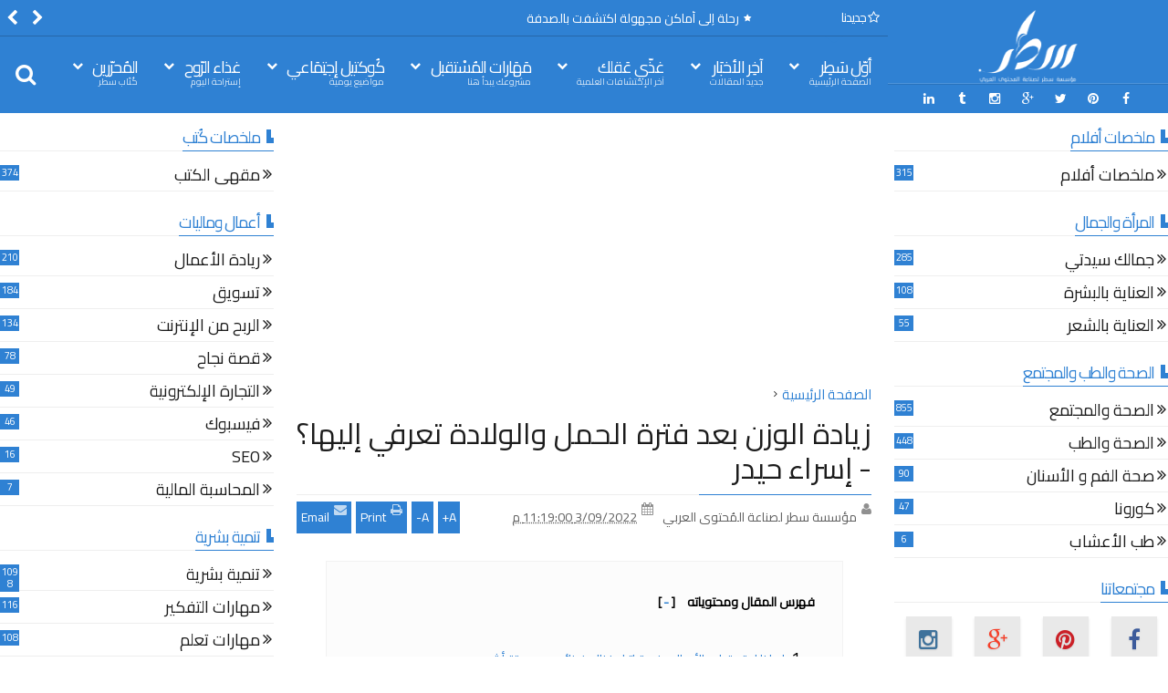

--- FILE ---
content_type: text/html; charset=UTF-8
request_url: https://www.xn--wgbdm.com/2022/03/health-society-and-nutrition.html
body_size: 83130
content:
<!DOCTYPE html>
<html class='v2  rtl' dir='rtl' id='snewshtml' itemscope='' itemtype='http://schema.org/Article' lang='ar' xmlns='http://www.w3.org/1999/xhtml' xmlns:b='http://www.google.com/2005/gml/b' xmlns:data='http://www.google.com/2005/gml/data' xmlns:expr='http://www.google.com/2005/gml/expr' xmlns:og='http://ogp.me/ns#'>
<head>
<link href='https://www.blogger.com/static/v1/widgets/2542342212-css_bundle_v2_rtl.css' rel='stylesheet' type='text/css'/>
<meta content='width=device-width,initial-scale=1' name='viewport'/>
<meta charset='UTF-8'/>
<meta content='text/html; charset=UTF-8' http-equiv='Content-Type'/>
<meta content='blogger' name='generator'/>
<link href='https://www.xn--wgbdm.com/favicon.ico' rel='icon' type='image/x-icon'/>
<link href='https://www.xn--wgbdm.com/2022/03/health-society-and-nutrition.html' rel='canonical'/>
<link rel="alternate" type="application/atom+xml" title="سطر - Atom" href="https://www.xn--wgbdm.com/feeds/posts/default" />
<link rel="alternate" type="application/rss+xml" title="سطر - RSS" href="https://www.xn--wgbdm.com/feeds/posts/default?alt=rss" />
<link rel="service.post" type="application/atom+xml" title="سطر - Atom" href="https://www.blogger.com/feeds/576501667791076274/posts/default" />

<link rel="alternate" type="application/atom+xml" title="سطر - Atom" href="https://www.xn--wgbdm.com/feeds/6904701519032258930/comments/default" />
<!--Can't find substitution for tag [blog.ieCssRetrofitLinks]-->
<link href='https://blogger.googleusercontent.com/img/a/AVvXsEhfcgsuYomcz3JI5IhmbGCDT_HNwfT5JcccSkl-c8b7fN6TIfTBpvCEgjQP3nO5TfjdUUyL86faBCstxbX3ioCNIZFjkBl6X622WXFdzv0Byd1Hu7h8dn9ZzYvBY8xGMMcNGJE_1cNb0AATvr_8lVZniA70puUqmUjqrUUIhYYLKu3kimQ8eQer36slQQ=w640-h640' rel='image_src'/>
<meta content='تعمل الرضاعة على حماية الأم من الاكتئاب، وتحسن من مزاج الأم، وتمنع حدوث السرطانات للأم المرضعة، وتعمل عل  تقوية مناعة الطفل' name='description'/>
<meta content='https://www.xn--wgbdm.com/2022/03/health-society-and-nutrition.html' property='og:url'/>
<meta content='زيادة الوزن بعد فترة الحمل والولادة تعرفي إليها؟ - إسراء حيدر' property='og:title'/>
<meta content='تعمل الرضاعة على حماية الأم من الاكتئاب، وتحسن من مزاج الأم، وتمنع حدوث السرطانات للأم المرضعة، وتعمل عل  تقوية مناعة الطفل' property='og:description'/>
<meta content='https://blogger.googleusercontent.com/img/a/AVvXsEhfcgsuYomcz3JI5IhmbGCDT_HNwfT5JcccSkl-c8b7fN6TIfTBpvCEgjQP3nO5TfjdUUyL86faBCstxbX3ioCNIZFjkBl6X622WXFdzv0Byd1Hu7h8dn9ZzYvBY8xGMMcNGJE_1cNb0AATvr_8lVZniA70puUqmUjqrUUIhYYLKu3kimQ8eQer36slQQ=w1200-h630-p-k-no-nu' property='og:image'/>
<title>
زيادة الوزن بعد فترة الحمل والولادة تعرفي إليها&#1567; - إسراء حيدر | سطر
</title>
<meta content='تعمل الرضاعة على حماية الأم من الاكتئاب، وتحسن من مزاج الأم، وتمنع حدوث السرطانات للأم المرضعة، وتعمل عل  تقوية مناعة الطفل' property='og:description'/>
<meta content='تعمل الرضاعة على حماية الأم من الاكتئاب، وتحسن من مزاج الأم، وتمنع حدوث السرطانات للأم المرضعة، وتعمل عل  تقوية مناعة الطفل' name='twitter:description'/>
<meta content='تعمل الرضاعة على حماية الأم من الاكتئاب، وتحسن من مزاج الأم، وتمنع حدوث السرطانات للأم المرضعة، وتعمل عل  تقوية مناعة الطفل' itemprop='description'/>
<meta content='https://blogger.googleusercontent.com/img/a/AVvXsEhfcgsuYomcz3JI5IhmbGCDT_HNwfT5JcccSkl-c8b7fN6TIfTBpvCEgjQP3nO5TfjdUUyL86faBCstxbX3ioCNIZFjkBl6X622WXFdzv0Byd1Hu7h8dn9ZzYvBY8xGMMcNGJE_1cNb0AATvr_8lVZniA70puUqmUjqrUUIhYYLKu3kimQ8eQer36slQQ=w640-h640' property='og:image'/>
<meta content='https://blogger.googleusercontent.com/img/a/AVvXsEhfcgsuYomcz3JI5IhmbGCDT_HNwfT5JcccSkl-c8b7fN6TIfTBpvCEgjQP3nO5TfjdUUyL86faBCstxbX3ioCNIZFjkBl6X622WXFdzv0Byd1Hu7h8dn9ZzYvBY8xGMMcNGJE_1cNb0AATvr_8lVZniA70puUqmUjqrUUIhYYLKu3kimQ8eQer36slQQ=w640-h640' name='twitter:image'/>
<meta content='https://blogger.googleusercontent.com/img/a/AVvXsEhfcgsuYomcz3JI5IhmbGCDT_HNwfT5JcccSkl-c8b7fN6TIfTBpvCEgjQP3nO5TfjdUUyL86faBCstxbX3ioCNIZFjkBl6X622WXFdzv0Byd1Hu7h8dn9ZzYvBY8xGMMcNGJE_1cNb0AATvr_8lVZniA70puUqmUjqrUUIhYYLKu3kimQ8eQer36slQQ=w640-h640' itemprop='image'/>
<meta content='YOUR KEYWORDS HERE' name='keywords'/>
<script>
var NewKewords = document.getElementsByTagName('meta')["description"].content.replace(/\s/g,',');
document.getElementsByTagName('meta')["keywords"].content = NewKewords;
</script>
<!-- Metadata Facebook -->
<meta content='سطر' property='og:site_name'/>
<meta content='سطر: زيادة الوزن بعد فترة الحمل والولادة تعرفي إليها؟ - إسراء حيدر' property='og:title'/>
<meta content='article' property='og:type'/>
<meta content='https://www.xn--wgbdm.com/2022/03/health-society-and-nutrition.html' property='og:url'/>
<meta content='110153707997076' property='fb:admins'/>
<!-- Metadata Twitter -->
<meta name='twitter:card' value='summary_large_image'/>
<meta content='سطر: زيادة الوزن بعد فترة الحمل والولادة تعرفي إليها؟ - إسراء حيدر' name='twitter:title'/>
<meta content='@SatirFoundation' name='twitter:site'/>
<meta content='@SatirFoundation' name='twitter:creator'/>
<!-- Schema.org markup for Google+ -->
<meta content='سطر: زيادة الوزن بعد فترة الحمل والولادة تعرفي إليها؟ - إسراء حيدر' itemprop='name'/>
<!--[if lt IE 9]> <script src="http://css3-mediaqueries-js.googlecode.com/svn/trunk/css3-mediaqueries.js"></script> <![endif]-->
<link href='//maxcdn.bootstrapcdn.com/font-awesome/4.3.0/css/font-awesome.min.css' rel='stylesheet'/>
<style type='text/css'>@font-face{font-family:'Roboto';font-style:normal;font-weight:400;font-stretch:100%;font-display:swap;src:url(//fonts.gstatic.com/s/roboto/v50/KFOMCnqEu92Fr1ME7kSn66aGLdTylUAMQXC89YmC2DPNWubEbVmZiAr0klQmz24O0g.woff2)format('woff2');unicode-range:U+0460-052F,U+1C80-1C8A,U+20B4,U+2DE0-2DFF,U+A640-A69F,U+FE2E-FE2F;}@font-face{font-family:'Roboto';font-style:normal;font-weight:400;font-stretch:100%;font-display:swap;src:url(//fonts.gstatic.com/s/roboto/v50/KFOMCnqEu92Fr1ME7kSn66aGLdTylUAMQXC89YmC2DPNWubEbVmQiAr0klQmz24O0g.woff2)format('woff2');unicode-range:U+0301,U+0400-045F,U+0490-0491,U+04B0-04B1,U+2116;}@font-face{font-family:'Roboto';font-style:normal;font-weight:400;font-stretch:100%;font-display:swap;src:url(//fonts.gstatic.com/s/roboto/v50/KFOMCnqEu92Fr1ME7kSn66aGLdTylUAMQXC89YmC2DPNWubEbVmYiAr0klQmz24O0g.woff2)format('woff2');unicode-range:U+1F00-1FFF;}@font-face{font-family:'Roboto';font-style:normal;font-weight:400;font-stretch:100%;font-display:swap;src:url(//fonts.gstatic.com/s/roboto/v50/KFOMCnqEu92Fr1ME7kSn66aGLdTylUAMQXC89YmC2DPNWubEbVmXiAr0klQmz24O0g.woff2)format('woff2');unicode-range:U+0370-0377,U+037A-037F,U+0384-038A,U+038C,U+038E-03A1,U+03A3-03FF;}@font-face{font-family:'Roboto';font-style:normal;font-weight:400;font-stretch:100%;font-display:swap;src:url(//fonts.gstatic.com/s/roboto/v50/KFOMCnqEu92Fr1ME7kSn66aGLdTylUAMQXC89YmC2DPNWubEbVnoiAr0klQmz24O0g.woff2)format('woff2');unicode-range:U+0302-0303,U+0305,U+0307-0308,U+0310,U+0312,U+0315,U+031A,U+0326-0327,U+032C,U+032F-0330,U+0332-0333,U+0338,U+033A,U+0346,U+034D,U+0391-03A1,U+03A3-03A9,U+03B1-03C9,U+03D1,U+03D5-03D6,U+03F0-03F1,U+03F4-03F5,U+2016-2017,U+2034-2038,U+203C,U+2040,U+2043,U+2047,U+2050,U+2057,U+205F,U+2070-2071,U+2074-208E,U+2090-209C,U+20D0-20DC,U+20E1,U+20E5-20EF,U+2100-2112,U+2114-2115,U+2117-2121,U+2123-214F,U+2190,U+2192,U+2194-21AE,U+21B0-21E5,U+21F1-21F2,U+21F4-2211,U+2213-2214,U+2216-22FF,U+2308-230B,U+2310,U+2319,U+231C-2321,U+2336-237A,U+237C,U+2395,U+239B-23B7,U+23D0,U+23DC-23E1,U+2474-2475,U+25AF,U+25B3,U+25B7,U+25BD,U+25C1,U+25CA,U+25CC,U+25FB,U+266D-266F,U+27C0-27FF,U+2900-2AFF,U+2B0E-2B11,U+2B30-2B4C,U+2BFE,U+3030,U+FF5B,U+FF5D,U+1D400-1D7FF,U+1EE00-1EEFF;}@font-face{font-family:'Roboto';font-style:normal;font-weight:400;font-stretch:100%;font-display:swap;src:url(//fonts.gstatic.com/s/roboto/v50/KFOMCnqEu92Fr1ME7kSn66aGLdTylUAMQXC89YmC2DPNWubEbVn6iAr0klQmz24O0g.woff2)format('woff2');unicode-range:U+0001-000C,U+000E-001F,U+007F-009F,U+20DD-20E0,U+20E2-20E4,U+2150-218F,U+2190,U+2192,U+2194-2199,U+21AF,U+21E6-21F0,U+21F3,U+2218-2219,U+2299,U+22C4-22C6,U+2300-243F,U+2440-244A,U+2460-24FF,U+25A0-27BF,U+2800-28FF,U+2921-2922,U+2981,U+29BF,U+29EB,U+2B00-2BFF,U+4DC0-4DFF,U+FFF9-FFFB,U+10140-1018E,U+10190-1019C,U+101A0,U+101D0-101FD,U+102E0-102FB,U+10E60-10E7E,U+1D2C0-1D2D3,U+1D2E0-1D37F,U+1F000-1F0FF,U+1F100-1F1AD,U+1F1E6-1F1FF,U+1F30D-1F30F,U+1F315,U+1F31C,U+1F31E,U+1F320-1F32C,U+1F336,U+1F378,U+1F37D,U+1F382,U+1F393-1F39F,U+1F3A7-1F3A8,U+1F3AC-1F3AF,U+1F3C2,U+1F3C4-1F3C6,U+1F3CA-1F3CE,U+1F3D4-1F3E0,U+1F3ED,U+1F3F1-1F3F3,U+1F3F5-1F3F7,U+1F408,U+1F415,U+1F41F,U+1F426,U+1F43F,U+1F441-1F442,U+1F444,U+1F446-1F449,U+1F44C-1F44E,U+1F453,U+1F46A,U+1F47D,U+1F4A3,U+1F4B0,U+1F4B3,U+1F4B9,U+1F4BB,U+1F4BF,U+1F4C8-1F4CB,U+1F4D6,U+1F4DA,U+1F4DF,U+1F4E3-1F4E6,U+1F4EA-1F4ED,U+1F4F7,U+1F4F9-1F4FB,U+1F4FD-1F4FE,U+1F503,U+1F507-1F50B,U+1F50D,U+1F512-1F513,U+1F53E-1F54A,U+1F54F-1F5FA,U+1F610,U+1F650-1F67F,U+1F687,U+1F68D,U+1F691,U+1F694,U+1F698,U+1F6AD,U+1F6B2,U+1F6B9-1F6BA,U+1F6BC,U+1F6C6-1F6CF,U+1F6D3-1F6D7,U+1F6E0-1F6EA,U+1F6F0-1F6F3,U+1F6F7-1F6FC,U+1F700-1F7FF,U+1F800-1F80B,U+1F810-1F847,U+1F850-1F859,U+1F860-1F887,U+1F890-1F8AD,U+1F8B0-1F8BB,U+1F8C0-1F8C1,U+1F900-1F90B,U+1F93B,U+1F946,U+1F984,U+1F996,U+1F9E9,U+1FA00-1FA6F,U+1FA70-1FA7C,U+1FA80-1FA89,U+1FA8F-1FAC6,U+1FACE-1FADC,U+1FADF-1FAE9,U+1FAF0-1FAF8,U+1FB00-1FBFF;}@font-face{font-family:'Roboto';font-style:normal;font-weight:400;font-stretch:100%;font-display:swap;src:url(//fonts.gstatic.com/s/roboto/v50/KFOMCnqEu92Fr1ME7kSn66aGLdTylUAMQXC89YmC2DPNWubEbVmbiAr0klQmz24O0g.woff2)format('woff2');unicode-range:U+0102-0103,U+0110-0111,U+0128-0129,U+0168-0169,U+01A0-01A1,U+01AF-01B0,U+0300-0301,U+0303-0304,U+0308-0309,U+0323,U+0329,U+1EA0-1EF9,U+20AB;}@font-face{font-family:'Roboto';font-style:normal;font-weight:400;font-stretch:100%;font-display:swap;src:url(//fonts.gstatic.com/s/roboto/v50/KFOMCnqEu92Fr1ME7kSn66aGLdTylUAMQXC89YmC2DPNWubEbVmaiAr0klQmz24O0g.woff2)format('woff2');unicode-range:U+0100-02BA,U+02BD-02C5,U+02C7-02CC,U+02CE-02D7,U+02DD-02FF,U+0304,U+0308,U+0329,U+1D00-1DBF,U+1E00-1E9F,U+1EF2-1EFF,U+2020,U+20A0-20AB,U+20AD-20C0,U+2113,U+2C60-2C7F,U+A720-A7FF;}@font-face{font-family:'Roboto';font-style:normal;font-weight:400;font-stretch:100%;font-display:swap;src:url(//fonts.gstatic.com/s/roboto/v50/KFOMCnqEu92Fr1ME7kSn66aGLdTylUAMQXC89YmC2DPNWubEbVmUiAr0klQmz24.woff2)format('woff2');unicode-range:U+0000-00FF,U+0131,U+0152-0153,U+02BB-02BC,U+02C6,U+02DA,U+02DC,U+0304,U+0308,U+0329,U+2000-206F,U+20AC,U+2122,U+2191,U+2193,U+2212,U+2215,U+FEFF,U+FFFD;}</style>
<style id='template-skin-1' type='text/css'><!--
.container{min-width:850px}
.main-wrapper{padding-left:325px;padding-right:325px}
.rtl .main-wrapper{padding-right:325px;padding-left:325px}
.sidebar-right,.sidebar-right > .innerwrap{width:325px}
.sidebar-left,.sidebar-left > .innerwrap{width:325px}
#layout{height:auto;width:950px}
#layout .homepost .HTML{visibility:visible}
#layout .admin.row{margin:55px 15px 10px;padding:15px}
#layout .admin.row div.widget{width:23%;float:right;margin:0 1% 3px}
#layout .section {background-color: transparent !important;border: 0 !important;padding: 0 !important;margin: 0 0 8px!important;}
#layout .topnav,#layout .topads{height:auto}
#layout .head-wrap{padding:0;display:block}
#layout .header-wrap{padding-bottom:0}
#layout .header,#layout .topads,#layout .author-profile-area,#layout .links-submenu{display:block}
#layout .homepost .HTML{visibility:visible}
#layout .FollowByEmail .widget-content:before{content:""}
#layout .admin.row{background-color:#920325}
#layout .admin.row > div:before,#layout .footer-area:before,#layout #main-top:before,#layout #main-bottom:before,#layout #sidebar-wrapper .innerwrap:before,#layout #sidebartabs:before,#layout .topfeatured-area .wrap:before,#layout .middle-big:before,#layout .author-profile-area:before,#layout .main-bottom-area .innerwrap:before,#layout .author-profile-area:before,#layout .links-submenu:before{color:#FFF;font-size:30px;margin-bottom:15px;display:block}
#layout .admin.row > div:before{content:"Theme Options"}
#layout .header .widget{max-width:none}
#layout .outer-nav{position:static;background-color:#2B6D09;margin:0 15px 15px;padding:15px 0 10px}
#layout .srcnavbutton,#layout .posts-title,#layout .copyright-area,#layout .hidden-contact,#layout .unwanted,#layout .contact-sec,#layout .section > h4{display:none !important}
#layout a.editlink{background-color:#1446AC;padding:4px 10px;color:#FFF!important}
#layout #sidebar-wrapper{overflow:visible;position:static;width:40%;margin:0;float:left}
#layout #sidebar-wrapper .innerwrap,#layout #sidebartabs,#layout #main-top,#layout #main-bottom,#layout .main-bottom-area .innerwrap,#layout .middle-big{padding:15px 10px 10px;margin-bottom:15px}
#layout #sidebar-wrapper .innerwrap,#layout .main-bottom-right .innerwrap{background-color:#0DA480}
#layout #main-top,#layout #main-bottom,#layout .main-bottom-left .innerwrap,#layout .middle-big{background-color:#479CD2 !important;width:auto}
#layout #sidebartabs{background-color:#DAC526}
#layout #sidebar-wrapper .innerwrap:before,#layout .main-bottom-right .innerwrap:before{content:"Sidebar Area"}
#layout #sidebartabs:before{content:"Sidebar Tab Area"}
#layout .topfeatured-area .wrap:before{content:"Top Featured Area"}
#layout .author-profile-area:before{content:"Author Profile Area"}
#layout .links-submenu:before{content:"Mega Menu links Content"}
#layout #main-top:before,#layout #main-bottom:before,#layout .middle-big:before,#layout .main-bottom-left .innerwrap:before{content:"Magazine Widget Area"}
#layout .footer-area{background-color:#850F70;margin:0 15px 15px}
#layout .footer-area:before{content:"Footer Area"}
#layout .footer{width:25%;float:right}
#layout #sidebar-wrapper .innerwrap,#layout .topfeatured-area .wrap,#layout .main-bottom-right .innerwrap{width:auto}
#layout .m-big .FollowByEmail .widget-content{max-width:none}
#layout .topfeatured-area .wrap,#layout .author-profile-area{background-color:#DCAB2A;padding:10px;margin:0 10px}
#layout .author-profile-area{background-color:#2AC7DC}
#layout .middle-big{margin-left:15px;margin-right:15px}
#layout .main-bottom-area .innerwrap{margin:0 5px 15px}
#layout .main-wrapper .innerwrap{margin:0 10px}
#layout .links-submenu{background-color:#3F600A;padding:10px 10px 0;margin-bottom:15px}
#layout .main-bottom-right .widget-content{height:2em}
@font-face {
font-family: 'Roboto';
font-style: normal;
font-weight: 300;
src: local('Roboto Light'), local('Roboto-Light'), url(https://lh3.googleusercontent.com/blogger_img_proxy/AEn0k_tbQR6ONfzT2U_tFNP_NT4jGV_aV8tuRc5Hk1bHI5pHw72GnEH_EBrM3T2-R5lSteaQR9jECSbWQQNKiOCakR5UCxdJ6JgpQQb086m2Fy-QoSzw4nCoZJdsVMaU2Mj7GfeKwOyobpKygFdIuCiWuZqBSJ8RRM127S4zbQ=s0-d) format('woff2');
unicode-range: U+0460-052F, U+20B4, U+2DE0-2DFF, U+A640-A69F;
}
@font-face {
font-family: 'Roboto';
font-style: normal;
font-weight: 300;
src: local('Roboto Light'), local('Roboto-Light'), url(https://lh3.googleusercontent.com/blogger_img_proxy/AEn0k_sQQgnRIiL3PL098D1sep_wiTNLUHmMlZz3V19Tv1omhupQ7IYrMFolkUzElItslDScpJj6lUxYd1o3OiwhV26zwEhmtZvR4QkmaPgAFLbTohSy8iMFme4Z7qfNU_WDCSWb_KDV95hs5eu3g_nk8lb2agSJK8z2o2Bv1g=s0-d) format('woff2');
unicode-range: U+0400-045F, U+0490-0491, U+04B0-04B1, U+2116;
}
@font-face {
font-family: 'Roboto';
font-style: normal;
font-weight: 300;
src: local('Roboto Light'), local('Roboto-Light'), url(https://lh3.googleusercontent.com/blogger_img_proxy/AEn0k_vPQwX09dWtr9pMHTVtGsotdeR_R5-lpnPQO9Y-ccVu_L6M-aF27WisdUMr-zSqwducD8LT31IxFOqFT-sPxezVWxR2mRPATGAf9U2qw2n4lXr0iBpcUOxsH2YMRs6ctWHGV7Kd8FQAsyRJ4IwqZtR5B_73ivCR9tL9zA=s0-d) format('woff2');
unicode-range: U+1F00-1FFF;
}
@font-face {
font-family: 'Roboto';
font-style: normal;
font-weight: 300;
src: local('Roboto Light'), local('Roboto-Light'), url(https://lh3.googleusercontent.com/blogger_img_proxy/AEn0k_uepvuB91iKyLptMxBSawGSnzCPKhdUtMLDO9lR5OHsNeDGqfEGVpoQ_tDC9e6HMnhC3euhZIsPZTyrfYXqb-RH_EKX5LZ49CK8jTn0PIUYeq6QStrGFyUnGwullsdYC6YOj89k0tX27s6TBLgxvg7YG4xzBZNoWwdqPQ=s0-d) format('woff2');
unicode-range: U+0370-03FF;
}
@font-face {
font-family: 'Roboto';
font-style: normal;
font-weight: 300;
src: local('Roboto Light'), local('Roboto-Light'), url(https://lh3.googleusercontent.com/blogger_img_proxy/AEn0k_v0Bkiyf26WpIfEVbtOVaybtIeNBNlr18ueiDg5NOqP8gIMENF0dalybWgrRsQCxtPutL7Tgx5-BBkuDaseubpF1hs0OgWpVAccI25R1P5YtXvrZconWDizTjbRpt56mqaEu1zs3STerEnrqeRIu3AA_XC9T-4F5DqO=s0-d) format('woff2');
unicode-range: U+0102-0103, U+1EA0-1EF1, U+20AB;
}
@font-face {
font-family: 'Roboto';
font-style: normal;
font-weight: 300;
src: local('Roboto Light'), local('Roboto-Light'), url(https://lh3.googleusercontent.com/blogger_img_proxy/AEn0k_tPhuhCfgI0JqGoVHFaQHo6i6iSpHO-Asl62ug_-cbx34nYAdZMZ2tw-yFXNTg395-IVGQuI4sO1ytyIlDR9d_JhNHCDuV2E4mz4eTEiWlpE_x7mKLop5ZNxhfSk5RKWZ7GvIe9jq3kno7BvZCj0TLsGKkvXiGxOjba=s0-d) format('woff2');
unicode-range: U+0100-024F, U+1E00-1EFF, U+20A0-20AB, U+20AD-20CF, U+2C60-2C7F, U+A720-A7FF;
}
@font-face {
font-family: 'Roboto';
font-style: normal;
font-weight: 300;
src: local('Roboto Light'), local('Roboto-Light'), url(https://lh3.googleusercontent.com/blogger_img_proxy/AEn0k_uSNBW60aKxnf_M4B2Z_E_f8UMcedZpe_1u1eGXZOzYzzujrPIv8ThphRqpFdGf-JRIXoTnr5ai549F3rDLQZJa8MsoqyhXJY-aMazWi2Y3VcwLskTApIq24-NnJLWFQiJfwB-zxxaUEmTKTZIhW6pE9nlWpbqe3acW=s0-d) format('woff2');
unicode-range: U+0000-00FF, U+0131, U+0152-0153, U+02C6, U+02DA, U+02DC, U+2000-206F, U+2074, U+20AC, U+2212, U+2215, U+E0FF, U+EFFD, U+F000;
}
@font-face {
font-family: 'Roboto';
font-style: normal;
font-weight: 400;
src: local('Roboto'), local('Roboto-Regular'), url(https://lh3.googleusercontent.com/blogger_img_proxy/AEn0k_vo8M48fpQhHTkTVm25Tr3LGESnDtg-SaLUQUDfvTQFWfUJSZZZCs-7cOmeff0iLrBhqmRijBZnMU47wG5STzEnTgnjysr_U0o05HkmoUIMK1A9iobvceTFizweNLVnievotFtReKFOA2cPhZ7ez7necq26VqXzZc_V=s0-d) format('woff2');
unicode-range: U+0460-052F, U+20B4, U+2DE0-2DFF, U+A640-A69F;
}
@font-face {
font-family: 'Roboto';
font-style: normal;
font-weight: 400;
src: local('Roboto'), local('Roboto-Regular'), url(https://lh3.googleusercontent.com/blogger_img_proxy/AEn0k_uwNso74DLFdNGOdsEVIbblPVq7w9FAAbEW7hwTLsq4_S2a4kFP52Oe5Ehg__ziNplAg0z4yu_SCU6MTx1oCI6edZp2BoIy92gqDxnm1unkJqtCgkgrQij66P47WiQI3KTnvk-ZYUAKOM0cUtBNcr-b0pov2ezZ748l4Q=s0-d) format('woff2');
unicode-range: U+0400-045F, U+0490-0491, U+04B0-04B1, U+2116;
}
@font-face {
font-family: 'Roboto';
font-style: normal;
font-weight: 400;
src: local('Roboto'), local('Roboto-Regular'), url(https://lh3.googleusercontent.com/blogger_img_proxy/AEn0k_vdZL21d_biuOJlpnvjkZQ7VbJMBJoC8S2AcX0NNWbBtzPWKIHwR5UaqPxTDR9nkxYBBGxGHUeqpi7ep6Xn4xe6dF8zqKlvsyl7oSes7OTdAktj_WFVI5xVevq_yuZDSJqKMYOkLhzuE267ynPxoIcjONwnoFVuiU0U5Q=s0-d) format('woff2');
unicode-range: U+1F00-1FFF;
}
@font-face {
font-family: 'Roboto';
font-style: normal;
font-weight: 400;
src: local('Roboto'), local('Roboto-Regular'), url(https://lh3.googleusercontent.com/blogger_img_proxy/AEn0k_vMwDHjjTnuovo80USah3Lf6AAXExteklYqvR1lpwT56SRimS5SHeBx37Un9EniaUGBkHstpPxEN9eSGU4PSQudnY5KqJ2TljbcJioWBlMKAFS-lwZUGaBrxOnlV6VC6LeLyY9S5FHVPwk1PmEo4wztrfsU5qFKNB88yw=s0-d) format('woff2');
unicode-range: U+0370-03FF;
}
@font-face {
font-family: 'Roboto';
font-style: normal;
font-weight: 400;
src: local('Roboto'), local('Roboto-Regular'), url(https://lh3.googleusercontent.com/blogger_img_proxy/AEn0k_uJ5Vf-Mjn4WwGdabb1wVJwBv0kUzxS_n8dns-cQbsw5BTSmOoNQ-1nPf63OfL0OBXvGCVuYNKfz-houPiTpsfmG6DlM0f2oo8IT1vHB9qkjPXJU_YYasQJVWgJbnlERHtIQB8cuLP7C72ErqhEO1Mjc9y4j0M_k6OT=s0-d) format('woff2');
unicode-range: U+0102-0103, U+1EA0-1EF1, U+20AB;
}
@font-face {
font-family: 'Roboto';
font-style: normal;
font-weight: 400;
src: local('Roboto'), local('Roboto-Regular'), url(https://lh3.googleusercontent.com/blogger_img_proxy/AEn0k_vcPgOB7qrdovmLC8-4HfCmLO25JD_GR0yosA6XH26bijPf-aVT1y3eCUFvxZTqjAE4DJ5FOrd2cW9fUcLDD0BM9CqEqPmjEn8h9F68tmJvC4qgPw-qXCU7LkS2ixd74a7Yd9e1GTeF-XAIs5mdnfmxH-PWKa_FxX28Og=s0-d) format('woff2');
unicode-range: U+0100-024F, U+1E00-1EFF, U+20A0-20AB, U+20AD-20CF, U+2C60-2C7F, U+A720-A7FF;
}
@font-face {
font-family: 'Roboto';
font-style: normal;
font-weight: 400;
src: local('Roboto'), local('Roboto-Regular'), url(https://lh3.googleusercontent.com/blogger_img_proxy/AEn0k_vh_5yxPBvIF52ynZYQ-59mATkBN9RJzh5AHEDU_6ZVZGsLidNThsO30B1BMc3KWzzGbJoocyOK9GYdpFiSFmob3RJAjzPOKuXP-FsKLUncFWMCkSCWnoD3gqNCn0m2-rbB12sH6w=s0-d) format('woff2');
unicode-range: U+0000-00FF, U+0131, U+0152-0153, U+02C6, U+02DA, U+02DC, U+2000-206F, U+2074, U+20AC, U+2212, U+2215, U+E0FF, U+EFFD, U+F000;
}
@font-face {
font-family: 'Roboto';
font-style: normal;
font-weight: 700;
src: local('Roboto Bold'), local('Roboto-Bold'), url(https://lh3.googleusercontent.com/blogger_img_proxy/AEn0k_t2cfRiIcN5yKQP-TB0RyYR6qRrxTW-qCls87--qoTXS6xB3ud68cbsP1w1ZwN3jvOs11WdzOdLHzMP789Y9pkAWSIWtk3DAefIbOSZm1-4u5E3u9KJwFU7NbkzjGXDhlN_mEeu9BskBRYVr8btbrmtF-5cD18pNXHDeQ=s0-d) format('woff2');
unicode-range: U+0460-052F, U+20B4, U+2DE0-2DFF, U+A640-A69F;
}
@font-face {
font-family: 'Roboto';
font-style: normal;
font-weight: 700;
src: local('Roboto Bold'), local('Roboto-Bold'), url(https://lh3.googleusercontent.com/blogger_img_proxy/AEn0k_uM3AcWT6BOCPqJSQZ4R5qIcmtOdK5sOR_TTLQygax87mV9QUUHIOPDteJ2mXWJ1KeFLAwboaxJqQwZWI9-n4FpkYGl6mplLfYtcb95riHxuD5_ioP1BCTLUSxQ4knGUOE3JwtzlWEpHxD4SPh2L_14yWbVwnj3Pq29Og=s0-d) format('woff2');
unicode-range: U+0400-045F, U+0490-0491, U+04B0-04B1, U+2116;
}
@font-face {
font-family: 'Roboto';
font-style: normal;
font-weight: 700;
src: local('Roboto Bold'), local('Roboto-Bold'), url(https://lh3.googleusercontent.com/blogger_img_proxy/AEn0k_t9Lc1d1Zoa1uZF_CfFxNQiDk6CT_BZpjLJr9THvthPfBvfqu-iPYKoy8-YkTUmYGpCBS8-McTRDAraCFqkoYHucAtI0jxKwKZKuR4njpnu-c8wlIHh9YqmdnZZz0IeEwZeXdoE9v4BhHpVy1PT5fDwit-zklt7cbUKMw=s0-d) format('woff2');
unicode-range: U+1F00-1FFF;
}
@font-face {
font-family: 'Roboto';
font-style: normal;
font-weight: 700;
src: local('Roboto Bold'), local('Roboto-Bold'), url(https://lh3.googleusercontent.com/blogger_img_proxy/AEn0k_vbbwpZ5LFHK6cenwCdUrR-vcqkGBA94ZZ0yOR-b7PRMRyuOAZ2aHB2DX-JQHDc-YFFarrvn4ZxWSPyeTg3Zmhbd_2-v0GyHDRXwOyLFMh0jLgxLdaqm6QLY3mbZGqB_a-GhH9KgtKUsfdVUA51HLvOnmfgUHy4qfaslg=s0-d) format('woff2');
unicode-range: U+0370-03FF;
}
@font-face {
font-family: 'Roboto';
font-style: normal;
font-weight: 700;
src: local('Roboto Bold'), local('Roboto-Bold'), url(https://lh3.googleusercontent.com/blogger_img_proxy/AEn0k_uEUkl11RumLXef-LHDdqL4rX7ngzChZuACwahZYlS2lhBO6SPFBtYWsW9Oz00ShvSB3PZpnKDmyDlylJZf5kN1bwETNpUujkWGm23cnV9Gtnx0QhusLvGayI9mB7I64D7InqnH7hK-5xWkJIpVQNe8CP5A8GnRdzx-9g=s0-d) format('woff2');
unicode-range: U+0102-0103, U+1EA0-1EF1, U+20AB;
}
@font-face {
font-family: 'Roboto';
font-style: normal;
font-weight: 700;
src: local('Roboto Bold'), local('Roboto-Bold'), url(https://lh3.googleusercontent.com/blogger_img_proxy/AEn0k_vd1hpfKlIkCQaQAzN3O55H5_rORGBy1eazMPd7Bbr9RmI5dfS825NOOPaRgjn-flPZ604A0G90XHVy691lMUhxNJzH8Fu58J7TKwjaARzd-mJvH0avry9bIRKWxSbvSlGb14agnaHpgQWBphD-YqSs7RtZrpD0ssWqnA=s0-d) format('woff2');
unicode-range: U+0100-024F, U+1E00-1EFF, U+20A0-20AB, U+20AD-20CF, U+2C60-2C7F, U+A720-A7FF;
}
@font-face {
font-family: 'Roboto';
font-style: normal;
font-weight: 700;
src: local('Roboto Bold'), local('Roboto-Bold'), url(https://lh3.googleusercontent.com/blogger_img_proxy/AEn0k_svLtt17nlIWZKeDHK8vvhmf8l2NIVLBuw53GSQIj6qbn0RQWMnoC7_F1n9azvaRi7rrwcsbHWXvEPPGJ1X0vtNLZU4SYd-WqH1S82G3VOZ3MZ6krpKG-G7azjXXhkPMNc67zu1BLXENN1O4YonaECYBJZw-M19j8H90w=s0-d) format('woff2');
unicode-range: U+0000-00FF, U+0131, U+0152-0153, U+02C6, U+02DA, U+02DC, U+2000-206F, U+2074, U+20AC, U+2212, U+2215, U+E0FF, U+EFFD, U+F000;
}
--></style>
<style id='page-skin-1' type='text/css'><!--
/*
-----------------------------------------------
Blogger Template Style
Name: SNews Blogger Theme
Version: 1.2.2
Added:
- More Theme Option
- Increase Page Speed
Fixed:
- Translator
Design by: MARIthemes
ThemeForest URL: http://themeforest.net/user/MARIthemes
----------------------------------------------- */
/* Variable definitions
====================
<Variable name="startSide" description="text starts" type="automatic" default="left"/>
<Variable name="endSide" description="text ends" type="automatic" default="right"/>
<Group description="Main Color" selector="body">
<Variable name="body.background.color" description="Body Color" type="color" default="#ffffff"/>
<Variable name="header.background.color" description="Header Area" type="color" default="#ffffff"/>
<Variable name="outer.background.color" description="Container Area" type="color" default="#EEEEEE"/>
<Variable name="footer.background.color" description="Footer Area" type="color" default="#1C1C1C"/>
</Group>
<Group description="Backgrounds" selector="body">
<Variable name="keycolor" description="Primary Color" type="color" default="#D32F2F"/>
<Variable name="body.background" description="Background" type="background" color="#ffffff" default="$(color) url() repeat fixed top center"/>
</Group>
<Group description="Links" selector="body">
<Variable name="link.visited.color" description="Visited Color" type="color" default="#FF8A80"/>
<Variable name="link.hover.color" description="Hover Color" type="color" default="#FF5252"/>
</Group>
<Group description="Page Text" selector="body">
<Variable name="main.body.font" description="Body Font" type="font" default="normal normal 15px 'Roboto', 'Helvetica Neue', Helvetica, Arial, sans-serif"/>
<Variable name="main.text.color" description="Text Color" type="color" default="#616161"/>
</Group>
<Group description="Header Area" selector=".header-wrap">
<Variable name="header.border.color" description="Header Border Color" type="color" default="#00695C"/>
<Variable name="header.text.color" description="Header Text Color" type="color" default="#2f81d3"/>
<Variable name="header2.background.color" description="Second Color" type="color" default="#ffffff"/>
</Group>
<Group description="Content Area" selector=".content-wrapper">
<Variable name="cont.background.color" description="Background Color" type="color" default="#FDFDFD"/>
<Variable name="cont.border.color" description="Border Color" type="color" default="#DBDBDB"/>
<Variable name="button.color" description="Button Color" type="color" default="#303030"/>
<Variable name="butext.color" description="Button Text Color" type="color" default="#FFFFFF"/>
</Group>
<Group description="Footer Area" selector=".footer .widget">
<Variable name="foot.text.color" description="Text Color" type="color" default="#C8C8C8"/>
<Variable name="foot.border.color" description="Border Color" type="color" default="#0E0E0E"/>
<Variable name="foot.copy.color" description="Bottom Color" type="color" default="#101010"/>
<Variable name="foot.button.color" description="Button Color" type="color" default="#0A0A0A"/>
</Group>
<Group description="Social Counter Sidabar Tabs" selector="body">
<Variable name="tabs.background.color" description="Tabs Area" type="color" default="#E9E9E9"/>
<Variable name="socbt.counter.color" description="Social Counter Color" type="color" default="#E9E9E9"/>
<Variable name="soc.counter.color" description="Text Color" type="color" default="#FFFFFF"/>
</Group>
<Group description="Author Profile" selector="body">
<Variable name="author.back.color" description="Author Background" type="color" default="#303030"/>
<Variable name="author.text.color" description="Author Text" type="color" default="#FFFFFF"/>
</Group>
<Group description="Responsive Menu" selector="body">
<Variable name="res.back.color" description="Background Color" type="color" default="#151515"/>
<Variable name="res.text.color" description="Text Color" type="color" default="#FFFFFF"/>
<Variable name="res.border.color" description="Border Color" type="color" default="#0B0B0B"/>
<Variable name="res.sub.color" description="Sub Color" type="color" default="#ffffff"/>
<Variable name="res.subtext.color" description="Sub Text Color" type="color" default="#C6C6C6"/>
</Group>
*/
/*
CONTENTS
=======================
= A. Css Reset
= B. Container
= C. Header Section and Top Navigation
= D. Social Icons Widget
= E. Magazine Section
= F. Posts Section
= G. Blogger Comments
= H. Sidebar Section
= I. Blogger Widgets
= J. Footer Section
= K. Error page
= L. Shortcodes
= M. Responsive Menu
= N. Other Effect
= O. Responsive
*/
/*=====================================
= A. Css Reset
=====================================*/
html{font-family:sans-serif;-ms-text-size-adjust:100%;-webkit-text-size-adjust:100%}
body{margin:0}
article,aside,details,figcaption,figure,footer,header,hgroup,main,menu,nav,section,summary{display:block}
audio,canvas,progress,video{display:inline-block;vertical-align:baseline}
audio:not([controls]){display:none;height:0}
[hidden],template{display:none}
a{background-color:transparent}
a:active,a:hover{outline:0}
abbr[title]{border-bottom:1px dotted}
b,strong{font-weight:bold}
dfn{font-style:italic}
h1{font-size:2em;margin:0.67em 0}
mark{background:#ff0;color:#000}
small{font-size:80%}
sub,sup{font-size:75%;line-height:0;position:relative;vertical-align:baseline}
sup{top:-0.5em}
sub{bottom:-0.25em}
img{border:0}
svg:not(:root){overflow:hidden}
figure{margin:1em 40px}
hr{-moz-box-sizing:content-box;-webkit-box-sizing:content-box;box-sizing:content-box;height:0}
pre{overflow:auto}
code,kbd,pre,samp{font-family:monospace,monospace;font-size:1em}
button,input,optgroup,select,textarea{color:inherit;font:inherit;margin:0}
button{overflow:visible}
button,select{text-transform:none}
button,html input[type="button"],input[type="reset"],input[type="submit"]{-webkit-appearance:button;cursor:pointer}
button[disabled],html input[disabled]{cursor:default}
button::-moz-focus-inner,input::-moz-focus-inner{border:0;padding:0}
input{line-height:normal}
input[type="checkbox"],input[type="radio"]{-webkit-box-sizing:border-box;-moz-box-sizing:border-box;box-sizing:border-box;padding:0}
input[type="number"]::-webkit-inner-spin-button,input[type="number"]::-webkit-outer-spin-button{height:auto}
input[type="search"]{-webkit-appearance:textfield;-moz-box-sizing:content-box;-webkit-box-sizing:content-box;box-sizing:content-box}
input[type="search"]::-webkit-search-cancel-button,input[type="search"]::-webkit-search-decoration{-webkit-appearance:none}
fieldset{border:1px solid #c0c0c0;margin:0 2px;padding:0.35em 0.625em 0.75em}
legend{border:0;padding:0}
textarea{overflow:auto}
optgroup{font-weight:bold}
table{border-collapse:collapse;border-spacing:0}
td,th{padding:0}
@media print{
*,*:before,*:after{background:transparent!important;color:#000!important;-webkit-box-shadow:none!important;box-shadow:none!important;text-shadow:none!important}
a,a:visited{text-decoration:underline}
a[href]:after{content:" (" attr(href) ")"}
abbr[title]:after{content:" (" attr(title) ")"}
a[href^="#"]:after,a[href^="javascript:"]:after{content:""}
pre{border:1px solid #999;page-break-inside:avoid}
thead{display:table-header-group}
tr,img{page-break-inside:avoid}
img{max-width:100%!important}
p,h2,h3{orphans:3;widows:3}
h2,h3{page-break-after:avoid}
select{background:#fff!important}
.navbar{display:none}
.btn > .caret,.dropup > .btn > .caret{border-top-color:#000!important}
.label{border:1px solid #000}
.table{border-collapse:collapse!important}
.table td,.table th{background-color:#fff!important}
.table-bordered th,.table-bordered td{border:1px solid #ddd!important}
}
*{-webkit-box-sizing:border-box;-moz-box-sizing:border-box;box-sizing:border-box;position:relative}
*:before,*:after{-webkit-box-sizing:border-box;-moz-box-sizing:border-box;box-sizing:border-box}
html{font-size:10px;-webkit-tap-highlight-color:rgba(0,0,0,0)}
html body{font:normal normal 18px 'Roboto', 'Helvetica Neue', Helvetica, Arial, sans-serif;line-height:normal;color:#1c1c1c;background:#ffffff url() no-repeat fixed top center;font-weight:300;padding:0}
input,button,select,textarea{font-family:inherit;font-size:inherit;line-height:inherit}
input:focus{outline-color:#2f81d3}
a{color:#2f81d3;text-decoration:none}
a:hover,a:focus{color:#80b6ff;text-decoration:underline}
a:visited{color:#2f81d3}
a:focus{outline:thin dotted;outline:5px auto -webkit-focus-ring-color;outline-offset:-2px}
figure{margin:0}
img{vertical-align:middle}
p,.summary-content{margin:0 0 10px}
.section,.widget,.widget ul,.widget li{margin:0;padding:0}
.widget{line-height:inherit}
.content-wrapper .widget{overflow:hidden}
h1,h2,h3,h4,h5,h6,.h1,.h2,.h3,.h4,.h5,.h6{font-family:inherit;line-height:1.2em;color:inherit;font-weight:400}
h1,.h1,h2,.h2,h3,.h3{margin-top:21px;margin-bottom:10.5px}
h4,.h4,h5,.h5,h6,.h6{margin-top:10.5px;margin-bottom:10.5px}
h1,.h1{font-size:33px}
h2,.h2{font-size:28px}
h3,.h3{font-size:24px}
h4,.h4{font-size:20px}
h5,.h5{font-size:18px}
h6,.h6{font-size:16px}
.clear{clear:both}
.clearfix:before,.clearfix:after,.row:before,.row:after,.container:before,.container:after,.wrap:before,.wrap:after{content:" ";display:table}
.clearfix:after,.container:after,.row:after,.wrap:after{clear:both}
.blog-feeds,.widget-item-control{display:none!important}
svg{position:absolute;top:0;left:0;width:100%;height:100%}
circle{fill:rgba(255,255,255,0.1)}
.btn{cursor:pointer}
a,.main-menu > li,.label-size,.social-wrap .fa,.youtubeplay .fa,.youtubeplay:after,.flickr_badge_image img,.social-wrap .fa:after,.scrolled .header-wrap,.thumb-area a:before,.post-format,.content-area,.first-area,.contact-sec{-webkit-transition:all 0.3s ease;-moz-transition:all 0.3s ease;-ms-transition:all 0.3s ease;-o-transition:all 0.3s ease;transition:all 0.3s ease}
.circle{border-radius:2000px}
.Label li:before,.owl-custom-nav div:before,.owl-nav div:before,.list .inner:before,.icon.blog-author:before,.breadcrumbs .homex:before,.comments .comment .comment-actions .item-control a:before,a.tag-name:before,.pager-isi span:before,.pager-isi a:before,blockquote:before,.sidebar .LinkList li:before,.newsticker h3 a:before,.posts-title .title-wrap:before,.blog-pager-item a:before,.blog-pager-item .linkgrey:before,.comments .comments-content .blog-author:before,.widget .post-body ul li:before,.links-content li:before{display:inline-block;font-family:FontAwesome;font-size:inherit;text-rendering:auto;-webkit-font-smoothing:antialiased;-moz-osx-font-smoothing:grayscale}
.widget-content{padding:0}
blockquote{padding-right:40px;opacity:0.9;font-size:120%}
blockquote:before{content:"\f10d";position:absolute;right:0;font-size:30px;top:-10px;opacity:0.7;width:33px}
.rtl blockquote:before{content:"\f10d";font-style:normal}
::selection{background:#2f81d3;color:#FFF;text-shadow:none}
::-moz-selection{background:#2f81d3;color:#FFF;text-shadow:none}
/*=====================================
= B. Container
=====================================*/
.container{width:100%;margin:0 auto;padding:0}
.wrap{margin:0 auto;width:100%}
.container{box-shadow:0 0 5px rgba(0,0,0,0.25);background-color:#ffffff;overflow:hidden}
.main-wrapper,.sidebar-wrapper{min-height:100%;padding-top:15px;padding-bottom:15px}
.content-wrapper{background-color:#ffffff}
.homeq .content-wrapper{box-shadow:0 -2px 5px rgba(0,0,0,0.10)}
.container-outer,.contact-sec > div{-webkit-transition:all 0.5s ease;-moz-transition:all 0.5s ease;-ms-transition:all 0.5s ease;-o-transition:all 0.5s ease;transition:all 0.5s ease;z-index:2}
.topfeatured-area{background-color:#F2F2F2}
.widget ul,.widget li{margin:0;padding:0;list-style:none}
/*=====================================
= C. Header Section and Top Navigation
=====================================*/
.header-wrap{background-color:#2f81d3;color:#ffffff;z-index:2}
.left-header{float:right;width:24%}
.right-header{float:left;width:76%}
.header{background-color:#2f81d3}
#header-inner{padding:0;height:81px}
.Header a{color:#ffffff}
.Header img{max-width:100%}
.scrolled #header-inner{height:74px}
.header .h1{margin:0;font-size:35px}
.header .h1 a{text-decoration: none}
.scrolled .header .h1{font-size:30px}
.header .description{margin:0;font-size:14px}
.header-wrap .widget-content,.header .description{padding:0}
.header .Header{padding:5px 10px}
.resbutton,.menu-search,.sub-button .fa-times,.navi-title,.scrolled .top-icon-area,.topfeatured-area h2,.menu ul,.res-menu-area,.author-profile-area,.loadinghtml .post-summary,.imageheader{display:none}
.scrolled .ticker-area{margin-top:-41px;opacity:0}
.srcnavbutton{position:absolute;top:40px;left:0;height:83px;line-height:84px;display:block;width:55px;z-index:2;font-size:24px;background-color:#2f81d3;text-align:center;cursor:pointer}
.scrolled .srcnavbutton,.scrolled .sc-move{top:0}
.menu li{list-style:none;margin:0;padding:0;float:right}
.menu a{color:inherit;text-decoration:none}
.menu ul li{float:none}
.menu ul{position:absolute}
.menu-desc{display:block;font-size:10px;opacity:0.8;letter-spacing:normal}
.menu > li > a{font-size:18px;font-weight:400;padding:23px 1em;display:block;text-transform:uppercase;letter-spacing:-1px}
.menu .submenu > a{padding-left:1.8em}
.menu ul{padding:0;top:83px;min-width:14em;right:0;z-index:1}
.menu ul ul{top:0;right:100%}
.menu ul:before,.menu ul:after{content:"";display:block;position:absolute;height:100%;background-color:#2f81d3;top:0;right:0;left:3px}
.menu ul:after{z-index:-1;top:3px;right:3px;left:0;opacity:0.5}
.menu ul a{white-space:nowrap;height:35px;padding:0 17px;line-height:35px;display:block}
.main-menu{height:83px;display:none}
.main-menu.show{display:block}
.sc-move{position:absolute;top:40px;height:83px;overflow:visible!important}
.sc-move.moving{background-color:#2f81d3}
.sc-move:after{content:"";width:0;height:0;border:10px solid transparent;border-top:7px solid #2f81d3;top:0;left:50%;position:absolute;margin-left:-10px}
.sc-move.moving:before{content:"";width:100%;height:1px;position:absolute;top:0;background-color:#2f81d3}
.sc-move.moving:after{top:1px}
.sub-button{position:absolute;bottom:40px;left:10px;font-size:12px}
.menu-search{position:absolute;top:40px;padding:21px 15px;background-color:#2f81d3;left:55px;right:25%}
.scrolled .menu-search{top:0}
.menu-search input{background-color:transparent;border:0;display:block;width:100%;padding:10px;outline:none}
.scrolled .header-wrap{position:fixed;width:100%;top:0;box-shadow:0 2px 5px rgba(0,0,0,0.3);-ms-transform:translate(0,-90px);-webkit-transform:translate(0,-90px);transform:translate(0,-90px);opacity:0;z-index:5}
.scrolled .scroll-up{-ms-transform:translate(0,0);-webkit-transform:translate(0,0);transform:translate(0,0);opacity:1}
.scrolled{padding-top:124px}
.scrolled .Header img{max-height:73px;width:auto;margin:0 auto}
.right-header,.main-nav,.mainnav-area,#midnav,.mainnav-area .LinkList,.mainnav-area .widget-content,.main-menu,.mega-menu,.owl-controls,.owl-nav,.sidebar-area{position:static}
.mega-menu .sub-menu{top:123px;left:0}
.scrolled .mega-menu .sub-menu{top:83px}
.subsubmenu .sub-button{bottom:9px;left:15px}
.menu ul li:last-child{border-bottom:0}
.links-sub{width:25%;float:right}
.menu .menulinks,.menulinks{padding:20px 10px;overflow:hidden}
.links-content{width:25%;float:right;padding:0 15px}
.links-content h2{font-size:18px;margin:0 0 15px;z-index:1;line-height:35px;height:35px;text-transform:uppercase;letter-spacing:-1px}
.links-content .title-wrap{display:inline-block;border-bottom:1px solid #2f81d3;top:-1px;font-weight:400;text-shadow:0 1px 3px rgba(0,0,0,0.3);padding-right:14px}
.links-content .title-wrap:before{content:"";width:8px;height:15px;background-color:#2f81d3;display:block;position:absolute;right:0;top:9px}
.links-content .title-wrap:after{content:"";position:absolute;width:4px;height:14px;background-color:#2f81d3;top:4px;right:0}
.menulinks ul{position:static;display:block}
.menulinks li a{padding:0;height:33px;line-height:33px}
.menu .links-content .widget-area a.rcthumb{height:120px;padding:0}
.links-content .first-image,.links-content .first-area{width:100%!important;margin-bottom:10px}
.links-content .items,.links-content p,.links-content .title-wrap .fa{display:none!important}
.links-content .items:nth-child(1){display:block!important}
.links-content .first-area{padding-right:0!important}
.links-content .first-item h3{font-size:16px!important}
.menu .links-content .first-item h3 a{padding:0;line-height:1.2em;height:auto}
.links-content .title-wrap a{padding:0}
.links-content .morepost{padding:0 5px;height:auto;line-height:17px;top:7px}
.links-content li:before{content:"\f005";position:absolute;right:0;top:11px;font-size:9px}
.links-content li:hover:before{color:#2f81d3}
.links-content li{padding-right:15px}
.header-wrap .owl-nav > div{color:#ffffff}
/*=====================================
= D. Social Icons Widget
=====================================*/
.widget .social-icon{padding-bottom:0;padding-top:0;margin:0;overflow:hidden;text-align:center;border-top:1px solid rgba(255,255,255,0.15)}
.widget .social-icon:before{content:"";width:100%;top:0;position:absolute;height:1px;display:block;background-color:rgba(0,0,0,0.11)}
.social-icon a{color:#ffffff;text-decoration:none;display:inline-block;width:32px;height:32px;line-height:32px;text-align:center;font-size:14px}
.icon-twitter:before{content:"\f099"}
.icon-facebook:before{content:"\f09a"}
.icon-google:before{content:"\f0d5"}
.icon-rss:before{content:"\f09e"}
.icon-linkedin:before{content:"\f0e1"}
.icon-dribbble:before{content:"\f17d"}
.icon-pinterest:before{content:"\f0d2"}
.icon-youtube:before{content:"\f167"}
.icon-vimeo:before{content:"\f194"}
.icon-skype:before{content:"\f17e"}
.icon-deviantart:before{content:"\f1bd"}
.icon-flickr:before{content:"\f16e"}
.icon-stumbleupon:before{content:"\f1a4"}
.icon-tumblr:before{content:"\f173"}
.icon-delicious:before{content:"\f1a5"}
.icon-digg:before{content:"\f1a6"}
.icon-lastfm:before{content:"\f202"}
.icon-wordpress:before{content:"\f19a"}
.icon-instagram:before{content:"\f16d"}
.icon-apple:before{content:"\f179"}
.icon-dropbox:before{content:"\f16b"}
.icon-behance:before{content:"\f1b4"}
.icon-reddit:before{content:"\f1a1"}
.social-icon li{display:inline}
.social-wrap{overflow:hidden}
.social-wrap li{width:25%;float:right;height:110px;text-align:center;padding-right:0!important;margin-bottom:0!important;line-height:1em}
.social-wrap li:before{display:none!important}
.social-wrap .icon-counter,.social-wrap .social-desc{display:block}
.social-desc span{display:block;color:#1c1c1c}
.item-count{font-weight:400;font-size:17px}
.item-text{font-size:11px}
.social-wrap .fa{width:50px;text-shadow:0 1px 2px rgba(0,0,0,0.10);height:50px;line-height:50px;box-shadow:0 2px 3px rgba(0,0,0,0.10);text-align:center;margin-bottom:10px;font-size:24px;background-color:#e9e9e9}
.social-wrap .fa:after{content:"\f0d7";color:#e9e9e9;top:100%;position:absolute;line-height:14px;height:14px;left:50%;text-align:center;width:16px;margin-left:-8px;margin-top:-6px}
.social-wrap .icon-twitter,.social-wrap a:hover .icon-twitter:after{color:#2DAAE1}
.social-wrap .icon-facebook,.social-wrap a:hover .icon-facebook:after{color:#3C5B9B}
.social-wrap .icon-google,.social-wrap a:hover .icon-google:after{color:#F63E28}
.social-wrap .icon-rss,.social-wrap a:hover .icon-rss:after{color:#FA8C27}
.social-wrap .icon-linkedin,.social-wrap a:hover .icon-linkedin:after{color:#0173B2}
.social-wrap .icon-dribbble,.social-wrap a:hover .icon-dribbble:after{color:#F9538F}
.social-wrap .icon-pinterest,.social-wrap a:hover .icon-pinterest:after{color:#CB2027}
.social-wrap .icon-youtube,.social-wrap a:hover .icon-youtube:after{color:#CD332D}
.social-wrap .icon-vimeo,.social-wrap a:hover .icon-vimeo:after{color:#44BBFF}
.social-wrap .icon-skype,.social-wrap a:hover .icon-skype:after{color:#00AFF0}
.social-wrap .icon-deviantart,.social-wrap a:hover .icon-deviantart:after{color:#4B5D50}
.social-wrap .icon-flickr,.social-wrap a:hover .icon-flickr:after{color:#0063DB}
.social-wrap .icon-stumbleupon,.social-wrap a:hover .icon-stumbleupon:after{color:#EB4924}
.social-wrap .icon-tumblr,.social-wrap a:hover .icon-tumblr:after{color:#2C4762}
.social-wrap .icon-delicious,.social-wrap a:hover .icon-delicious:after{color:#3274D1}
.social-wrap .icon-digg,.social-wrap a:hover .icon-digg:after{color:#14589E}
.social-wrap .icon-lastfm,.social-wrap a:hover .icon-lastfm:after{color:#D51007}
.social-wrap .icon-wordpress,.social-wrap a:hover .icon-wordpress:after{color:#21759B}
.social-wrap .icon-instagram,.social-wrap a:hover .icon-instagram:after{color:#3F729B}
.social-wrap .icon-apple,.social-wrap a:hover:after{color:#B9BFC1}
.social-wrap .icon-dropbox,.social-wrap a:hover .icon-dropbox:after{color:#2281CF}
.social-wrap .icon-behance,.social-wrap a:hover .icon-behance:after{color:#1769ff}
.social-wrap .icon-reddit,.social-wrap a:hover .icon-reddit:after{color:#FF4500}
.social-wrap a:hover,.social-wrap a:focus{text-decoration:none}
.social-wrap a:hover .fa{color:#ffffff}
.social-icon .icon-twitter:hover,a:hover .icon-twitter,.icons-twitter .fa,.authorSocial .icon-twitter{background-color:#2DAAE1}
.social-icon .icon-facebook:hover,a:hover .icon-facebook,.icons-facebook .fa,.authorSocial .icon-facebook{background-color:#3C5B9B}
.social-icon .icon-google:hover,a:hover .icon-google,.icons-gplus .fa,.authorSocial .icon-google{background-color:#F63E28}
.social-icon .icon-rss:hover,a:hover .icon-rss{background-color:#FA8C27}
.social-icon .icon-linkedin:hover,a:hover .icon-linkedin,.icons-linkedin .fa,.authorSocial .icon-linkedin{background-color:#0173B2}
.social-icon .icon-dribbble:hover,a:hover .icon-dribbble,.authorSocial .icon-dribbble{background-color:#F9538F}
.social-icon .icon-pinterest:hover,a:hover .icon-pinterest,.icons-pinterest .fa,.authorSocial .icon-pinterest{background-color:#CB2027}
.social-icon .icon-youtube:hover,a:hover .icon-youtube,.authorSocial .icon-youtube{background-color:#CD332D}
.social-icon .icon-vimeo:hover,a:hover .icon-vimeo,.authorSocial .icon-vimeo{background-color:#44BBFF}
.social-icon .icon-skype:hover,a:hover .icon-skype,.authorSocial .icon-skype{background-color:#00AFF0}
.social-icon .icon-deviantart:hover,a:hover .icon-deviantart,.authorSocial .icon-deviantart{background-color:#4B5D50}
.social-icon .icon-flickr:hover,a:hover .icon-flickr,.authorSocial .icon-flickr{background-color:#0063DB}
.social-icon .icon-stumbleupon:hover,a:hover .icon-stumbleupon,.authorSocial .icon-stumbleupon{background-color:#EB4924}
.social-icon .icon-tumblr:hover,a:hover .icon-tumblr,.authorSocial .icon-tumblr{background-color:#2C4762}
.social-icon .icon-delicious:hover,a:hover .icon-delicious{background-color:#3274D1}
.social-icon .icon-digg:hover,a:hover .icon-digg{background-color:#14589E}
.social-icon .icon-lastfm:hover,a:hover .icon-lastfm{background-color:#D51007}
.social-icon .icon-wordpress:hover,a:hover .icon-wordpress{background-color:#21759B}
.social-icon .icon-instagram:hover,a:hover .icon-instagram{background-color:#3F729B}
.social-icon .icon-apple:hover,a:hover .icon-apple{background-color:#B9BFC1}
.social-icon .icon-dropbox:hover,a:hover .icon-dropbox{background-color:#2281CF}
.social-icon .icon-behance:hover,a:hover .icon-behance{background-color:#1769ff}
.social-icon .icon-reddit:hover,a:hover .icon-reddit{background-color:#FF4500}
.sharesinfo{position:absolute;width:auto;left:15px;right:0;top:50%;margin-top:-16px;padding:0;z-index:4;display:none;text-align:center}
.sharesinfo .fa{width:32px;height:32px;line-height:32px;color:#ffffff;font-size:14px}
.sharesinfo a:hover,.sharesinfo a:focus{text-decoration:none}
.sharesinfo a{display:inline-block;height:32px;width:32px;}
.sharesinfo span{color:#ffffff;font-size:12px;height:18px;line-height:18px;position:absolute;top:-30px;left:-9px;right:-9px;background-color:#2f81d3;display:none}
.sharesinfo b{font-weight:300;background-color:rgba(0, 0, 0, 0.4);padding:0 2px;display:inline-block;float:right}
.sharesinfo a:hover span{display:block}
.sharesinfo span:before{content:"";position:absolute;top:100%;left:50%;margin-left:-5px;width:0;height:0;border:5px solid transparent;border-top-color:#2f81d3}
/*=====================================
= E. Magazine Section
=====================================*/
.snewidget,.loadinghtml .HTML{visibility:hidden}
.m-big .widget-content > *{margin:0 auto}
a.posts-link,a.morepost{position:absolute;left:0;top:3px;background-color:#2f81d3;padding:0 8px;font-size:10px;color:#ffffff!important;height:15px;line-height:15px;text-decoration:none;letter-spacing:initial;text-transform:uppercase}
.rpstmetainfo{font-size:11px;opacity:0.6}
.rpstmetainfo > span,.rpstmetainfo .fa{margin-left:8px}
.content-layout{padding-bottom:0}
.content-area h3,.scode-summary h3{margin:0 0 5px;font-size:18px;overflow:hidden}
.first-item:first-child h3{margin:0 0 5px;font-size:22px;max-height:none}
.snewidget p{margin:10px 0 0}
.items a{color:inherit}
.items h3 a:hover{color:#2f81d3}
.snewidget .rcthumb{margin-left:10px}
.snewidget .items:last-child .inner{margin-bottom:0}
.rpstmetainfo .fa{margin-left:4px;line-height:inherit}
.snewidget .inner{overflow:hidden;margin-bottom:10px;padding-bottom:10px;border-bottom:1px solid #EEEEEE}
.rpstmetainfo,.widget-area{overflow:hidden}
.rpstmetainfo a{color:inherit}
.thumb-area,.content-area,.first-area,.post-content{display:table-cell;vertical-align:middle}
.mega-menu .thumb-area,.mega-menu .content-area,.mega-menu .first-area,.first-item:first-child .first-image,.first-item:first-child .first-area,a.rcthumb,.slider .thumb-area,.slider .content-area,.gallery .thumb-area,.gallery .content-area,.carousel .thumb-area,.carousel .content-area,.video .thumb-area,.video .content-area,.post-summary.active .latest-img:before{display:block}
.post-summary.active .latest-img:before{content:"";background-color:rgba(0, 0, 0, 0.8);position:absolute;top:0;bottom:0;left:15px;right:0;z-index:3}
.menubig .thumb-area,.menubig .content-area{display:table-cell}
.post-format{position:absolute;bottom:0;left:0;z-index:-1;color:#ffffff}
.snewidget .post-format{left:10px}
.post-format .video:before{content:"\f144"}
.post-format .music:before{content:"\f001"}
.post-format .gallery:before{content:"\f03e"}
.post-format .text:before{content:"\f0f6"}
.post-format .quote:before{content:"\f10e"}
.post-format .fa{background-color:#24A1A9;padding:0 5px;height:19px;line-height:20px;font-size:12px;display:block}
.post-format .video{background-color:#AD2828}
.post-format .music{background-color:#D73D6F}
.post-format .gallery{background-color:#C2971C}
.post-format .quote{background-color:#1CC260}
.youtubeplay{position:static;color:#ffffff}
.youtubeplay .fa{position:absolute;top:50%;height:32px;margin-top:-16px;width:32px;margin-left:-16px;left:50%;text-align:center;font-size:30px}
.first-item .youtubeplay .fa{font-size:50px;height:50px;margin-top:-25px;width:50px;margin-left:-25px}
.youtubeplay .fa,.simple .post-format .fa{opacity:0;-webkit-transform:scale(0);-moz-transform:scale(0);transform:scale(0)}
.thumb-area:hover .youtubeplay .fa,.video .youtubeplay .fa,.simple .thumb-area:hover .post-format .fa{opacity:1;-webkit-transform:scale(1);-moz-transform:scale(1);transform:scale(1)}
.ticker-area{border-bottom:1px solid rgba(0,0,0,0.2)}
.ticker-area h2{margin:0;right:0;position:absolute;padding:0 10px;font-size:14px;background-color:#2f81d3;height:39px;line-height:39px;z-index:2;text-transform:uppercase;letter-spacing:-1px}
.ticker-area .widget-content{height:39px;overflow:hidden}
.newsticker{padding-right:140px}
.newsticker .thumb-area,.newsticker .rpstmetainfo,.newsticker .rcptags,.content-area p,.menutab .simpleTab .tab-wrapper:before,.menutab .simpleTab .tab-wrapper:after,.menubig .rcptags,.home-area .blog-pager,.feat-wrapitem:last-child .rcptags,.featured .post-format,.content-wrapper .snewidget > h2:after,.slider .post-format,.video .post-format,.list .rpstmetainfo,.timeline .wid-author,.timeline .widcomments,.snewidget p,.menubig .first-item:first-child .first-area p,.timeline .inner .fa,.simple .youtubeplay,.carousel .widget-area,.hyoutube .post-format,.links-submenu,.adsinside{display:none}
.newsticker h3{display:block;text-align:center;margin:0;height:16px;overflow:hidden;font-size:14px;padding:0 10px}
.newsticker a{color:inherit}
.newsticker h3 a{height:24px;display:block}
.newsticker .owl-stage-outer{height:21px;overflow:hidden;margin-top:12px}
.newsticker .widget-area,.newsticker .owl-nav > div{height:39px}
.newsticker .owl-nav > div{top:0;background-color:#2f81d3;width:27.5px;line-height:39px}
.newsticker .owl-prev{left:0}
.newsticker .owl-next{left:27.5px}
.newsmoreinfo{position:absolute;z-index:9;width:320px;background-color:#2f81d3}
.newsmoreinfo .inner{padding:15px;color:#C4C4C4;font-size:14px}
.newsmoreinfo h3{margin:0 0 10px;font-size:18px}
.newsmoreinfo .thumb-area{height:150px}
.newsmoreinfo .thumb-area,.newsmoreinfo .content-area,.featured .thumb-area,.featured .content-area,.newsmoreinfo .rcthumb,.feat-wrapitem:first-child .items:hover p,.first-item:first-child .first-area p,.newsmoreinfo p,.slider .content-area p,.carousel .owl-carousel{display:block}
.newsmoreinfo .rcthumb{height:100%}
.newsmoreinfo .content-area,.grip .content-area{position:static;margin-top:10px}
.newsmoreinfo .rpstmetainfo{position:absolute;top:146px;font-size:11px;background-color:rgba(0,0,0,0.8);padding:0 7px;right:15px;height:19px;line-height:19px}
.rcptags{font-size:14px}
.newsmoreinfo .rcptags,.grip .rcptags{position:absolute;top:12px;left:12px;background-color:#2f81d3;padding:2px 6px}
.rcptags,.newsmoreinfo h3 a{color:#ffffff}
.newsmoreinfo .rcptags a{color:inherit}
.newsticker h3 a:before{content:"\f005";display:inline;margin-left:5px;top:-1px;position:relative;font-size:9px}
.rtl .newsticker h3 a:before{float:right;top:0}
.grip .widget-area{padding:20px 15px}
.grip .items,.menutab .simpleTab .tab-wrapper,.menutab .items{width:23.5%;margin-left:2%}
.grip .items,.menutab .simpleTab .tab-wrapper,.menutab .items,.rpstmetainfo > span,.rpstmetainfo .fa,.topmetainfo .isiinfo,.topmetainfo .fa,.featured .items,.owl-item,.labelsbottom a,.bottommeta > *,.fbig1 .first-item:first-child .first-image,.fbig1 .items,.first-item:first-child .first-area,.column,.gallery .items,#blog-pagerindex .pager-newer-link{float:right}
.menutab .simpleTab .tab-wrapper{width:18%;min-width:0;padding:20px 0!important;background-color:#2f81d3}
.grip .items:last-child,.menutab .items:last-child{margin-left:0}
.grip .thumb-area,.grip .rcthumb,.carousel .thumb-area,.carousel .rcthumb,.scode-carousel .scode-owl-img{height:160px;width:100%}
.grip .items a,.menutab .items a,.menubig .items a{padding:0;white-space:inherit}
.grip .items h3,.menubig .items h3,.menutab .items h3{font-size:16px;margin:10px 0}
.grip h3 a,.menutab h3 a,.menubig h3 a{height:auto;line-height:1.2em}
.grip .rpstmetainfo a,.menutab .rpstmetainfo a,.menubig .rpstmetainfo a{display:inline;height:auto;line-height:normal}
.grip .rcptags{right:-2px;top:-2px;left:auto}
.grip .rcptags a{height:auto;line-height:inherit}
.menu .mega-menu li{margin-left:0}
.menu .mega-menu ul:before{left:0}
.menu .mega-menu ul:after{left:3px}
.menutab .normal-tab{margin:0;padding:0;overflow:hidden}
.menutab .items h3,.menubig .items h3{font-size:14px;margin-bottom:5px;max-height:none}
.menubig .items h3{margin-top:0;overflow:hidden;max-height:32px}
.menutab .simpleTab .tab-wrapper{position:absolute;right:0;top:0;bottom:0;display:block;text-align:right}
.menutab .tab-wrapper li{width:100%}
.menutab .tab-content{width:82%;float:left;padding:20px 15px;background-color:transparent}
.menutab .simpleTab .tab-wrapper li,.mega-menu .sub-menu > li{border-bottom:0}
.menutab .tab-wrapper li a.activeTab{font-weight:400;color:#2f81d3;background-color:#2f81d3}
.menutab .thumb-area,.menutab .rcthumb{height:120px;width:100%}
.menutab .items,.column-wrap{overflow:hidden}
.menutab .tab-wrapper li a{padding:0 15px}
.menubig .widget-area{padding:20px 5px 10px}
.menubig .items,.featured2 .items{width:33.33333333%}
.menubig .items,.fbig2 .first-item:first-child,.video .items{float:right}
.menubig .thumb-area a{width:100px;height:60px}
.menubig .inner{padding-bottom:10px;overflow:hidden;border-bottom:1px solid rgba(0,0,0,0.35);margin:0 15px 10px}
.menubig .items:nth-child(1) .inner,.menubig .items:nth-child(6) .inner,.menubig .items:nth-child(7) .inner{border-bottom:0;padding-bottom:0}
.menubig .first-image a{margin-right:0;height:160px!important;width:100%}
.menubig .first-image{display:block;margin-bottom:15px;width:100%!important}
.menubig .first-area h3{font-size:18px;max-height:none}
.menubig .post-format{left:10px}
.menubig .first-item .post-format{left:0}
.topfeatured-area .widget-content{padding:0}
.featured1 .items{height:200px}
.featured1 .items,.featured2 .items:nth-child(1),.featured2 .items:nth-child(2),.fbig2 .items,.fbig2 .first-item:first-child,.column,.first-item:first-child .first-image,.first-item:first-child .first-area,.fbig1 .items{width:50%}
.featured1 .items:nth-child(1){height:400px}
.featured1 .items:nth-child(3),.featured1 .items:nth-child(4){width:25%}
.featured .widget-area{margin:15px 0}
.featured .thumb-area,.featured .inner{height:100%}
.featured .thumb-area a{display:block;height:100%;width:100%}
.featured .content-area,.carousel1 .content-area{position:absolute;bottom:0;padding:14px}
.featured,.carousel1,.gallery{color:#ffffff}
.featured a{color:inherit}
.featured .content-area h3{margin:0 0 10px;font-size:20px;max-height:none}
.featured1 .items:nth-child(1) h3{font-size:24px}
.featured .content-area,.scode-summary{text-shadow:1px 2px 3px rgba(0,0,0,0.35)}
.featured .inner{padding:1px;margin-bottom:0;border-bottom:0}
.featured p{margin:10px 0 0;font-size:14px}
.featured .thumb-area a:before,.slider .thumb-area a:before,.gallery .thumb-area a:before,.carousel1 .thumb-area a:before,.video .thumb-area a:before,.simple .thumb-area a:before,.related_posts .thumb-area a:before,.scode-owl-img:before{content:"";background:-webkit-linear-gradient(top,rgba(0,0,0,0.2) 50%,rgba(0,0,0,0.5) 70%,rgba(0,0,0,1) 100%);background:-moz-linear-gradient(top,rgba(0,0,0,0.2) 50%,rgba(0,0,0,0.5) 70%,rgba(0,0,0,1) 100%);background:-ms-linear-gradient(top,rgba(0,0,0,0.2) 50%,rgba(0,0,0,0.5) 70%,rgba(0,0,0,1) 100%);background:-o-linear-gradient(top,rgba(0,0,0,0.2) 50%,rgba(0,0,0,0.5) 70%,rgba(0,0,0,1) 100%);background:linear-gradient(top,rgba(0,0,0,0.2) 50%,rgba(0,0,0,0.5) 70%,rgba(0,0,0,1) 100%);position:absolute;height:100%;width:100%;opacity:0.5}
.featured .items:hover .thumb-area a:before,.slider .items:hover .thumb-area a:before,.gallery .items:hover .thumb-area a:before,.carousel1 .items:hover .thumb-area a:before,.video .thumb-area:hover a:before,.simple .thumb-area:hover a:before,.related_posts .thumb-area:hover a:before,.scode-inner:hover .scode-owl-img:before{opacity:1}
.featured1 .items:hover p,.featured2 .items:hover p,.featured3 .items:hover p{display:block}
.featured .rcptags a{text-decoration:none;background-color:#2f81d3;display:inline-block;padding:0 5px;margin-bottom:5px}
.featured2 .items,.featured3 .items{height:200px}
.featured3 .items:nth-child(1){width:60%}
.featured3 .items:nth-child(2){height:400px;width:40%}
.featured3 .items:nth-child(2),.fbig2 .items{float:left}
.featured3 .items:nth-child(3),.featured3 .items:nth-child(4),.featured3 .items:nth-child(5){width:20%}
.featured3 .items:nth-child(3):hover p,.featured3 .items:nth-child(4):hover p,.featured3 .items:nth-child(5):hover p,.featured1 .items:nth-child(3):hover p,.featured1 .items:nth-child(4):hover p{display:none}
.feat-wrapitem:first-child .content-area h3{font-size:30px}
.featured3 .content-area h3{max-height:96px}
.featured3 .items:nth-child(1) h3,.featured3 .items:nth-child(2) h3{font-size:25px;max-height:none}
.owl-nav > div{position:absolute;top:15px;height:45px;width:45px;line-height:45px;background-color:rgba(0,0,0,0.7);cursor:pointer;text-align:center;color:#ffffff}
.owl-nav > div:hover{background-color:#2f81d3}
.owl-prev{left:15px}
.owl-next{left:65px}
.owl-prev:before,.rtl .owl-next:before,.rtl .blog-pager-newer-link-item:before,.rtl .blog-pager-item .left:before{content:"\f054"}
.owl-next:before,.rtl .owl-prev:before,.rtl .blog-pager-older-link-item:before,.rtl .blog-pager-item .right:before{content:"\f053"}
.featured1 .owl-prev{right:65px}
.featured1 .owl-next{right:15px}
.featured4 .content-area h3{font-size:25px}
.featured4 .owl-item,.featured4 .owl-item .thumb-area{height:400px}
.featured4 .owl-item .content-area{position:absolute;bottom:40px;z-index:1;text-align:center;left:15px;right:15px;opacity:0}
.featured4 .owl-dots{left:50%;margin-left:-57px;width:114px}
.featured4 .owl-nav > div{top:0;height:400px;line-height:400px;font-size:40px;background-color:transparent}
.featured4 .owl-nav > div:hover{background-color:transparent}
.featured4 .owl-prev{left:0}
.featured4 .owl-next{right:0;left:auto}
.featured4 p{display:block;font-size:15px}
.featured4 .rpstmetainfo > span,.featured4 .rpstmetainfo .fa{float:none}
.featured4 .owl-item .items:before{content:"";position:absolute;display:block;height:100%;width:100%;background-color:rgba(0,0,0,0.3);z-index:1}
.featured4 .center .content-area{opacity:1}
.featured4 .center .items:before{display:none}
.feat-wrapitem,.feat-wrapitem:first-child .items{height:380px}
.owl-stage-outer{overflow:hidden}
.feat-wrapitem:first-child{margin-left:450px}
.feat-wrapitem:last-child{position:absolute;top:0;left:0;width:450px}
.feat-wrapitem .items,.fbig1 .first-item:first-child,.fbig2 .first-item:first-child .first-image,.fbig2 .first-item:first-child .first-area,.menubig .first-item:first-child .first-area,.column2 .first-item:first-child .first-image,.column2 .first-item:first-child .first-area,.wrapitem,.slider .rcthumb,.slider .thumb-area,.slider .inner,.newsmoreinfo .rcthumb,.video .rcthumb,.gallery .rcthumb,.gallery2 .first-item:first-child .first-image,.gallery2 .first-item:first-child .first-area,.gallery3 .first-item:first-child .first-image,.gallery3 .first-item:first-child .first-area{width:100%}
.feat-wrapitem:last-child .items{height:120px;margin-bottom:10px}
.feat-wrapitem:last-child .inner{margin-right:15px}
.homepost .snewidget > h2:before,.content-wrapper .m-big .FollowByEmail > h2:before{display:none}
.homepost .snewidget .title-wrap{padding-right:0!important}
a.rcthumb{width:100px;height:65px}
.fbig1 .first-item:first-child .first-image,.fbig2 .first-item:first-child .first-image,.column2 .first-item:first-child .first-image{height:170px}
.fbig1 .first-item:first-child .first-image,.column-wrap > div:nth-child(odd){padding-left:10px}
.first-item:first-child .first-image a{width:100%;height:100%}
.first-item:first-child .first-area,.column-wrap > div:nth-child(even){padding-right:10px}
.fbig1 .items:nth-child(2) .inner,.fbig1 .items:nth-child(4) .inner{margin-left:10px}
.fbig1 .items:nth-child(3) .inner,.fbig1 .items:nth-child(5) .inner,.fbig2 .inner{margin-right:10px}
.fbig1 .first-item:first-child,.fbig2 .first-item:first-child .first-image,.fbig2 .first-item:first-child .first-area,.menubig .first-item:first-child .first-area{float:none}
.fbig2 .first-item:first-child .first-image,.column2 .first-item:first-child .first-image{margin-bottom:10px}
.fbig2 .first-item:first-child .inner{margin-left:10px;margin-right:0}
.fbig1 .items:nth-child(4) .inner,.fbig1 .items:nth-child(5) .inner,.fbig2 .first-item:first-child .inner,.fbig2 .items:last-child .inner{border-bottom:0}
.menubig .first-item:first-child .first-area,.fbig2 .first-item:first-child .first-area,.column2 .first-item:first-child .first-area,.gallery2 .first-item:first-child .first-area,.gallery3 .first-item:first-child .first-area{padding-right:0}
.fbig2 .first-item:first-child .post-format,.column2 .first-item:first-child .post-format,.carousel .post-format,.gallery .post-format{left:0}
.fbig2 .animated-area{width:50%;float:right}
.animated-item .items{float:none;width:100%;margin-bottom:10px}
.animated-item{height:344px;overflow:hidden}
.column1 .animated-item{height:430px}
.slider .inner,.carousel .inner,.gallery .inner{margin-bottom:0;padding-bottom:0;border-bottom:0}
.slider1 .content-area{position:absolute}
.slider1 .rcthumb,.video .rcthumb,.gallery .rcthumb{margin-left:0}
.content-wrapper .widget.slider > h2{margin-bottom:15px}
.slider .content-layout{padding-top:0}
.slider1 .items,.slider1 .inner,.slider1 .rcthumb{height:350px}
.slider1 .content-area{position:absolute;bottom:50px;left:30px;right:30px;padding:20px;text-align:center;color:#ffffff;text-shadow:0 2px 3px rgba(0,0,0,0.5)}
.slider1 .content-area h3{font-size:27px;margin-bottom:10px;max-height:none}
.slider1 .rpstmetainfo{opacity:1}
.slider1 .rpstmetainfo > span,.slider1 .rpstmetainfo .fa{float:none}
.slider2 a.rcthumb{height:200px}
.slider2 .content-area h3{font-size:22px;margin-top:10px;max-height:none}
.slider2{padding:15px;background-color:#e9e9e9}
.owl-dots{position:absolute;top:20px;right:15px}
.owl-dot{display:inline-block;border-radius:2000px;height:12px;width:12px;background-color:#ffffff;margin:0 5px;box-shadow:0 1px 5px rgba(0,0,0,0.3);cursor:pointer}
.owl-dot:hover{background-color:#2f81d3}
.owl-dot.active{width:16px;height:16px;top:2px}
.slider2 .owl-dots,.featured1 .owl-dots,.featured2 .owl-dots,.featured3 .owl-dots,.gallery2 p{display:none!important}
.owl-custom-nav{position:absolute;top:0;left:0;height:25px;width:70px;background-color:#ffffff}
.owl-custom-nav > div{width:25px;margin:0;margin-right:5px;float:left;left:auto;font-size:14px;margin-top:3px;text-align:center;cursor:pointer}
.carousel1 .content-area{text-shadow:0 1px 2px rgba(0,0,0,0.5)}
.carousel2 .content-area h3{margin-top:10px;overflow:hidden;max-height:38px}
.carousel2 .inner{padding:10px;background-color:#e9e9e9;height:255px;margin:0 2px}
.carousel1 .post-format,.gallery .post-format{top:-19px;bottom:auto}
.carousel1 .items:hover .post-format,.gallery .items:hover .post-format{top:0}
.carousel2 h3 a{-webkit-transition:none;-moz-transition:none;-ms-transition:none;-o-transition:none;transition:none}
.carousel2 .items:hover .inner{background-color:#171717;color:#ffffff}
.featured h3 a:hover,.gallery h3 a:hover,.slider1 h3 a:hover,.carousel1 h3 a:hover{color:#ffffff!important}
.video .items{width:32%;margin-left:2%}
.gallery1 .items{width:33%;margin-left:0.5%}
.video .items:nth-child(3),.video .items:nth-child(6),.video .items:nth-child(9),.gallery1 .items:nth-child(3),.gallery1 .items:nth-child(6),.gallery1 .items:nth-child(9){margin-left:0}
.video .rcthumb,.gallery1 .rcthumb{height:150px}
.video .content-area h3{margin-top:10px}
.video .inner{height:240px;border-bottom:0}
.video .youtubeplay{color:#ffffff}
.video .thumb-area:hover .youtubeplay .fa{opacity:0;-webkit-transform:scale(0);-moz-transform:scale(0);transform:scale(0)}
.gallery .content-area,.gallery .first-area{bottom:-80%;left:10px;right:10px;position:absolute}
.gallery .items:hover .content-area,.gallery .items:hover .first-area{bottom:10px}
.gallery .inner{margin-bottom:5px;text-shadow:0 1px 3px rgba(0,0,0,0.60)}
.gallery2 .items{width:29%;margin-left:0.5%;height:125px}
.gallery2 .items:nth-child(1),.gallery2 .items:nth-child(6){width:41%;height:250px}
.gallery2 .items:nth-child(6){float:left}
.gallery2 .items:nth-child(3),.gallery2 .items:nth-child(5),.gallery2 .items:nth-child(6){margin-left:0}
.gallery2 .rcthumb{height:120px}
.gallery2 .items:nth-child(1) .rcthumb,.gallery2 .items:nth-child(6) .rcthumb{height:245px}
.gallery2 .items:nth-child(1) h3,.gallery2 .items:nth-child(6) h3,.gallery3 .items:nth-child(1) h3{font-size:22px;max-height:none}
.gallery .rpstmetainfo{opacity:0.8}
.gallery3 .items{width:35.5%}
.gallery3 .items:nth-child(1){width:64%;margin-right:0.5%;float:left}
.gallery3 .rcthumb{height:120px}
.gallery3 .items:nth-child(1) .rcthumb{height:245px}
.gallery3 .first-area,.gallery3 .content-area{bottom:10px}
.timeline .inner{overflow:visible;margin-right:80px;border-bottom:0;margin-bottom:0;padding-right:10px;padding-bottom:15px;border-right:2px solid #DEDEDE}
.timeline .rpstmetainfo{position:absolute;top:2px;right:-90px;opacity:0.9}
.timeline .widget-area{padding-bottom:15px}
.timeline .inner:before{content:"";width:10px;height:10px;border:2px solid #DEDEDE;display:block;border-radius:2000px;background-color:#ffffff;position:absolute;right:-6px;top:5px}
.timeline .items:hover .inner:before{border:2px solid #2f81d3;width:12px;height:12px;right:-7px;top:4px}
.timeline .wid-date{background-color:#DEDEDE;padding:0 4px;font-size:12px;height:17px;line-height:18px}
.timeline .items:hover .wid-date{background-color:#2f81d3;color:#ffffff}
.list .inner{padding-bottom:5px;padding-right:25px}
.list .inner:before{content:"\f046";position:absolute;right:2px;font-size:14px}
.simple .rcthumb{width:65px;height:65px}
.simple .content-area{padding-right:10px}
.simple .inner{padding-bottom:7px;margin-bottom:7px;border-bottom:1px solid #DEDEDE}
.simple h3{font-size:15px;max-height:36px}
.simple .post-format{bottom:auto;right:auto;top:50%;left:50%;margin-top:-15px;margin-left:-15px;text-align:center;width:30px;height:30px}
.simple .post-format .fa{line-height:30px;height:30px;padding:0;font-size:20px;text-shadow:0 1px 2px rgba(0,0,0,0.5);background-color:transparent!important}
.loadinghtml #top-featured .HTML .widget-content {height:380px}
/*====================================
= F. Posts Section
=====================================*/
a.thumb-img{width:250px;height:160px;display:block;margin-left:15px}
a.tall-img{height: 200px}
.post-content .h3{margin:0 0 10px;font-size:22px}
.post-content a{color:inherit;text-decoration:none}
.post-content .h3 a:hover{color:#2f81d3}
.topmetainfo{font-size:80%;opacity:0.7;margin-bottom:5px}
.topmetainfo abbr{border-bottom:0}
.posts-title{margin-bottom:10px}
.topmetainfo .isiinfo,.topmetainfo .fa{margin-left:5px;line-height:16px}
.topmetainfo{overflow:hidden}
.labelsbottom{position:absolute;top:0;right:5px;color:#ffffff;max-width:250px}
.labelsbottom a{background-color:#2f81d3;color:inherit;margin-left:5px;margin-top:5px;display:inline-block;padding:0 5px;text-decoration:none}
.labelsbottom .labelqi{background-color:#2f81d3}
.bottommeta{display:inline-block;background-color:#2f81d3;line-height:22px;color:#ffffff;font-size:12px}
.bottommeta a{text-decoration:none}
.bottommeta > *{display:inline-block;padding:0 5px}
.active .sharesbottom{background-color:rgba(0,0,0,0.3)}
.breadcrumbs{overflow:hidden;margin-bottom:10px;height:27px;line-height:27px;font-size:85%}
.breadcrumbs span,.breadcrumbs .fa{line-height:27px}
.breadcrumbs .fa{margin:0 5px;font-size:11px}
.item .post-title,.static_page .post-title{font-size:32px;margin:0 0 10px;line-height:1.2em}
.item .post-title a,.static_page .post-title a{text-decoration:none;color:inherit}
.item .post-title a:hover,.static_page .post-title a:hover{color:#2f81d3}
.static_page .post-title{border-bottom:1px solid #EEEEEE;padding-bottom:5px}
.item .post-title:before,.static_page .post-title:before{content:"";position:absolute;bottom:-11px;right:0;width:30%;height:1px;background-color:#2f81d3;z-index:1}
.static_page .post-title:before{bottom:-1px}
.item-topmeta{overflow:hidden;margin-bottom:15px;font-size:14px;padding-top:7px;border-top:1px solid #EEEEEE}
.item-topmeta > span{margin-left:10px;opacity:0.7}
.item-topmeta > span:hover{opacity:1}
.item-topmeta > span:hover .fa{color:#2f81d3}
.more-button a,.item-topmeta > span,.item-topmeta .fa,.zoomingtext a,.breadcrumbs span,.breadcrumbs .fa,.item-share a,.item-share .fa{float:right}
.item-topmeta .fa{line-height:17px;opacity:0.7}
.item-topmeta .fa{margin-left:5px}
.item-topmeta abbr{border-bottom:0}
.item-topmeta a{color:inherit;text-decoration:none}
.more-options a{margin-right:5px;background-color:#2f81d3;color:#ffffff;display:block}
.zoomingtext a{width:24px;text-align:center}
.more-options,.more-button,#blog-pagerindex .pager-older-link{float:left}
.more-button a{padding:0 5px}
.more-button .fa{line-height:19px}
.item .item-control,.static_page .item-control{top:3px;left:0;right:auto;bottom:auto}
.itemtags{margin:15px 0;text-align:left;font-style:italic}
.item-share{overflow:hidden;margin:15px 0}
.item-share a{width:18.4%;display:block;margin-left:2%;height:32px;line-height:32px;background-color:#2f81d3;color:#ffffff;text-decoration:none;cursor:pointer}
.item-share a:last-child{margin-left:0}
.item-share .fa{width:32px;display:block;height:32px;line-height:32px;text-align:center;color:#ffffff;margin-left:15px}
.item-share span{position:absolute;width:61px;right:50%;margin-right:-14px;text-align:center}
.item-share b {float: left;padding: 0 3px;font-weight: 300;background-color: rgba(255, 255, 255, 0.31);height: 20px;line-height: 20px;margin-top: 6px;font-size: 12px}
.posts-title .title-wrap:before{content:"\f143";position:absolute;right:0}
.posts-title .title-wrap{padding-right:20px!important}
.home-area .postnum-0,.home-area .postnum-1,.home-area .postnum-2{display:block}
.item-control{position:absolute;bottom:5px;right:5px}
.post{margin-bottom:20px;overflow:hidden}
.latest-img .post-format{left:15px}
.latest-img .post-format .fa{display:none}
.latest-img .post-format .fa:first-child{display:inline-block}
.authorProfile{overflow:hidden;background-color:#303030;color:#ffffff}
.authorProfile p{margin:0}
.authorInner{padding:20px;overflow:hidden}
.authorProfile h3{margin:0;font-size:20px}
.autorMeta{float:right;text-align:center;margin-left:15px}
.autorMeta span{display:block;overflow:hidden}
.autorMeta img{width:80px;height:80px}
.authorTitle{overflow:hidden;margin-bottom:10px}
.authorTitle > *{display:inline-block}
.authorSocial{position:absolute;z-index:2;left:0;top:0}
.authorSocial a{display:inline-block;color:#ffffff;width:20px;height:20px;line-height:20px;margin-right:10px;text-decoration:none;text-align:center}
.labelsbottom .labelqi{background-color:#2f81d3}
.showpagePoint,.showpageNum a,.showpage a{display:inline-block;text-decoration:none;height:28px;width:28px;line-height:28px;text-align:center;color:#ffffff;margin-left:5px}
.showpageNum a,.showpage a{background-color:#2f81d3}
.showpagePoint,.showpageNum a:hover,.showpage a:hover{background-color:#2f81d3}
.msg-wrap{text-align:center;padding-top:10px;padding-bottom:10px;margin-bottom:15px;background-color:#2f81d3;font-size:110%;color:#ffffff}
.msg-wrap a{color:inherit}
.separator > a{margin:0 auto 1.2em!important;max-width:100%;display:block}
.separator > a[style*="float:right"],.separator > a[style*="float: right"]{margin-left:1em!important}
.separator > a[style*="float:left"],.separator > a[style*="float: left"]{margin-right:1em!important}
.blog-pager-item{overflow:hidden;margin:20px 0}
.blog-pager-item h5,.blog-pager-item h6{margin:0}
.blog-pager-item span,.blog-pager-item a{width:50%;display:block}
.blog-pager-item a{color:inherit;text-decoration:none}
.blog-pager-older-link-item,.blog-pager-item .right{float:left;text-align:left;padding-left:20px}
.blog-pager-newer-link-item,.blog-pager-item .left{float:right;text-align:right;padding-right:20px}
.blog-pager-item h6{font-size:18px}
.blog-pager-item h5{font-size:14px}
.blog-pager-item a:hover h6{color:#2f81d3}
.blog-pager-item .linkgrey{opacity:0.7}
.blog-pager-item a:before,.blog-pager-item .linkgrey:before{position:absolute;top:50%;height:24px;font-size:19px;line-height:24px;margin-top:-12px}
.blog-pager-older-link-item:before,.blog-pager-item .right:before{content:"\f054";left:0}
.blog-pager-newer-link-item:before,.blog-pager-item .left:before{content:"\f053";right:0}
#blog-pagerindex .btn{color:#ffffff;background-color:#2f81d3;padding:5px 10px;display: inline-block}
.related_posts{margin-bottom:20px}
.related_posts h4{margin:0 0 15px;border-bottom:1px solid #EEEEEE;color:#2f81d3}
.related_posts .thumb-area,.related_posts .content-area{display:block}
.related_posts a.rcthumb{width:100%;height:180px}
.related_posts h3{font-size:20px;max-height:none}
.related_posts .widget-area{display:none}
.related_posts .owl-carousel{display:block}
.related_posts .content-area{position:absolute;bottom:15px;color:#ffffff;left:15px;right:15px}
.related_posts .content-area a:hover{color:inherit}
.post-feeds,#comment-post-message,.comments{display:none}
table.tr-caption-container{padding:0;margin-bottom:1em}
.post .tr-caption-container tr:nth-child(2) .tr-caption{padding-top:8px;font-size:90%;opacity:0.9}
.post-body img{max-width:100%;height:auto}
.widget .post-body ul li:before{content:"\f192";position:absolute;right:-19px;font-size:10px;top:4px}
.post-body iframe{margin-bottom:15px}
.glpost,.scode-gallery,.scode-bgallery{overflow:hidden;margin-bottom:15px}
.post-body .glpost > *,.post-body .scode-gallery > *,.post-body .scode-bgallery > *{width:33.333333%;display:block;float:right;height:120px;padding:2px;overflow:hidden}
.post-body .scode-bgallery > *{width: 25%;height: 110px}
.just-2column .post-body .scode-bgallery > *{height: 130px}
.just-2column .post-body .glpost > *,.just-2column .post-body .scode-gallery > *{height:140px}
.post-body .scode-bgallery > *:first-child{width: 100%;height: 350px}
.just-2column .post-body .scode-bgallery > *:first-child{height: 400px}
.glpost a img,.scode-gallery a img,.scode-bgallery a img{height:100%;width:100%}
/*=====================================
= G. Blogger Comments
=====================================*/
.tab-blogger{display:block}
.comments-tabs .tab-content{background-color:transparent;padding:0}
.comments-tabs-header{margin-bottom:15px;border-bottom:1px solid #EEEEEE}
.comments-tabs-header h3{display:inline-block;font-size:18px;margin:0;color:#2f81d3}
.simpleTab .comments-tabs-header .tab-wrapper{float:left}
.comments-tabs-header .tab-wrapper a{height:auto;line-height:1.2em;padding:3px 5px;font-size:14px;display:inline-block}
.comments-tabs-header .tab-wrapper li{float:none;width:auto}
.tab-facebook,.fb_iframe_widget_fluid span,.fb_iframe_widget iframe{width:100%!important}
.comments .item-control{position:static}
.comments .avatar-image-container{float:right}
.comments .avatar-image-container,.comments .avatar-image-container img{height:40px;max-height:40px;width:40px;max-width:40px}
.comments .comment-block{padding:10px;background-color:#ffffff;box-shadow:inset 0 0 10px rgba(0,0,0,0.15)}
.comments .comment-block,.comments .comments-content .comment-replies{margin-right:52px}
.comments .comments-content .inline-thread{padding:0}
.comments .comments-content .comment-header{font-size:14px;border-bottom:1px solid #EEEEEE;padding:0 0 3px}
.comments .comment .comment-actions a{margin-left:5px;color:#ffffff;background-color:#2f81d3;padding:2px 5px;font-size:11px}
.comments .comment .comment-actions a:hover{background-color:#2f81d3;text-decoration:none}
.comments .comments-content .datetime{margin-right:0;float:left;font-size:11px}
.comments .comments-content .comment-header a{color:inherit}
.comments .comments-content .comment-header a:hover{color:#2f81d3}
.comments .comments-content .comment-content,.comments .comments-content .icon.blog-author:before{opacity:0.8}
.comments .comments-content .comment-content:hover{opacity:1}
.comments .comments-content .icon.blog-author:before{content:"\f007";font-size:12px}
/*=====================================
= H. Sidebar Section
=====================================*/
.title-wrap .fa{margin-left:4px}
.sidebar-right,.sidebar-left,.main-bottom-right{position:absolute;top:0;height:100%}
.sidebar-right,.main-bottom-right{left:0}
.sidebar-right,.sidebar-left{padding-top:15px}
.sidebar-left{right:0}
.main-bottom-left{padding-left:361px}
.main-bottom-right,.main-bottom-right .innerwrap{width:361px}
.main-bottom-right .innerwrap{padding-right:25px}
.content-wrapper .widget > h2,.posts-title h2{margin:0;font-size:18px;text-transform:uppercase;letter-spacing:-1px;padding:0;color:#2f81d3;z-index:0;border-bottom:1px solid #EEEEEE;margin-bottom:15px}
.content-wrapper .widget > h2 a,.posts-title h2 a{color:inherit;text-decoration:none}
.content-wrapper .title-wrap{display:inline-block;z-index:2;border-bottom:1px solid #2f81d3;padding-bottom:4px;top:1px;padding-right:15px}
.content-wrapper .widget > h2:before,.related_posts h4:before,.comments-tabs-header h3:before{content:"";width:8px;position:absolute;top:3px;bottom:8px;background-color:#2f81d3;right:0}
.content-wrapper .widget > h2:after,.related_posts h4:after,.comments-tabs-header h3:after{content:"";background-color:#ffffff;width:3px;height:10px;top:2px;position:absolute;right:0}
.sidebar-right > .innerwrap{padding-right:25px}
.sidebar-left > .innerwrap{padding-left:25px}
.sidebar .widget{margin-bottom:15px}
.main-wrapper .innerwrap{padding:0}
.sidebartabs{padding:15px;background-color:#e9e9e9;margin-bottom:20px;color:#919191;margin-top:20px}
.sidebartabs h2{display:none}
.sidebartabs .tab-content{background-color:transparent}
.sidebartabs .widget-content,.sidebartabs .tab-content{padding:0}
.sidebartabs .widget-content{padding-top:15px}
.sidebartabs .simpleTab{margin:0}
.sidebartabs .simpleTab .tab-wrapper{background-color:rgba(0,0,0,0.05)}
.side-fixed{position:fixed!important}
.main-bottom-right .side-fixed{margin-top:10px}
.main-bottom-area,.middle-big{padding:20px 0}
.content-wrapper-top{padding-bottom:30px}
.m-big > .Image:first-child{margin-bottom:0}
/*=====================================
= I. Blogger Widgets
=====================================*/
.cloud-label-widget-content{text-align:right}
.label-size{font-size:14px;color:#ffffff;background-color:#2f81d3;margin-right:5px;margin-bottom:5px;display:inline-block;padding:5px 8px;opacity:1}
.label-size:hover{background-color:#2f81d3}
.label-size a{color:inherit;text-decoration:none}
.label-count{display:inline-block;font-size:11px;padding:2px 4px;margin-right:5px;background-color:rgba(0,0,0,0.4)}
.label-size span:first-child{font-weight:400;opacity:0.7}
.Label li{border-bottom:1px solid #EEEEEE;margin-bottom:7px;padding-right:15px}
.Label li:before{content:"\f101";position:absolute;right:2px}
.Label li span:last-child{display:inline-block;padding:2px 0;font-size:11px;background-color:#2f81d3;float:left;width:21px;text-align:center;color:#ffffff}
.Label li a,.Label li span:first-child{display:inline-block;padding:0 0 7px;color:inherit}
.Label li:hover span:last-child{background-color:#2f81d3}
.Label li span:first-child{font-size:15px;background-color:transparent;float:none;width:auto;text-align:right}
.Label li:hover span:first-child{background-color:transparent}
.Label li a:hover{color:#2f81d3}
.PopularPosts .widget-content ul li{padding:0 0 10px;margin-bottom:10px;border-bottom:1px solid #EEEEEE}
.PopularPosts .widget-content ul li:last-child{border-bottom:0;margin-bottom:0;padding-bottom:0}
.PopularPosts .item-thumbnail{float:right;margin:0;margin-left:10px}
.PopularPosts li img{padding:0;width:65px;height:65px}
.PopularPosts .item-title a{color:inherit;text-decoration:none}
.PopularPosts .item-title{padding-bottom:5px;font-weight:400;color:#1c1c1c}
.PopularPosts .item-title a:hover{color:#2f81d3}
.PopularPosts .item-snippet{font-size:14px}
.snews-flickr{overflow:hidden}
.flickr_badge_image{float:right;width:25%}
.flickr_badge_image img{margin:0 auto;width:97%;display:block;margin-bottom:3px}
.FollowByEmail{padding:15px}
.FollowByEmail,.content-wrapper .FollowByEmail > h2:after{background-color:#32C5DA}
.FollowByEmail,.content-wrapper .FollowByEmail > h2{color:#FFF}
.content-wrapper .FollowByEmail > h2:before{background-color:#FFF}
.content-wrapper .FollowByEmail .title-wrap{border-bottom:1px solid #FFF}
.FollowByEmail .follow-by-email-inner td{display:block;margin-top:15px}
.FollowByEmail .follow-by-email-inner td:last-child,.FollowByEmail .follow-by-email-inner .follow-by-email-submit{width:100%}
.FollowByEmail .follow-by-email-inner .follow-by-email-submit{margin:0;border-radius:2px;text-transform:uppercase;height:auto;padding:10px 0;background-color:#389B1D}
.FollowByEmail .follow-by-email-inner .follow-by-email-address{padding:10px;height:auto;box-shadow:inset 0 0 5px rgba(0,0,0,0.3);border:0;background-color:#FFF}
.middle-big .FollowByEmail{text-align:center}
.middle-big .FollowByEmail,.content-wrapper .middle-big .FollowByEmail > h2:after{background-color:transparent}
.middle-big .snews-followemail-text{margin-bottom:15px}
.middle-big .FollowByEmail .follow-by-email-inner td:last-child{width:180px;margin:20px auto 0}
.middle-big .FollowByEmail .follow-by-email-inner .follow-by-email-address{border-radius:2px;text-align:center;background-color:transparent;border:1px solid #737373}
.middle-big .FollowByEmail .follow-by-email-inner .follow-by-email-submit{background-color:#2f81d3}
.m-big .FollowByEmail .widget-content{margin:0 auto;padding:20px;max-width:600px;color:#FDFDFD}
.content-wrapper .m-big .FollowByEmail > h2{margin-bottom:0;padding:10px 0;font-size:30px}
.content-wrapper .m-big .FollowByEmail > h2,.content-wrapper .m-big .FollowByEmail .title-wrap{border-bottom:0}
.rcomment-item{font-size:14px}
.rcomment-item h4{font-size:15px;margin:0 0 5px;text-transform:capitalize}
.rcomment-image{float:right;margin-left:10px;width:50px;height:50px;overflow:hidden;margin-bottom:5px}
.rcomment-image img{width:100%;height:100%}
.rcomment-item .date{font-size:10px;position:absolute;top:-15px;right:60px}
.rcomment-info strong{font-weight:400}
.rcomment-summary{padding-top:18px;padding-bottom:10px;margin-bottom:10px;border-bottom:1px solid #DEDEDE}
.rcomment-item p{margin:0}
.comment-reply{position:absolute;left:0;bottom:0;color:#262626;font-size:10px;opacity:0}
.rcomment-item:hover .comment-reply{opacity:1}
.owl-carousel .rcomment-summary{border-bottom:0;padding-top:0;max-width:600px;text-align:center;margin:0 auto 65px}
.owl-carousel .rcomment-image{position:absolute;float:none;margin-left:0;bottom:20px;right:50%;margin-right:-27.5px}
.owl-carousel .rcomment-item{overflow:hidden;padding-bottom:20px}
.owl-carousel .comment-reply{left:auto;bottom:-82px;right:50%;margin-right:-20px;width:40px;text-align:center}
.rcomment-area .owl-dots{top:auto;right:50%;width:150px;margin-right:-75px;text-align:center;bottom:0}
.rcomment-area.owl-carousel{padding-bottom:25px}
.rcomment-area .owl-nav > div{top:50%;margin-top:-22.5px}
.rcomment-area .owl-prev{left:0}
.rcomment-area .owl-next{left:auto;right:0}
.recentcommentslide{color:#D6D6D6}
.middle-big .recentcommentslide > h2{color:#FFF;text-align:center;border-bottom:0;font-size:30px}
.middle-big .recentcommentslide .title-wrap{border-bottom:0}
.middle-big .recentcommentslide > h2:after{display:none}
.dsq-widget-item > a{width:50px;height:50px;display:block;margin-left:10px;margin-bottom:5px;float:right}
.dsq-widget-item img{width:100%;height:100%}
.dsq-widget-item .rcomment-summary{padding-top:0}
.dsq-widget-user{display:block;margin-bottom:5px}
.dsq-widget-meta{font-size:12px}
.contact-sec{position:fixed;z-index:99;top:0;left:0;right:0;bottom:0;background-color:rgba(0,0,0,0.6);opacity:0;visibility:hidden}
.contact-sec.contact-show{opacity:1;visibility:visible}
.contact-sec > div{position:absolute;top:50%;left:50%;width:500px;margin-left:-250px;padding:0;background-color:#ffffff;height:410px;margin-top:-205px;box-shadow:0 2px 7px rgba(0,0,0,0.7)}
.contact-sec h2{margin:0;font-size:20px;letter-spacing:-1px;color:#ffffff;background-color:#2f81d3;padding:10px 15px;text-transform:uppercase}
.contact-sec .contact-form-widget{max-width:none;padding:15px;color:#474747}
.contact-sec input,.contact-sec textarea{max-width:none;border:0;background-color:#EBEBEB;padding:7px 10px;1px solid #E3E3E3}
.contact-sec input{height:34px}
.contact-close{position:absolute;top:0;left:0;width:44px;text-align:center;height:44px;line-height:44px;background-color:#3D3D3D;color:#ffffff!important}
.contact-sec .contact-form-button-submit{width:100%;font-size:18px;font-weight:400;text-transform:uppercase;padding:0;line-height:40px;height:40px;background:#2f81d3}
.tabsrecent .tab-content{padding:0;background-color:transparent}
.recent-tab .tab-wrapper{position:absolute;left:0;top:-40px}
.recent-tab .tab-wrapper li{width:auto}
.recent-tab .tab-wrapper a{height:18px;line-height:18px;padding:0 5px;font-size:12px;text-transform:uppercase;margin:0 1px;background-color:#e9e9e9;color:#1c1c1c}
/*=====================================
= J. Footer Section
=====================================*/
.bottom-menu{text-align:center;margin:-46px 0 25px!important;padding:10px 0!important;background-color:#2f81d3}
.bottom-menu > li{display:inline-block;float:none;margin:0}
.bottom-menu > li:after{position:absolute;content:"";left:-2.5px;top:50%;height:2px;width:5px;margin-top:-1px;background-color:#FDF4F4;z-index:1}
.bottom-menu > li:last-child:after{display:none}
.bottom-menu > li > a{padding:8px 1em;font-size:17px;color:#FFF}
.bottom-menu > li:hover > a{background-color:#3D3D3D}
.bottom-menu .sub-button{bottom:12px;color:#FFF}
.bottom-menu .subsubmenu .sub-button{bottom:9px}
.bottom-menu .sub-menu{text-align:right}
.bottom-menu ul{top:35px}
.footer{width:23.5%;float:right;margin-left:2%}
.footer .widget{margin-bottom:15px}
.footer .widget > h2{font-size:18px;letter-spacing:-1px;text-transform:uppercase;border-bottom:1px solid #0D0D0D;padding-bottom:5px;margin:0 0 15px}
.footer:last-child{margin-left:0}
.footer-area{background-color:#1c1c1c;border-top:4px solid #2f81d3;color:#ffffff;padding:15px 0}
.footer .simple .inner{border-bottom:1px solid #1c1c1c}
.gotop,.contact-button{position:absolute;width:55px;text-align:center;height:61px;line-height:61px;font-size:15px;color:#ffffff!important;cursor:pointer;top:0;left:0;background-color:#1c1c1c}
.contact-button{right:0;left:0;font-size:18px}
.gotop:hover,.contact-button:hover{background-color:#2f81d3}
.copyright-area{padding:20px 70px;margin-top:15px;background-color:#000000}
/*=====================================
= K. Error page
=====================================*/
.error_page .sidebar-area{display:none!important}
.error-custom{padding:70px 0;text-align:center}
.errorsrc input{padding:10px 15px;width:350px;text-align:center;border:1px solid #EEEEEE;opacity:0.9}
.error-custom span{display:block;font-size:180px;color:#2f81d3}
.error-custom p{margin:1.5em 0}
.error-custom a{text-decoration:none;color:#ffffff}
.error-custom a:hover{background:#2f81d3}
/*=====================================
= L. Shortcodes
=====================================*/
.first-character{float:right;color:#2f81d3;font-size:75px;line-height:60px;padding-top:3px;padding-left:8px;padding-right:3px;font-family:Georgia}
.post-body .button{display:inline-block;color:#ffffff}
.button{border-radius:2px;background:#2f81d3;padding:10px 20px;margin:5px;color:#fff;text-align:center;border:0;cursor:pointer;display:inline-block;text-decoration:none;font-weight:400;color:#fff;-webkit-box-shadow:0 4px 4px -2px rgba(0,0,0,0.1);;box-shadow:0 4px 4px -2px rgba(0,0,0,0.1)}
.button.small{font-size:12px;padding:6px 16px}
.button.medium{font-size:14px;padding:8px 18px}
.button.large{font-size:16px;padding:10px 20px}
.button:hover{-webkit-box-shadow:none;box-shadow:none;color:#fff;text-decoration:none}
.button:active{top:1px}
.red{background:#e74c3c}
.orange{background:#F39C12}
.green{background:#2ecc71}
.blue{background:#3498db}
.purple{background:#9b59b6}
.yellow{background:#FFD600}
.pink{background:#F889EB}
.grey{background:#bdc3c7}
.turquoise{background:#1abc9c}
.midnight{background:#2c3e50}
.asbestos{background:#6d7b7c}
.dark{background:#454545}
.small-button{width:100%;overflow:hidden;clear:both}
.medium-button{width:100%;overflow:hidden;clear:both}
.large-button{width:100%;overflow:hidden;clear:both}
.widget .post-body ul,.widget .post-body ol{line-height:1.5;padding:0;margin:1.5em 0;margin-right:1.8em}
.widget .post-body li{margin:5px 0;padding:0;line-height:1.5}
.widget .post-body ol li{list-style:inherit}
pre{background-color:#F0FAF1;color:#333;position:relative;padding:0 7px;margin:15px 0 10px;overflow:hidden;word-wrap:normal;white-space:pre;position:relative;border:1px solid #9ABC9F}
pre[data-codetype]{padding:32px 0 0;background-color:#F3FDF3}
pre[data-codetype]:before{content:attr(data-codetype);display:block;position:absolute;top:0;right:0;left:0;background-color:#DCEDDC;padding:0 7px;color:#262626;border-bottom:1px solid #9ABC9F;height:32px;line-height:32px}
pre[data-codetype="HTML"]{color:#848484}
pre[data-codetype="CSS"]{color:#30CCF3}
pre[data-codetype="JavaScript"]{color:#FE8232}
pre[data-codetype="JQuery"]{color:#889CAF}
pre[data-codetype="HTML"]:before{background-color:#DCEDDC}
pre[data-codetype="CSS"]:before{background-color:#DCEDDC}
pre[data-codetype="JavaScript"]:before{background-color:#DCEDDC}
pre[data-codetype="JQuery"]:before{background-color:#DCEDDC}
pre code,pre .line-number{display:block;color:#069}
pre .line-number{color:#138A1A;min-width:2.5em;float:right;text-align:left;margin-right:-1em;margin-left:1em;border-left:2px solid #9ABC9F}
pre .line-number span{display:block;padding:0 5px}
pre .line-number span:nth-child(even){background-color:#D2EAD6}
pre .cl{display:block;clear:both}
pre .hljs {margin: 0 auto;background-color: transparent}
#contact,.scode-contact{background-color:#fff;margin:30px 0!important}
#contact .contact-form-widget,.scode-contact .contact-form-widget{max-width:100%!important}
#contact .contact-form-name,#contact .contact-form-email,#contact .contact-form-email-message,.scode-contact .contact-form-name,.scode-contact .contact-form-email,.scode-contact .contact-form-email-message{display:block;color:#327989;background-color:#EAEAEA;border:0;border-radius:2px;padding:0;margin-bottom:10px!important;max-width:100%!important;box-sizing:content-box}
#contact .contact-form-name,.scode-contact .contact-form-name{width:45%;height:50px;float:right}
#contact .contact-form-email,.scode-contact .contact-form-email{width:46%;height:50px;float:left}
#contact .contact-form-name,#contact .contact-form-email,.scode-contact .contact-form-name,.scode-contact .contact-form-email{padding:0 2%}
#contact .contact-form-email-message,.scode-contact .contact-form-email-message{height:150px;padding:10px 2%;width:96%}
#contact .contact-form-button-submit,.scode-contact .contact-form-button-submit{line-height:24px;max-width:100%;width:100%;z-index:0;margin:4px 0 0;padding:10px 20px!important;text-align:center;cursor:pointer;background:#444;border:0;height:auto;-webkit-border-radius:2px;-moz-border-radius:2px;-ms-border-radius:2px;-o-border-radius:2px;border-radius:2px;text-transform:uppercase;-webkit-transition:all .2s ease-out;-moz-transition:all .2s ease-out;-o-transition:all .2s ease-out;-ms-transition:all .2s ease-out;transition:all .2s ease-out;color:#ffffff}
#contact .contact-form-button-submit:hover,.scode-contact .contact-form-button-submit:hover{background:#2f81d3}
.two-column,.scode-2column,.simpleTab.side,.scode-vtab,.scode-3column,.scode-4column{overflow:hidden}
.two-column .column,.scode-2column > div,.scode-3column > div,.scode-4column > div{width:50%;float:right}
.scode-3column > div,.scode-4column > div{width:32%;margin-left:2%}
.scode-4column > div{width:23.5%}
.scode-3column > div:last-child,.scode-4column > div:last-child{margin-left:0}
.two-column .column:first-child, .scode-2column > div:first-child {padding-left: 15px}
.two-column .column:last-child, .scode-2column > div:last-child {padding-right: 15px}
.alert-message,.scode-message{position:relative;display:block;background-color:#FAFAFA;padding:20px;margin:20px 0;color:#fff;border-radius:2px}
.alert-message p{margin:0!important;padding:0;line-height:22px;font-size:13px;color:#2f3239}
.alert-message span{font-size:14px!important}
.alert-message a,.alert-message span{font-weight:bold}
.alert-message a:hover{text-decoration:underline}
.alert-message i{font-size:16px;line-height:20px}
.alert-message.success,.scode-success{background-color:#5cb85c}
.alert-message.alert,.scode-alert{background-color:#5bc0de}
.alert-message.warning,.scode-warning{background-color:#f0ad4e}
.alert-message.error,.scode-error{background-color:#d9534f}
.scode-update{background-color:#35B69F}
.scode-info{background-color:#98AE3F}
.headline{font-weight:400;margin:-10px -10px 0;padding:5px 10px;border-bottom:1px solid rgba(0, 0, 0, 0.1);margin-bottom:10px}
.headline .fa{margin-right: 5px}
.fa-check-circle:before{content:"\f058"}
.fa-info-circle:before{content:"\f05a"}
.fa-exclamation-triangle:before{content:"\f071"}
.fa-exclamation-circle:before{content:"\f06a"}
.tab-wrapper li{width:33.3%;float:right;list-style:none}
.tab-wrapper a{display:block;line-height:38px;height:38px;text-decoration:none}
.tab-wrapper a:hover,.tab-wrapper a.activeTab{}
.simpleTab .tab-wrapper li{display:inline-block;margin:0;padding:0}
.simpleTab .tab-wrapper li:before{display:none!important}
.tab-wrapper li a{padding:0;display:block}
.tab-wrapper li:before{content:'';display:none}
.simpleTab{margin:10px 0}
.tab-content,.acrd-content,.jdscode-tooltip > span{padding:15px;background-color:#f2f2f2}
.tab-wrapper li a.activeTab,.acrd-toggle.current{background-color:#2f81d3;color:#fff}
.simpleTab *{transition:all 0s ease;-webkit-transition:all 0s ease;-moz-transition:all 0s ease;-o-transition:all 0s ease}
.simpleTab.side .tab-wrapper,.scode-vtab .tab-wrapper{float:right;width:30%;margin:0!important;padding:0!important}
.simpleTab .tab-wrapper{padding:0!important;margin:0!important;overflow:hidden;text-align:center}
.simpleTab.side .tab-content,.scode-vtab .tab-content{float:right;width:70%;padding:15px}
.simpleTab.side .tab-wrapper li,.simpleTab.scode-vtab .tab-wrapper li{width:100%;display:block;text-align:center}
.post-body .simpleTab.side .tab-wrapper,.post .tab-wrapper a,.post-body .simpleTab.scode-vtab .tab-wrapper,.acrd-toggle{background-color:#E3E3E3}
.post .tab-wrapper li{width:auto}
.post .tab-wrapper a{padding:0 20px}
.adinside-it{display:inline-block;line-height:0}
.post-body .ads-post{margin:15px auto;line-height:0}
.acrd-content,.jdscode-tooltip > span{display:none}
.scode-accordion .acrd-content:first-child,.jdscode-tooltip:hover > span {display:block}
.acrd-toggle{font-size:100%;margin:0 0 3px;padding:7px 10px;cursor:pointer}
.acrd-toggle .anchor{float:left}
.acrd-content{margin-bottom:5px;margin-top:-3px}
.acrd-toggle.current .fa-plus:before{content:"\f068"}
.jdscode-tooltip > span{position:absolute;width:300px;bottom:100%;background-color:#F2F2F2;color:#1c1c1c;padding:10px;right:-10px;box-shadow:0 2px 3px rgba(0, 0, 0, 0.2);margin-bottom:10px;
font-size:90%}
.hljs{display:block;overflow-x:auto;padding:0.5em;color:#1c1c1c;-webkit-text-size-adjust:none}
.hljs-comment{color:#800}
.hljs-keyword,.method,.hljs-list .hljs-keyword,.nginx .hljs-title,.hljs-tag .hljs-title,.setting .hljs-value,.hljs-winutils,.tex .hljs-command,.http .hljs-title,.hljs-request,.hljs-status{color:#008}
.hljs-envvar,.tex .hljs-special{color:#660}
.hljs-string,.hljs-tag .hljs-value,.hljs-cdata,.hljs-filter .hljs-argument,.hljs-attr_selector,.apache .hljs-cbracket,.hljs-date,.hljs-regexp,.coffeescript .hljs-attribute{color:#080}
.hljs-sub .hljs-identifier,.hljs-pi,.hljs-tag,.hljs-tag .hljs-keyword,.hljs-decorator,.ini .hljs-title,.hljs-shebang,.hljs-prompt,.hljs-hexcolor,.hljs-rule .hljs-value,.hljs-literal,.hljs-symbol,.ruby .hljs-symbol .hljs-string,.hljs-number,.css .hljs-function,.clojure .hljs-attribute{color:#066}
.hljs-class .hljs-title,.smalltalk .hljs-class,.hljs-doctag,.hljs-type,.hljs-typename,.hljs-tag .hljs-attribute,.hljs-doctype,.hljs-class .hljs-id,.hljs-built_in,.setting,.hljs-params,.hljs-variable,.hljs-name{color:#606}
.css .hljs-tag,.hljs-rule .hljs-property,.hljs-pseudo,.hljs-subst{color:#000}
.css .hljs-class,.css .hljs-id{color:#9b703f}
.hljs-value .hljs-important{color:#ff7700;font-weight:bold}
.hljs-rule .hljs-keyword{color:#c5af75}
.hljs-annotation,.apache .hljs-sqbracket,.nginx .hljs-built_in{color:#9b859d}
.hljs-preprocessor,.hljs-preprocessor *,.hljs-pragma{color:#444}
.tex .hljs-formula{background-color:#eee;font-style:italic}
.diff .hljs-header,.hljs-chunk{color:#808080;font-weight:bold}
.diff .hljs-change{background-color:#bccff9}
.hljs-addition{background-color:#baeeba}
.hljs-deletion{background-color:#ffc8bd}
.hljs-comment .hljs-doctag{font-weight:bold}
.hjln{border-left:.1em solid #9ABC9F;background-color: #DCEDDC;counter-reset:l;cursor:default;float:left;margin:-0.5em 1em -0.5em -1em;text-align:left;-moz-user-select:none;-webkit-user-select:none;padding:0.5em 0}
.hjln span{counter-increment:l;display:block;padding:0 .5em 0 1em}
.hjln span:before{content:counter(l)}
.hjln > span:nth-child(even){background-color:#F3FDF3}
a.scode-owl-img{display: block}
.scode-slide a.scode-owl-img{height: 300px}
.just-2column .scode-slide a.scode-owl-img{height: 350px}
.scode-summary{position: absolute;z-index:2;bottom:0;left:0;right:0;color:#FFF;padding:14px}
.scode-summary h3{margin:0}
.scode-summary h3 a{color: inherit}
.scode-slide h3{font-size: 24px}
.scode-summary p{margin: 5px 0 0}
/*=====================================
= M. Responsive Menu
=====================================*/
.responsive-menu{position:absolute;top:0;height:100%;right:0;display:none}
.res-menu-area{width:100%;overflow-y:scroll;position:fixed;width:400px;right:0}
.responsive-menu ul,.responsive-menu li{padding:0;margin:0;list-style:none}
.res-menu a{text-decoration:none}
.res-menu > li > a{display:block;padding:5px 15px;color:#ffffff;font-size:18px;height:50px;line-height:30px;background-color:rgba(0,0,0,0.5);border-bottom:1px solid rgba(0,0,0,0.8)}
.res-menu .menu-desc{display:inline-block;font-size:13px;margin-right:5px}
.res-menu ul{display:none}
.res-menu .sub-menu{top:auto;right:auto}
.res-menu > li > div{top:0;position:absolute;left:0;width:50px;height:49px;line-height:50px;text-align:center;color:#ffffff;background-color:#2f81d3}
.res-menu .sub-button{position:static;font-size:17px}
.res-menu .grip .widget-area,.res-menu .menutab .tab-content,.res-menu .menubig .widget-area{padding:0}
.res-menu .thumb-area,.res-menu .rpstmetainfo,.res-menu .rcptags,.scode-carousel .owl-dots{display:none!important}
.res-menu .mega-menu{position:relative}
.res-menu .items{margin-left:0;float:none;width:100%}
.res-menu .items h3{color:#EDEDED;font-size:15px;line-height:1.4em}
.res-menu .items h3,.res-menu .grip .content-area,.res-menu .menubig .inner{margin:0}
.res-menu .menutab .simpleTab .tab-wrapper,.res-menu .menutab .tab-content{float:none;width:100%;position:static}
.res-menu .menutab .simpleTab .tab-wrapper li{float:right;width:auto}
.res-menu .menutab .simpleTab .tab-wrapper{padding:0 10px!important}
.res-menu .menutab .tab-wrapper li a{padding:0 5px}
.res-menu .menubig .inner{padding-bottom:0;border-bottom:0}
.res-menu .items h3{max-height:none;border-bottom:1px solid #0b0b0b}
.res-menu .items:last-child .content-area h3{border-bottom:0}
.res-menu .items h3 a{padding:10px 15px;background-color:#ffffff}
.res-menu .menubig .content-area,.res-menu .items h3 a{display:block}
.res-menu .sub-menu > li > a,.res-menu .sub-sub-menu li a{color:#c6c6c6;border-bottom:1px solid #0b0b0b;display:block;height:38px;line-height:38px;padding:0 20px}
.res-menu .sub-menu > li:last-child > a{border-bottom:0}
.res-menu .sub-sub-menu li a{padding-right:30px}
.res-menu .subsubmenu .sub-icon{position:absolute;top:0;bottom:auto;height:38px;left:0;line-height:38px;text-align:center;width:50px;color:#ffffff}
.res-menu .sub-icon{cursor:pointer}
.res-menu .subsubmenu .sub-icon.active,.res-menu .sub-sub-menu{background-color:#ffffff}
.res-menu .fa-chevron-down:before,.res-menu .fa-chevron-right:before{content:"\f067"}
.res-menu .active .fa-chevron-down:before,.res-menu .active .fa-chevron-right:before{content:"\f068"}
.res-open{position:fixed;color:#ffffff;z-index:9;right:400px;left:0;height:60px;line-height:60px;background-color:#151515;display:none}
.res-open span{display:block;width:60px;text-align:center;background-color:#2f81d3}
.rtl .res-open .fa:before{content:"\f061"}
.rtl .subsubmenu .sub-icon .fa:before{content:"\f053"}
/*=====================================
= N. Other Effect
=====================================*/
.load-effect{position:fixed;z-index:999;left:0;right:0;top:0;bottom:0;background-color:#ffffff;display:none}
.loading{overflow:hidden}
.loading .load-effect{display:block}
.lcircle,.lcircle1{background-color:rgba(0,0,0,0);border:5px solid #2f81d3;opacity:.9;border-right:5px solid rgba(0,0,0,0);border-left:5px solid rgba(0,0,0,0);border-radius:50px;position:absolute;top:50%;left:50%;margin-top:-25px;margin-left:-25px}
.lcircle{box-shadow:0 0 35px #2f81d3;width:50px;height:50px;-moz-animation:spinPulse 1s infinite ease-in-out;-webkit-animation:spinPulse 1s infinite linear}
.lcircle1{box-shadow:0 0 15px #2f81d3;width:30px;height:30px;margin-top:-15px;margin-left:-15px;-moz-animation:spinoffPulse 1s infinite linear;-webkit-animation:spinoffPulse 1s infinite linear}
@-moz-keyframes spinPulse{
0%{-moz-transform:rotate(160deg);opacity:0;box-shadow:0 0 1px #2f81d3}
50%{-moz-transform:rotate(145deg);opacity:1}
100%{-moz-transform:rotate(-320deg);opacity:0}
}
@-moz-keyframes spinoffPulse{
0%{-moz-transform:rotate(0deg)}
100%{-moz-transform:rotate(360deg)}
}
@-webkit-keyframes spinPulse{
0%{-webkit-transform:rotate(160deg);opacity:0;box-shadow:0 0 1px #2f81d3}
50%{-webkit-transform:rotate(145deg);opacity:1}
100%{-webkit-transform:rotate(-320deg);opacity:0}
}
@-webkit-keyframes spinoffPulse{
0%{-webkit-transform:rotate(0deg)}
100%{-webkit-transform:rotate(360deg)}
}
.item .topfeatured-area,.static_page .topfeatured-area,.item .content-wrapper-bottom,.static_page .content-wrapper-bottom,.item .homepost,.static_page .homepost{display:none}
.gcse-resultplace > div,.gcse-resultplace > div *{-webkit-box-sizing:content-box;-moz-box-sizing:content-box;box-sizing:content-box}
.gsc-table-result,.gs-promotion-table{border-collapse:initial}
.gcse-resultplace{height:0;width:0;overflow:hidden}
.gcse-resultplace .gsc-results-wrapper-overlay{width:auto;left:12%;right:12%;top:55px;bottom:50px}
/*=====================================
= O. Responsive
=====================================*/
@media screen and (max-width:1149px){
.wrap{margin:0 15px;width:auto}
.menu > li > a{padding:23px 0.8em}
.feat-wrapitem:first-child{margin-left:350px}
.feat-wrapitem:last-child{width:350px}
a.thumb-img{width:200px}
a.tall-img{height:220px;width:240px}
.bottom-menu > li > a{padding:8px 1em}
}
@media screen and (max-width:1100px){
.sidebar-left{display:none}
.main-wrapper,.rtl .main-wrapper{padding-right:0}
a.tall-img {height:200px}
}
@media screen and (max-width:1000px){
.container{min-width:0}
.Header img{margin:0 auto;max-height:61px;width:auto}
.scrolled .Header img{max-height:60px}
.mainnav-area,.sc-move,.bottom-menu{display:none}
.right-header,.left-header,.gallery2 .items:nth-child(1),.gallery2 .items:nth-child(6){float:none;width:100%}
.header .Header{text-align:center;padding:5px 55px;overflow:hidden;max-height:83px}
.scrolled .header-wrap{height:83px}
#header-inner{height:auto;padding:6px 0 5px}
#header{padding-top:40px}
#top-social{position:absolute;top:0;left:0;right:0;height:40px;background-color:#2f81d3}
.social-icon a{width:40px;height:40px;line-height:40px}
.srcnavbutton,.resbutton{background-color:rgba(255,255,255,0.15)}
.res-menu-area,.resbutton{display:block}
.resbutton{right:0;position:absolute;top:40px;height:83px;line-height:83px;width:55px;font-size:32px;text-align:center;z-index:999}
.menu-search{background-color:#2f81d3;right:55px}
.show-popup-res .container-outer{-ms-transform:translate(400px,0);-webkit-transform:translate(400px,0);transform:translate(400px,0);box-shadow:-5px 0 9px rgba(0,0,0,0.5)}
.rtl .show-popup-res .container-outer{-ms-transform:translate(-400px,0);-webkit-transform:translate(-400px,0);transform:translate(-400px,0)}
.show-popup-res .container-outer:before{position:absolute;top:0;right:0;left:0;bottom:0;content:"";background-color:rgba(0,0,0,0.4);z-index:10}
.show-popup-res .res-open{display:block}
.responsive-menu{width:400px;background-color:#151515;display:block}
.body-outer,.show-res-menu,.menulinks .inner{overflow:hidden}
.scrolled{padding-top:83px}
.scrolled #header{padding-top:0}
.scrolled .resbutton{top:0}
.scrolled .ticker-area{margin-top:-40px}
a.thumb-img{width:210px}
a.tall-img{height: 220px;width:240px;}
.gallery2 .items{width:50%;margin-left:0;height:150px}
.gallery2{margin-bottom:4px}
.gallery2 .items:nth-child(2) .inner,.gallery2 .items:nth-child(4) .inner,.gallery2 .items:nth-child(7) .inner,.gallery2 .items:nth-child(9) .inner{margin-left:2px}
.gallery2 .items:nth-child(3) .inner,.gallery2 .items:nth-child(5) .inner,.gallery2 .items:nth-child(8) .inner,.gallery2 .items:nth-child(10) .inner{margin-right:2px}
.gallery2 .rcthumb{height:145px}
.video .items{width:49%;margin:0;margin-left:2%!important}
.video .items:nth-child(even){margin-left:0!important}
.m-big .widget-content > *{max-width:100%}
.featured3 .items:nth-child(1),.featured3 .items:nth-child(3),.featured3 .items:nth-child(4),.featured3 .items:nth-child(5){width:25%}
.featured3 .items:nth-child(2){width:50%}
.featured3 .items:nth-child(1) p{display:none!important}
.featured3 .items:nth-child(1) h3{font-size:20px}
.links-content{float:none;width:100%;padding:0}
.links-content h2{padding:0 15px;margin-bottom:0;border-bottom:0}
.links-content .title-wrap{border-bottom:0;color:#EDEDED;font-size:17px;font-weight:300;padding:0;top:0}
.links-content .title-wrap a{color:inherit}
.links-content .title-wrap:before,.links-content .title-wrap:after{display:none}
.res-menu .widget-content ul,.menulinks .widget-content li a{display:block}
.menulinks .widget-content li a{color:#EDEDED;padding:0 15px;background-color:#2f81d3;height:34px;line-height:34px}
.menulinks .widget-content li a:hover{color:#2f81d3}
.menulinks .widget-content > ul li{border-bottom:1px solid #0B0B0B}
.menulinks .widget-content > ul li:last-child{border-bottom:0}
.links-content .items{display:block!important}
.links-content .first-area{margin-bottom:0}
.links-content .morepost{left:10px;top:8px}
}
@media screen and (max-width:960px){
.main-wrapper,.main-bottom-left,.rtl .main-wrapper{padding-left:0}
.sidebar-left > .innerwrap,.main-bottom-right .innerwrap,.sidebar-right > .innerwrap{width:auto}
a.thumb-img,a.tall-img{width:260px}
a.tall-img{height: 180px}
.sidebar-left,.main-bottom-left{display:block;float:right}
.sidebar-left,.sidebar-right,.main-bottom-left,.main-bottom-right,.main-bottom-left,.main-bottom-right,.gallery1 .items,.gallery3 .items,.footer{width:50%}
.sidebar-right,.main-bottom-right{float:left}
.sidebar-left > .innerwrap,.sidebar-right > .innerwrap,.main-bottom-right > .innerwrap,.sidebar-left,.sidebar-right,.main-bottom-left,.main-bottom-right{position:static!important;height:auto!important}
.column,.gallery3 .items:nth-child(1),.featured1 .items:nth-child(1){width:100%;float:none}
.column-wrap > div:nth-child(odd){padding-left:0}
.column-wrap > div:nth-child(even){padding-right:0}
.main-bottom-left .innerwrap,.sidebar-left > .innerwrap,.footer:nth-child(odd){padding-left:7.5px;}
.main-bottom-right .innerwrap,.sidebar-right > .innerwrap,.footer:nth-child(even){padding-right:7.5px}
.feat-wrapitem:first-child,.feat-wrapitem:last-child .items:last-child,.gallery1 .items,.footer{margin-left:0}
.feat-wrapitem:last-child{width:100%;position:static;margin-top:10px;height:auto}
.feat-wrapitem:last-child .items{width:32%;margin-left:2%;margin-bottom:0}
.feat-wrapitem:last-child .inner,.gallery3 .items:nth-child(1){margin-right:0}
.widget-content > *{margin-left:auto;margin-right:auto}
.column-wrap{margin-bottom:15px}
.slider1 .items,.slider1 .inner,.slider1 .rcthumb,.scode-slide a.scode-owl-img,.just-2column .scode-slide a.scode-owl-img{height:320px}
.gallery1 .inner,.gallery3 .inner{margin:0 2px 4px}
.slider1 .content-area{bottom:20px}
}
@media screen and (max-width:860px){
.wrap{margin:0 10px}
.video .rcthumb{height:120px}
.featured1 .items:nth-child(2),.featured3 .items:nth-child(1){width:100%}
.featured1 .items:nth-child(3),.featured1 .items:nth-child(4){width:50%}
.featured3 .items:nth-child(2),.featured3 .items:nth-child(3),.featured3 .items:nth-child(4),.featured3 .items:nth-child(5){width:25%;height:200px}
.featured3 .items:nth-child(1){float:none;height:300px}
.featured3 .items:nth-child(1) h3{font-size:25px}
.featured3 .items:nth-child(2) h3{font-size:20px}
.featured3 .items:nth-child(2) p{display:none!important}
.featured3 .items:nth-child(1):hover p{display:block!important}
a.tall-img {height: 200px;width:240px}
}
@media screen and (max-width:730px){
.feat-wrapitem:last-child .items{margin-bottom:10px}
.footer,.feat-wrapitem:last-child .items{margin-left:0}
.sidebar-left,.sidebar-right,.main-bottom-left,.main-bottom-right,.main-bottom-left,.main-bottom-right,.feat-wrapitem:last-child .items,.footer,.featured2 .items:nth-child(1){width:100%;float:none}
.feat-wrapitem:last-child .items:last-child{margin-bottom:0}
.sidebar-left > .innerwrap,.main-bottom-left .innerwrap,.footer:nth-child(odd){padding-left:0}
.main-bottom-right{padding-top:20px}
.main-bottom-right .innerwrap,.main-bottom-left .innerwrap,.sidebar-right > .innerwrap,.footer:nth-child(even){padding-right:0}
.flickr_badge_image{width:12.5%}
.flickr_badge_image img{width:75px}
.video .rcthumb{height:140px}
.featured1 .items,.featured3 .items:nth-child(2),.featured3 .items:nth-child(3),.featured3 .items:nth-child(4),.featured3 .items:nth-child(5){height:180px}
.featured1 .items:nth-child(1){height:360px}
.featured2 .items,.featured3 .items:nth-child(2),.featured3 .items:nth-child(3),.featured3 .items:nth-child(4),.featured3 .items:nth-child(5){width:50%}
.featured2 .items:nth-child(1){height:300px}
.featured4 .owl-nav > div:before{display:none}
.featured4 .owl-item,.featured4 .owl-item .thumb-area,.featured4 .owl-nav > div{height:330px}
.wrap-inner .pull-left,.wrap-inner .pull-right{float:none;text-align:center}
.copyright-area{padding:10px 60px;height:62px;overflow:hidden}
}
@media screen and (max-width:620px){
.show-popup-res .container-outer{-ms-transform:translate(300px,0);-webkit-transform:translate(300px,0);transform:translate(300px,0)}
.rtl .show-popup-res .container-outer{-ms-transform:translate(-300px,0);-webkit-transform:translate(-300px,0);transform:translate(-300px,0)}
.fbig1 .first-item:first-child .post-format{left:0}
.res-open{right:300px}
.scrolled .srcnavbutton,.scrolled .resbutton{height:60px;line-height:60px}
.scrolled .header-wrap{height:60px}
.scrolled #header-inner{height:50px}
.scrolled .Header img{max-height:50px;margin-top:-5px}
.scrolled .descriptionwrapper{display:none}
.responsive-menu,.res-menu-area{width:300px}
.flickr_badge_image{width:25%}
.post-summary .thumb-area,.post-content{display:block;margin-bottom:15px}
a.thumb-img,.fbig2 .items,.fbig2 .first-item:first-child,.first-item:first-child .first-area,.first-item:first-child .first-image,.fbig1 .items,.fbig2 .animated-area,a.tall-img{width:100%}
a.tall-img {height:160px}
.fbig2 .items,.fbig2 .first-item:first-child,.fbig2 .animated-area,.fbig1 .first-item:first-child .first-image,.first-item:first-child .first-area,.fbig1 .items{float:none}
.fbig1 .first-item:first-child .first-image{margin-bottom:10px}
.fbig1 .first-item:first-child .first-image{padding-left:0}
.first-item:first-child .first-area{padding-right:0}
.fbig1 .items:nth-child(4) .inner,.fbig1 .items:nth-child(5) .inner{border-bottom:1px solid #EEEEEE}
.fbig1 .items:nth-child(2) .inner,.fbig1 .items:nth-child(4) .inner,.fbig2 .first-item:first-child .inner,.latest-img a.thumb-img{margin-left:0}
.fbig1 .items:nth-child(3) .inner,.fbig1 .items:nth-child(5) .inner,.fbig2 .inner{margin-right:0}
.sharesinfo,.post-summary.active .latest-img:before{left:0}
.contact-sec > div{width:300px;margin-right:-150px;height:380px;margin-top:-190px}
.featured .content-area{padding:10px}
.featured1 .items:nth-child(3) h3,.featured1 .items:nth-child(4) h3,.featured2 .content-area h3,.featured3 .items .content-area h3{font-size:15px}
.featured3 .items:nth-child(1) .content-area h3{font-size:20px}
.featured2 .items,.featured3 .items:nth-child(2),.featured3 .items:nth-child(3),.featured3 .items:nth-child(4),.featured3 .items:nth-child(5){height:150px}
.featured2 .items:first-child{height:200px}
.featured2 .items:first-child h3{font-size:18px}
.featured2 p{display:none!important}
.copyright-area .wrap-inner{font-size:14px}
.featured4 .owl-item .content-area{bottom:15px}
.latest-img .post-format{left:0}
.item-share .fa{margin-left:0;width:100%;float:none}
.error-custom span{font-size:135px}
.errorsrc input{width:280px}
.post-body .glpost > *,.post-body .scode-gallery > *{width:50%}
}
@media screen and (max-width:460px){
h1,.h1{font-size:27px}
h2,.h2{font-size:23px}
h3,.h3{font-size:20px}
h4,.h4{font-size:18px}
h5,.h5{font-size:17px}
h6,.h6{font-size:16px}
.featured1 .items{height:150px}
.feat-wrapitem,.feat-wrapitem:first-child .items,.featured1 .items:nth-child(1),.slider1 .items,.slider1 .inner,.slider1 .rcthumb,.featured4 .owl-item,.featured4 .owl-item .thumb-area,.featured4 .owl-nav > div,.scode-slide a.scode-owl-img,.just-2column .scode-slide a.scode-owl-img,.post-body .scode-bgallery > *:first-child{height:300px}
.slider1 .content-area h3,.feat-wrapitem:first-child .content-area h3,.scode-slide h3{font-size:24px}
.newsticker{padding-right:40px}
.slider1 .content-area p,.newsticker .title-wrap,.featured4 .content-area p,.scode-slide p{display:none}
.slider1 .content-area{left:15px;right:15px;padding:0 0 10px}
.descriptionwrapper{overflow:hidden;max-height:20px}
.featured3 .items .content-area h3{max-height:38px}
.featured3 .items:nth-child(1) .content-area h3{max-height:none}
.m-big .FollowByEmail{padding:15px 5px}
.m-big .FollowByEmail .widget-content{padding:20px 0}
.authorInner{text-align:center}
.autorMeta{float:none;margin-left:0;margin-bottom:10px}
.autorMeta span{width:80px;height:80px;overflow:hidden;margin:0 auto}
.authorTitle > *{display:block}
.authorSocial{position:static;margin-top:15px}
.authorSocial a{margin:0 5px}
.comments .comment-block{margin-right:0}
.comments .avatar-image-container,.comments .avatar-image-container img{width:34px;height:34px}
.comments .avatar-image-container{z-index:2;margin-left:10px}
.comments .comments-content .comment-replies{margin-right:25px}
.post-title{font-size:22px}
.post .tr-caption-container,.separator > a[style*="float:right"],.separator > a[style*="float: right"],.separator > a[style*="float:left"],.separator > a[style*="float: left"]{float:none!important}
.post .tr-caption-container{width:100%;margin:0 0 1.2em!important}
.separator > a[style*="float:right"],.separator > a[style*="float:right"]{margin-left:auto!important}
.separator > a[style*="float:left"],.separator > a[style*="float:left"]{margin-right:auto!important}
blockquote{padding-right:30px;font-size:105%;margin:1em}
blockquote:before{font-size:25px}
.more-options,.more-button{float:none}
.more-options{margin-top:30px}
.zoomingtext a:first-child{margin-right:0}
.post-body .glpost > *,.post-body .scode-gallery > *{height:120px}
.post-body .scode-bgallery > *{height: 70px}
.gcse-resultplace .gsc-results-wrapper-overlay,.cst-share-inner{left:10px;right:10px}
}
@media screen and (max-width:350px){
.featured1 .items:nth-child(3),.featured1 .items:nth-child(4),.video .items{Width:100%}
.featured1 .items,.featured2 .items,.featured3 .items:nth-child(2),.featured3 .items:nth-child(3),.featured3 .items:nth-child(4),.featured3 .items:nth-child(5){height:135px}
.featured2 .items:first-child{height:200px}
.feat-wrapitem,.feat-wrapitem:first-child .items,.featured1 .items:nth-child(1),.slider1 .items,.slider1 .inner,.slider1 .rcthumb,.featured3 .items:nth-child(1),.featured4 .owl-item,.featured4 .owl-item .thumb-area,.featured4 .owl-nav > div,.post-body .scode-bgallery > *:first-child{height:270px}
.video .items{float:none;margin-left:0!important}
.video .inner{height:auto}
.post-body .glpost > *,.post-body .scode-gallery > *{height:100px}
}
@media print{
#top-social,.right-header,.breadcrumbs,.item-topmeta,.itemtags,.item-share,.item-control,.authorProfile,.blog-pager,.related_posts,#HTML859,.sidebar-area,.footer-area,.Header a:after,.post-title a:after,.tr-caption-container a:after,.separator a:after{display:none!important}
.main-wrapper{padding:0!important}
.left-header{float:none;width:100%;text-align:center}
.Header a{color:#303030}
}
/*####TOC CSS HERE####*/
.mbtTOC2{border:1px solid #f2f2f2;background-color:#fcfcfc;color:#000000;margin:30px auto;padding:20px 30px 20px 10px; display: block;width: 90%;direction: rtl;}.mbtTOC2 button{background:#fcfcfc; font-size:14px;font-weight:bold;position:relative; outline:none;border:none; color:#000000;padding:0 0 0 15px;}.mbtTOC2 button a {color:#2f81d3; padding:0px 2px;cursor:pointer;}
.mbtTOC2 button a:hover{ text-decoration:underline; }
.mbtTOC2 button span {font-size:14px; margin:0px 10px; }
.mbtTOC2 li{margin:10px 0;  }
.mbtTOC2 li a {color:#2f81d3; text-decoration:none; font-size:14px; text-transform:capitalize;}
.mbtTOC2 li a:hover {text-decoration: underline;}.mbtTOC2 li li {margin:4px 0px;}
.mbtTOC2 li li a{ color:#2f81d3; font-size:14px;}
.point2 {list-style-type:lower-alpha}
.point3 {list-style-type:lower-roman}
.point4 {list-style-type:disc}

--></style>
<!-- TOC STARTED HERE -->
<link href="//fonts.googleapis.com/css?family=Oswald" rel="stylesheet" type="text/css">
<script type='text/javascript'> 
//<![CDATA[ 
//*************TOC SCRIPT START 
function mbtTOC2(){var a=1,b=0,c="";document.getElementById("post-toc").innerHTML=document.getElementById("post-toc").innerHTML.replace(/<h([\d]).*?>(.*?)<\/h([\d]).*?>/gi,function(d,e,f,g){return e!=g?d:(e>a?c+=new Array(e-a+1).join("<ol class='point"+a+"'>"):e<a&&(c+=new Array(a-e+1).join("</ol></li>")),b+=1,c+='<li><a href="#point'+b+'">'+f+"</a>",a=parseInt(e),"<h"+e+" id='point"+b+"'>"+f+"</h"+g+">")}),a&&(c+=new Array(a+1).join("</ol>")),document.getElementById("mbtTOC2").innerHTML+=c}function mbtToggle2(){var a=document.getElementById("mbtTOC2"),b=document.getElementById("Tog");"none"===a.style.display?(a.style.display="block",b.innerHTML="-"):(a.style.display="none",b.innerHTML="+")} 
//]]> 
</script>
<!-- HERE IS GOOGLE -->
<!-- Global site tag (gtag.js) - Google Analytics -->
<script async='async' src='https://www.googletagmanager.com/gtag/js?id=G-616BDQH3FT'></script>
<script>
  window.dataLayer = window.dataLayer || [];
  function gtag(){dataLayer.push(arguments);}
  gtag('js', new Date());

  gtag('config', 'G-616BDQH3FT');
</script>
<!-- ADSENSE CODE -->
<script async='async' crossorigin='anonymous' src='https://pagead2.googlesyndication.com/pagead/js/adsbygoogle.js?client=ca-pub-9549345537141701'></script>
<!-- PINTEREST -->
<meta content='e3bb42335b6bcbf9537e9805157e5ca2' name='p:domain_verify'/>
<!-- HERE IS BING -->
<!-- Clarity tracking code for https://سطر.com/ --><script>    (function(c,l,a,r,i,t,y){        c[a]=c[a]||function(){(c[a].q=c[a].q||[]).push(arguments)};        t=l.createElement(r);t.async=1;t.src="https://www.clarity.ms/tag/"+i+"?ref=bwt";        y=l.getElementsByTagName(r)[0];y.parentNode.insertBefore(t,y);    })(window, document, "clarity", "script", "a224wzu9tb");</script>
<script type='text/javascript'>
    (function(c,l,a,r,i,t,y){
        c[a]=c[a]||function(){(c[a].q=c[a].q||[]).push(arguments)};
        t=l.createElement(r);t.async=1;t.src="https://www.clarity.ms/tag/"+i;
        y=l.getElementsByTagName(r)[0];y.parentNode.insertBefore(t,y);
    })(window, document, "clarity", "script", "a227q26frn");
</script>
<style>
/* width */
::-webkit-scrollbar {
  width: 20px;
}

/* Track */
::-webkit-scrollbar-track {
  box-shadow: inset 0 0 5px grey; 
  border-radius: 10px;
}
 
/* Handle */
::-webkit-scrollbar-thumb {
  background: #2f81d3; 
  border-radius: 10px;
}

/* Handle on hover */
::-webkit-scrollbar-thumb:hover {
  background: #2f91d9; 
}
    
/* CSS */
.button-37 {
  background-color: #2f81d3;
  border: 1px solid #2f81d3;
  border-radius: 4px;
  box-shadow: rgba(0, 0, 0, .1) 0 2px 4px 0;
  box-sizing: border-box;
  color: #fff;
  cursor: pointer;
  font-family: "Akzidenz Grotesk BQ Medium", -apple-system, BlinkMacSystemFont, sans-serif;
  font-size: 16px;
  font-weight: 400;
  outline: none;
  outline: 0;
  padding: 10px 25px;
  text-align: center;
  transform: translateY(0);
  transition: transform 150ms, box-shadow 150ms;
  user-select: none;
  -webkit-user-select: none;
  touch-action: manipulation;
}

.button-37:hover {
  box-shadow: rgba(0, 0, 0, .15) 0 3px 9px 0;
  transform: translateY(-2px);
}

@media (min-width: 768px) {
  .button-37 {
    padding: 10px 30px;
  }
}
        </style>
<meta content='d368fc4bb6374c6d' name='yandex-verification'/>
<meta content='ACA6703D4D7B80AF1A40D511C52172DC' name='msvalidate.01'/>
<link href='https://www.blogger.com/dyn-css/authorization.css?targetBlogID=576501667791076274&amp;zx=6047857d-9e82-4cbe-beed-4924e744f526' media='none' onload='if(media!=&#39;all&#39;)media=&#39;all&#39;' rel='stylesheet'/><noscript><link href='https://www.blogger.com/dyn-css/authorization.css?targetBlogID=576501667791076274&amp;zx=6047857d-9e82-4cbe-beed-4924e744f526' rel='stylesheet'/></noscript>
<meta name='google-adsense-platform-account' content='ca-host-pub-1556223355139109'/>
<meta name='google-adsense-platform-domain' content='blogspot.com'/>

<script async src="https://pagead2.googlesyndication.com/pagead/js/adsbygoogle.js?client=ca-pub-9549345537141701&host=ca-host-pub-1556223355139109" crossorigin="anonymous"></script>

<!-- data-ad-client=ca-pub-9549345537141701 -->

<link rel="stylesheet" href="https://fonts.googleapis.com/css2?display=swap&family=Lexend+Deca&family=Kodchasan&family=Libre+Barcode+EAN13+Text&family=Suwannaphum&family=Lexend+Mega&family=Asar&family=Piazzolla&family=Metal&family=Cagliostro&family=Cairo&family=Changa&family=Tajawal"></head>
<body class='item' dir='rtl' id='webpage' itemscope='' itemtype='http://schema.org/WebPage' lang='ar' style='font-family: Cairo;font-size: 18px; line-height: 2.5; text-align: justify; text-justify: inter-word; width: 100%; max-width: 100%;'>
<div class='body-outer'>
<div class='load-effect'>
<div class='lcircle'></div>
<div class='lcircle1'></div>
</div>
<div class='body-area' id='body-area'>
<div class='container-outer'>
<div class="item container" id="outer-wrapper">
<script src='https://ajax.googleapis.com/ajax/libs/jquery/2.1.3/jquery.min.js' type='text/javascript'></script>
<div id='fb-root'></div>
<script>
var d = document.getElementById("webpage");d.className = d.className + " loadinghtml";
</script>
<div class='admin row' style='display:none'>
<div class='option section' id='option'>
<div class='widget HTML' data-version='1' id='HTML851'>
</div><div class='widget HTML' data-version='1' id='HTML853'>
</div>
</div>
</div>
<div class='header-wrap' id='header-wrapper'>
<div class='wrap head-wrap'>
<div class='left-header'>
<header class='header' id='header-area' itemscope='' itemtype='http://schema.org/WPHeader'>
<div class='section' id='header'><div class='widget Header' data-version='1' id='Header1'>
<div id='header-inner'>
<a href='https://www.xn--wgbdm.com/' style='display: block'>
<img alt='سطر' height='92px; ' id='Header1_headerimg' src='https://blogger.googleusercontent.com/img/b/R29vZ2xl/AVvXsEjzjAoSPoEv1OLPB2FNjYvV1ZwR5tUewDL57x7PLYKJsUL6tv2yHDkVqvEbNbUjtvMDinbTJlWaa88wzaShWotUhQm4h6IUMx4XrVWQPICZ-CK4jVfIIa_d-5YAeLU0WLESa8BPVIz2pO4/' style='display: block' title='سطر' width='314px; '/>
</a>
</div>
<p class='title imageheader' itemprop='name'>
<a href='https://www.xn--wgbdm.com/'>سطر</a>
</p>
</div></div>
<div class='top-icon-area section' id='top-social'><div class='widget LinkList' data-version='1' id='LinkList851'>
<div class='widget-content'>
<ul class='social-icon'>
<li><a class='fa icon-facebook' href='https://www.facebook.com/SatirFoundation/' rel='nofollow' target='_blank' title='facebook'></a></li>
<li><a class='fa icon-pinterest' href='https://pinterest.com/SatirFoundation' rel='nofollow' target='_blank' title='pinterest'></a></li>
<li><a class='fa icon-twitter' href='https://twitter.com/SatirFoundation' rel='nofollow' target='_blank' title='twitter'></a></li>
<li><a class='fa icon-google' href='https://news.google.com/publications/CAAqBwgKMLKVnwswv5-3Aw?oc=3&ceid=SA:ar' rel='nofollow' target='_blank' title='google'></a></li>
<li><a class='fa icon-instagram' href='https://www.instagram.com/satirfoundation1/' rel='nofollow' target='_blank' title='instagram'></a></li>
<li><a class='fa icon-tumblr' href='https://t.me/SatirFoundation' rel='nofollow' target='_blank' title='tumblr'></a></li>
<li><a class='fa icon-linkedin' href='https://www.linkedin.com/company/SatirFoundation' rel='nofollow' target='_blank' title='linkedin'></a></li>
</ul>
</div>
</div></div>
</header>
<div class='clear'></div>
</div>
<div class='right-header'>
<div class='ticker-area'>
<div class='sidebar section' id='newsticker'><div class='widget HTML' data-version='1' id='HTML861'>
<h2 class='title'>جديدنا</h2>
<div class='widget-content'>
[recent][newsticker]
</div>
</div></div>
</div>
<div class='main-nav'>
<div class='sc-move'></div>
<span class='srcnavbutton' onclick='javascript:document.getElementsByClassName(&#39;wrap&#39;)[2].style.display=&#39;none&#39;; document.getElementsByClassName(&#39;footer-area&#39;)[0].style.display=&#39;none&#39;;document.getElementsByClassName(&#39;wrap&#39;)[2].remove();document.getElementsByClassName(&#39;footer-area&#39;)[0].remove();document.getElementById(&#39;outer-wrapper&#39;).style=&#39;&#39;; '><i class='fa fa-search'></i></span>
<span class='open resbutton btn'><i class='fa fa-navicon'></i></span>
<nav class='mainnav-area' id='mainnav-area' itemscope='' itemtype='http://schema.org/SiteNavigationElement'>
<div class='navi section' id='midnav'><div class='widget LinkList' data-version='1' id='LinkList852'>
<div class='widget-content'>
<ul class='menu main-menu' id='mainnavi'>
<li><a href='/' title='أوّل سَطِر [الصفحة الرئيسية]'>أو&#1617;ل س&#1614;ط&#1616;ر [الصفحة الرئيسية]</a></li>
<li><a href='/p/about.html' title='_من نحن'>_من نحن</a></li>
<li><a href='/p/write-to-us.html' title='_أكتب لنا'>_أكتب لنا</a></li>
<li><a href='/p/faq.html' title='_الأسئلة الشائعة'>_الأسئلة الشائعة</a></li>
<li><a href='/p/terms-of-service.html' title='_شروط الخدمة'>_شروط الخدمة</a></li>
<li><a href='/p/privacy-policy.html' title='_إتفاقية الخصوصية'>_إتفاقية الخصوصية</a></li>
<li><a href='/search' title='آخِر الأخبَار [جديد المقالات]'>آخ&#1616;ر الأخب&#1614;ار [جديد المقالات]</a></li>
<li><a href='#' title='-grip/recent'>-grip/recent</a></li>
<li><a href='/search/label/علوم' title='غذّي عَقلك[آخر الإكتشافات العلمية]'>غذ&#1617;ي ع&#1614;قلك[آخر الإكتشافات العلمية]</a></li>
<li><a href='/search/label/علوم' title='_علوم'>_علوم</a></li>
<li><a href='/search/label/فيزياء' title='_فيزياء'>_فيزياء</a></li>
<li><a href='/search/label/الكون' title='_الكون'>_الكون</a></li>
<li><a href='/search/label/الطاقة النووية' title='_الطاقة النووية'>_الطاقة النووية</a></li>
<li><a href='/search/label/علم نفس' title='_علم نفس'>_علم نفس</a></li>
<li><a href='/search/label/جسم الإنسان' title='_جسم الإنسان'>_جسم الإنسان</a></li>
<li><a href='/search/label/الذكاء الإصطناعي' title='_الذكاء الإصطناعي'>_الذكاء الإصطناعي</a></li>
<li><a href='/search/label/عالم الحيوان' title='_عالم الحيوان'>_عالم الحيوان</a></li>
<li><a href='/search/label/كيمياء' title='_كيمياء'>_كيمياء</a></li>
<li><a href='/search/label/ميثيولوجيا' title='_ميثيولوجيا'>_ميثيولوجيا</a></li>
<li><a href='/search/label/جيولوجيا' title='_جيولوجيا'>_جيولوجيا</a></li>
<li><a href='/search/label/علم البيئة والاحياء' title='_علم البيئة والاحياء'>_علم البيئة والاحياء</a></li>
<li><a href='/search/label/طاقة متجددة' title='_طاقة متجددة'>_طاقة متجددة</a></li>
<li><a href='/search/label/مناخ' title='_مناخ'>_مناخ</a></li>
<li><a href='/search/label/تاريخ الحضارات القديمة' title='_تاريخ الحضارات القديمة'>_تاريخ الحضارات القديمة</a></li>
<li><a href='/search/label/تاريخ' title='_تاريخ'>_تاريخ</a></li>
<li><a href='#' title='مَهَارات المُسْتقبل[مشروعك يبدأ هنا]'>م&#1614;ه&#1614;ارات الم&#1615;س&#1618;تقبل[مشروعك يبدأ هنا]</a></li>
<li><a href='#' title='_أعمال وماليات'>_أعمال وماليات</a></li>
<li><a href='/search/label/تسويق' title='__تسويق'>__تسويق</a></li>
<li><a href='/search/label/ريادة الأعمال' title='__ريادة الأعمال'>__ريادة الأعمال</a></li>
<li><a href='/search/label/التجارة الإلكترونية' title='__التجارة الإلكترونية'>__التجارة الإلكترونية</a></li>
<li><a href='/search/label/المحاسبة المالية' title='__المحاسبة المالية'>__المحاسبة المالية</a></li>
<li><a href='/search/label/الربح من الإنترنت' title='__الربح من الإنترنت'>__الربح من الإنترنت</a></li>
<li><a href='/search/label/SEO' title='__SEO'>__SEO</a></li>
<li><a href='/search/label/فيسبوك' title='__فيسبوك'>__فيسبوك</a></li>
<li><a href='/search/label/قصة نجاح' title='__قصة نجاح'>__قصة نجاح</a></li>
<li><a href='#' title='_تنمية بشرية'>_تنمية بشرية</a></li>
<li><a href='/search/label/تنمية بشرية' title='__تنمية بشرية'>__تنمية بشرية</a></li>
<li><a href='/search/label/مهارات التفكير' title='__مهارات التفكير'>__مهارات التفكير</a></li>
<li><a href='/search/label/مهارات تعلم' title='__مهارات تعلم'>__مهارات تعلم</a></li>
<li><a href='/search/label/لغة الجسد' title='__لغة الجسد'>__لغة الجسد</a></li>
<li><a href='#' title='_كورسات تعليمية'>_كورسات تعليمية</a></li>
<li><a href='/search/label/تعلم فوتوشوب photoshop' title='__تعلم برنامج الفوتوشوب'>__تعلم برنامج الفوتوشوب</a></li>
<li><a href='/search/label/تعلم التصميم الغرافيكي' title='__تعلم التصميم الغرافيكي'>__تعلم التصميم الغرافيكي</a></li>
<li><a href='/search/label/تعلم إاليستريتور Illustrator' title='__تعلم برنامج إاليستريتور'>__تعلم برنامج إاليستريتور</a></li>
<li><a href='/search/label/إن ديزاين' title='__تعلم برنامج إن ديزاين'>__تعلم برنامج إن ديزاين</a></li>
<li><a href='/search/label/تعلم برنامج كاراكتر أنيميترAdobe Character Animator' title='__تعلم برنامج كاراكتر أنيميتر'>__تعلم برنامج كاراكتر أنيميتر</a></li>
<li><a href='/search/label/تعلم اللغات' title='__تعلم اللغات'>__تعلم اللغات</a></li>
<li><a href='/search/label/لغات البرمجة' title='__تعلم لغات البرمجة'>__تعلم لغات البرمجة</a></li>
<li><a href='/search/label/منصات تعليمية' title='__منصات تعليمية'>__منصات تعليمية</a></li>
<li><a href='#' title='كُوكتيل إجتِمَاعي[مواضيع يومية]'>ك&#1615;وكتيل إجت&#1616;م&#1614;اعي[مواضيع يومية]</a></li>
<li><a href='#' title='_من هنا وهناك'>_من هنا وهناك</a></li>
<li><a href='/search/label/من هنا وهناك' title='__من هنا وهناك'>__من هنا وهناك</a></li>
<li><a href='/search/label/ثقافة و مجتمع' title='__ثقافة و مجتمع'>__ثقافة و مجتمع</a></li>
<li><a href='/search/label/تكنولوجيا' title='__تكنولوجيا'>__تكنولوجيا</a></li>
<li><a href='/search/label/مشاهير' title='__مشاهير'>__مشاهير</a></li>
<li><a href='/search/label/أبراج' title='__أبراج'>__أبراج</a></li>
<li><a href='/search/label/سياحة و سفر' title='__سياحة و سفر'>__سياحة و سفر</a></li>
<li><a href='/search/label/الأسرة والمجتمع' title='__الأسرة والمجتمع'>__الأسرة والمجتمع</a></li>
<li><a href='/search/label/تصوير' title='__تصوير'>__تصوير</a></li>
<li><a href='/search/label/ديكور' title='__ديكور'>__ديكور</a></li>
<li><a href='/search/label/فيروزيات' title='__فيروزيات'>__فيروزيات</a></li>
<li><a href='/search/label/سوشيال ميديا' title='__سوشيال ميديا'>__سوشيال ميديا</a></li>
<li><a href='#' title='_الصحة والطب والمجتمع'>_الصحة والطب والمجتمع</a></li>
<li><a href='/search/label/الصحة والطب' title='__الصحة والطب'>__الصحة والطب</a></li>
<li><a href='/search/label/الصحة والمجتمع' title='__الصحة والمجتمع'>__الصحة والمجتمع</a></li>
<li><a href='/search/label/صحة الفم و الأسنان' title='__صحة الفم و الأسنان'>__صحة الفم و الأسنان</a></li>
<li><a href='/search/label/طب الأعشاب' title='__طب الأعشاب'>__طب الأعشاب</a></li>
<li><a href='/search/label/كورونا' title='__كورونا'>__كورونا</a></li>
<li><a href='#' title='_المرأة والجمال'>_المرأة والجمال</a></li>
<li><a href='/search/label/جمالك سيدتي' title='__جمالك سيدتي'>__جمالك سيدتي</a></li>
<li><a href='/search/label/العناية بالبشرة' title='__العناية بالبشرة'>__العناية بالبشرة</a></li>
<li><a href='/search/label/العناية بالشعر' title='__العناية بالشعر'>__العناية بالشعر</a></li>
<li><a href='#' title='_طبخ وتغذية'>_طبخ وتغذية</a></li>
<li><a href='/search/label/طبخ' title='__طبخ'>__طبخ</a></li>
<li><a href='/search/label/تغذية' title='__تغذية'>__تغذية</a></li>
<li><a href='#' title='_عالم الطفولة'>_عالم الطفولة</a></li>
<li><a href='/search/label/حكايات جدتي' title='__حكايات جدتي'>__حكايات جدتي</a></li>
<li><a href='/search/label/تربية الطفل' title='__تربية الطفل'>__تربية الطفل</a></li>
<li><a href='/search/label/مرحلة المراهقة' title='__مرحلة المراهقة'>__مرحلة المراهقة</a></li>
<li><a href='/search/label/أقلام اليافعين' title='__أقلام اليافعين'>__أقلام اليافعين</a></li>
<li><a href='/search/label/رياضة' title='_الأخبار الرياضية'>_الأخبار الرياضية</a></li>
<li><a href='/search/label/كرة القدم' title='__كرة القدم'>__كرة القدم</a></li>
<li><a href='/search/label/الدوري الإنكليزي' title='__الدوري الإنكليزي'>__الدوري الإنكليزي</a></li>
<li><a href='#' title='غذاء الرّوح[إستراحة اليوم]'>غذاء الر&#1617;وح[إستراحة اليوم]</a></li>
<li><a href='/search/label/مقهى الكتب' title='_مقهى الكتب'>_مقهى الكتب</a></li>
<li><a href='/search/label/ملخصات أفلام' title='_ملخصات أفلام'>_ملخصات أفلام</a></li>
<li><a href='/search/label/أدبيات' title='_أدبيات'>_أدبيات</a></li>
<li><a href='#' title='المُحرّرين [كُتّاب سطر]'>الم&#1615;حر&#1617;رين [ك&#1615;ت&#1617;اب سطر]</a></li>
<li><a href='#' title='-links'>-links</a></li>
</ul>
</div>
<span class='navi-title'>Main Menu</span>
</div></div>
</nav>
<div class='menu-search' style='background-color: white; width: 100%; height: 100%; right: 0%; top: 0%; position:fixed; z-index:5000; overflow-y: scroll; overflow-x:hidden;'>
<!-- -->
<div style='background-color: #2f81d3;color: white;font-family: Cairo; font-size: 60px;position: absolute; Width: 70%; left: 15%; top: 50%; z-index: -1; overflow: hidden; vertical-align:middle; text-align:center; border-radius: 25px;'>إبحث عم&#1617;ا ت&#1615;حب &#10084;&#65039;</div>
<form action='/search' class='search-form'>
<!-- -->
<!--<input name='q' onblur='if (this.value == &quot;&quot;) {this.value = &quot;Type and hit enter to search...&quot;;}' onfocus='if (this.value == &quot;Type and hit enter to search...&quot;) {this.value = &quot;&quot;;}' type='text' value='Type and hit enter to search...'/> -->
<!-- Satir-Search -->
<script async='async' src='https://cse.google.com/cse.js?cx=ddf8c57c1894a4eab'></script>
<div style='margin: 0; font-family: Cairo; font-size: 18px; text-transform: uppercase; letter-spacing: -1px; padding: 0; color: #2f81d3;margin-bottom: 15px;width: 100%;'>
<div class='gcse-search'></div>
</div>
<div onclick='javascript:location.reload();' style='font-family: Cairo; font-size: 18px; cursor: pointer; text-align: right;color: #2f81d3;'>&#215; عودة</div>
</form>
</div>
<div class='clear'></div>
</div>
</div>
<div class='clear'></div>
<div class='links-submenu wrap'>
<div class='sidebar links-sub section' id='links-sub1'><div class='widget HTML' data-version='1' id='HTML27'>
<h2 class='title'>عازفي و&#1614;تر الك&#1614;لمات وم&#1615;بدعي سطر 🤍</h2>
<div class='widget-content'>
<table style="width: 100%; float: right; margin-left: auto; margin-right: auto;">
<tbody>
<tr>
<td style="text-align: right; width: 50%; height: 50px; vertical-align: middle; color: white;"></td>
<td style="text-align: right; width: 50%; height: 50px; vertical-align: middle;"></td>
</tr>
<tr>
<td style="text-align: right; width: 50%; height: 50px; vertical-align: middle;"><a title="رغد عباس" href="/search?q=رغد عباس">&#11088; رغد عباس</a></td>
<td style="text-align: right; width: 50%; height: 50px; vertical-align: middle;"><a title="إسراء حيدر" href="/search?q=إسراء حيدر">&#11088; إسراء حيدر</a></td>
</tr>
<tr>
<td style="text-align: right; width: 50%; height: 50px; vertical-align: middle;"><a title="بيان فتاحي" href="/search?q=بيان%20فتاحي">&#11088; بيان فتاحي</a></td>
<td style="text-align: right; width: 50%; height: 50px; vertical-align: middle;"><a title="ريما عنجريني" href="/search?q=ريما عنجريني">&#11088; ريما عنجريني</a></td>
</tr>
<tr>
<td style="text-align: right; width: 50%; height: 50px; vertical-align: middle;"><a title="رهف العلي" href="/search?q=رهف العلي">&#11088; رهف العلي</a></td>
<td style="text-align: right; width: 50%; height: 50px; vertical-align: middle;"><a title="آية الحمورة" href="/search?q=آية%20الحمورة">&#11088; آية الحمورة</a></td>
</tr>
<tr>
<td style="text-align: right; width: 50%; height: 50px; vertical-align: middle;"><a title="حلا اليوسف" href="/search?q=حلا اليوسف">&#11088; حلا اليوسف</a></td>
<td style="text-align: right; width: 50%; height: 50px; vertical-align: middle;"><a title="دارين عباس" href="/search?q=دارين عباس">&#11088; دارين عباس</a></td>
</tr>
<tr>
<td style="text-align: right; width: 50%; height: 50px; vertical-align: middle;"><a title="شهد جلب" href="/search?q=شهد جلب">&#11088; شهد جلب</a></td>
<td style="text-align: right; width: 50%; height: 50px; vertical-align: middle;"><a title="تهاني الشويكي" href="/search?q=تهاني الشويكي">&#11088; تهاني الشويكي</a></td>
</tr>
<tr>
<td style="text-align: right; width: 50%; height: 50px; vertical-align: middle;"><a title="ربا البقاعي" href="/search?q=ربا البقاعي">&#11088; ربا البقاعي</a></td>
<td style="text-align: right; width: 50%; height: 50px; vertical-align: middle;"><a title="شهد عنجريني" href="/search?q=شهد عنجريني">&#11088; شهد عنجريني</a></td>
</tr>
<tr>
<td style="text-align: right; width: 50%; height: 50px; vertical-align: middle;"><a title="آلاء عبد الرحيم" href="/search?q=آلاء عبد الرحيم">&#11088; آلاء عبد الرحيم</a></td>
<td style="text-align: right; width: 50%; height: 50px; vertical-align: middle;"><a title="ضياء سليم" href="/search?q=ضياء سليم">&#11088; ضياء سليم</a></td>
</tr>
<tr>
<td style="text-align: right; width: 50%; height: 50px; vertical-align: middle;"><a title="رهف ناولو" href="/search?q=رهف ناولو">&#11088; رهف ناولو</a></td>
<td style="text-align: right; width: 50%; height: 50px; vertical-align: middle;"><a title="إيمان الأغبر" href="/search?q=إيمان الأغبر">&#11088; إيمان الأغبر</a></td>
</tr>
<tr>
<td style="text-align: right; width: 50%; height: 50px; vertical-align: middle;"><a title="ريما العش" href="/search?q=ريما العش">&#11088; ريما العش</a></td>
<td style="text-align: right; width: 50%; height: 50px; vertical-align: middle;"><a title="هدى الزعبي" href="/search?q=هدى الزعبي">&#11088; هدى الزعبي</a></td>
</tr>
</tbody>
</table>
</div>
<div class='clear'></div>
</div></div>
<div class='sidebar links-sub section' id='links-sub2'><div class='widget HTML' data-version='1' id='HTML28'>
<h2 class='title'>القسم الإداري 🤍</h2>
<div class='widget-content'>
<table style="width: 100%; float: right; margin-left: auto; margin-right: auto;">
<tbody>
<tr>
<td style="text-align: right; width: 50%; height: 50px; vertical-align: middle; color: white;"></td>
<td style="text-align: right; width: 50%; height: 50px; vertical-align: middle;"></td>
</tr>
<tr>
<td style="text-align: right; width: 50%; height: 50px; vertical-align: middle; color: white;">فريق التصميم:</td>
<td style="text-align: right; width: 50%; height: 50px; vertical-align: middle;"><a title="ريم أبو فخر" href="/search?q=ريم أبو فخر">&#11088; ريم أبو فخر</a></td>
</tr>
<tr>
<td style="text-align: right; width: 50%; height: 50px; vertical-align: middle;"><a title="وفاء المؤذن" href="/search?q=وفاء المؤذن">&#11088; وفاء المؤذن</a></td>
<td style="text-align: right; width: 50%; height: 50px; vertical-align: middle;"><a title="رزان الحموي" href="/search?q=رزان الحموي">&#11088; رزان الحموي</a></td>
</tr>
<tr>
<td style="text-align: right; width: 50%; height: 50px; vertical-align: middle;">&nbsp;</td>
<td style="text-align: right; width: 50%; height: 50px; vertical-align: middle;">&nbsp;</td>
</tr>
<tr>
<td style="text-align: right; width: 50%; height: 50px; vertical-align: middle; color: white;">فريق النشر:</td>
<td style="text-align: right; width: 50%; height: 50px; vertical-align: middle;"><a title="" href="/search?q=shahla">&#11088; شهلا الإيبش</a></td>
</tr>
<tr>
<td style="text-align: right; width: 50%; height: 50px; vertical-align: middle;"><a title="نور الزعبي" href="/search?q=nour">&#11088; نور الزعبي</a></td>
<td style="text-align: right; width: 50%; height: 50px; vertical-align: middle;"><a title="كندة لولية" href="/search?q=kinda">&#11088; كندة لولية</a></td>
</tr>
<tr>
<td style="text-align: right; width: 50%; height: 50px; vertical-align: middle;">&nbsp;</td>
<td style="text-align: right; width: 50%; height: 50px; vertical-align: middle;">&nbsp;</td>
</tr>
<tr>
<td style="text-align: right; width: 50%; height: 50px; vertical-align: middle; color: white;">إدارة الموارد البشرية:</td>
<td style="text-align: right; width: 50%; height: 50px; vertical-align: middle;"><a title="هيا الشيخ" href="/search?q=هيا الشيخ">💓 هيا الشيخ</a></td>
</tr>
</tbody>
</table>
</div>
<div class='clear'></div>
</div></div>
<div class='sidebar links-sub section' id='links-sub3'><div class='widget HTML' data-version='1' id='HTML29'>
<h2 class='title'>غادرونا وتركوا بصمة 🤍</h2>
<div class='widget-content'>
<table style="width: 100%; float: right; margin-left: auto; margin-right: auto;">
<tbody>
<tr>
<td style="text-align: right; width: 50%; height: 50px; vertical-align: middle; color: white;"></td>
<td style="text-align: right; width: 50%; height: 50px; vertical-align: middle;"></td>
</tr>
<tr>
<td style="text-align: right; width: 50%; height: 50px; vertical-align: middle;"><a title="سماح مكية" href="/search?q=سماح مكية">🤍 سماح مكية</a></td>
<td style="text-align: right; width: 50%; height: 50px; vertical-align: middle;"><a title="ميس الصالح" href="/search?q=ميس الصالح">🤍 ميس الصالح</a></td>
</tr>
<tr>
<td style="text-align: right; width: 50%; height: 50px; vertical-align: middle;"><a title="مايا داود" href="/search?q=مايا داود">🤍 مايا داود</a></td>
<td style="text-align: right; width: 50%; height: 50px; vertical-align: middle;"><a title="فداء أمين" href="/search?q=فداء أمين">🤍 فداء أمين</a></td>
</tr>
<tr>
<td style="text-align: right; width: 50%; height: 50px; vertical-align: middle;"><a title="فاطمة حمدان" href="/search?q=فاطمة حمدان">🤍 فاطمة حمدان</a></td>
<td style="text-align: right; width: 50%; height: 50px; vertical-align: middle;"><a title="روعة شعبان" href="/search?q=روعة شعبان">🤍 روعة شعبان</a></td>
</tr>
<tr>
<td style="text-align: right; width: 50%; height: 50px; vertical-align: middle;"><a title="ريم العيسى" href="/search?q=ريم العيسى">🤍 ريم العيسى</a></td>
<td style="text-align: right; width: 50%; height: 50px; vertical-align: middle;"><a title="صالح شاهين" href="/search?q=صالح شاهين">🤍 صالح شاهين</a></td>
</tr>
<tr>
<td style="text-align: right; width: 50%; height: 50px; vertical-align: middle;"><a title="أمل الخضر" href="/search?q=أمل الخضر">🤍 أمل الخضر</a></td>
<td style="text-align: right; width: 50%; height: 50px; vertical-align: middle;"><a title="جمال نفاع" href="/search?q=جمال نفاع">🤍 جمال نفاع</a></td>
</tr>
<tr>
<td style="text-align: right; width: 50%; height: 50px; vertical-align: middle;"><a title="حسن فروخ" href="/search?q=حسن فروخ">🤍 حسن فروخ</a></td>
<td style="text-align: right; width: 50%; height: 50px; vertical-align: middle;"><a title="دنيا العبد الله" href="/search?q=دنيا العبد الله">🤍 دنيا العبد الله</a></td>
</tr>
<tr>
<td style="text-align: right; width: 50%; height: 50px; vertical-align: middle;"><a title="سليمان أبو طافش" href="/search?q=سليمان أبو طافش">🤍 سليمان أبو طافش</a></td>
<td style="text-align: right; width: 50%; height: 50px; vertical-align: middle;"><a title="نهى زغلولة" href="/search?q=نهى زغلولة">🤍 نهى زغلولة</a></td>
</tr>
<tr>
<td style="text-align: right; width: 50%; height: 50px; vertical-align: middle;"><a title="نور العصيري" href="/search?q=نور العصيري">🤍 نور العصيري</a></td>
<td style="text-align: right; width: 50%; height: 50px; vertical-align: middle;"><a title="شمس الدين العمري" href="/search?q=شمس الدين العمري">🤍 شمس الدين العمري</a></td>
</tr>
<tr>
<td style="text-align: right; width: 50%; height: 50px; vertical-align: middle;"><a title="دانيا صعب" href="/search?q=دانيا صعب">🤍 دانيا صعب</a></td>
<td style="text-align: right; width: 50%; height: 50px; vertical-align: middle;"><a title="هزار حسن" href="/search?q=هزار حسن">🤍 هزار حسن</a></td>
</tr>
</tbody>
</table>
</div>
<div class='clear'></div>
</div></div>
<div class='sidebar links-sub section' id='links-sub4'><div class='widget HTML' data-version='1' id='HTML30'>
<h2 class='title'>تركوا كل الأثر 🤍</h2>
<div class='widget-content'>
<table style="width: 100%; float: right; margin-left: auto; margin-right: auto;">
<tbody>
<tr>
<td style="text-align: right; width: 50%; height: 50px; vertical-align: middle; color: white;"></td>
<td style="text-align: right; width: 50%; height: 50px; vertical-align: middle;"></td>
</tr>
<tr>
<td style="text-align: right; width: 50%; height: 50px; vertical-align: middle;"><a title="هدى التبان" href="/search?q=هدى التبان">🤍 هدى التبان</a></td>
<td style="text-align: right; width: 50%; height: 50px; vertical-align: middle;"><a title="ريم محمد" href="/search?q=">🤍 ريم محمد</a></td>
</tr>
<tr>
<td style="text-align: right; width: 50%; height: 50px; vertical-align: middle;"><a title="شهد بكر" href="/search?q=شهد بكر">🤍 شهد بكر</a></td>
<td style="text-align: right; width: 50%; height: 50px; vertical-align: middle;"><a title="سارة حسنين" href="/search?q=سارة حسنين">🤍 سارة حسنين</a></td>
</tr>
<tr>
<td style="text-align: right; width: 50%; height: 50px; vertical-align: middle;"><a title="محمد جمعة" href="/search?q=محمد جمعة">🤍 محمد جمعة</a></td>
<td style="text-align: right; width: 50%; height: 50px; vertical-align: middle;"><a title="هيا خليفة" href="/search?q=هيا خليفة">🤍 هيا خليفة</a></td>
</tr>
<tr>
<td style="text-align: right; width: 50%; height: 50px; vertical-align: middle;"><a title="روضة القصيباتي" href="/search?q=روضة القصيباتي">🤍 روضة القصيباتي</a></td>
<td style="text-align: right; width: 50%; height: 50px; vertical-align: middle;"><a title="علي سويدان" href="/search?q=علي سويدان">🤍 علي سويدان</a></td>
</tr>
<tr>
<td style="text-align: right; width: 50%; height: 50px; vertical-align: middle;"><a title="بدرية عثمان" href="/search?q=بدرية عثمان">🤍 بدرية عثمان</a></td>
<td style="text-align: right; width: 50%; height: 50px; vertical-align: middle;"><a title="نوال المصري" href="/search?q=نوال المصري">🤍 نوال المصري</a></td>
</tr>
<tr>
<td style="text-align: right; width: 50%; height: 50px; vertical-align: middle;"><a title="غدير عثمان" href="/search?q=غدير عثمان">🤍 غدير عثمان</a></td>
<td style="text-align: right; width: 50%; height: 50px; vertical-align: middle;"><a title="طلال الإيبش" href="/search?q=طلال الإيبش">🤍 طلال الإيبش</a></td>
</tr>
<tr>
<td style="text-align: right; width: 50%; height: 50px; vertical-align: middle;"><a title="هيا البقاعي" href="/search?q=هيا البقاعي">🤍 هيا البقاعي</a></td>
<td style="text-align: right; width: 50%; height: 50px; vertical-align: middle;">&nbsp;</td>
</tr>
</tbody>
</table>
</div>
<div class='clear'></div>
</div></div>
<div class='clear'></div>
</div>
</div>
</div>
<div class='topfeatured-area'>
<div class='wrap'>
</div>
</div>
<div class='content-wrapper content-wrapper-top' id='content-wrapper'>
<div class='wrap'>
<div class='main-wrapper' id='main-wrapper'>
<div class='innerwrap'>
<div class='main-area section' id='main'><div class='widget HTML' data-version='1' id='HTML863'>
<div class='adsinside'>
<center>
<script async src="https://pagead2.googlesyndication.com/pagead/js/adsbygoogle.js?client=ca-pub-9549345537141701"
     crossorigin="anonymous"></script>
<!-- Satir-Responsiv -->
<ins class="adsbygoogle"
     style="display:block"
     data-ad-client="ca-pub-9549345537141701"
     data-ad-slot="4862552084"
     data-ad-format="auto"
     data-full-width-responsive="true"></ins>
<script>
     (adsbygoogle = window.adsbygoogle || []).push({});
</script>
</center>
</div>
</div><div class='widget Blog' data-version='1' id='Blog1'>
<div class='blog-posts hfeed'>
<!--Can't find substitution for tag [defaultAdStart]-->

          <div class="date-outer">
        

          <div class="date-posts">
        
<div class='post-outer'>
<center>
<script async='async' crossorigin='anonymous' src='https://pagead2.googlesyndication.com/pagead/js/adsbygoogle.js?client=ca-pub-9549345537141701'></script>
<ins class='adsbygoogle' data-ad-client='ca-pub-9549345537141701' data-ad-format='auto' data-ad-slot='4862552084' data-full-width-responsive='true' style='display:block'></ins>
<script>
     (adsbygoogle = window.adsbygoogle || []).push({});
</script>
</center>

	    <article class="post hentry" id="6904701519032258930" itemscope="" itemtype="http://schema.org/BlogPosting">	    
		  
<div class='breadcrumbs'>
<span itemscope='' itemtype='http://data-vocabulary.org/Breadcrumb'><a class='homex' href='https://www.xn--wgbdm.com/' itemprop='url'><span itemprop='title'>الصفحة الرئيسية</span></a></span><i class='fa fa-angle-right'></i>
<span class='ultagnya'>
<span class='labeltag' itemscope='' itemtype='http://data-vocabulary.org/Breadcrumb'>
<a href='https://www.xn--wgbdm.com/search/label/%D8%A7%D9%84%D8%B5%D8%AD%D8%A9%20%D9%88%D8%A7%D9%84%D9%85%D8%AC%D8%AA%D9%85%D8%B9' itemprop='url'><span itemprop='title'>الصحة والمجتمع</span></a>
</span>
<i class='fa fa-angle-right'></i>
<span class='labeltag' itemscope='' itemtype='http://data-vocabulary.org/Breadcrumb'>
<a href='https://www.xn--wgbdm.com/search/label/%D8%AA%D8%BA%D8%B0%D9%8A%D8%A9' itemprop='url'><span itemprop='title'>تغذية</span></a>
</span>
<i class='fa fa-angle-right'></i><span>زيادة الوزن بعد فترة الحمل والولادة تعرفي إليها&#1567; - إسراء حيدر</span>
</span>
</div>
<div class='clear'></div>
<h1 class='post-title entry-title h1' itemprop='name headline'>
<a href='https://www.xn--wgbdm.com/2022/03/health-society-and-nutrition.html' itemprop='url'>زيادة الوزن بعد فترة الحمل والولادة تعرفي إليها&#1567; - إسراء حيدر</a>
</h1>
<div class='item-topmeta'>
<span class='item-info authorinfo vcard author'>
<i class='fa fa-user'></i>
<span class='fn'>مؤسسة سطر لصناعة الم&#1615;حتوى العربي</span>
</span>
<span class='item-info dateinfo'>
<i class='fa fa-calendar'></i>
<a class='timestamp-link' href='https://www.xn--wgbdm.com/2022/03/health-society-and-nutrition.html' rel='bookmark' title='permanent link'><abbr class='published updated' title='2022-03-09T23:19:00+03:00'>3/09/2022 11:19:00 م</abbr></a>
</span>
<div class='more-options'>
<span class='zoomingtext'>
<a class='zoom-text zoom-in-text' href='#A+' title='zoom-in-text'>A<span>+</span></a>
<a class='zoom-text zoom-out-text' href='#A-' title='zoom-out-text'>A<span>-</span></a>
</span>
<span class='more-button'>
<a class='button_print' onClick='window.print()'><i class='fa fa-print'></i> Print</a>
<a class="button_email" href="//www.blogger.com/share-post.g?blogID=576501667791076274&amp;postID=6904701519032258930&amp;target=email" target="_blank" title="إرسال بالبريد الإلكتروني"><i class='fa fa-envelope'></i> Email</a>
</span>
</div>
</div>
<div class='post-body entry-content' id='post-body-6904701519032258930' itemprop='description articleBody'>
<div class='mbtTOC2'>
<button>فهرس المقال ومحتوياته <span>[<a id='Tog' onclick='mbtToggle2()'>-</a>]</span></button>
<div id='mbtTOC2'></div>
</div>
<div class='LinkerClass' id='post-toc'><table align="center" cellpadding="0" cellspacing="0" class="tr-caption-container" style="margin-left: auto; margin-right: auto;"><tbody><tr><td style="text-align: center;"><a href="https://www.سطر.com/2022/03/health-society-and-nutrition.html"><img alt="زيادة الوزن بعد فترة الحمل والولادة - تصميم الصورة وفاء مؤذن" border="0" data-original-height="1080" data-original-width="1080" height="640" src="https://blogger.googleusercontent.com/img/a/AVvXsEhfcgsuYomcz3JI5IhmbGCDT_HNwfT5JcccSkl-c8b7fN6TIfTBpvCEgjQP3nO5TfjdUUyL86faBCstxbX3ioCNIZFjkBl6X622WXFdzv0Byd1Hu7h8dn9ZzYvBY8xGMMcNGJE_1cNb0AATvr_8lVZniA70puUqmUjqrUUIhYYLKu3kimQ8eQer36slQQ=w640-h640" style="margin-left: auto; margin-right: auto;" title="زيادة الوزن بعد فترة الحمل والولادة - تصميم الصورة وفاء مؤذن" width="640" /></a></td></tr><tr><td class="tr-caption" style="text-align: center;"><span style="font-size: xx-small;"><a href="https://www.سطر.com/2022/03/health-society-and-nutrition.html">زيادة الوزن بعد فترة الحمل والولادة <br />&nbsp;تصميم الصورة وفاء مؤذن</a></span></td></tr></tbody></table>يمكن للأم غير المرضعة بعد الولادة اتباع أي نظام غذائي تريده مثل |الكيتو دايت|&#1548; الصيام المتقطع.<p>أما الأم المرضعة لا تستطيع اتباع نظام غذائي بعد انتهاء مضي ستة أشهر عن الرضاعة.</p><h2 style="text-align: right;">لماذا لا تستطيع الأم المرضعة اتباع نظام غذائي بعد ستة أشهر</h2><p>١- أن أول ستة أشهر يبدأ الطفل بالأكل&#1548; فيصبح يستفيد من عناصر غذائية خارجية&#1548; عند قيام الأم باتباع |نظام غذائي| وتحرم نفسها من بعض الأطعمة&#1548; قد يسبب لها بعض الضعف&#1548; أو قد يسبب له نزيف أو فقدان الدم بشكل أو بصورة مستمرة&#1548; فعند تقليل&nbsp; العناصر الغذائية بصورة مستمرة قد يسبب نوع من الهبوط أو الأنيميا&#1548; وفقدان عناصر غذائية مهمة جدا&#1611;.&nbsp;</p><p>٢- عند تقليل العناصر الغذائية المهمة&#1548; سيفقد الجسم الوزن وبالتالي الطفل لن يستفيد من العناصر التي يحتويه حليب الأم&#1548; وذلك بسبب تقليل كمية الأطعمة والاعتماد على نظام غذائي معين.&nbsp;</p><p>إن مصدر الغذاء للطفل في الشهور الستة الأولى هو حليب الأم&#1548; إذا&#1611; لا تستطيع الأم تقليل الغذاء أبدا&#1611;.&nbsp;</p><h2 style="text-align: right;">ما هي الطريقة التي تستطيع الأم المرضعة اتباعها</h2><p>إن الرضاعة تساعد الأم المرضعة في كثير من الأشياء منها:&nbsp;</p><p>١- تساعد |الرضاعة| على تقوية المناعة&#1548; وتمنع من حدوث الأمراض للأم كما تقلل من الالتهابات&#1548; وتمنع حدوث السكر الذي يحصل بعد فترة الحمل.&nbsp;</p><p>٢- تساعد الرضاعة الأم المرضعة على تقليل |الوزن الزائد| الموجود في الجسم&#1548; وبالتالي تخلص الجسم من الماء الزائد داخل الجسم&nbsp;</p><h2 style="text-align: right;">ما هو النظام الذي يساعد الأم المرضعة على عدم زيادة الوزن اكثر</h2><p>لا تستطيع الأم المرضعة القيام بنظام الصيام المتقطع&#1548; تحتاج الأم إلى السعرات الحرارية التي يحتاجها الجسم كما هي&#1548; قد نستطيع تقليل السعرات الحرارية من ٣٠٠ إلى ٥٠٠ سعرة حرارية.&nbsp;</p><p>١- الابتعاد عن الحلويات والسكريات&#1548; فهي مضرة وتجعل الأم عرضة للإصابة بأمراض عديدة جدا&#1611;.&nbsp;</p><p>٢- الابتعاد عن أكل الطعام والوجبات السريعة.</p><p>٣- الامتناع عن أكل الأرز والمعجنات.&nbsp;</p><p>٤- تستطيع الأم المرضعة تناول الألياف&#1548; الموجودة في سلطة الخضار&#1548; المفيدة جدا&#1611; للأم والطفل&#1548; وتناول الفاكهة مع الابتعاد عن الفاكهة التي تحتوي على كمية سكر مرتفعة مثل العنب والتين&#1548; والابتعاد عن الأملاح الكثيرة مثل المانجا.&nbsp;</p><p>٥- تحتاج الأم المرضعة إلى تناول كمية كافية من البروتين&#1548; الموجود في الدجاج واللحوم&#1548; والسمك الذي يحتوي على أوميغا٣.</p><p>٦- تناول المكسرات&#1548; مثل اللوز والجوز.&nbsp;</p><p>٨- استخدام زيت جوز الهند ضمن الطعام.&nbsp;</p><p>تعرفي على هذه الوجبات الغنية للأم المرضعة:</p><p>١-أحضري أربع ملاعق من الشوفان&#1548; وضعي عليهم كمية من الزبادي وثمرة أو ثمرتين من الفاكهة&#1548; حيث تعد هذه الوجبة مفيدة جدا&#1611;.</p><p>٢- تستطيع الأم المرضعة تناول بيض المسلوق مع سلطة.&nbsp;</p><p>٣- تناول اللحوم أو الدجاج على وجبة الغداء.&nbsp;</p><h2 style="text-align: right;">ما هي فوائد الرضاعة للأم المرضعة&nbsp;</h2><p>تعمل الرضاعة على حماية الأم من الاكتئاب&#1548; وتحسن من مزاج الأم&#1548; وتمنع حدوث السرطانات للأم المرضعة&#1548; وتعمل عل&nbsp; تقوية مناعة الطفل&#1548; كما أنها مصدر غذائي وحيد للطفل وتمنع حدوث بعض الأمراض الجلدية للطفل.</p><p>هل تستطيع الأم المرضعة ممارسة الرياضة&#1567;&#1567;</p><p>تستطيع الأم المرضعة ممارسة التمارين الرياضية غير المجهدة&#1548; بعد مضي شهر ونصف على الولادة مع الانتباه إلى ضرورة استشارة الطبيب&#1548; وطبقا&#1611; لحالة الأم المرضعة يسمح لها بممارسة التمارين أم لا.</p><p style="text-align: left;">بقلمي: إسراء حيدر</p></div><script>mbtTOC2();</script>
</div>
<div class='itemtags'>
<a class='item-tag' href='https://www.xn--wgbdm.com/search/label/%D8%A7%D9%84%D8%B5%D8%AD%D8%A9%20%D9%88%D8%A7%D9%84%D9%85%D8%AC%D8%AA%D9%85%D8%B9' rel='tag'>الصحة والمجتمع</a><span>,</span>
<a class='item-tag' href='https://www.xn--wgbdm.com/search/label/%D8%AA%D8%BA%D8%B0%D9%8A%D8%A9' rel='tag'>تغذية</a>
</div>
<div class='item-share'>
<a class='icons-twitter' data-text='زيادة الوزن بعد فترة الحمل والولادة تعرفي إليها؟ - إسراء حيدر' data-url='https://www.xn--wgbdm.com/2022/03/health-society-and-nutrition.html' href='http://twitter.com/share?text=زيادة الوزن بعد فترة الحمل والولادة تعرفي إليها؟ - إسراء حيدر&url=https://www.xn--wgbdm.com/2022/03/health-society-and-nutrition.html&via=' rel='nofollow' target='_blank' title='Twitter Tweet'><i class='fa fa-twitter'></i><span>Tweet</span></a>
<a class='icons-facebook' data-text='زيادة الوزن بعد فترة الحمل والولادة تعرفي إليها؟ - إسراء حيدر' data-url='https://www.xn--wgbdm.com/2022/03/health-society-and-nutrition.html' href='http://www.facebook.com/share.php?v=4&u=https://www.xn--wgbdm.com/2022/03/health-society-and-nutrition.html&t=زيادة الوزن بعد فترة الحمل والولادة تعرفي إليها؟ - إسراء حيدر' rel='nofollow' target='_blank' title='Facebook Share'><i class='fa fa-facebook'></i><span>Share</span></a>
<a class='icons-gplus' data-text='زيادة الوزن بعد فترة الحمل والولادة تعرفي إليها؟ - إسراء حيدر' data-url='https://www.xn--wgbdm.com/2022/03/health-society-and-nutrition.html' href='https://plus.google.com/share?url=https://www.xn--wgbdm.com/2022/03/health-society-and-nutrition.html' rel='nofollow' target='_blank' title='Google Plus Share'><i class='fa fa-google-plus'></i><span>Share</span></a>
<a class='icons-pinterest' data-text='زيادة الوزن بعد فترة الحمل والولادة تعرفي إليها؟ - إسراء حيدر' data-url='https://www.xn--wgbdm.com/2022/03/health-society-and-nutrition.html' href='http://pinterest.com/pin/create/button/?url=https://www.xn--wgbdm.com/2022/03/health-society-and-nutrition.html&media=https://blogger.googleusercontent.com/img/a/AVvXsEhfcgsuYomcz3JI5IhmbGCDT_HNwfT5JcccSkl-c8b7fN6TIfTBpvCEgjQP3nO5TfjdUUyL86faBCstxbX3ioCNIZFjkBl6X622WXFdzv0Byd1Hu7h8dn9ZzYvBY8xGMMcNGJE_1cNb0AATvr_8lVZniA70puUqmUjqrUUIhYYLKu3kimQ8eQer36slQQ=s72-w640-c-h640&description=زيادة الوزن بعد فترة الحمل والولادة تعرفي إليها؟ - إسراء حيدر' rel='nofollow' target='_blank' title='Share to pinterest'><i class='fa fa-pinterest'></i><span>Share</span></a>
<a class='icons-linkedin' data-text='زيادة الوزن بعد فترة الحمل والولادة تعرفي إليها؟ - إسراء حيدر' data-url='https://www.xn--wgbdm.com/2022/03/health-society-and-nutrition.html' href='http://www.linkedin.com/shareArticle?mini=true&url=https://www.xn--wgbdm.com/2022/03/health-society-and-nutrition.html&title=زيادة الوزن بعد فترة الحمل والولادة تعرفي إليها؟ - إسراء حيدر&summary=زيادة الوزن بعد فترة الحمل والولادة  تصميم الصورة وفاء مؤذن يمكن للأم غير المرضعة بعد الولادة اتباع أي نظام غذائي تريده مثل |الكيتو دايت|، ا...' rel='nofollow' target='_blank' title='Share to linkedin'><i class='fa fa-linkedin'></i><span>Share</span></a>
</div>
<span class='item-control blog-admin pid-751285535'>
<a href='https://www.blogger.com/post-edit.g?blogID=576501667791076274&postID=6904701519032258930&from=pencil' rel='nofollow' title='تعديل الرسالة'><i class='fa fa-pencil-square'></i></a>
</span>
		
		</article>
		
<div class='blog-pager blog-pager-item' id='blog-pager-item'>
<div class='pager-isi'>
<a class='blog-pager-newer-link-item' href='https://www.xn--wgbdm.com/2022/03/cultureandsociety_10.html' id='Blog1_blog-pager-newer-link' title='رسالة أحدث'><h6>Next</h6><h5>رسالة أحدث</h5></a>
<a class='blog-pager-older-link-item' href='https://www.xn--wgbdm.com/2022/03/from-here-and-there_56.html' id='Blog1_blog-pager-older-link' title='رسالة أقدم'><h6>Previous</h6><h5>رسالة أقدم</h5></a>
</div>
</div>
<div class='related_posts' id='related_posts'></div>
<div class='comments'>
<h4 id='comment-post-message'>
إرسال تعليق
</h4>
<div class='default-comment comment-box' id='blogger_cm'>
<div id='Blog1_comments-block-wrapper'>
<dl class='avatar-comment-indent' id='comments-block'>
</dl>
</div>
<p class='addnew-comment comment-footer'>
<div class='comment-form'>
<a name='comment-form'></a>
<p>ك&#1615;ن مشرقا&#1611; بحروفك&#1548; بلسما&#1611; بكلماتك</p>
<a href='https://www.blogger.com/comment/frame/576501667791076274?po=6904701519032258930&hl=ar&saa=85391&origin=https://www.xn--wgbdm.com' id='comment-editor-src'></a>
<iframe allowtransparency='true' class='blogger-iframe-colorize blogger-comment-from-post' frameborder='0' height='410' id='comment-editor' name='comment-editor' src='' width='100%'></iframe>
<!--Can't find substitution for tag [post.friendConnectJs]-->
<script src='https://www.blogger.com/static/v1/jsbin/1345082660-comment_from_post_iframe.js' type='text/javascript'></script>
<script type='text/javascript'>
          BLOG_CMT_createIframe('https://www.blogger.com/rpc_relay.html', '0');
        </script>
</div>
</p>
<div id='backlinks-container'>
<div id='Blog1_backlinks-container'>
</div>
</div>
</div>
</div>
</div>

        </div></div>
      
<!--Can't find substitution for tag [adEnd]-->
</div>
<div class='clear'></div>
<div class='post-feeds'>
<div class='feed-links'>
الاشتراك في:
<a class='feed-link' href='https://www.xn--wgbdm.com/feeds/6904701519032258930/comments/default' rel='nofollow' target='_blank' type='application/atom+xml'>تعليقات الرسالة (Atom)</a>
</div>
</div>
</div><div class='widget HTML' data-version='1' id='HTML864'>
<div class='comments-tabs'>
<div data-tab='facebook'><div class='tab-facebook'><div class='fb-comments' data-colorscheme='light' data-href='https://www.xn--wgbdm.com/2022/03/health-society-and-nutrition.html' data-numposts='5' data-width='100%'></div></div></div>
<div data-tab='blogger'><div class='tab-blogger'></div></div>
</div>
</div><div class='widget HTML' data-version='1' id='HTML865'>
</div><div class='widget HTML' data-version='1' id='HTML866'>
</div></div>
</div>
</div>
<aside class='sidebar-area' id='sidebar-wrapper' itemscope='' itemtype='http://schema.org/WPSideBar'>
<div class='sidebar-left'>
<div class='innerwrap'>
<div id='sidebar-top'>
<div class='sidebar section' id='sidebar-atas1'><div class='widget Label' data-version='1' id='Label14'>
<h2>ملخصات أفلام</h2>
<div class='widget-content list-label-widget-content'>
<ul>
<li>
<a dir='rtl' href='https://www.xn--wgbdm.com/search/label/%D9%85%D9%84%D8%AE%D8%B5%D8%A7%D8%AA%20%D8%A3%D9%81%D9%84%D8%A7%D9%85'>ملخصات أفلام</a>
<span dir='ltr'>(315)</span>
</li>
</ul>
<div class='clear'></div>
</div>
</div><div class='widget Label' data-version='1' id='Label4'>
<h2>المرأة والجمال</h2>
<div class='widget-content list-label-widget-content'>
<ul>
<li>
<a dir='rtl' href='https://www.xn--wgbdm.com/search/label/%D8%AC%D9%85%D8%A7%D9%84%D9%83%20%D8%B3%D9%8A%D8%AF%D8%AA%D9%8A'>جمالك سيدتي</a>
<span dir='ltr'>(285)</span>
</li>
<li>
<a dir='rtl' href='https://www.xn--wgbdm.com/search/label/%D8%A7%D9%84%D8%B9%D9%86%D8%A7%D9%8A%D8%A9%20%D8%A8%D8%A7%D9%84%D8%A8%D8%B4%D8%B1%D8%A9'>العناية بالبشرة</a>
<span dir='ltr'>(108)</span>
</li>
<li>
<a dir='rtl' href='https://www.xn--wgbdm.com/search/label/%D8%A7%D9%84%D8%B9%D9%86%D8%A7%D9%8A%D8%A9%20%D8%A8%D8%A7%D9%84%D8%B4%D8%B9%D8%B1'>العناية بالشعر</a>
<span dir='ltr'>(55)</span>
</li>
</ul>
<div class='clear'></div>
</div>
</div><div class='widget HTML' data-version='1' id='HTML37'>
<div class='widget-content'>
<!-- <center>
<div id="displayNowAd2">
<script type="text/javascript" src="https://static.banneradexchange.net/adserver.js"></script>
<script type="text/javascript">
var publisher='2409';
var adtype='1';
var adsize='3';
var colbackground='FFFFFF';
var colborder='808080';
var coltext='000000';
var coltitle='0511FF';
setupad(publisher,adtype,adsize,colbackground,colborder,coltext,coltitle);
</script>
</div>
</center> -->
</div>
<div class='clear'></div>
</div><div class='widget Label' data-version='1' id='Label3'>
<h2>الصحة والطب والمجتمع</h2>
<div class='widget-content list-label-widget-content'>
<ul>
<li>
<a dir='rtl' href='https://www.xn--wgbdm.com/search/label/%D8%A7%D9%84%D8%B5%D8%AD%D8%A9%20%D9%88%D8%A7%D9%84%D9%85%D8%AC%D8%AA%D9%85%D8%B9'>الصحة والمجتمع</a>
<span dir='ltr'>(855)</span>
</li>
<li>
<a dir='rtl' href='https://www.xn--wgbdm.com/search/label/%D8%A7%D9%84%D8%B5%D8%AD%D8%A9%20%D9%88%D8%A7%D9%84%D8%B7%D8%A8'>الصحة والطب</a>
<span dir='ltr'>(448)</span>
</li>
<li>
<a dir='rtl' href='https://www.xn--wgbdm.com/search/label/%D8%B5%D8%AD%D8%A9%20%D8%A7%D9%84%D9%81%D9%85%20%D9%88%20%D8%A7%D9%84%D8%A3%D8%B3%D9%86%D8%A7%D9%86'>صحة الفم و الأسنان</a>
<span dir='ltr'>(90)</span>
</li>
<li>
<a dir='rtl' href='https://www.xn--wgbdm.com/search/label/%D9%83%D9%88%D8%B1%D9%88%D9%86%D8%A7'>كورونا</a>
<span dir='ltr'>(47)</span>
</li>
<li>
<a dir='rtl' href='https://www.xn--wgbdm.com/search/label/%D8%B7%D8%A8%20%D8%A7%D9%84%D8%A3%D8%B9%D8%B4%D8%A7%D8%A8'>طب الأعشاب</a>
<span dir='ltr'>(6)</span>
</li>
</ul>
<div class='clear'></div>
</div>
</div><div class='widget LinkList' data-version='1' id='LinkList853'>
<h2 class='title'>مجتمعاتنا</h2>
<div class='widget-content social-wrap'>
<ul>
<li><a href='https://www.facebook.com/SatirFoundation' rel='nofollow' target='_blank' title='facebook [1.1k]'><span class='icon-counter'><i class='fa icon-facebook [1.1k]'></i></span><div class='social-desc'><div class='hide-count'>facebook [1.1k]</div><span class='item-text'>Followers</span></div></a></li>
<li><a href='https://www.pinterest.com/SatirFoundation' rel='nofollow' target='_blank' title='pinterest [2.5k]'><span class='icon-counter'><i class='fa icon-pinterest [2.5k]'></i></span><div class='social-desc'><div class='hide-count'>pinterest [2.5k]</div><span class='item-text'>Followers</span></div></a></li>
<li><a href='https://news.google.com/publications/CAAqBwgKMLKVnwswv5-3Aw?oc=3&ceid=SA:ar' rel='nofollow' target='_blank' title='google [250]'><span class='icon-counter'><i class='fa icon-google [250]'></i></span><div class='social-desc'><div class='hide-count'>google [250]</div><span class='item-text'>Followers</span></div></a></li>
<li><a href='https://www.instagram.com/satirfoundation1/' rel='nofollow' target='_blank' title='instagram [120k]'><span class='icon-counter'><i class='fa icon-instagram [120k]'></i></span><div class='social-desc'><div class='hide-count'>instagram [120k]</div><span class='item-text'>Followers</span></div></a></li>
</ul>
</div>
</div></div>
</div>
<div class='sidebartabs' id='sidebartabs'>
<div class='sidebar no-items section' id='sidebar-tabs1'></div>
</div>
<div id='sidebar-bottom'>
<div class='sidebar section' id='sidebar-bottom1'><div class='widget Label' data-version='1' id='Label5'>
<h2>طفولة</h2>
<div class='widget-content list-label-widget-content'>
<ul>
<li>
<a dir='rtl' href='https://www.xn--wgbdm.com/search/label/%D8%AA%D8%B1%D8%A8%D9%8A%D8%A9%20%D8%A7%D9%84%D8%B7%D9%81%D9%84'>تربية الطفل</a>
<span dir='ltr'>(384)</span>
</li>
<li>
<a dir='rtl' href='https://www.xn--wgbdm.com/search/label/%D8%AD%D9%83%D8%A7%D9%8A%D8%A7%D8%AA%20%D8%AC%D8%AF%D8%AA%D9%8A'>حكايات جدتي</a>
<span dir='ltr'>(34)</span>
</li>
<li>
<a dir='rtl' href='https://www.xn--wgbdm.com/search/label/%D9%85%D8%B1%D8%AD%D9%84%D8%A9%20%D8%A7%D9%84%D9%85%D8%B1%D8%A7%D9%87%D9%82%D8%A9'>مرحلة المراهقة</a>
<span dir='ltr'>(17)</span>
</li>
<li>
<a dir='rtl' href='https://www.xn--wgbdm.com/search/label/%D8%A3%D9%82%D9%84%D8%A7%D9%85%20%D8%A7%D9%84%D9%8A%D8%A7%D9%81%D8%B9%D9%8A%D9%86'>أقلام اليافعين</a>
<span dir='ltr'>(4)</span>
</li>
</ul>
<div class='clear'></div>
</div>
</div><div class='widget Label' data-version='1' id='Label15'>
<h2>رياضة</h2>
<div class='widget-content list-label-widget-content'>
<ul>
<li>
<a dir='rtl' href='https://www.xn--wgbdm.com/search/label/%D8%A7%D9%84%D8%AF%D9%88%D8%B1%D9%8A%20%D8%A7%D9%84%D8%A5%D9%86%D9%83%D9%84%D9%8A%D8%B2%D9%8A'>الدوري الإنكليزي</a>
<span dir='ltr'>(9)</span>
</li>
<li>
<a dir='rtl' href='https://www.xn--wgbdm.com/search/label/%D8%B1%D9%8A%D8%A7%D8%B6%D8%A9'>رياضة</a>
<span dir='ltr'>(291)</span>
</li>
<li>
<a dir='rtl' href='https://www.xn--wgbdm.com/search/label/%D9%83%D8%B1%D8%A9%20%D8%A7%D9%84%D9%82%D8%AF%D9%85'>كرة القدم</a>
<span dir='ltr'>(31)</span>
</li>
</ul>
<div class='clear'></div>
</div>
</div><div class='widget Label' data-version='1' id='Label9'>
<h2>نثريات</h2>
<div class='widget-content list-label-widget-content'>
<ul>
<li>
<a dir='rtl' href='https://www.xn--wgbdm.com/search/label/%D8%A3%D8%AF%D8%A8%D9%8A%D8%A7%D8%AA'>أدبيات</a>
<span dir='ltr'>(216)</span>
</li>
</ul>
<div class='clear'></div>
</div>
</div></div>
</div>
<div class='clear'></div>
</div>
</div>
<div class='sidebar-right'>
<div class='innerwrap'>
<div class='sidebar section' id='sidebar-left'><div class='widget Label' data-version='1' id='Label11'>
<h2>ملخصات ك&#1615;تب</h2>
<div class='widget-content list-label-widget-content'>
<ul>
<li>
<a dir='rtl' href='https://www.xn--wgbdm.com/search/label/%D9%85%D9%82%D9%87%D9%89%20%D8%A7%D9%84%D9%83%D8%AA%D8%A8'>مقهى الكتب</a>
<span dir='ltr'>(374)</span>
</li>
</ul>
<div class='clear'></div>
</div>
</div><div class='widget Label' data-version='1' id='Label6'>
<h2>أعمال وماليات</h2>
<div class='widget-content list-label-widget-content'>
<ul>
<li>
<a dir='rtl' href='https://www.xn--wgbdm.com/search/label/%D8%B1%D9%8A%D8%A7%D8%AF%D8%A9%20%D8%A7%D9%84%D8%A3%D8%B9%D9%85%D8%A7%D9%84'>ريادة الأعمال</a>
<span dir='ltr'>(210)</span>
</li>
<li>
<a dir='rtl' href='https://www.xn--wgbdm.com/search/label/%D8%AA%D8%B3%D9%88%D9%8A%D9%82'>تسويق</a>
<span dir='ltr'>(184)</span>
</li>
<li>
<a dir='rtl' href='https://www.xn--wgbdm.com/search/label/%D8%A7%D9%84%D8%B1%D8%A8%D8%AD%20%D9%85%D9%86%20%D8%A7%D9%84%D8%A5%D9%86%D8%AA%D8%B1%D9%86%D8%AA'>الربح من الإنترنت</a>
<span dir='ltr'>(134)</span>
</li>
<li>
<a dir='rtl' href='https://www.xn--wgbdm.com/search/label/%D9%82%D8%B5%D8%A9%20%D9%86%D8%AC%D8%A7%D8%AD'>قصة نجاح</a>
<span dir='ltr'>(78)</span>
</li>
<li>
<a dir='rtl' href='https://www.xn--wgbdm.com/search/label/%D8%A7%D9%84%D8%AA%D8%AC%D8%A7%D8%B1%D8%A9%20%D8%A7%D9%84%D8%A5%D9%84%D9%83%D8%AA%D8%B1%D9%88%D9%86%D9%8A%D8%A9'>التجارة الإلكترونية</a>
<span dir='ltr'>(49)</span>
</li>
<li>
<a dir='rtl' href='https://www.xn--wgbdm.com/search/label/%D9%81%D9%8A%D8%B3%D8%A8%D9%88%D9%83'>فيسبوك</a>
<span dir='ltr'>(46)</span>
</li>
<li>
<a dir='rtl' href='https://www.xn--wgbdm.com/search/label/SEO'>SEO</a>
<span dir='ltr'>(16)</span>
</li>
<li>
<a dir='rtl' href='https://www.xn--wgbdm.com/search/label/%D8%A7%D9%84%D9%85%D8%AD%D8%A7%D8%B3%D8%A8%D8%A9%20%D8%A7%D9%84%D9%85%D8%A7%D9%84%D9%8A%D8%A9'>المحاسبة المالية</a>
<span dir='ltr'>(7)</span>
</li>
</ul>
<div class='clear'></div>
</div>
</div><div class='widget Label' data-version='1' id='Label7'>
<h2>تنمية بشرية</h2>
<div class='widget-content list-label-widget-content'>
<ul>
<li>
<a dir='rtl' href='https://www.xn--wgbdm.com/search/label/%D8%AA%D9%86%D9%85%D9%8A%D8%A9%20%D8%A8%D8%B4%D8%B1%D9%8A%D8%A9'>تنمية بشرية</a>
<span dir='ltr'>(1098)</span>
</li>
<li>
<a dir='rtl' href='https://www.xn--wgbdm.com/search/label/%D9%85%D9%87%D8%A7%D8%B1%D8%A7%D8%AA%20%D8%A7%D9%84%D8%AA%D9%81%D9%83%D9%8A%D8%B1'>مهارات التفكير</a>
<span dir='ltr'>(116)</span>
</li>
<li>
<a dir='rtl' href='https://www.xn--wgbdm.com/search/label/%D9%85%D9%87%D8%A7%D8%B1%D8%A7%D8%AA%20%D8%AA%D8%B9%D9%84%D9%85'>مهارات تعلم</a>
<span dir='ltr'>(108)</span>
</li>
<li>
<a dir='rtl' href='https://www.xn--wgbdm.com/search/label/%D9%84%D8%BA%D8%A9%20%D8%A7%D9%84%D8%AC%D8%B3%D8%AF'>لغة الجسد</a>
<span dir='ltr'>(21)</span>
</li>
</ul>
<div class='clear'></div>
</div>
</div><div class='widget HTML' data-version='1' id='HTML36'>
<div class='widget-content'>
<!-- <center>
<div id="displayNowAd1">
<script type="text/javascript" src="https://static.banneradexchange.net/adserver.js"></script>
<script type="text/javascript">
var publisher='2409';
var adtype='1';
var adsize='3';
var colbackground='FFFFFF';
var colborder='808080';
var coltext='000000';
var coltitle='0511FF';
setupad(publisher,adtype,adsize,colbackground,colborder,coltext,coltitle);
</script>
</div>
</center> -->
</div>
<div class='clear'></div>
</div><div class='widget Label' data-version='1' id='Label2'>
<h2>من هنا وهناك</h2>
<div class='widget-content list-label-widget-content'>
<ul>
<li>
<a dir='rtl' href='https://www.xn--wgbdm.com/search/label/%D8%AB%D9%82%D8%A7%D9%81%D8%A9%20%D9%88%20%D9%85%D8%AC%D8%AA%D9%85%D8%B9'>ثقافة و مجتمع</a>
<span dir='ltr'>(797)</span>
</li>
<li>
<a dir='rtl' href='https://www.xn--wgbdm.com/search/label/%D9%85%D9%86%20%D9%87%D9%86%D8%A7%20%D9%88%D9%87%D9%86%D8%A7%D9%83'>من هنا وهناك</a>
<span dir='ltr'>(601)</span>
</li>
<li>
<a dir='rtl' href='https://www.xn--wgbdm.com/search/label/%D8%AA%D9%83%D9%86%D9%88%D9%84%D9%88%D8%AC%D9%8A%D8%A7'>تكنولوجيا</a>
<span dir='ltr'>(366)</span>
</li>
<li>
<a dir='rtl' href='https://www.xn--wgbdm.com/search/label/%D9%85%D8%B4%D8%A7%D9%87%D9%8A%D8%B1'>مشاهير</a>
<span dir='ltr'>(101)</span>
</li>
<li>
<a dir='rtl' href='https://www.xn--wgbdm.com/search/label/%D8%B3%D9%8A%D8%A7%D8%AD%D8%A9%20%D9%88%20%D8%B3%D9%81%D8%B1'>سياحة و سفر</a>
<span dir='ltr'>(80)</span>
</li>
<li>
<a dir='rtl' href='https://www.xn--wgbdm.com/search/label/%D8%A7%D9%84%D8%A3%D8%B3%D8%B1%D8%A9%20%D9%88%D8%A7%D9%84%D9%85%D8%AC%D8%AA%D9%85%D8%B9'>الأسرة والمجتمع</a>
<span dir='ltr'>(77)</span>
</li>
<li>
<a dir='rtl' href='https://www.xn--wgbdm.com/search/label/%D8%B3%D9%88%D8%B4%D9%8A%D8%A7%D9%84%20%D9%85%D9%8A%D8%AF%D9%8A%D8%A7'>سوشيال ميديا</a>
<span dir='ltr'>(57)</span>
</li>
<li>
<a dir='rtl' href='https://www.xn--wgbdm.com/search/label/%D8%A3%D8%A8%D8%B1%D8%A7%D8%AC'>أبراج</a>
<span dir='ltr'>(50)</span>
</li>
<li>
<a dir='rtl' href='https://www.xn--wgbdm.com/search/label/%D8%AA%D8%B5%D9%88%D9%8A%D8%B1'>تصوير</a>
<span dir='ltr'>(6)</span>
</li>
<li>
<a dir='rtl' href='https://www.xn--wgbdm.com/search/label/%D8%AF%D9%8A%D9%83%D9%88%D8%B1'>ديكور</a>
<span dir='ltr'>(4)</span>
</li>
<li>
<a dir='rtl' href='https://www.xn--wgbdm.com/search/label/%D9%81%D9%8A%D8%B1%D9%88%D8%B2%D9%8A%D8%A7%D8%AA'>فيروزيات</a>
<span dir='ltr'>(2)</span>
</li>
</ul>
<div class='clear'></div>
</div>
</div><div class='widget Label' data-version='1' id='Label13'>
<h2>طبخ وتغذية</h2>
<div class='widget-content list-label-widget-content'>
<ul>
<li>
<a dir='rtl' href='https://www.xn--wgbdm.com/search/label/%D8%B7%D8%A8%D8%AE'>طبخ</a>
<span dir='ltr'>(655)</span>
</li>
<li>
<a dir='rtl' href='https://www.xn--wgbdm.com/search/label/%D8%AA%D8%BA%D8%B0%D9%8A%D8%A9'>تغذية</a>
<span dir='ltr'>(250)</span>
</li>
</ul>
<div class='clear'></div>
</div>
</div><div class='widget Label' data-version='1' id='Label8'>
<h2>كورسات تعليمية</h2>
<div class='widget-content list-label-widget-content'>
<ul>
<li>
<a dir='rtl' href='https://www.xn--wgbdm.com/search/label/%D8%AA%D8%B9%D9%84%D9%85%20%D8%A7%D9%84%D9%84%D8%BA%D8%A7%D8%AA'>تعلم اللغات</a>
<span dir='ltr'>(39)</span>
</li>
<li>
<a dir='rtl' href='https://www.xn--wgbdm.com/search/label/%D8%AA%D8%B9%D9%84%D9%85%20%D9%81%D9%88%D8%AA%D9%88%D8%B4%D9%88%D8%A8%20photoshop'>تعلم فوتوشوب photoshop</a>
<span dir='ltr'>(36)</span>
</li>
<li>
<a dir='rtl' href='https://www.xn--wgbdm.com/search/label/%D8%AA%D8%B9%D9%84%D9%85%20%D8%A7%D9%84%D8%AA%D8%B5%D9%85%D9%8A%D9%85%20%D8%A7%D9%84%D8%BA%D8%B1%D8%A7%D9%81%D9%8A%D9%83%D9%8A'>تعلم التصميم الغرافيكي</a>
<span dir='ltr'>(26)</span>
</li>
<li>
<a dir='rtl' href='https://www.xn--wgbdm.com/search/label/%D9%84%D8%BA%D8%A7%D8%AA%20%D8%A7%D9%84%D8%A8%D8%B1%D9%85%D8%AC%D8%A9'>لغات البرمجة</a>
<span dir='ltr'>(22)</span>
</li>
<li>
<a dir='rtl' href='https://www.xn--wgbdm.com/search/label/%D9%85%D9%86%D8%B5%D8%A7%D8%AA%20%D8%AA%D8%B9%D9%84%D9%8A%D9%85%D9%8A%D8%A9'>منصات تعليمية</a>
<span dir='ltr'>(14)</span>
</li>
<li>
<a dir='rtl' href='https://www.xn--wgbdm.com/search/label/%D8%AA%D8%B9%D9%84%D9%85%20%D8%A5%D8%A7%D9%84%D9%8A%D8%B3%D8%AA%D8%B1%D9%8A%D8%AA%D9%88%D8%B1%20Illustrator'>تعلم إاليستريتور Illustrator</a>
<span dir='ltr'>(8)</span>
</li>
<li>
<a dir='rtl' href='https://www.xn--wgbdm.com/search/label/%D8%A5%D9%86%20%D8%AF%D9%8A%D8%B2%D8%A7%D9%8A%D9%86'>إن ديزاين</a>
<span dir='ltr'>(4)</span>
</li>
<li>
<a dir='rtl' href='https://www.xn--wgbdm.com/search/label/%D8%AA%D8%B9%D9%84%D9%85%20%D8%A8%D8%B1%D9%86%D8%A7%D9%85%D8%AC%20%D9%83%D8%A7%D8%B1%D8%A7%D9%83%D8%AA%D8%B1%20%D8%A3%D9%86%D9%8A%D9%85%D9%8A%D8%AA%D8%B1Adobe%20Character%20Animator'>تعلم برنامج كاراكتر أنيميترAdobe Character Animator</a>
<span dir='ltr'>(1)</span>
</li>
</ul>
<div class='clear'></div>
</div>
</div><div class='widget Label' data-version='1' id='Label12'>
<h2>علوم</h2>
<div class='widget-content list-label-widget-content'>
<ul>
<li>
<a dir='rtl' href='https://www.xn--wgbdm.com/search/label/%D8%B9%D9%84%D9%85%20%D9%86%D9%81%D8%B3'>علم نفس</a>
<span dir='ltr'>(280)</span>
</li>
<li>
<a dir='rtl' href='https://www.xn--wgbdm.com/search/label/%D8%B9%D9%84%D9%88%D9%85'>علوم</a>
<span dir='ltr'>(249)</span>
</li>
<li>
<a dir='rtl' href='https://www.xn--wgbdm.com/search/label/%D8%A7%D9%84%D9%83%D9%88%D9%86'>الكون</a>
<span dir='ltr'>(152)</span>
</li>
<li>
<a dir='rtl' href='https://www.xn--wgbdm.com/search/label/%D8%B9%D9%84%D9%85%20%D8%A7%D9%84%D8%A8%D9%8A%D8%A6%D8%A9%20%D9%88%D8%A7%D9%84%D8%A7%D8%AD%D9%8A%D8%A7%D8%A1'>علم البيئة والاحياء</a>
<span dir='ltr'>(106)</span>
</li>
<li>
<a dir='rtl' href='https://www.xn--wgbdm.com/search/label/%D8%AA%D8%A7%D8%B1%D9%8A%D8%AE%20%D8%A7%D9%84%D8%AD%D8%B6%D8%A7%D8%B1%D8%A7%D8%AA%20%D8%A7%D9%84%D9%82%D8%AF%D9%8A%D9%85%D8%A9'>تاريخ الحضارات القديمة</a>
<span dir='ltr'>(96)</span>
</li>
<li>
<a dir='rtl' href='https://www.xn--wgbdm.com/search/label/%D8%AA%D8%A7%D8%B1%D9%8A%D8%AE'>تاريخ</a>
<span dir='ltr'>(64)</span>
</li>
<li>
<a dir='rtl' href='https://www.xn--wgbdm.com/search/label/%D8%B9%D8%A7%D9%84%D9%85%20%D8%A7%D9%84%D8%AD%D9%8A%D9%88%D8%A7%D9%86'>عالم الحيوان</a>
<span dir='ltr'>(52)</span>
</li>
<li>
<a dir='rtl' href='https://www.xn--wgbdm.com/search/label/%D8%AA%D8%B9%D9%84%D9%85%20%D8%A7%D9%84%D9%84%D8%BA%D8%A7%D8%AA'>تعلم اللغات</a>
<span dir='ltr'>(39)</span>
</li>
<li>
<a dir='rtl' href='https://www.xn--wgbdm.com/search/label/%D9%81%D9%8A%D8%B2%D9%8A%D8%A7%D8%A1'>فيزياء</a>
<span dir='ltr'>(29)</span>
</li>
<li>
<a dir='rtl' href='https://www.xn--wgbdm.com/search/label/%D8%AC%D8%B3%D9%85%20%D8%A7%D9%84%D8%A5%D9%86%D8%B3%D8%A7%D9%86'>جسم الإنسان</a>
<span dir='ltr'>(21)</span>
</li>
<li>
<a dir='rtl' href='https://www.xn--wgbdm.com/search/label/%D9%83%D9%8A%D9%85%D9%8A%D8%A7%D8%A1'>كيمياء</a>
<span dir='ltr'>(21)</span>
</li>
<li>
<a dir='rtl' href='https://www.xn--wgbdm.com/search/label/%D8%A7%D9%84%D8%B0%D9%83%D8%A7%D8%A1%20%D8%A7%D9%84%D8%A5%D8%B5%D8%B7%D9%86%D8%A7%D8%B9%D9%8A'>الذكاء الإصطناعي</a>
<span dir='ltr'>(19)</span>
</li>
<li>
<a dir='rtl' href='https://www.xn--wgbdm.com/search/label/%D8%AC%D9%8A%D9%88%D9%84%D9%88%D8%AC%D9%8A%D8%A7'>جيولوجيا</a>
<span dir='ltr'>(19)</span>
</li>
<li>
<a dir='rtl' href='https://www.xn--wgbdm.com/search/label/%D9%85%D9%8A%D8%AB%D9%8A%D9%88%D9%84%D9%88%D8%AC%D9%8A%D8%A7'>ميثيولوجيا</a>
<span dir='ltr'>(17)</span>
</li>
<li>
<a dir='rtl' href='https://www.xn--wgbdm.com/search/label/%D9%85%D9%86%D8%A7%D8%AE'>مناخ</a>
<span dir='ltr'>(4)</span>
</li>
<li>
<a dir='rtl' href='https://www.xn--wgbdm.com/search/label/%D8%A7%D9%84%D8%B7%D8%A7%D9%82%D8%A9%20%D8%A7%D9%84%D9%86%D9%88%D9%88%D9%8A%D8%A9'>الطاقة النووية</a>
<span dir='ltr'>(2)</span>
</li>
</ul>
<div class='clear'></div>
</div>
</div><div class='widget Label' data-version='1' id='Label10'>
<h2>إسلاميات</h2>
<div class='widget-content list-label-widget-content'>
<ul>
<li>
<a dir='rtl' href='https://www.xn--wgbdm.com/search/label/%D8%A5%D8%B3%D9%84%D8%A7%D9%85%D9%8A%D8%A7%D8%AA'>إسلاميات</a>
<span dir='ltr'>(128)</span>
</li>
<li>
<a dir='rtl' href='https://www.xn--wgbdm.com/search/label/%D8%B1%D9%85%D8%B6%D8%A7%D9%86'>رمضان</a>
<span dir='ltr'>(12)</span>
</li>
<li>
<a dir='rtl' href='https://www.xn--wgbdm.com/search/label/%D8%A7%D9%84%D9%85%D9%84%D8%A7%D8%A6%D9%83%D8%A9'>الملائكة</a>
<span dir='ltr'>(3)</span>
</li>
</ul>
<div class='clear'></div>
</div>
</div><div class='widget Image' data-version='1' id='Image1'>
<h2>تابعنا على Google News</h2>
<div class='widget-content'>
<a href='https://news.google.com/publications/CAAqBwgKMLKVnwswv5-3Aw?oc=3&ceid=SA:ar'>
<a href='https://news.google.com/publications/CAAqBwgKMLKVnwswv5-3Aw?oc=3&ceid=SA:ar' role='button' style='color: white; text-decoration: none;'>
<div class='button-37'>
<center>
<img alt='تابعنا على Google News' height='50' id='Image1_img' src='https://blogger.googleusercontent.com/img/b/R29vZ2xl/AVvXsEgGIhWP_93ko2H1I8eD7cpnLhNQ8_aQsHouJyk6TiRqDMeZchtllh8KqqZNvzg7g7Szl6qaC1V84mXwIW2fYIMs2zozwSP0kOO5H4fvuiQsmCZSHkfmKF5jy0scrgMTbhgfzHG6c2EsUPU/s200/gnews.jpg' width='50'/> تابعنا على غوغل نيوز
          </center>
</div></a>
</a>
<br/>
</div>
<div class='clear'></div>
</div></div>
</div>
</div>
</aside><!-- end sidebar-wrapper -->
<!-- spacer for skins that want sidebar and main to be the same height-->
<div class='clear'></div>
</div>
</div>
<!-- end content-wrapper-top -->
<footer class='footer-area' id='footer-wrapper' itemscope='' itemtype='http://schema.org/WPFooter'>
<div class='wrap nav-bottom'>
<div class='navi bottomnav section' id='bottomnav'><div class='widget LinkList' data-version='1' id='LinkList854'>
<div class='widget-content'>
<ul class='menu bottom-menu' id='bottomnavi'>
<li><a href='/' title='الرئيسية'>الرئيسية</a></li>
<li><a href='/p/about.html' title='من نحن'>من نحن</a></li>
<li><a href='/p/faq.html' title='الأسئلة الشائعة'>الأسئلة الشائعة</a></li>
<li><a href='/p/terms-of-service.html' title='شروط الخدمة'>شروط الخدمة</a></li>
<li><a href='/p/privacy-policy.html' title='إتفاقية الخصوصية'>إتفاقية الخصوصية</a></li>
<li><a href='/p/write-to-us.html' title='أكتب لنا'>أكتب لنا</a></li>
</ul>
</div>
<span class='navi-title'>Bottom Menu</span>
</div></div>
<div class='contact-sec section' id='contact-sec'><div class='widget ContactForm' data-version='1' id='ContactForm1'>
<h2 class='title'>نموذج الاتصال</h2>
<div class='contact-form-widget'>
<div class='form'>
<form name='contact-form'>
<p></p>
الاسم
<br/>
<input class='contact-form-name' id='ContactForm1_contact-form-name' name='name' size='30' type='text' value=''/>
<p></p>
بريد إلكتروني
<span style='font-weight: bolder;'>*</span>
<br/>
<input class='contact-form-email' id='ContactForm1_contact-form-email' name='email' size='30' type='text' value=''/>
<p></p>
رسالة
<span style='font-weight: bolder;'>*</span>
<br/>
<textarea class='contact-form-email-message' cols='25' id='ContactForm1_contact-form-email-message' name='email-message' rows='5'></textarea>
<p></p>
<input class='contact-form-button contact-form-button-submit' id='ContactForm1_contact-form-submit' type='button' value='إرسال'/>
<p></p>
<div style='text-align: center; max-width: 222px; width: 100%'>
<p class='contact-form-error-message' id='ContactForm1_contact-form-error-message'></p>
<p class='contact-form-success-message' id='ContactForm1_contact-form-success-message'></p>
</div>
</form>
</div>
</div>
<a class='contact-close' href='#'><i class='fa fa-times'></i></a>
</div></div>
<div class='clear'></div>
</div>
<div class='wrap'>
<div class='footer section' id='footer1'><div class='widget HTML' data-version='1' id='HTML34'>
<h2 class='title'>يوميات</h2>
<div class='widget-content'>
featuredpost/طبخ,أبراج
</div>
<div class='clear'></div>
</div></div>
<div class='footer section' id='footer2'><div class='widget HTML' data-version='1' id='HTML33'>
<h2 class='title'>مختارات علمية</h2>
<div class='widget-content'>
featuredpost/علوم,تكنولوجيا
</div>
<div class='clear'></div>
</div></div>
<div class='footer section' id='footer3'><div class='widget HTML' data-version='1' id='HTML8'>
<h2 class='title'>مقالات حديثة</h2>
<div class='widget-content'>
recentpost
</div>
<div class='clear'></div>
</div></div>
<div class='footer section' id='footer4'><div class='widget HTML' data-version='1' id='HTML9'>
<h2 class='title'>مقالات منوعة</h2>
<div class='widget-content'>
randompost
</div>
<div class='clear'></div>
</div></div>
</div>
<div class='clear'></div>
<div class='wrap wrap-bottom copyright-area'>
<a class='gotop' href='#webpage' id='gotop' title='Scroll to Top'><i class='fa fa-chevron-up'></i></a>
<span class='contact-button' title='Contact Us'><i class='fa fa-envelope-o'></i></span>
<div class='wrap-inner'>
<div class='row'>
<div class='pull-left'><b>مؤسسة سطر لصناعة المحتوى العربي</b><br/>منصة عربية لإنشاء المقالات الأصلية&#1548; من مراجع متخصصة.<br/><br/>مراسلة إدارة سطر: <a href='mailto:ceo@سطر.com'>ceo@سطر.com</a><br/>مراسلة التوظيف عن بعد: <a href='mailto:job@سطر.com'>job@سطر.com</a><br/><br/><b><a href='https://www.xn--wgbdm.com/'>سطر</a> &#169; 2021-2022. جميع الح&#1615;قوق محفوظة.<br/></b></div>
<div class='pull-right'>مؤسس ومدير عام: <a href='mailto:wesam@سطر.com'>Wesam Nafaa</a><br/>شريك ومدير عام: <a href='mailto:nada@سطر.com'>Naba Houmsi</a><br/>شريك مالي: <a href='mailto:abdulrahman@سطر.com'>ABDULRAHMAN YILDIRIM</a><br/><br/><b>مكتب إسطنبول:</b>
<a href='https://goo.gl/maps/Bqc5CQY8SXfC3LhVA' style='text-decoration: none; color: #2f81d3;' target='blank'>Kazım Karabekir, 861. Sk., 34255 Gaziosmanpaşa/İstanbul</a><br/><b>مكتب كارابوك:</b>
<a href='https://goo.gl/maps/9tDtxRS6fg2whgyn7' style='text-decoration: none; color: #2f81d3;' target='blank'>1002. Cd. 100. Yıl, 78000 Karabük Merkez/Karabük</a><br/><br/><a href='https://www.سطر.com/p/about.html'>من نحن</a> - <a href='https://www.سطر.com/p/write-to-us.html'>أكتب لنا</a><!--Powered by <a href='http://blogger.com/' target='_blank'/>Blogger | Shared by <a href='http://www.nullphpscript.com/' target='_blank'>Null PHP Script</a>--></div>
</div>
</div>
</div>
</footer><!-- end footer-wrapper -->
<div class='author-profile-area'>
<div class='profile-sec section' id='author-section1'><div class='widget HTML' data-version='1' id='HTML7'>
<div class='widget-content'>
<script async src="https://pagead2.googlesyndication.com/pagead/js/adsbygoogle.js?client=ca-pub-9549345537141701"
     crossorigin="anonymous"></script>
<!-- Satir-Responsiv -->
<ins class="adsbygoogle"
     style="display:block"
     data-ad-client="ca-pub-9549345537141701"
     data-ad-slot="4862552084"
     data-ad-format="auto"
     data-full-width-responsive="true"></ins>
<script>
     (adsbygoogle = window.adsbygoogle || []).push({});
</script>
</div>
<div class='clear'></div>
</div><div class='widget HTML' data-version='1' id='HTML35'>
<div class='widget-content'>
<script>
'use strict';
var entries = document.querySelectorAll('div.LinkerClass');
var i;
if ( entries.length > 0 ) {
for (i = 0; i < entries.length; i = i + 1) {
entries[i].innerHTML = entries[i].innerHTML.replace(/\|(.*?)\|/g,'<a href="/search?q=$1" title="$1">$1</a>');
}
}
</script>






<script>
    setTimeout(function () {
    
    document.getElementById("HTML36").classList.remove("widget");
    document.getElementById("HTML36").classList.remove("HTML");
    document.getElementById("HTML36").classList.remove("all-loaded");
    document.getElementById("HTML36").classList.add("widget-content");
    document.getElementById("HTML36").style.display = "block";

    document.getElementById("HTML37").classList.remove("widget");
    document.getElementById("HTML37").classList.remove("HTML");
    document.getElementById("HTML37").classList.remove("all-loaded");
    document.getElementById("HTML37").classList.add("widget-content");
    document.getElementById("HTML37").style.display = "block";

    document.getElementById("displayNowAd1").style.display = "block";
    document.getElementById("displayNowAd2").style.display = "block";
    
    }, 3000);
  </script>
</div>
<div class='clear'></div>
</div></div>
</div>
<!-- Contact Us form -->
<div class='hidden-contact' style='display:none'>
<div class='contact section' id='contact'><div class='widget ContactForm' data-version='1' id='ContactForm10'>
<div class='contact-form-widget'>
<div class='form'>
<form name='contact-form'>
<input class='contact-form-name' id='ContactForm10_contact-form-name' name='name' placeholder='الاسم' size='30' type='text' value=''/>
<input class='contact-form-email' id='ContactForm10_contact-form-email' name='email' placeholder='بريد إلكتروني' size='30' type='text' value=''/>
<textarea class='contact-form-email-message' cols='25' id='ContactForm10_contact-form-email-message' name='email-message' placeholder='رسالة' rows='5'></textarea>
<input class='contact-form-button contact-form-button-submit' id='ContactForm10_contact-form-submit' type='button' value='إرسال'/>
<div style='text-align: center; max-width: 222px; width: 100%'>
<p class='contact-form-error-message' id='ContactForm10_contact-form-error-message'></p>
<p class='contact-form-success-message' id='ContactForm10_contact-form-success-message'></p>
</div>
</form>
</div>
</div>
</div></div>
</div>
<!-- unwanted widgets -->
<div style='display: none'>
<div class='unwanted section' id='unwanted'><div class='widget Attribution' data-version='1' id='Attribution1'>
<div class='widget-content' style='text-align: center;'>
يتم التشغيل بواسطة <a href='https://www.blogger.com' target='_blank'>Blogger</a>.
</div>
<div class='clear'></div>
</div><div class='widget Navbar' data-version='1' id='Navbar1'><script type="text/javascript">
    function setAttributeOnload(object, attribute, val) {
      if(window.addEventListener) {
        window.addEventListener('load',
          function(){ object[attribute] = val; }, false);
      } else {
        window.attachEvent('onload', function(){ object[attribute] = val; });
      }
    }
  </script>
<div id="navbar-iframe-container"></div>
<script type="text/javascript" src="https://apis.google.com/js/platform.js"></script>
<script type="text/javascript">
      gapi.load("gapi.iframes:gapi.iframes.style.bubble", function() {
        if (gapi.iframes && gapi.iframes.getContext) {
          gapi.iframes.getContext().openChild({
              url: 'https://www.blogger.com/navbar/576501667791076274?po\x3d6904701519032258930\x26origin\x3dhttps://www.xn--wgbdm.com',
              where: document.getElementById("navbar-iframe-container"),
              id: "navbar-iframe"
          });
        }
      });
    </script><script type="text/javascript">
(function() {
var script = document.createElement('script');
script.type = 'text/javascript';
script.src = '//pagead2.googlesyndication.com/pagead/js/google_top_exp.js';
var head = document.getElementsByTagName('head')[0];
if (head) {
head.appendChild(script);
}})();
</script>
</div></div>
</div>
</div> <!-- end outer-wrapper -->
</div>
</div>
</div>
<div class='rtl' id='dectdirect' style='display:none'></div>
<script src='//cdn.jsdelivr.net/g/jquery.easing@1.3(jquery.easing.1.3.min.js),sharrre@1.3.5(jquery.sharrre.min.js)' type='text/javascript'></script>
<script async='async' type='text/javascript'>
//<![CDATA[
//JS Cookie    
function createCookie(c,d,e){if(e){var b=new Date();b.setTime(b.getTime()+(e*24*60*60*1000));var a="; expires="+b.toGMTString()}else{var a=""}document.cookie=c+"="+d+a+"; path=/"}function readCookie(b){var e=b+"=";var a=document.cookie.split(";");for(var d=0;d<a.length;d++){var f=a[d];while(f.charAt(0)==" "){f=f.substring(1,f.length)}if(f.indexOf(e)==0){return f.substring(e.length,f.length)}}return null}function eraseCookie(a){createCookie(a,"",-1)};

//jquery replacetext plugin https://github.com/cowboy/jquery-replacetext
(function(e){e.fn.replaceText=function(t,n,r){return this.each(function(){var i=this.firstChild,s,o,u=[];if(i){do{if(i.nodeType===3){s=i.nodeValue;o=s.replace(t,n);if(o!==s){if(!r&&/</.test(o)){e(i).before(o);u.push(i)}else{i.nodeValue=o}}}}while(i=i.nextSibling)}u.length&&e(u).remove()})}})(jQuery);
function ts_isRTL(){var t=$("#dectdirect").hasClass("rtl")?!0:!1;return t}

//jQuery OwlCarousel v2.00 - http://owlcarousel.owlgraphic.com/
!function(a,b,c,d){function e(b,c){this.settings=null,this.options=a.extend({},e.Defaults,c),this.$element=a(b),this.drag=a.extend({},m),this.state=a.extend({},n),this.e=a.extend({},o),this._plugins={},this._supress={},this._current=null,this._speed=null,this._coordinates=[],this._breakpoint=null,this._width=null,this._items=[],this._clones=[],this._mergers=[],this._invalidated={},this._pipe=[],a.each(e.Plugins,a.proxy(function(a,b){this._plugins[a[0].toLowerCase()+a.slice(1)]=new b(this)},this)),a.each(e.Pipe,a.proxy(function(b,c){this._pipe.push({filter:c.filter,run:a.proxy(c.run,this)})},this)),this.setup(),this.initialize()}function f(a){if(a.touches!==d)return{x:a.touches[0].pageX,y:a.touches[0].pageY};if(a.touches===d){if(a.pageX!==d)return{x:a.pageX,y:a.pageY};if(a.pageX===d)return{x:a.clientX,y:a.clientY}}}function g(a){var b,d,e=c.createElement("div"),f=a;for(b in f)if(d=f[b],"undefined"!=typeof e.style[d])return e=null,[d,b];return[!1]}function h(){return g(["transition","WebkitTransition","MozTransition","OTransition"])[1]}function i(){return g(["transform","WebkitTransform","MozTransform","OTransform","msTransform"])[0]}function j(){return g(["perspective","webkitPerspective","MozPerspective","OPerspective","MsPerspective"])[0]}function k(){return"ontouchstart"in b||!!navigator.msMaxTouchPoints}function l(){return b.navigator.msPointerEnabled}var m,n,o;m={start:0,startX:0,startY:0,current:0,currentX:0,currentY:0,offsetX:0,offsetY:0,distance:null,startTime:0,endTime:0,updatedX:0,targetEl:null},n={isTouch:!1,isScrolling:!1,isSwiping:!1,direction:!1,inMotion:!1},o={_onDragStart:null,_onDragMove:null,_onDragEnd:null,_transitionEnd:null,_resizer:null,_responsiveCall:null,_goToLoop:null,_checkVisibile:null},e.Defaults={items:3,loop:!1,center:!1,mouseDrag:!0,touchDrag:!0,pullDrag:!0,freeDrag:!1,margin:0,stagePadding:0,merge:!1,mergeFit:!0,autoWidth:!1,startPosition:0,rtl:!1,smartSpeed:250,fluidSpeed:!1,dragEndSpeed:!1,responsive:{},responsiveRefreshRate:200,responsiveBaseElement:b,responsiveClass:!1,fallbackEasing:"swing",info:!1,nestedItemSelector:!1,itemElement:"div",stageElement:"div",themeClass:"owl-theme",baseClass:"owl-carousel",itemClass:"owl-item",centerClass:"center",activeClass:"active"},e.Width={Default:"default",Inner:"inner",Outer:"outer"},e.Plugins={},e.Pipe=[{filter:["width","items","settings"],run:function(a){a.current=this._items&&this._items[this.relative(this._current)]}},{filter:["items","settings"],run:function(){var a=this._clones,b=this.$stage.children(".cloned");(b.length!==a.length||!this.settings.loop&&a.length>0)&&(this.$stage.children(".cloned").remove(),this._clones=[])}},{filter:["items","settings"],run:function(){var a,b,c=this._clones,d=this._items,e=this.settings.loop?c.length-Math.max(2*this.settings.items,4):0;for(a=0,b=Math.abs(e/2);b>a;a++)e>0?(this.$stage.children().eq(d.length+c.length-1).remove(),c.pop(),this.$stage.children().eq(0).remove(),c.pop()):(c.push(c.length/2),this.$stage.append(d[c[c.length-1]].clone().addClass("cloned")),c.push(d.length-1-(c.length-1)/2),this.$stage.prepend(d[c[c.length-1]].clone().addClass("cloned")))}},{filter:["width","items","settings"],run:function(){var a,b,c,d=this.settings.rtl?1:-1,e=(this.width()/this.settings.items).toFixed(3),f=0;for(this._coordinates=[],b=0,c=this._clones.length+this._items.length;c>b;b++)a=this._mergers[this.relative(b)],a=this.settings.mergeFit&&Math.min(a,this.settings.items)||a,f+=(this.settings.autoWidth?this._items[this.relative(b)].width()+this.settings.margin:e*a)*d,this._coordinates.push(f)}},{filter:["width","items","settings"],run:function(){var b,c,d=(this.width()/this.settings.items).toFixed(3),e={width:Math.abs(this._coordinates[this._coordinates.length-1])+2*this.settings.stagePadding,"padding-left":this.settings.stagePadding||"","padding-right":this.settings.stagePadding||""};if(this.$stage.css(e),e={width:this.settings.autoWidth?"auto":d-this.settings.margin},e[this.settings.rtl?"margin-left":"margin-right"]=this.settings.margin,!this.settings.autoWidth&&a.grep(this._mergers,function(a){return a>1}).length>0)for(b=0,c=this._coordinates.length;c>b;b++)e.width=Math.abs(this._coordinates[b])-Math.abs(this._coordinates[b-1]||0)-this.settings.margin,this.$stage.children().eq(b).css(e);else this.$stage.children().css(e)}},{filter:["width","items","settings"],run:function(a){a.current&&this.reset(this.$stage.children().index(a.current))}},{filter:["position"],run:function(){this.animate(this.coordinates(this._current))}},{filter:["width","position","items","settings"],run:function(){var a,b,c,d,e=this.settings.rtl?1:-1,f=2*this.settings.stagePadding,g=this.coordinates(this.current())+f,h=g+this.width()*e,i=[];for(c=0,d=this._coordinates.length;d>c;c++)a=this._coordinates[c-1]||0,b=Math.abs(this._coordinates[c])+f*e,(this.op(a,"<=",g)&&this.op(a,">",h)||this.op(b,"<",g)&&this.op(b,">",h))&&i.push(c);this.$stage.children("."+this.settings.activeClass).removeClass(this.settings.activeClass),this.$stage.children(":eq("+i.join("), :eq(")+")").addClass(this.settings.activeClass),this.settings.center&&(this.$stage.children("."+this.settings.centerClass).removeClass(this.settings.centerClass),this.$stage.children().eq(this.current()).addClass(this.settings.centerClass))}}],e.prototype.initialize=function(){if(this.trigger("initialize"),this.$element.addClass(this.settings.baseClass).addClass(this.settings.themeClass).toggleClass("owl-rtl",this.settings.rtl),this.browserSupport(),this.settings.autoWidth&&this.state.imagesLoaded!==!0){var b,c,e;if(b=this.$element.find("img"),c=this.settings.nestedItemSelector?"."+this.settings.nestedItemSelector:d,e=this.$element.children(c).width(),b.length&&0>=e)return this.preloadAutoWidthImages(b),!1}this.$element.addClass("owl-loading"),this.$stage=a("<"+this.settings.stageElement+' class="owl-stage"/>').wrap('<div class="owl-stage-outer">'),this.$element.append(this.$stage.parent()),this.replace(this.$element.children().not(this.$stage.parent())),this._width=this.$element.width(),this.refresh(),this.$element.removeClass("owl-loading").addClass("owl-loaded"),this.eventsCall(),this.internalEvents(),this.addTriggerableEvents(),this.trigger("initialized")},e.prototype.setup=function(){var b=this.viewport(),c=this.options.responsive,d=-1,e=null;c?(a.each(c,function(a){b>=a&&a>d&&(d=Number(a))}),e=a.extend({},this.options,c[d]),delete e.responsive,e.responsiveClass&&this.$element.attr("class",function(a,b){return b.replace(/\b owl-responsive-\S+/g,"")}).addClass("owl-responsive-"+d)):e=a.extend({},this.options),(null===this.settings||this._breakpoint!==d)&&(this.trigger("change",{property:{name:"settings",value:e}}),this._breakpoint=d,this.settings=e,this.invalidate("settings"),this.trigger("changed",{property:{name:"settings",value:this.settings}}))},e.prototype.optionsLogic=function(){this.$element.toggleClass("owl-center",this.settings.center),this.settings.loop&&this._items.length<this.settings.items&&(this.settings.loop=!1),this.settings.autoWidth&&(this.settings.stagePadding=!1,this.settings.merge=!1)},e.prototype.prepare=function(b){var c=this.trigger("prepare",{content:b});return c.data||(c.data=a("<"+this.settings.itemElement+"/>").addClass(this.settings.itemClass).append(b)),this.trigger("prepared",{content:c.data}),c.data},e.prototype.update=function(){for(var b=0,c=this._pipe.length,d=a.proxy(function(a){return this[a]},this._invalidated),e={};c>b;)(this._invalidated.all||a.grep(this._pipe[b].filter,d).length>0)&&this._pipe[b].run(e),b++;this._invalidated={}},e.prototype.width=function(a){switch(a=a||e.Width.Default){case e.Width.Inner:case e.Width.Outer:return this._width;default:return this._width-2*this.settings.stagePadding+this.settings.margin}},e.prototype.refresh=function(){if(0===this._items.length)return!1;(new Date).getTime();this.trigger("refresh"),this.setup(),this.optionsLogic(),this.$stage.addClass("owl-refresh"),this.update(),this.$stage.removeClass("owl-refresh"),this.state.orientation=b.orientation,this.watchVisibility(),this.trigger("refreshed")},e.prototype.eventsCall=function(){this.e._onDragStart=a.proxy(function(a){this.onDragStart(a)},this),this.e._onDragMove=a.proxy(function(a){this.onDragMove(a)},this),this.e._onDragEnd=a.proxy(function(a){this.onDragEnd(a)},this),this.e._onResize=a.proxy(function(a){this.onResize(a)},this),this.e._transitionEnd=a.proxy(function(a){this.transitionEnd(a)},this),this.e._preventClick=a.proxy(function(a){this.preventClick(a)},this)},e.prototype.onThrottledResize=function(){b.clearTimeout(this.resizeTimer),this.resizeTimer=b.setTimeout(this.e._onResize,this.settings.responsiveRefreshRate)},e.prototype.onResize=function(){return this._items.length?this._width===this.$element.width()?!1:this.trigger("resize").isDefaultPrevented()?!1:(this._width=this.$element.width(),this.invalidate("width"),this.refresh(),void this.trigger("resized")):!1},e.prototype.eventsRouter=function(a){var b=a.type;"mousedown"===b||"touchstart"===b?this.onDragStart(a):"mousemove"===b||"touchmove"===b?this.onDragMove(a):"mouseup"===b||"touchend"===b?this.onDragEnd(a):"touchcancel"===b&&this.onDragEnd(a)},e.prototype.internalEvents=function(){var c=(k(),l());this.settings.mouseDrag?(this.$stage.on("mousedown",a.proxy(function(a){this.eventsRouter(a)},this)),this.$stage.on("dragstart",function(){return!1}),this.$stage.get(0).onselectstart=function(){return!1}):this.$element.addClass("owl-text-select-on"),this.settings.touchDrag&&!c&&this.$stage.on("touchstart touchcancel",a.proxy(function(a){this.eventsRouter(a)},this)),this.transitionEndVendor&&this.on(this.$stage.get(0),this.transitionEndVendor,this.e._transitionEnd,!1),this.settings.responsive!==!1&&this.on(b,"resize",a.proxy(this.onThrottledResize,this))},e.prototype.onDragStart=function(d){var e,g,h,i;if(e=d.originalEvent||d||b.event,3===e.which||this.state.isTouch)return!1;if("mousedown"===e.type&&this.$stage.addClass("owl-grab"),this.trigger("drag"),this.drag.startTime=(new Date).getTime(),this.speed(0),this.state.isTouch=!0,this.state.isScrolling=!1,this.state.isSwiping=!1,this.drag.distance=0,g=f(e).x,h=f(e).y,this.drag.offsetX=this.$stage.position().left,this.drag.offsetY=this.$stage.position().top,this.settings.rtl&&(this.drag.offsetX=this.$stage.position().left+this.$stage.width()-this.width()+this.settings.margin),this.state.inMotion&&this.support3d)i=this.getTransformProperty(),this.drag.offsetX=i,this.animate(i),this.state.inMotion=!0;else if(this.state.inMotion&&!this.support3d)return this.state.inMotion=!1,!1;this.drag.startX=g-this.drag.offsetX,this.drag.startY=h-this.drag.offsetY,this.drag.start=g-this.drag.startX,this.drag.targetEl=e.target||e.srcElement,this.drag.updatedX=this.drag.start,("IMG"===this.drag.targetEl.tagName||"A"===this.drag.targetEl.tagName)&&(this.drag.targetEl.draggable=!1),a(c).on("mousemove.owl.dragEvents mouseup.owl.dragEvents touchmove.owl.dragEvents touchend.owl.dragEvents",a.proxy(function(a){this.eventsRouter(a)},this))},e.prototype.onDragMove=function(a){var c,e,g,h,i,j;this.state.isTouch&&(this.state.isScrolling||(c=a.originalEvent||a||b.event,e=f(c).x,g=f(c).y,this.drag.currentX=e-this.drag.startX,this.drag.currentY=g-this.drag.startY,this.drag.distance=this.drag.currentX-this.drag.offsetX,this.drag.distance<0?this.state.direction=this.settings.rtl?"right":"left":this.drag.distance>0&&(this.state.direction=this.settings.rtl?"left":"right"),this.settings.loop?this.op(this.drag.currentX,">",this.coordinates(this.minimum()))&&"right"===this.state.direction?this.drag.currentX-=(this.settings.center&&this.coordinates(0))-this.coordinates(this._items.length):this.op(this.drag.currentX,"<",this.coordinates(this.maximum()))&&"left"===this.state.direction&&(this.drag.currentX+=(this.settings.center&&this.coordinates(0))-this.coordinates(this._items.length)):(h=this.coordinates(this.settings.rtl?this.maximum():this.minimum()),i=this.coordinates(this.settings.rtl?this.minimum():this.maximum()),j=this.settings.pullDrag?this.drag.distance/5:0,this.drag.currentX=Math.max(Math.min(this.drag.currentX,h+j),i+j)),(this.drag.distance>8||this.drag.distance<-8)&&(c.preventDefault!==d?c.preventDefault():c.returnValue=!1,this.state.isSwiping=!0),this.drag.updatedX=this.drag.currentX,(this.drag.currentY>16||this.drag.currentY<-16)&&this.state.isSwiping===!1&&(this.state.isScrolling=!0,this.drag.updatedX=this.drag.start),this.animate(this.drag.updatedX)))},e.prototype.onDragEnd=function(b){var d,e,f;if(this.state.isTouch){if("mouseup"===b.type&&this.$stage.removeClass("owl-grab"),this.trigger("dragged"),this.drag.targetEl.removeAttribute("draggable"),this.state.isTouch=!1,this.state.isScrolling=!1,this.state.isSwiping=!1,0===this.drag.distance&&this.state.inMotion!==!0)return this.state.inMotion=!1,!1;this.drag.endTime=(new Date).getTime(),d=this.drag.endTime-this.drag.startTime,e=Math.abs(this.drag.distance),(e>3||d>300)&&this.removeClick(this.drag.targetEl),f=this.closest(this.drag.updatedX),this.speed(this.settings.dragEndSpeed||this.settings.smartSpeed),this.current(f),this.invalidate("position"),this.update(),this.settings.pullDrag||this.drag.updatedX!==this.coordinates(f)||this.transitionEnd(),this.drag.distance=0,a(c).off(".owl.dragEvents")}},e.prototype.removeClick=function(c){this.drag.targetEl=c,a(c).on("click.preventClick",this.e._preventClick),b.setTimeout(function(){a(c).off("click.preventClick")},300)},e.prototype.preventClick=function(b){b.preventDefault?b.preventDefault():b.returnValue=!1,b.stopPropagation&&b.stopPropagation(),a(b.target).off("click.preventClick")},e.prototype.getTransformProperty=function(){var a,c;return a=b.getComputedStyle(this.$stage.get(0),null).getPropertyValue(this.vendorName+"transform"),a=a.replace(/matrix(3d)?\(|\)/g,"").split(","),c=16===a.length,c!==!0?a[4]:a[12]},e.prototype.closest=function(b){var c=-1,d=30,e=this.width(),f=this.coordinates();return this.settings.freeDrag||a.each(f,a.proxy(function(a,g){return b>g-d&&g+d>b?c=a:this.op(b,"<",g)&&this.op(b,">",f[a+1]||g-e)&&(c="left"===this.state.direction?a+1:a),-1===c},this)),this.settings.loop||(this.op(b,">",f[this.minimum()])?c=b=this.minimum():this.op(b,"<",f[this.maximum()])&&(c=b=this.maximum())),c},e.prototype.animate=function(b){this.trigger("translate"),this.state.inMotion=this.speed()>0,this.support3d?this.$stage.css({transform:"translate3d("+b+"px,0px, 0px)",transition:this.speed()/1e3+"s"}):this.state.isTouch?this.$stage.css({left:b+"px"}):this.$stage.animate({left:b},this.speed()/1e3,this.settings.fallbackEasing,a.proxy(function(){this.state.inMotion&&this.transitionEnd()},this))},e.prototype.current=function(a){if(a===d)return this._current;if(0===this._items.length)return d;if(a=this.normalize(a),this._current!==a){var b=this.trigger("change",{property:{name:"position",value:a}});b.data!==d&&(a=this.normalize(b.data)),this._current=a,this.invalidate("position"),this.trigger("changed",{property:{name:"position",value:this._current}})}return this._current},e.prototype.invalidate=function(a){this._invalidated[a]=!0},e.prototype.reset=function(a){a=this.normalize(a),a!==d&&(this._speed=0,this._current=a,this.suppress(["translate","translated"]),this.animate(this.coordinates(a)),this.release(["translate","translated"]))},e.prototype.normalize=function(b,c){var e=c?this._items.length:this._items.length+this._clones.length;return!a.isNumeric(b)||1>e?d:b=this._clones.length?(b%e+e)%e:Math.max(this.minimum(c),Math.min(this.maximum(c),b))},e.prototype.relative=function(a){return a=this.normalize(a),a-=this._clones.length/2,this.normalize(a,!0)},e.prototype.maximum=function(a){var b,c,d,e=0,f=this.settings;if(a)return this._items.length-1;if(!f.loop&&f.center)b=this._items.length-1;else if(f.loop||f.center)if(f.loop||f.center)b=this._items.length+f.items;else{if(!f.autoWidth&&!f.merge)throw"Can not detect maximum absolute position.";for(revert=f.rtl?1:-1,c=this.$stage.width()-this.$element.width();(d=this.coordinates(e))&&!(d*revert>=c);)b=++e}else b=this._items.length-f.items;return b},e.prototype.minimum=function(a){return a?0:this._clones.length/2},e.prototype.items=function(a){return a===d?this._items.slice():(a=this.normalize(a,!0),this._items[a])},e.prototype.mergers=function(a){return a===d?this._mergers.slice():(a=this.normalize(a,!0),this._mergers[a])},e.prototype.clones=function(b){var c=this._clones.length/2,e=c+this._items.length,f=function(a){return a%2===0?e+a/2:c-(a+1)/2};return b===d?a.map(this._clones,function(a,b){return f(b)}):a.map(this._clones,function(a,c){return a===b?f(c):null})},e.prototype.speed=function(a){return a!==d&&(this._speed=a),this._speed},e.prototype.coordinates=function(b){var c=null;return b===d?a.map(this._coordinates,a.proxy(function(a,b){return this.coordinates(b)},this)):(this.settings.center?(c=this._coordinates[b],c+=(this.width()-c+(this._coordinates[b-1]||0))/2*(this.settings.rtl?-1:1)):c=this._coordinates[b-1]||0,c)},e.prototype.duration=function(a,b,c){return Math.min(Math.max(Math.abs(b-a),1),6)*Math.abs(c||this.settings.smartSpeed)},e.prototype.to=function(c,d){if(this.settings.loop){var e=c-this.relative(this.current()),f=this.current(),g=this.current(),h=this.current()+e,i=0>g-h?!0:!1,j=this._clones.length+this._items.length;h<this.settings.items&&i===!1?(f=g+this._items.length,this.reset(f)):h>=j-this.settings.items&&i===!0&&(f=g-this._items.length,this.reset(f)),b.clearTimeout(this.e._goToLoop),this.e._goToLoop=b.setTimeout(a.proxy(function(){this.speed(this.duration(this.current(),f+e,d)),this.current(f+e),this.update()},this),30)}else this.speed(this.duration(this.current(),c,d)),this.current(c),this.update()},e.prototype.next=function(a){a=a||!1,this.to(this.relative(this.current())+1,a)},e.prototype.prev=function(a){a=a||!1,this.to(this.relative(this.current())-1,a)},e.prototype.transitionEnd=function(a){return a!==d&&(a.stopPropagation(),(a.target||a.srcElement||a.originalTarget)!==this.$stage.get(0))?!1:(this.state.inMotion=!1,void this.trigger("translated"))},e.prototype.viewport=function(){var d;if(this.options.responsiveBaseElement!==b)d=a(this.options.responsiveBaseElement).width();else if(b.innerWidth)d=b.innerWidth;else{if(!c.documentElement||!c.documentElement.clientWidth)throw"Can not detect viewport width.";d=c.documentElement.clientWidth}return d},e.prototype.replace=function(b){this.$stage.empty(),this._items=[],b&&(b=b instanceof jQuery?b:a(b)),this.settings.nestedItemSelector&&(b=b.find("."+this.settings.nestedItemSelector)),b.filter(function(){return 1===this.nodeType}).each(a.proxy(function(a,b){b=this.prepare(b),this.$stage.append(b),this._items.push(b),this._mergers.push(1*b.find("[data-merge]").andSelf("[data-merge]").attr("data-merge")||1)},this)),this.reset(a.isNumeric(this.settings.startPosition)?this.settings.startPosition:0),this.invalidate("items")},e.prototype.add=function(a,b){b=b===d?this._items.length:this.normalize(b,!0),this.trigger("add",{content:a,position:b}),0===this._items.length||b===this._items.length?(this.$stage.append(a),this._items.push(a),this._mergers.push(1*a.find("[data-merge]").andSelf("[data-merge]").attr("data-merge")||1)):(this._items[b].before(a),this._items.splice(b,0,a),this._mergers.splice(b,0,1*a.find("[data-merge]").andSelf("[data-merge]").attr("data-merge")||1)),this.invalidate("items"),this.trigger("added",{content:a,position:b})},e.prototype.remove=function(a){a=this.normalize(a,!0),a!==d&&(this.trigger("remove",{content:this._items[a],position:a}),this._items[a].remove(),this._items.splice(a,1),this._mergers.splice(a,1),this.invalidate("items"),this.trigger("removed",{content:null,position:a}))},e.prototype.addTriggerableEvents=function(){var b=a.proxy(function(b,c){return a.proxy(function(a){a.relatedTarget!==this&&(this.suppress([c]),b.apply(this,[].slice.call(arguments,1)),this.release([c]))},this)},this);a.each({next:this.next,prev:this.prev,to:this.to,destroy:this.destroy,refresh:this.refresh,replace:this.replace,add:this.add,remove:this.remove},a.proxy(function(a,c){this.$element.on(a+".owl.carousel",b(c,a+".owl.carousel"))},this))},e.prototype.watchVisibility=function(){function c(a){return a.offsetWidth>0&&a.offsetHeight>0}function d(){c(this.$element.get(0))&&(this.$element.removeClass("owl-hidden"),this.refresh(),b.clearInterval(this.e._checkVisibile))}c(this.$element.get(0))||(this.$element.addClass("owl-hidden"),b.clearInterval(this.e._checkVisibile),this.e._checkVisibile=b.setInterval(a.proxy(d,this),500))},e.prototype.preloadAutoWidthImages=function(b){var c,d,e,f;c=0,d=this,b.each(function(g,h){e=a(h),f=new Image,f.onload=function(){c++,e.attr("src",f.src),e.css("opacity",1),c>=b.length&&(d.state.imagesLoaded=!0,d.initialize())},f.src=e.attr("src")||e.attr("data-src")||e.attr("data-src-retina")})},e.prototype.destroy=function(){this.$element.hasClass(this.settings.themeClass)&&this.$element.removeClass(this.settings.themeClass),this.settings.responsive!==!1&&a(b).off("resize.owl.carousel"),this.transitionEndVendor&&this.off(this.$stage.get(0),this.transitionEndVendor,this.e._transitionEnd);for(var d in this._plugins)this._plugins[d].destroy();(this.settings.mouseDrag||this.settings.touchDrag)&&(this.$stage.off("mousedown touchstart touchcancel"),a(c).off(".owl.dragEvents"),this.$stage.get(0).onselectstart=function(){},this.$stage.off("dragstart",function(){return!1})),this.$element.off(".owl"),this.$stage.children(".cloned").remove(),this.e=null,this.$element.removeData("owlCarousel"),this.$stage.children().contents().unwrap(),this.$stage.children().unwrap(),this.$stage.unwrap()},e.prototype.op=function(a,b,c){var d=this.settings.rtl;switch(b){case"<":return d?a>c:c>a;case">":return d?c>a:a>c;case">=":return d?c>=a:a>=c;case"<=":return d?a>=c:c>=a}},e.prototype.on=function(a,b,c,d){a.addEventListener?a.addEventListener(b,c,d):a.attachEvent&&a.attachEvent("on"+b,c)},e.prototype.off=function(a,b,c,d){a.removeEventListener?a.removeEventListener(b,c,d):a.detachEvent&&a.detachEvent("on"+b,c)},e.prototype.trigger=function(b,c,d){var e={item:{count:this._items.length,index:this.current()}},f=a.camelCase(a.grep(["on",b,d],function(a){return a}).join("-").toLowerCase()),g=a.Event([b,"owl",d||"carousel"].join(".").toLowerCase(),a.extend({relatedTarget:this},e,c));return this._supress[b]||(a.each(this._plugins,function(a,b){b.onTrigger&&b.onTrigger(g)}),this.$element.trigger(g),this.settings&&"function"==typeof this.settings[f]&&this.settings[f].apply(this,g)),g},e.prototype.suppress=function(b){a.each(b,a.proxy(function(a,b){this._supress[b]=!0},this))},e.prototype.release=function(b){a.each(b,a.proxy(function(a,b){delete this._supress[b]},this))},e.prototype.browserSupport=function(){if(this.support3d=j(),this.support3d){this.transformVendor=i();var a=["transitionend","webkitTransitionEnd","transitionend","oTransitionEnd"];this.transitionEndVendor=a[h()],this.vendorName=this.transformVendor.replace(/Transform/i,""),this.vendorName=""!==this.vendorName?"-"+this.vendorName.toLowerCase()+"-":""}this.state.orientation=b.orientation},a.fn.owlCarousel=function(b){return this.each(function(){a(this).data("owlCarousel")||a(this).data("owlCarousel",new e(this,b))})},a.fn.owlCarousel.Constructor=e}(window.Zepto||window.jQuery,window,document),function(a,b){var c=function(b){this._core=b,this._loaded=[],this._handlers={"initialized.owl.carousel change.owl.carousel":a.proxy(function(b){if(b.namespace&&this._core.settings&&this._core.settings.lazyLoad&&(b.property&&"position"==b.property.name||"initialized"==b.type))for(var c=this._core.settings,d=c.center&&Math.ceil(c.items/2)||c.items,e=c.center&&-1*d||0,f=(b.property&&b.property.value||this._core.current())+e,g=this._core.clones().length,h=a.proxy(function(a,b){this.load(b)},this);e++<d;)this.load(g/2+this._core.relative(f)),g&&a.each(this._core.clones(this._core.relative(f++)),h)},this)},this._core.options=a.extend({},c.Defaults,this._core.options),this._core.$element.on(this._handlers)};c.Defaults={lazyLoad:!1},c.prototype.load=function(c){var d=this._core.$stage.children().eq(c),e=d&&d.find(".owl-lazy");!e||a.inArray(d.get(0),this._loaded)>-1||(e.each(a.proxy(function(c,d){var e,f=a(d),g=b.devicePixelRatio>1&&f.attr("data-src-retina")||f.attr("data-src");this._core.trigger("load",{element:f,url:g},"lazy"),f.is("img")?f.one("load.owl.lazy",a.proxy(function(){f.css("opacity",1),this._core.trigger("loaded",{element:f,url:g},"lazy")},this)).attr("src",g):(e=new Image,e.onload=a.proxy(function(){f.css({"background-image":"url("+g+")",opacity:"1"}),this._core.trigger("loaded",{element:f,url:g},"lazy")},this),e.src=g)},this)),this._loaded.push(d.get(0)))},c.prototype.destroy=function(){var a,b;for(a in this.handlers)this._core.$element.off(a,this.handlers[a]);for(b in Object.getOwnPropertyNames(this))"function"!=typeof this[b]&&(this[b]=null)},a.fn.owlCarousel.Constructor.Plugins.Lazy=c}(window.Zepto||window.jQuery,window,document),function(a){var b=function(c){this._core=c,this._handlers={"initialized.owl.carousel":a.proxy(function(){this._core.settings.autoHeight&&this.update()},this),"changed.owl.carousel":a.proxy(function(a){this._core.settings.autoHeight&&"position"==a.property.name&&this.update()},this),"loaded.owl.lazy":a.proxy(function(a){this._core.settings.autoHeight&&a.element.closest("."+this._core.settings.itemClass)===this._core.$stage.children().eq(this._core.current())&&this.update()},this)},this._core.options=a.extend({},b.Defaults,this._core.options),this._core.$element.on(this._handlers)};b.Defaults={autoHeight:!1,autoHeightClass:"owl-height"},b.prototype.update=function(){this._core.$stage.parent().height(this._core.$stage.children().eq(this._core.current()).height()).addClass(this._core.settings.autoHeightClass)},b.prototype.destroy=function(){var a,b;for(a in this._handlers)this._core.$element.off(a,this._handlers[a]);for(b in Object.getOwnPropertyNames(this))"function"!=typeof this[b]&&(this[b]=null)},a.fn.owlCarousel.Constructor.Plugins.AutoHeight=b}(window.Zepto||window.jQuery,window,document),function(a,b,c){var d=function(b){this._core=b,this._videos={},this._playing=null,this._fullscreen=!1,this._handlers={"resize.owl.carousel":a.proxy(function(a){this._core.settings.video&&!this.isInFullScreen()&&a.preventDefault()},this),"refresh.owl.carousel changed.owl.carousel":a.proxy(function(){this._playing&&this.stop()},this),"prepared.owl.carousel":a.proxy(function(b){var c=a(b.content).find(".owl-video");c.length&&(c.css("display","none"),this.fetch(c,a(b.content)))},this)},this._core.options=a.extend({},d.Defaults,this._core.options),this._core.$element.on(this._handlers),this._core.$element.on("click.owl.video",".owl-video-play-icon",a.proxy(function(a){this.play(a)},this))};d.Defaults={video:!1,videoHeight:!1,videoWidth:!1},d.prototype.fetch=function(a,b){var c=a.attr("data-vimeo-id")?"vimeo":"youtube",d=a.attr("data-vimeo-id")||a.attr("data-youtube-id"),e=a.attr("data-width")||this._core.settings.videoWidth,f=a.attr("data-height")||this._core.settings.videoHeight,g=a.attr("href");if(!g)throw new Error("Missing video URL.");if(d=g.match(/(http:|https:|)\/\/(player.|www.)?(vimeo\.com|youtu(be\.com|\.be|be\.googleapis\.com))\/(video\/|embed\/|watch\?v=|v\/)?([A-Za-z0-9._%-]*)(\&\S+)?/),d[3].indexOf("youtu")>-1)c="youtube";else{if(!(d[3].indexOf("vimeo")>-1))throw new Error("Video URL not supported.");c="vimeo"}d=d[6],this._videos[g]={type:c,id:d,width:e,height:f},b.attr("data-video",g),this.thumbnail(a,this._videos[g])},d.prototype.thumbnail=function(b,c){var d,e,f,g=c.width&&c.height?'style="width:'+c.width+"px;height:"+c.height+'px;"':"",h=b.find("img"),i="src",j="",k=this._core.settings,l=function(a){e='<div class="owl-video-play-icon"></div>',d=k.lazyLoad?'<div class="owl-video-tn '+j+'" '+i+'="'+a+'"></div>':'<div class="owl-video-tn" style="opacity:1;background-image:url('+a+')"></div>',b.after(d),b.after(e)};return b.wrap('<div class="owl-video-wrapper"'+g+"></div>"),this._core.settings.lazyLoad&&(i="data-src",j="owl-lazy"),h.length?(l(h.attr(i)),h.remove(),!1):void("youtube"===c.type?(f="http://img.youtube.com/vi/"+c.id+"/hqdefault.jpg",l(f)):"vimeo"===c.type&&a.ajax({type:"GET",url:"http://vimeo.com/api/v2/video/"+c.id+".json",jsonp:"callback",dataType:"jsonp",success:function(a){f=a[0].thumbnail_large,l(f)}}))},d.prototype.stop=function(){this._core.trigger("stop",null,"video"),this._playing.find(".owl-video-frame").remove(),this._playing.removeClass("owl-video-playing"),this._playing=null},d.prototype.play=function(b){this._core.trigger("play",null,"video"),this._playing&&this.stop();var c,d,e=a(b.target||b.srcElement),f=e.closest("."+this._core.settings.itemClass),g=this._videos[f.attr("data-video")],h=g.width||"100%",i=g.height||this._core.$stage.height();"youtube"===g.type?c='<iframe width="'+h+'" height="'+i+'" src="http://www.youtube.com/embed/'+g.id+"?autoplay=1&v="+g.id+'" frameborder="0" allowfullscreen></iframe>':"vimeo"===g.type&&(c='<iframe src="http://player.vimeo.com/video/'+g.id+'?autoplay=1" width="'+h+'" height="'+i+'" frameborder="0" webkitallowfullscreen mozallowfullscreen allowfullscreen></iframe>'),f.addClass("owl-video-playing"),this._playing=f,d=a('<div style="height:'+i+"px; width:"+h+'px" class="owl-video-frame">'+c+"</div>"),e.after(d)},d.prototype.isInFullScreen=function(){var d=c.fullscreenElement||c.mozFullScreenElement||c.webkitFullscreenElement;return d&&a(d).parent().hasClass("owl-video-frame")&&(this._core.speed(0),this._fullscreen=!0),d&&this._fullscreen&&this._playing?!1:this._fullscreen?(this._fullscreen=!1,!1):this._playing&&this._core.state.orientation!==b.orientation?(this._core.state.orientation=b.orientation,!1):!0},d.prototype.destroy=function(){var a,b;this._core.$element.off("click.owl.video");for(a in this._handlers)this._core.$element.off(a,this._handlers[a]);for(b in Object.getOwnPropertyNames(this))"function"!=typeof this[b]&&(this[b]=null)},a.fn.owlCarousel.Constructor.Plugins.Video=d}(window.Zepto||window.jQuery,window,document),function(a,b,c,d){var e=function(b){this.core=b,this.core.options=a.extend({},e.Defaults,this.core.options),this.swapping=!0,this.previous=d,this.next=d,this.handlers={"change.owl.carousel":a.proxy(function(a){"position"==a.property.name&&(this.previous=this.core.current(),this.next=a.property.value)},this),"drag.owl.carousel dragged.owl.carousel translated.owl.carousel":a.proxy(function(a){this.swapping="translated"==a.type},this),"translate.owl.carousel":a.proxy(function(){this.swapping&&(this.core.options.animateOut||this.core.options.animateIn)&&this.swap()},this)},this.core.$element.on(this.handlers)};e.Defaults={animateOut:!1,animateIn:!1},e.prototype.swap=function(){if(1===this.core.settings.items&&this.core.support3d){this.core.speed(0);var b,c=a.proxy(this.clear,this),d=this.core.$stage.children().eq(this.previous),e=this.core.$stage.children().eq(this.next),f=this.core.settings.animateIn,g=this.core.settings.animateOut;this.core.current()!==this.previous&&(g&&(b=this.core.coordinates(this.previous)-this.core.coordinates(this.next),d.css({left:b+"px"}).addClass("animated owl-animated-out").addClass(g).one("webkitAnimationEnd mozAnimationEnd MSAnimationEnd oanimationend animationend",c)),f&&e.addClass("animated owl-animated-in").addClass(f).one("webkitAnimationEnd mozAnimationEnd MSAnimationEnd oanimationend animationend",c))}},e.prototype.clear=function(b){a(b.target).css({left:""}).removeClass("animated owl-animated-out owl-animated-in").removeClass(this.core.settings.animateIn).removeClass(this.core.settings.animateOut),this.core.transitionEnd()},e.prototype.destroy=function(){var a,b;for(a in this.handlers)this.core.$element.off(a,this.handlers[a]);for(b in Object.getOwnPropertyNames(this))"function"!=typeof this[b]&&(this[b]=null)},a.fn.owlCarousel.Constructor.Plugins.Animate=e}(window.Zepto||window.jQuery,window,document),function(a,b,c){var d=function(b){this.core=b,this.core.options=a.extend({},d.Defaults,this.core.options),this.handlers={"translated.owl.carousel refreshed.owl.carousel":a.proxy(function(){this.autoplay()
},this),"play.owl.autoplay":a.proxy(function(a,b,c){this.play(b,c)},this),"stop.owl.autoplay":a.proxy(function(){this.stop()},this),"mouseover.owl.autoplay":a.proxy(function(){this.core.settings.autoplayHoverPause&&this.pause()},this),"mouseleave.owl.autoplay":a.proxy(function(){this.core.settings.autoplayHoverPause&&this.autoplay()},this)},this.core.$element.on(this.handlers)};d.Defaults={autoplay:!1,autoplayTimeout:5e3,autoplayHoverPause:!1,autoplaySpeed:!1},d.prototype.autoplay=function(){this.core.settings.autoplay&&!this.core.state.videoPlay?(b.clearInterval(this.interval),this.interval=b.setInterval(a.proxy(function(){this.play()},this),this.core.settings.autoplayTimeout)):b.clearInterval(this.interval)},d.prototype.play=function(){return c.hidden===!0||this.core.state.isTouch||this.core.state.isScrolling||this.core.state.isSwiping||this.core.state.inMotion?void 0:this.core.settings.autoplay===!1?void b.clearInterval(this.interval):void this.core.next(this.core.settings.autoplaySpeed)},d.prototype.stop=function(){b.clearInterval(this.interval)},d.prototype.pause=function(){b.clearInterval(this.interval)},d.prototype.destroy=function(){var a,c;b.clearInterval(this.interval);for(a in this.handlers)this.core.$element.off(a,this.handlers[a]);for(c in Object.getOwnPropertyNames(this))"function"!=typeof this[c]&&(this[c]=null)},a.fn.owlCarousel.Constructor.Plugins.autoplay=d}(window.Zepto||window.jQuery,window,document),function(a){"use strict";var b=function(c){this._core=c,this._initialized=!1,this._pages=[],this._controls={},this._templates=[],this.$element=this._core.$element,this._overrides={next:this._core.next,prev:this._core.prev,to:this._core.to},this._handlers={"prepared.owl.carousel":a.proxy(function(b){this._core.settings.dotsData&&this._templates.push(a(b.content).find("[data-dot]").andSelf("[data-dot]").attr("data-dot"))},this),"add.owl.carousel":a.proxy(function(b){this._core.settings.dotsData&&this._templates.splice(b.position,0,a(b.content).find("[data-dot]").andSelf("[data-dot]").attr("data-dot"))},this),"remove.owl.carousel prepared.owl.carousel":a.proxy(function(a){this._core.settings.dotsData&&this._templates.splice(a.position,1)},this),"change.owl.carousel":a.proxy(function(a){if("position"==a.property.name&&!this._core.state.revert&&!this._core.settings.loop&&this._core.settings.navRewind){var b=this._core.current(),c=this._core.maximum(),d=this._core.minimum();a.data=a.property.value>c?b>=c?d:c:a.property.value<d?c:a.property.value}},this),"changed.owl.carousel":a.proxy(function(a){"position"==a.property.name&&this.draw()},this),"refreshed.owl.carousel":a.proxy(function(){this._initialized||(this.initialize(),this._initialized=!0),this._core.trigger("refresh",null,"navigation"),this.update(),this.draw(),this._core.trigger("refreshed",null,"navigation")},this)},this._core.options=a.extend({},b.Defaults,this._core.options),this.$element.on(this._handlers)};b.Defaults={nav:!1,navRewind:!0,navText:["prev","next"],navSpeed:!1,navElement:"div",navContainer:!1,navContainerClass:"owl-nav",navClass:["owl-prev","owl-next"],slideBy:1,dotClass:"owl-dot",dotsClass:"owl-dots",dots:!0,dotsEach:!1,dotData:!1,dotsSpeed:!1,dotsContainer:!1,controlsClass:"owl-controls"},b.prototype.initialize=function(){var b,c,d=this._core.settings;d.dotsData||(this._templates=[a("<div>").addClass(d.dotClass).append(a("<span>")).prop("outerHTML")]),d.navContainer&&d.dotsContainer||(this._controls.$container=a("<div>").addClass(d.controlsClass).appendTo(this.$element)),this._controls.$indicators=d.dotsContainer?a(d.dotsContainer):a("<div>").hide().addClass(d.dotsClass).appendTo(this._controls.$container),this._controls.$indicators.on("click","div",a.proxy(function(b){var c=a(b.target).parent().is(this._controls.$indicators)?a(b.target).index():a(b.target).parent().index();b.preventDefault(),this.to(c,d.dotsSpeed)},this)),b=d.navContainer?a(d.navContainer):a("<div>").addClass(d.navContainerClass).prependTo(this._controls.$container),this._controls.$next=a("<"+d.navElement+">"),this._controls.$previous=this._controls.$next.clone(),this._controls.$previous.addClass(d.navClass[0]).html(d.navText[0]).hide().prependTo(b).on("click",a.proxy(function(){this.prev(d.navSpeed)},this)),this._controls.$next.addClass(d.navClass[1]).html(d.navText[1]).hide().appendTo(b).on("click",a.proxy(function(){this.next(d.navSpeed)},this));for(c in this._overrides)this._core[c]=a.proxy(this[c],this)},b.prototype.destroy=function(){var a,b,c,d;for(a in this._handlers)this.$element.off(a,this._handlers[a]);for(b in this._controls)this._controls[b].remove();for(d in this.overides)this._core[d]=this._overrides[d];for(c in Object.getOwnPropertyNames(this))"function"!=typeof this[c]&&(this[c]=null)},b.prototype.update=function(){var a,b,c,d=this._core.settings,e=this._core.clones().length/2,f=e+this._core.items().length,g=d.center||d.autoWidth||d.dotData?1:d.dotsEach||d.items;if("page"!==d.slideBy&&(d.slideBy=Math.min(d.slideBy,d.items)),d.dots||"page"==d.slideBy)for(this._pages=[],a=e,b=0,c=0;f>a;a++)(b>=g||0===b)&&(this._pages.push({start:a-e,end:a-e+g-1}),b=0,++c),b+=this._core.mergers(this._core.relative(a))},b.prototype.draw=function(){var b,c,d="",e=this._core.settings,f=(this._core.$stage.children(),this._core.relative(this._core.current()));if(!e.nav||e.loop||e.navRewind||(this._controls.$previous.toggleClass("disabled",0>=f),this._controls.$next.toggleClass("disabled",f>=this._core.maximum())),this._controls.$previous.toggle(e.nav),this._controls.$next.toggle(e.nav),e.dots){if(b=this._pages.length-this._controls.$indicators.children().length,e.dotData&&0!==b){for(c=0;c<this._controls.$indicators.children().length;c++)d+=this._templates[this._core.relative(c)];this._controls.$indicators.html(d)}else b>0?(d=new Array(b+1).join(this._templates[0]),this._controls.$indicators.append(d)):0>b&&this._controls.$indicators.children().slice(b).remove();this._controls.$indicators.find(".active").removeClass("active"),this._controls.$indicators.children().eq(a.inArray(this.current(),this._pages)).addClass("active")}this._controls.$indicators.toggle(e.dots)},b.prototype.onTrigger=function(b){var c=this._core.settings;b.page={index:a.inArray(this.current(),this._pages),count:this._pages.length,size:c&&(c.center||c.autoWidth||c.dotData?1:c.dotsEach||c.items)}},b.prototype.current=function(){var b=this._core.relative(this._core.current());return a.grep(this._pages,function(a){return a.start<=b&&a.end>=b}).pop()},b.prototype.getPosition=function(b){var c,d,e=this._core.settings;return"page"==e.slideBy?(c=a.inArray(this.current(),this._pages),d=this._pages.length,b?++c:--c,c=this._pages[(c%d+d)%d].start):(c=this._core.relative(this._core.current()),d=this._core.items().length,b?c+=e.slideBy:c-=e.slideBy),c},b.prototype.next=function(b){a.proxy(this._overrides.to,this._core)(this.getPosition(!0),b)},b.prototype.prev=function(b){a.proxy(this._overrides.to,this._core)(this.getPosition(!1),b)},b.prototype.to=function(b,c,d){var e;d?a.proxy(this._overrides.to,this._core)(b,c):(e=this._pages.length,a.proxy(this._overrides.to,this._core)(this._pages[(b%e+e)%e].start,c))},a.fn.owlCarousel.Constructor.Plugins.Navigation=b}(window.Zepto||window.jQuery,window,document),function(a,b){"use strict";var c=function(d){this._core=d,this._hashes={},this.$element=this._core.$element,this._handlers={"initialized.owl.carousel":a.proxy(function(){"URLHash"==this._core.settings.startPosition&&a(b).trigger("hashchange.owl.navigation")},this),"prepared.owl.carousel":a.proxy(function(b){var c=a(b.content).find("[data-hash]").andSelf("[data-hash]").attr("data-hash");this._hashes[c]=b.content},this)},this._core.options=a.extend({},c.Defaults,this._core.options),this.$element.on(this._handlers),a(b).on("hashchange.owl.navigation",a.proxy(function(){var a=b.location.hash.substring(1),c=this._core.$stage.children(),d=this._hashes[a]&&c.index(this._hashes[a])||0;return a?void this._core.to(d,!1,!0):!1},this))};c.Defaults={URLhashListener:!1},c.prototype.destroy=function(){var c,d;a(b).off("hashchange.owl.navigation");for(c in this._handlers)this._core.$element.off(c,this._handlers[c]);for(d in Object.getOwnPropertyNames(this))"function"!=typeof this[d]&&(this[d]=null)},a.fn.owlCarousel.Constructor.Plugins.Hash=c}(window.Zepto||window.jQuery,window,document);

// Simple Tab JQuery Plugin by Taufik Nurrohman https://plus.google.com/108949996304093815163/about
(function(a){a.fn.simpleTab=function(b){b=jQuery.extend({active:1,fx:null,showSpeed:400,hideSpeed:400,showEasing:null,hideEasing:null,show:function(){},hide:function(){},change:function(){}},b);return this.each(function(){var e=a(this),c=e.children("[data-tab]"),d=b.active-1;e.addClass("simpleTab").prepend('<ul class="tab-wrapper"></ul>');c.addClass("tab-content").each(function(){a(this).hide();e.find(".tab-wrapper").append('<li><a href="#">'+a(this).data("tab")+"</a></li>")}).eq(d).show();e.find(".tab-wrapper a").on("click",function(){var f=a(this).parent().index();a(this).closest(".tab-wrapper").find(".activeTab").removeClass("activeTab");a(this).addClass("activeTab");if(b.fx=="slide"){if(c.eq(f).is(":hidden")){c.slideUp(b.hideSpeed,b.hideEasing,function(){b.hide.call(e)}).eq(f).slideDown(b.showSpeed,b.showEasing,function(){b.show.call(e)})}}else{if(b.fx=="fade"){if(c.eq(f).is(":hidden")){c.hide().eq(f).fadeIn(b.showSpeed,b.showEasing,function(){b.show.call(e)})}}else{if(b.fx=="fancyslide"){if(c.eq(f).is(":hidden")){c.slideUp(b.hideSpeed,b.hideEasing,function(){b.hide.call(e)}).eq(f).delay(b.hideSpeed).slideDown(b.showSpeed,b.showEasing,function(){b.show.call(e)})}}else{if(c.eq(f).is(":hidden")){c.hide().eq(f).show()}}}}b.change.call(e);return false}).eq(d).addClass("activeTab")})}})(jQuery);

// JQuery hover event with timeout by Taufik Nurrohman https://plus.google.com/108949996304093815163/about
!function(n){n.fn.hoverTimeout=function(t,u,e,i){return this.each(function(){var o=null,c=n(this);c.hover(function(){clearTimeout(o),o=setTimeout(function(){u.call(c)},t)},function(){clearTimeout(o),o=setTimeout(function(){i.call(c)},e)})})}}(jQuery);
!function(i){i.simpleSpy=function(t,e){var n=this;n.$el=i(t),n.init=function(){n.options=i.extend({},i.simpleSpy.defaultOptions,e);var t=n.$el,s=!0,o=[],p=n.options.limit,a=0,f=t.find("> .items:first").outerHeight(!0),m=t.find("> .items:first").height();t.find("> .items").each(function(){o.push('<div class="items">'+i(this).html()+"</div>")}),a=o.length,t.wrap('<div class="spyWrapper" />').parent().css({height:f*n.options.limit}),t.find("> .items").filter(":gt("+(n.options.limit-1)+")").remove(),t.bind("stop",function(){s=!1}).bind("start",function(){s=!0});var l=function(){if(s){var e=i(o[p]).css({height:0,opacity:0}).prependTo(t);t.find("> .items:last").animate({opacity:0},1e3,function(){e.animate({height:m},1e3).animate({opacity:1},1e3),i(this).remove()}),p++,p>=a&&(p=0)}setTimeout(l,n.options.interval)};l()},n.init()},i.simpleSpy.defaultOptions={limit:4,interval:4e3},i.fn.simpleSpy=function(t){return this.each(function(){new i.simpleSpy(this,t)})}}(jQuery);

eval(function(p,a,c,k,e,r){e=function(c){return(c<a?'':e(parseInt(c/a)))+((c=c%a)>35?String.fromCharCode(c+29):c.toString(36))};if(!''.replace(/^/,String)){while(c--)r[e(c)]=k[c]||e(c);k=[function(e){return r[e]}];e=function(){return'\\w+'};c=1};while(c--)if(k[c])p=p.replace(new RegExp('\\b'+e(c)+'\\b','g'),k[c]);return p}('1g q$k=["\\A","\\D\\N\\T","\\D\\Z\\E\\A\\N\\z","\\X\\C\\N\\G","\\F\\z\\1c\\B","\\B","\\O\\1b\\A\\E\\B\\R\\N\\G\\z\\F\\T\\C\\X","\\C\\D\\C\\G\\z","\\O\\1b\\A\\E\\Z\\D\\1f\\N\\z\\F\\R","\\F","\\O\\1b\\A\\E\\B\\C\\D\\K\\1s\\1l\\N\\z\\F\\R","\\O\\1b\\A\\E\\B\\G\\D\\H\\z\\E\\B\\M\\z\\z\\H","\\O\\1b\\A\\E\\F\\A\\1b\\D\\M\\I\\B\\C\\M\\A\\T\\z","\\O\\1b\\A\\E\\A\\H\\N\\D\\F\\Y\\G\\I\\T","","\\O\\1b\\A\\E\\X\\D\\H\\z\\A\\R\\C\\X\\I\\E","\\1l","\\O\\1b\\A\\E\\F\\C\\z\\1f\\C","\\4w\\z\\1f\\C","\\O\\1b\\A\\E\\M\\C\\z\\1f\\C","\\2R\\E\\z\\1b\\D\\I\\R\\B","\\O\\1b\\A\\E\\N\\C\\z\\1f\\C","\\2u\\I\\E\\z","\\O\\1b\\A\\E\\E\\z\\G\\C\\z\\1f\\C","\\4z\\z\\G\\A\\C\\z\\H\\J\\2R\\I\\B\\C","\\O\\1b\\A\\E\\E\\z\\K\\C\\z\\1f\\C","\\4z\\z\\K\\z\\F\\C\\J\\2R\\I\\B\\C","\\O\\1b\\A\\E\\B\\E\\K\\C\\z\\1f\\C","\\1X\\1l\\M\\z\\J\\A\\F\\H\\J\\X\\D\\C\\J\\z\\F\\C\\z\\E\\J\\C\\I\\J\\B\\z\\A\\E\\K\\X\\O\\O\\O","\\O\\1b\\A\\E\\Z\\Y\\A\\M\\M\\D\\H","\\1A\\1z\\4d\\1z\\2I\\4d\\1G\\1T\\4d\\1F\\1A\\1G\\1k\\2Y\\1G","\\O\\1b\\A\\E\\Z\\Y\\G\\A\\F\\T","\\z\\F\\2g\\4g\\3G","\\O\\1b\\A\\E\\K\\B\\z\\D\\H","\\O\\1b\\A\\E\\E\\z\\K\\z\\F\\C\\M\\I\\B\\C","\\O\\1b\\A\\E\\E\\A\\F\\H\\I\\N\\M\\I\\B\\C","\\O\\1b\\A\\E\\Z\\z\\A\\C\\R\\E\\z\\H\\M\\I\\B\\C","\\O\\1b\\A\\E\\E\\z\\K\\z\\F\\C\\K\\I\\N\\N\\z\\F\\C","\\O\\1b\\A\\E\\Z\\Y\\D\\T\\1z","\\O\\1b\\A\\E\\Z\\Y\\D\\T\\1A","\\O\\1b\\A\\E\\Z\\Y\\D\\T\\1A\\A\\F\\D\\N\\A\\C\\z\\H","\\O\\1b\\A\\E\\T\\A\\G\\G\\z\\E\\1l\\1z","\\O\\1b\\A\\E\\T\\A\\G\\G\\z\\E\\1l\\1A","\\O\\1b\\A\\E\\T\\A\\G\\G\\z\\E\\1l\\1F","\\O\\1b\\A\\E\\K\\I\\G\\R\\N\\F\\1z","\\O\\1b\\A\\E\\K\\I\\G\\R\\N\\F\\1A","\\O\\1b\\A\\E\\K\\I\\G\\R\\N\\F\\1z\\A\\F\\D\\N\\A\\C\\z\\H","\\O\\1b\\A\\E\\K\\I\\G\\R\\N\\F\\1A\\A\\F\\D\\N\\A\\C\\z\\H","\\O\\1b\\A\\E\\F\\z\\1c\\B\\C\\D\\K\\1s\\z\\E","\\O\\1b\\A\\E\\B\\G\\D\\H\\z\\E","\\O\\1b\\A\\E\\K\\A\\E\\I\\R\\B\\z\\G\\1z","\\O\\1b\\A\\E\\K\\A\\E\\I\\R\\B\\z\\G\\1A","\\O\\1b\\A\\E\\E\\z\\G\\A\\C\\z\\H","\\O\\1b\\A\\E\\1b\\D\\H\\z\\I","\\O\\1b\\A\\E\\Z\\z\\A\\C\\R\\E\\z\\H\\1z","\\O\\1b\\A\\E\\Z\\z\\A\\C\\R\\E\\z\\H\\1A","\\O\\1b\\A\\E\\Z\\z\\A\\C\\R\\E\\z\\H\\1F","\\O\\1b\\A\\E\\Z\\z\\A\\C\\R\\E\\z\\H\\2y","\\O\\1b\\A\\E\\Z\\z\\A\\C\\R\\E\\z\\H\\1G","\\O\\1b\\A\\E\\G\\D\\B\\C","\\O\\1b\\A\\E\\C\\D\\N\\z\\G\\D\\F\\z","\\O\\1b\\A\\E\\C\\A\\Y\\B\\E\\z\\K\\z\\F\\C","\\R\\F\\H\\z\\Z\\D\\F\\z\\H","\\1y\\1K\\1z\\1T\\1z\\1v","\\1y\\1K\\1z\\4d\\1T\\1v","\\M\\A\\T\\z","\\U\\B\\M\\A\\F\\J\\K\\G\\A\\B\\B\\V\\P\\B\\X\\I\\1c\\M\\A\\T\\z\\P\\Q\\U","\\J\\X\\E\\z\\Z\\V\\P\\W\\P\\Q","\\U\\W","\\Q\\U\\W\\B\\M\\A\\F\\Q","\\U\\B\\M\\A\\F\\J\\K\\G\\A\\B\\B\\V\\P\\B\\X\\I\\1c\\M\\A\\T\\z\\4w\\R\\N\\P\\Q\\U","\\J\\X\\E\\z\\Z\\V\\P\\W\\B\\z\\A\\E\\K\\X\\W\\G\\A\\Y\\z\\G\\W","\\1E\\1y\\N\\A\\1f\\L\\E\\z\\B\\R\\G\\C\\B\\V","\\P\\Q","\\J\\K\\G\\A\\B\\B\\V\\P\\1f\\M\\A\\T\\z\\1f\\P\\J\\X\\E\\z\\Z\\V\\P\\1K\\M\\A\\T\\z","\\P\\J\\A\\G\\C\\V\\P","\\J\\K\\G\\A\\B\\B\\V\\P\\1f\\G\\A\\Y\\z\\G\\1f\\P\\J\\X\\E\\z\\Z\\V\\P\\1K\\M\\A\\T\\z","\\J\\X\\E\\z\\Z\\V\\P\\W\\P\\Q\\1z\\U\\W","\\P\\Q\\1z\\U\\W","\\U\\B\\M\\A\\F\\J\\K\\G\\A\\B\\B\\V\\P\\H\\I\\C\\1f\\M\\A\\T\\z\\P\\Q\\J\\O\\O\\O\\J\\U\\W\\B\\M\\A\\F\\Q","\\U\\B\\M\\A\\F\\J\\K\\G\\A\\B\\B\\V\\P\\B\\X\\I\\1c\\M\\A\\T\\z\\2R\\I\\D\\F\\C\\P\\Q","\\U\\W\\B\\M\\A\\F\\Q","\\J\\X\\E\\z\\Z\\V\\P\\1K\\M\\A\\T\\z","\\P\\J\\K\\G\\A\\B\\B\\V\\P\\1f\\M\\A\\T\\z\\1f\\P\\J\\A\\G\\C\\V\\P","\\P\\J\\K\\G\\A\\B\\B\\V\\P\\1f\\G\\A\\Y\\z\\G\\1f\\P\\J\\A\\G\\C\\V\\P","\\M\\A\\T\\z\\1M\\E\\z\\A","\\Y\\G\\I\\T\\L\\M\\A\\T\\z\\E\\D\\F\\H\\z\\1f","\\A\\G\\C","\\W\\Z\\z\\z\\H\\B\\W\\M\\I\\B\\C\\B\\W\\B\\R\\N\\N\\A\\E\\1l\\1E\\B\\C\\A\\E\\C\\L\\D\\F\\H\\z\\1f\\V","\\1y\\N\\A\\1f\\L\\E\\z\\B\\R\\G\\C\\B\\V\\1z\\1y\\A\\G\\C\\V\\1Q\\B\\I\\F\\L\\D\\F\\L\\B\\K\\E\\D\\M\\C","\\1Q\\B\\I\\F\\M","\\W\\Z\\z\\z\\H\\B\\W\\M\\I\\B\\C\\B\\W\\B\\R\\N\\N\\A\\E\\1l\\W\\L\\W","\\1E\\B\\C\\A\\E\\C\\L\\D\\F\\H\\z\\1f\\V","\\1K\\Y\\G\\I\\T\\L\\M\\A\\T\\z\\E\\D\\F\\H\\z\\1f\\J\\A\\O\\1f\\M\\A\\T\\z\\1f\\1N\\J\\1K\\Y\\G\\I\\T\\L\\M\\A\\T\\z\\E\\D\\F\\H\\z\\1f\\J\\A\\O\\1f\\G\\A\\Y\\z\\G\\1f","\\H\\D\\B\\M\\G\\A\\1l","\\Y\\G\\I\\K\\1s","\\1K\\Y\\G\\I\\T\\L\\M\\A\\T\\z\\E\\D\\F\\H\\z\\1f","\\W\\B\\z\\A\\E\\K\\X\\W\\G\\A\\Y\\z\\G\\W","\\1E\\R\\M\\H\\A\\C\\z\\H\\L\\N\\A\\1f","\\1E\\1y\\N\\A\\1f","\\1E\\N\\A\\1f","\\W","\\1E\\2L\\V","\\O\\X\\C\\N\\G","\\W\\Z\\z\\z\\H\\B\\W\\M\\I\\B\\C\\B\\W\\B\\R\\N\\N\\A\\E\\1l\\1E\\N\\A\\1f\\L\\E\\z\\B\\R\\G\\C\\B\\V\\1z\\1y\\A\\G\\C\\V\\1Q\\B\\I\\F\\L\\D\\F\\L\\B\\K\\E\\D\\M\\C","\\N\\A\\1f\\L\\E\\z\\B\\R\\G\\C\\B\\V","\\1K\\2R\\A\\T\\z\\4w\\I\\V","\\1E\\N\\A\\1f\\L\\E\\z\\B\\R\\G\\C\\B\\V\\1z\\1y\\A\\G\\C\\V\\1Q\\B\\I\\F\\L\\D\\F\\L\\B\\K\\E\\D\\M\\C","\\G\\A\\Y\\z\\G","\\W\\B\\z\\A\\E\\K\\X\\1E\\R\\M\\H\\A\\C\\z\\H\\L\\N\\A\\1f\\V","\\1y\\N\\A\\1f\\L\\E\\z\\B\\R\\G\\C\\B\\V","\\1E\\R\\M\\H\\A\\C\\z\\H\\L\\N\\A\\1f\\V","\\O\\X\\z\\A\\H\\z\\E\\L\\1c\\E\\A\\M","\\B\\K\\E\\I\\G\\G\\z\\H","\\O\\K\\I\\F\\C\\A\\D\\F\\z\\E","\\B\\K\\E\\I\\G\\G\\L\\R\\M","\\O\\D\\F\\F\\z\\E\\1c\\E\\A\\M","\\1k","\\O\\N\\A\\D\\F\\L\\Y\\I\\C\\C\\I\\N\\L\\E\\D\\T\\X\\C","\\1z\\1G\\M\\1f","\\O\\B\\D\\H\\z\\Y\\A\\E\\L\\G\\z\\Z\\C","\\O\\B\\D\\H\\z\\Y\\A\\E\\L\\E\\D\\T\\X\\C","\\U\\H\\D\\1b\\J\\K\\G\\A\\B\\B\\V\\P\\T\\K\\B\\z\\L\\E\\z\\B\\R\\G\\C\\M\\G\\A\\K\\z\\P\\Q\\U\\T\\K\\B\\z\\1i\\B\\z\\A\\E\\K\\X\\E\\z\\B\\R\\G\\C\\B\\L\\I\\F\\G\\1l\\Q\\U\\W\\T\\K\\B\\z\\1i\\B\\z\\A\\E\\K\\X\\E\\z\\B\\R\\G\\C\\B\\L\\I\\F\\G\\1l\\Q\\U\\W\\H\\D\\1b\\Q","\\1K\\Y\\I\\H\\1l\\L\\A\\E\\z\\A","\\B\\K\\E\\D\\M\\C","\\C\\z\\1f\\C\\W\\1Q\\A\\1b\\A\\B\\K\\E\\D\\M\\C","\\X\\C\\C\\M\\B","\\X\\C\\C\\M\\B\\1i","\\X\\C\\C\\M\\1i","\\W\\W\\1c\\1c\\1c\\O\\T\\I\\I\\T\\G\\z\\O\\K\\I\\N\\W\\K\\B\\z\\W\\K\\B\\z\\O\\1Q\\B\\1E\\K\\1f\\V","\\O\\B\\z\\A\\E\\K\\X\\L\\Z\\I\\E\\N","\\1i\\C\\z\\1f\\C","\\B\\R\\Y\\N\\D\\C","\\B\\z\\A\\E\\K\\X\\E\\z\\B\\R\\G\\C\\B\\L\\I\\F\\G\\1l\\1k","\\K\\R\\B\\C\\I\\N\\L\\K\\B\\z\\L\\B\\F\\z\\1c\\B","\\D\\Z\\J\\1U\\C\\X\\D\\B\\O\\1b\\A\\G\\R\\z\\J\\V\\V\\J\\P\\P\\2c\\J\\1r\\C\\X\\D\\B\\O\\1b\\A\\G\\R\\z\\J\\V\\J\\P","\\P\\1v\\1p","\\D\\Z\\J\\1U\\C\\X\\D\\B\\O\\1b\\A\\G\\R\\z\\J\\V\\V\\J\\P","\\P\\2c\\J\\1r\\C\\X\\D\\B\\O\\1b\\A\\G\\R\\z\\J\\V\\J\\P\\P\\1v\\1p","\\O\\z\\E\\E\\I\\E\\B\\E\\K\\J\\D\\F\\M\\R\\C\\1N\\O\\B\\z\\A\\E\\K\\X\\L\\Z\\I\\E\\N\\J\\D\\F\\M\\R\\C","\\1K\\Z\\A\\K\\z\\Y\\I\\I\\1s\\L\\1Q\\B\\B\\H\\1s","\\Z\\A\\K\\z\\Y\\I\\I\\1s\\L\\1Q\\B\\B\\H\\1s","\\W\\W\\K\\I\\F\\F\\z\\K\\C\\O\\Z\\A\\K\\z\\Y\\I\\I\\1s\\O\\F\\z\\C\\W","\\W\\B\\H\\1s\\O\\1Q\\B\\1K\\1f\\Z\\Y\\N\\G\\V\\1z\\1y\\1b\\z\\E\\B\\D\\I\\F\\V\\1b\\1A\\O\\1F\\1y\\A\\M\\M\\2C\\H\\V","\\1Q\\R\\B\\C\\L\\1A\\K\\I\\G\\R\\N\\F","\\U","\\J\\K\\G\\A\\B\\B\\V\\P\\Y\\G\\I\\T\\L\\M\\A\\T\\z\\E\\L\\I\\G\\H\\z\\E\\L\\G\\D\\F\\1s\\L\\D\\C\\z\\N\\J\\I\\G\\H\\z\\E\\F\\z\\1c\\z\\E\\E\\D\\T\\X\\C\\P\\J\\C\\D\\C\\G\\z\\V\\P\\5R\\G\\H\\z\\E\\J\\2R\\I\\B\\C\\J\\L\\J\\1V\\C\\D\\C\\G\\z\\1W\\J\\L\\J\\M\\I\\B\\C\\z\\H\\J\\I\\F\\J\\1V\\H\\A\\C\\z\\1W\\P\\J\\X\\E\\z\\Z\\V\\P\\1V\\R\\E\\G\\1W\\P\\Q\\U\\X\\2I\\Q","\\U\\W\\X\\2I\\Q\\U\\X\\1G\\Q\\1V\\C\\D\\C\\G\\z\\1W\\U\\W\\X\\1G\\Q\\U\\W","\\Q","\\J\\K\\G\\A\\B\\B\\V\\P\\Y\\G\\I\\T\\L\\M\\A\\T\\z\\E\\L\\F\\z\\1c\\z\\E\\L\\G\\D\\F\\1s\\L\\D\\C\\z\\N\\J\\I\\G\\H\\z\\E\\F\\z\\1c\\z\\E\\G\\z\\Z\\C\\P\\J\\C\\D\\C\\G\\z\\V\\P\\4w\\z\\1c\\z\\E\\J\\2R\\I\\B\\C\\J\\L\\J\\1V\\C\\D\\C\\G\\z\\1W\\J\\L\\J\\M\\I\\B\\C\\z\\H\\J\\I\\F\\J\\1V\\H\\A\\C\\z\\1W\\P\\J\\X\\E\\z\\Z\\V\\P\\1V\\R\\E\\G\\1W\\P\\Q\\U\\X\\2I\\Q","\\X\\C\\C\\M\\1i\\W\\W\\1z\\O\\Y\\M\\O\\Y\\G\\I\\T\\B\\M\\I\\C\\O\\K\\I\\N\\W\\L\\X\\C\\9G\\1T\\1b\\1l\\2Y\\1b\\2C\\1M\\1M\\W\\1X\\M\\1k\\6P\\E\\2u\\4g\\H\\I\\9w\\2C\\W\\1M\\1M\\1M\\1M\\1M\\1M\\1M\\1M\\5N\\1M\\4g\\W\\z\\1T\\9f\\1s\\6E\\C\\3z\\E\\2L\\B\\4g\\W\\B\\1T\\1A\\L\\K\\W\\T\\E\\z\\1l\\O\\T\\D\\Z","\\B\\E\\K","\\U\\M\\Q","\\U\\W\\M\\Q","\\X\\E\\z\\Z","\\J","\\O\\O\\O","\\J\\B\\E\\K\\V\\P","\\A\\O\\Y\\G\\I\\T\\L\\M\\A\\T\\z\\E\\L\\I\\G\\H\\z\\E\\L\\G\\D\\F\\1s\\L\\D\\C\\z\\N","\\A\\O\\Y\\G\\I\\T\\L\\M\\A\\T\\z\\E\\L\\F\\z\\1c\\z\\E\\L\\G\\D\\F\\1s\\L\\D\\C\\z\\N","\\O\\M\\R\\Y\\G\\D\\B\\X\\z\\H","\\1W","\\O\\N\\z\\F\\R\\J\\G\\D\\J\\3A","\\1V","\\U\\B\\M\\A\\F\\J\\K\\G\\A\\B\\B\\V\\P\\N\\z\\F\\R\\L\\H\\z\\B\\K\\P\\Q","\\U\\H\\D\\1b\\J\\K\\G\\A\\B\\B\\V\\P\\B\\R\\Y\\L\\D\\K\\I\\F\\P\\Q\\U\\B\\M\\A\\F\\J\\K\\G\\A\\B\\B\\V\\P\\B\\R\\Y\\L\\Y\\R\\C\\C\\I\\F\\J\\Y\\C\\F\\P\\Q\\U\\D\\J\\K\\G\\A\\B\\B\\V\\P\\Z\\A\\J\\Z\\A\\L\\K\\X\\z\\1b\\E\\I\\F\\L\\E\\D\\T\\X\\C\\P\\Q\\U\\W\\D\\Q\\U\\W\\B\\M\\A\\F\\Q\\U\\W\\H\\D\\1b\\Q","\\B\\R\\Y\\B\\R\\Y\\N\\z\\F\\R","\\G\\D","\\R\\G\\O\\B\\R\\Y\\L\\B\\R\\Y\\L\\N\\z\\F\\R","\\U\\H\\D\\1b\\J\\K\\G\\A\\B\\B\\V\\P\\B\\R\\Y\\L\\D\\K\\I\\F\\P\\Q\\U\\B\\M\\A\\F\\J\\K\\G\\A\\B\\B\\V\\P\\B\\R\\Y\\L\\Y\\R\\C\\C\\I\\F\\J\\Y\\C\\F\\P\\Q\\U\\D\\J\\K\\G\\A\\B\\B\\V\\P\\Z\\A\\J\\Z\\A\\L\\K\\X\\z\\1b\\E\\I\\F\\L\\H\\I\\1c\\F\\P\\Q\\U\\W\\D\\Q\\U\\W\\B\\M\\A\\F\\Q\\U\\W\\H\\D\\1b\\Q","\\B\\R\\Y\\N\\z\\F\\R","\\R\\G\\O\\B\\R\\Y\\L\\N\\z\\F\\R","\\U\\G\\D\\Q\\U\\R\\G\\J\\K\\G\\A\\B\\B\\V\\1O\\B\\R\\Y\\L\\B\\R\\Y\\L\\N\\z\\F\\R\\1O\\Q","\\R\\G","\\2g","\\U\\G\\D\\Q\\U","\\J\\X\\E\\z\\Z\\V\\P","\\Q\\U\\W\\G\\D\\Q","\\U\\W\\R\\G\\Q\\U\\W\\G\\D\\Q\\U\\G\\D\\Q\\U","\\Q\\U\\R\\G\\J\\K\\G\\A\\B\\B\\V\\1O\\B\\R\\Y\\L\\B\\R\\Y\\L\\N\\z\\F\\R\\1O\\Q","\\U\\W\\R\\G\\Q\\U\\W\\G\\D\\Q","\\O\\B\\R\\Y\\L\\N\\z\\F\\R","\\U\\G\\D\\Q\\U\\R\\G\\J\\K\\G\\A\\B\\B\\V\\1O\\B\\R\\Y\\L\\N\\z\\F\\R\\1O\\Q","\\B\\X\\I\\1c","\\L","\\Q\\U\\R\\G\\J\\K\\G\\A\\B\\B\\V\\1O\\B\\R\\Y\\L\\N\\z\\F\\R\\1O\\Q","\\O\\N\\z\\F\\R","\\U\\B\\M\\A\\F\\J\\K\\G\\A\\B\\B\\V\\P\\C\\D\\C\\G\\z\\L\\1c\\E\\A\\M\\P\\Q\\U\\W\\B\\M\\A\\F\\Q","\\O\\1c\\D\\H\\T\\z\\C\\J\\Q\\J\\X\\1A","\\Z\\I\\F\\C\\L\\B\\D\\3j\\z","\\O\\M\\I\\B\\C\\L\\Y\\I\\H\\1l","\\M\\1f","\\K\\G\\A\\B\\B","\\Z\\I\\F\\C\\2g\\B\\D\\3j\\z","\\3j\\I\\I\\N\\L\\D\\F\\L\\C\\z\\1f\\C","\\O\\3j\\I\\I\\N\\L\\C\\z\\1f\\C","\\W\\Z\\z\\z\\H\\B\\W\\M\\I\\B\\C\\B\\W\\H\\z\\Z\\A\\R\\G\\C\\1E\\A\\G\\C\\V\\1Q\\B\\I\\F\\L\\D\\F\\L\\B\\K\\E\\D\\M\\C\\1y\\M\\R\\Y\\G\\D\\B\\X\\z\\H\\L\\N\\D\\F\\V","\\1y\\N\\A\\1f\\L\\E\\z\\B\\R\\G\\C\\B\\V\\1k\\1y\\K\\A\\G\\G\\Y\\A\\K\\1s\\V\\1E","\\W\\Z\\z\\z\\H\\B\\W\\M\\I\\B\\C\\B\\W\\H\\z\\Z\\A\\R\\G\\C\\1E\\A\\G\\C\\V\\1Q\\B\\I\\F\\L\\D\\F\\L\\B\\K\\E\\D\\M\\C\\1y\\B\\C\\A\\E\\C\\L\\D\\F\\H\\z\\1f\\V","\\1y\\N\\A\\1f\\L\\E\\z\\B\\R\\G\\C\\B\\V\\1F\\1y\\K\\A\\G\\G\\Y\\A\\K\\1s\\V\\1E","\\W\\Z\\z\\z\\H\\B\\W\\M\\I\\B\\C\\B\\W\\H\\z\\Z\\A\\R\\G\\C\\1E\\A\\G\\C\\V\\1Q\\B\\I\\F\\L\\D\\F\\L\\B\\K\\E\\D\\M\\C\\1y\\B\\C\\A\\E\\C\\L\\D\\F\\H\\z\\1f\\V\\1A\\1y\\N\\A\\1f\\L\\E\\z\\B\\R\\G\\C\\B\\V\\1z\\1y\\K\\A\\G\\G\\Y\\A\\K\\1s\\V\\1E","\\N\\D\\F\\L\\X\\z\\D\\T\\X\\C","\\O\\N\\A\\D\\F\\L\\N\\z\\F\\R\\J\\G\\D","\\O\\B\\K\\L\\N\\I\\1b\\z","\\M\\A\\H\\H\\D\\F\\T\\L\\G\\z\\Z\\C","\\N\\I\\1b\\D\\F\\T","\\z\\A\\B\\z\\5R\\R\\C\\cg\\R\\A\\H","\\O\\N\\A\\D\\F\\L\\N\\z\\F\\R\\J\\Q\\J\\G\\D","\\O\\N\\A\\D\\F\\L\\N\\z\\F\\R\\J\\Q\\J\\G\\D\\1i\\Z\\D\\E\\B\\C\\L\\K\\X\\D\\G\\H","\\G\\z\\Z\\C","\\O\\N\\A\\D\\F\\L\\N\\z\\F\\R\\J\\A\\1V\\X\\E\\z\\Z\\3A\\V\\P\\1K\\P\\1W","\\O\\X\\D\\H\\z\\L\\K\\I\\R\\F\\C","\\O\\D\\C\\z\\N\\L\\K\\I\\R\\F\\C","\\3A","\\U\\B\\M\\A\\F\\J\\K\\G\\A\\B\\B\\V\\P\\D\\C\\z\\N\\L\\K\\I\\R\\F\\C\\P\\Q","\\3G\\R\\Y\\B\\K\\E\\D\\Y\\z\\B","\\O\\D\\C\\z\\N\\L\\C\\z\\1f\\C","\\O\\D\\K\\I\\F\\L\\E\\B\\B\\1N\\O\\D\\K\\I\\F\\L\\1l\\I\\R\\C\\R\\Y\\z","\\2J\\D\\1s\\z\\B","\\O\\D\\K\\I\\F\\L\\Z\\A\\K\\z\\Y\\I\\I\\1s","\\O\\2J\\D\\F\\1s\\2J\\D\\B\\C","\\O\\B\\I\\K\\D\\A\\G\\L\\1c\\E\\A\\M","\\D\\H","\\O\\B\\R\\N\\N\\A\\E\\1l\\L\\K\\I\\F\\C\\z\\F\\C","\\C\\z\\1f\\C","\\O\\F\\I\\D\\N\\A\\T\\z","\\O\\C\\X\\R\\N\\Y\\L\\D\\N\\T","\\O\\M\\I\\B\\C\\L\\Z\\I\\E\\N\\A\\C","\\U\\D\\J\\K\\G\\A\\B\\B\\V\\P\\Z\\A\\J","\\P\\Q\\U\\W\\D\\Q","\\B\\C\\1l\\G\\z","\\B\\1T\\1A\\L\\K","\\B\\2y\\1k\\1k","\\W\\H\\z\\Z\\A\\R\\G\\C\\O\\1Q\\M\\T","\\W\\N\\2L\\H\\z\\Z\\A\\R\\G\\C\\O\\1Q\\M\\T","\\Y\\A\\K\\1s\\T\\E\\I\\R\\F\\H\\1i","\\F\\I\\2g\\D\\N\\A\\T\\z","\\E\\T\\Y\\A\\1U\\1k\\1N\\J\\1k\\1N\\J\\1k\\1N\\J\\1k\\O\\1z\\1G\\2c","\\R\\E\\G\\1U","\\2c","\\J\\F\\I\\L\\E\\z\\M\\z\\A\\C\\J\\K\\z\\F\\C\\z\\E\\J\\K\\z\\F\\C\\z\\E\\1v\\Y\\A\\K\\1s\\T\\E\\I\\R\\F\\H\\L\\B\\D\\3j\\z\\1i\\J\\K\\I\\1b\\z\\E","\\X\\C\\C\\M\\1i\\W\\W\\D\\N\\T\\O\\1l\\I\\R\\C\\R\\Y\\z\\O\\K\\I\\N\\W\\1b\\D\\W","\\1b\\D\\H\\z\\I","\\W\\B\\2y\\1k\\1k\\W","\\D\\N\\T\\O\\1l\\I\\R\\C\\R\\Y\\z\\O\\K\\I\\N","\\X\\1l\\I\\R\\C\\R\\Y\\z","\\O\\G\\A\\C\\z\\B\\C\\L\\D\\N\\T","\\U\\B\\M\\A\\F\\J\\K\\G\\A\\B\\B\\V\\P\\1l\\I\\R\\C\\R\\Y\\z\\M\\G\\A\\1l\\P\\Q\\U\\D\\J\\K\\G\\A\\B\\B\\V\\P\\Z\\A\\J\\Z\\A\\L\\M\\G\\A\\1l\\L\\K\\D\\E\\K\\G\\z\\L\\I\\P\\Q\\U\\W\\D\\Q\\U\\W\\B\\M\\A\\F\\Q","\\N\\R\\B\\D\\K","\\T\\A\\G\\G\\z\\E\\1l","\\U\\Y\\G\\I\\K\\1s\\2L\\R\\I\\C\\z\\Q","\\2L\\R\\I\\C\\z","\\1y\\2L\\R\\I\\C\\1v","\\C\\A\\G\\G\\L\\D\\N\\T","\\O\\D\\F\\H\\z\\1f\\L\\M\\I\\B\\C","\\K\\G\\D\\K\\1s","\\O\\N\\z\\F\\R\\L\\B\\z\\A\\E\\K\\X","\\B\\E\\K\\L\\B\\X\\I\\1c","\\C\\I\\T\\T\\G\\z\\L\\I\\F","\\O\\B\\E\\K\\F\\A\\1b\\Y\\R\\C\\C\\I\\F","\\U\\D\\J\\K\\G\\A\\B\\B\\V\\P\\Z\\A\\J\\Z\\A\\L\\G\\D\\F\\1s\\z\\H\\D\\F\\P\\Q\\U\\W\\D\\Q\\U\\B\\M\\A\\F\\Q\\U\\Y\\Q\\1r\\C\\I\\C\\A\\G\\1p\\U\\W\\Y\\Q\\J\\3G\\X\\A\\E\\z\\U\\W\\B\\M\\A\\F\\Q","\\G\\D\\F\\1s\\z\\H\\D\\F","\\A\\O\\D\\K\\I\\F\\B\\L\\G\\D\\F\\1s\\z\\H\\D\\F","\\U\\D\\J\\K\\G\\A\\B\\B\\V\\P\\Z\\A\\J\\Z\\A\\L\\M\\D\\F\\C\\z\\E\\z\\B\\C\\P\\Q\\U\\W\\D\\Q\\U\\B\\M\\A\\F\\Q\\U\\Y\\Q\\1r\\C\\I\\C\\A\\G\\1p\\U\\W\\Y\\Q\\J\\3G\\X\\A\\E\\z\\U\\W\\B\\M\\A\\F\\Q","\\M\\D\\F\\C\\z\\E\\z\\B\\C","\\A\\O\\D\\K\\I\\F\\B\\L\\M\\D\\F\\C\\z\\E\\z\\B\\C","\\U\\D\\J\\K\\G\\A\\B\\B\\V\\P\\Z\\A\\J\\Z\\A\\L\\T\\I\\I\\T\\G\\z\\L\\M\\G\\R\\B\\P\\Q\\U\\W\\D\\Q\\U\\B\\M\\A\\F\\Q\\U\\Y\\Q\\1r\\C\\I\\C\\A\\G\\1p\\U\\W\\Y\\Q\\J\\3G\\X\\A\\E\\z\\U\\W\\B\\M\\A\\F\\Q","\\T\\I\\I\\T\\G\\z\\2R\\G\\R\\B","\\H\\A\\C\\A\\L\\R\\E\\G","\\Y","\\X\\C\\C\\M\\1i\\W\\W\\A\\F\\1l\\I\\E\\D\\T\\D\\F\\O\\K\\I\\N\\W\\T\\z\\C\\1E\\K\\A\\G\\G\\Y\\A\\K\\1s\\V\\1E\\1y\\R\\E\\G\\V","\\X\\C\\C\\M\\B\\1i\\W\\W\\M\\G\\R\\B\\I\\F\\z\\O\\T\\I\\I\\T\\G\\z\\O\\K\\I\\N\\W\\2g\\W\\jy\\1z\\W\\Z\\A\\B\\C\\Y\\R\\C\\C\\I\\F\\1E\\R\\E\\G\\V","\\2u","\\1s","\\A\\O\\D\\K\\I\\F\\B\\L\\T\\M\\G\\R\\B","\\U\\D\\J\\K\\G\\A\\B\\B\\V\\P\\Z\\A\\J\\Z\\A\\L\\Z\\A\\K\\z\\Y\\I\\I\\1s\\P\\Q\\U\\W\\D\\Q\\U\\B\\M\\A\\F\\Q\\U\\Y\\Q\\1r\\C\\I\\C\\A\\G\\1p\\U\\W\\Y\\Q\\J\\2J\\D\\1s\\z\\U\\W\\B\\M\\A\\F\\Q","\\Z\\A\\K\\z\\Y\\I\\I\\1s","\\A\\O\\D\\K\\I\\F\\B\\L\\Z\\A\\K\\z\\Y\\I\\I\\1s","\\U\\D\\J\\K\\G\\A\\B\\B\\V\\P\\Z\\A\\J\\Z\\A\\L\\C\\1c\\D\\C\\C\\z\\E\\P\\Q\\U\\W\\D\\Q\\U\\B\\M\\A\\F\\Q\\U\\Y\\Q\\1r\\C\\I\\C\\A\\G\\1p\\U\\W\\Y\\Q\\J\\1X\\1c\\z\\z\\C\\U\\W\\B\\M\\A\\F\\Q","\\2g\\2u\\1M\\4z\\2C\\C\\X\\z\\N\\z\\B","\\C\\1c\\D\\C\\C\\z\\E","\\A\\O\\D\\K\\I\\F\\B\\L\\C\\1c\\D\\C\\C\\z\\E","\\O\\D\\C\\z\\N\\L\\B\\X\\A\\E\\z\\J\\A","\\B\\M\\A\\F\\O\\G\\A\\Y\\z\\G\\L\\K\\I\\R\\F\\C\\1N\\J\\O\\2J\\A\\Y\\z\\G\\J\\G\\D\\J\\B\\M\\A\\F","\\1U","\\Z\\A\\H\\z","\\1K\\B\\D\\H\\z\\Y\\A\\E\\L\\C\\A\\Y\\B\\1z","\\H\\A\\C\\A\\L\\C\\A\\Y","\\X\\1A","\\O\\1c\\D\\H\\T\\z\\C","\\O\\M\\I\\B\\C\\L\\B\\R\\N\\N\\A\\E\\1l","\\O\\B\\X\\A\\E\\z\\B\\D\\F\\Z\\I\\J\\Y","\\A\\K\\C\\D\\1b\\z","\\O\\B\\X\\A\\E\\z\\B\\D\\F\\Z\\I","\\O\\B\\X\\A\\E\\z\\B\\Y\\R\\C","\\U\\H\\D\\1b\\J","\\Z\\1A","\\B\\G\\D\\H\\z\\L\\1c\\D\\H\\C\\X\\V\\2I\\1F\\1k","\\J\\K\\G\\A\\B\\B\\V\\P\\1c\\D\\H\\T\\z\\C\\L\\A\\E\\z\\A\\P\\Q\\U\\W\\H\\D\\1b\\Q","\\A\\G\\C\\z\\E\\F\\A\\C\\z","\\E\\z\\M\\G\\D\\z\\B","\\C\\z\\1f\\C\\W\\X\\C\\N\\G","\\z\\F\\K\\G\\I\\B\\R\\E\\z","\\O\\Y\\G\\I\\T\\L\\M\\I\\B\\C\\B","\\Z\\B","\\W\\W","\\K\\I\\F\\C\\z\\F\\C","\\B\\R\\N\\N\\A\\E\\1l","\\N\\z\\H\\D\\A\\9c\\C\\X\\R\\N\\Y\\F\\A\\D\\G","\\H\\z\\Z\\A\\R\\G\\C","\\N\\2L\\H\\z\\Z\\A\\R\\G\\C","\\O\\D\\C\\z\\N\\B\\1i\\T\\C\\1U","\\O\\1c\\D\\H\\T\\z\\C\\L\\A\\E\\z\\A","\\K","\\O\\I\\1c\\G\\L\\K\\R\\B\\C\\I\\N\\L\\F\\A\\1b","\\O\\D\\C\\z\\N\\B","\\O\\F\\z\\1c\\B\\N\\I\\E\\z\\D\\F\\Z\\I","\\X\\1F\\J\\A","\\U\\H\\D\\1b\\J\\K\\G\\A\\B\\B\\V\\P\\F\\z\\1c\\B\\N\\I\\E\\z\\D\\F\\Z\\I\\P\\Q\\U\\W\\H\\D\\1b\\Q","\\O\\Y\\I\\H\\1l\\L\\A\\E\\z\\A","\\B\\G\\D\\H\\z\\L\\1c\\D\\H\\C\\X","\\1c\\D\\H\\C\\X","\\O\\I\\1c\\G\\L\\M\\E\\z\\1b\\1N\\O\\I\\1c\\G\\L\\F\\z\\1f\\C","\\F\\I\\L\\Y\\T\\L\\D\\N\\A\\T\\z","\\1z\\1k\\M\\1f","\\O\\I\\1c\\G\\L\\B\\C\\A\\T\\z","\\2I\\1F\\1k\\M\\1f","\\L\\2I\\1F\\1k\\M\\1f","\\O\\Z\\G\\R\\D\\H\\L\\1c\\D\\H\\C\\X\\L\\1b\\D\\H\\z\\I\\L\\1c\\E\\A\\M\\M\\z\\E","\\U\\H\\D\\1b\\J\\K\\G\\A\\B\\B\\V\\1O\\1c\\E\\A\\M\\D\\C\\z\\N\\1O\\Q\\U\\W\\H\\D\\1b\\Q","\\Z\\1F","\\U\\H\\D\\1b\\J\\K\\G\\A\\B\\B\\V\\1O\\Z\\z\\A\\C\\L\\1c\\E\\A\\M\\D\\C\\z\\N\\1O\\Q\\U\\W\\H\\D\\1b\\Q","\\O\\Z\\z\\A\\C\\L\\1c\\E\\A\\M\\D\\C\\z\\N\\1i\\Z\\D\\E\\B\\C\\L\\K\\X\\D\\G\\H","\\U\\H\\D\\1b\\J\\K\\G\\A\\B\\B\\V\\1O\\A\\F\\D\\N\\A\\C\\z\\H\\L\\D\\C\\z\\N\\1O\\Q\\U\\W\\H\\D\\1b\\Q","\\N\\I\\R\\B\\z\\G\\z\\A\\1b\\z\\J\\C\\I\\R\\K\\X\\z\\F\\H","\\B\\C\\A\\E\\C","\\N\\I\\R\\B\\z\\z\\F\\C\\z\\E\\J\\C\\I\\R\\K\\X\\B\\C\\A\\E\\C","\\B\\C\\I\\M","\\U\\H\\D\\1b\\J\\K\\G\\A\\B\\B\\V\\P\\A\\F\\D\\N\\A\\C\\z\\H\\L\\A\\E\\z\\A\\P\\Q\\U\\W\\H\\D\\1b\\Q","\\O\\A\\F\\D\\N\\A\\C\\z\\H\\L\\D\\C\\z\\N","\\1b\\D\\B\\D\\Y\\D\\G\\D\\C\\1l","\\1b\\D\\B\\D\\Y\\G\\z","\\O\\4D\\1X\\2u\\2J","\\B\\K\\I\\E\\z","\\H","\\J\\K\\G\\A\\B\\B\\V\\P","\\Z\\D\\E\\B\\C\\L\\D\\C\\z\\N\\J","\\D\\C\\z\\N\\B\\P\\Q\\U\\H\\D\\1b\\J\\K\\G\\A\\B\\B\\V\\P\\D\\F\\F\\z\\E\\P\\Q","\\U\\H\\D\\1b\\J\\K\\G\\A\\B\\B\\V\\P\\C\\X\\R\\N\\Y\\L\\A\\E\\z\\A","\\J\\Z\\D\\E\\B\\C\\L\\D\\N\\A\\T\\z","\\P\\Q\\U\\H\\D\\1b\\J\\K\\G\\A\\B\\B\\V\\P\\M\\I\\B\\C\\L\\Z\\I\\E\\N\\A\\C\\P\\Q\\U\\D\\J\\K\\G\\A\\B\\B\\V\\P\\Z\\A\\J","\\P\\Q\\U\\W\\D\\Q\\U\\W\\H\\D\\1b\\Q\\U","\\Z","\\Z\\z\\A\\C\\C\\X\\R\\N\\Y","\\E\\K\\C\\X\\R\\N\\Y","\\P\\J\\C\\D\\C\\G\\z\\V\\P","\\P\\J\\X\\E\\z\\Z\\V\\P","\\P\\J\\B\\C\\1l\\G\\z\\V\\P\\Y\\A\\K\\1s\\T\\E\\I\\R\\F\\H\\1i","\\J\\F\\I\\L\\E\\z\\M\\z\\A\\C\\J\\K\\z\\F\\C\\z\\E\\J\\K\\z\\F\\C\\z\\E\\1v\\Y\\A\\K\\1s\\T\\E\\I\\R\\F\\H\\L\\B\\D\\3j\\z\\1i\\J\\K\\I\\1b\\z\\E\\P\\Q","\\1l\\C\\D\\N\\T\\O\\T\\I\\I\\T\\G\\z\\R\\B\\z\\E\\K\\I\\F\\C\\z\\F\\C\\O\\K\\I\\N","\\Q\\U\\W\\H\\D\\1b\\Q","\\U\\H\\D\\1b\\J\\K\\G\\A\\B\\B\\V\\P","\\Z\\D\\E\\B\\C\\L\\A\\E\\z\\A","\\K\\I\\F\\C\\z\\F\\C\\L\\A\\E\\z\\A","\\U\\B\\M\\A\\F\\J\\K\\G\\A\\B\\B\\V\\P\\E\\K\\M\\C\\A\\T\\B\\P\\Q\\U","\\J\\K\\G\\A\\B\\B\\V\\P\\Y\\C\\F\\P\\J\\X\\E\\z\\Z\\V\\P","\\1E\\N\\A\\1f\\L\\E\\z\\B\\R\\G\\C\\B\\V","\\U\\X\\1F\\Q\\U","\\Q\\U\\W\\X\\1F\\Q\\U\\H\\D\\1b\\J\\K\\G\\A\\B\\B\\V\\P\\E\\M\\B\\C\\N\\z\\C\\A\\D\\F\\Z\\I\\P\\Q","\\U\\B\\M\\A\\F\\J\\K\\G\\A\\B\\B\\V\\P\\1c\\D\\H\\L\\A\\R\\C\\X\\I\\E\\P\\Q\\U\\D\\J\\K\\G\\A\\B\\B\\V\\P\\Z\\A\\J\\Z\\A\\L\\R\\B\\z\\E\\P\\Q\\U\\W\\D\\Q\\J","\\U\\W\\B\\M\\A\\F\\Q\\J","\\U\\B\\M\\A\\F\\J\\K\\G\\A\\B\\B\\V\\P\\1c\\D\\H\\L\\H\\A\\C\\z\\P\\Q\\U\\D\\J\\K\\G\\A\\B\\B\\V\\P\\Z\\A\\J\\Z\\A\\L\\K\\A\\G\\z\\F\\H\\A\\E\\P\\Q\\U\\W\\D\\Q\\J","\\U\\B\\M\\A\\F\\J\\K\\G\\A\\B\\B\\V\\P\\1c\\D\\H\\K\\I\\N\\N\\z\\F\\C\\B\\P\\Q\\U\\D\\J\\K\\G\\A\\B\\B\\V\\P\\Z\\A\\J\\Z\\A\\L\\K\\I\\N\\N\\z\\F\\C\\B\\P\\Q\\U\\W\\D\\Q\\J\\U","\\1K\\K\\I\\N\\N\\z\\F\\C\\L\\Z\\I\\E\\N\\P\\Q","\\U\\W\\H\\D\\1b\\Q","\\U\\W\\H\\D\\1b\\Q\\U\\W\\H\\D\\1b\\Q\\U\\W\\H\\D\\1b\\Q","\\A\\1V\\K\\G\\A\\B\\B\\V\\P\\D\\C\\z\\N\\L\\C\\A\\T\\P\\1W\\1i\\G\\C\\1U","\\U\\X\\2y\\Q\\U\\B\\M\\A\\F\\J\\K\\G\\A\\B\\B\\V\\P\\C\\D\\C\\G\\z\\L\\1c\\E\\A\\M\\P\\Q","\\U\\W\\B\\M\\A\\F\\Q\\U\\H\\D\\1b\\J\\K\\G\\A\\B\\B\\V\\P\\I\\1c\\G\\L\\K\\R\\B\\C\\I\\N\\L\\F\\A\\1b\\P\\Q\\U\\W\\H\\D\\1b\\Q\\U\\W\\X\\2y\\Q","\\W\\Z\\z\\z\\H\\B\\W\\M\\I\\B\\C\\B\\W\\B\\R\\N\\N\\A\\E\\1l\\1E\\N\\A\\1f\\L\\E\\z\\B\\R\\G\\C\\B\\V\\1k\\1y\\I\\E\\H\\z\\E\\Y\\1l\\V\\M\\R\\Y\\G\\D\\B\\X\\z\\H\\1y\\A\\G\\C\\V\\1Q\\B\\I\\F\\L\\D\\F\\L\\B\\K\\E\\D\\M\\C","\\W\\Z\\z\\z\\H\\B\\W\\M\\I\\B\\C\\B\\W\\H\\z\\Z\\A\\R\\G\\C\\1E\\N\\A\\1f\\L\\E\\z\\B\\R\\G\\C\\B\\V","\\1y\\I\\E\\H\\z\\E\\Y\\1l\\V\\M\\R\\Y\\G\\D\\B\\X\\z\\H\\1y\\B\\C\\A\\E\\C\\L\\D\\F\\H\\z\\1f\\V","\\1y\\A\\G\\C\\V\\1Q\\B\\I\\F\\L\\D\\F\\L\\B\\K\\E\\D\\M\\C","\\1y\\I\\E\\H\\z\\E\\Y\\1l\\V\\M\\R\\Y\\G\\D\\B\\X\\z\\H\\1y\\A\\G\\C\\V\\1Q\\B\\I\\F\\L\\D\\F\\L\\B\\K\\E\\D\\M\\C","\\W\\Z\\z\\z\\H\\B\\W\\M\\I\\B\\C\\B\\W\\H\\z\\Z\\A\\R\\G\\C\\W\\L\\W","\\B\\4d\\1k\\1k","\\W\\Z\\z\\z\\H\\B\\W\\K\\I\\N\\N\\z\\F\\C\\B\\W\\H\\z\\Z\\A\\R\\G\\C\\1E\\A\\G\\C\\V\\1Q\\B\\I\\F\\L\\D\\F\\L\\B\\K\\E\\D\\M\\C\\1y\\I\\E\\H\\z\\E\\Y\\1l\\V\\M\\R\\Y\\G\\D\\B\\X\\z\\H","\\U\\H\\D\\1b\\J\\K\\G\\A\\B\\B\\V\\1O\\E\\K\\I\\N\\N\\z\\F\\C\\L\\A\\E\\z\\A\\1O\\Q","\\U\\H\\D\\1b\\J\\K\\G\\A\\B\\B\\V\\1O\\E\\K\\I\\N\\N\\z\\F\\C\\L\\D\\C\\z\\N\\1O\\Q","\\X\\C\\C\\M\\1i\\W\\W\\D\\N\\T\\1z\\O\\Y\\G\\I\\T\\Y\\G\\I\\T\\O\\K\\I\\N\\W\\D\\N\\T\\W\\Y\\G\\A\\F\\1s\\O\\T\\D\\Z","\\W\\B","\\9c\\1z","\\1K\\F\\I\\M\\z","\\J\\K\\G\\A\\B\\B\\V\\P\\E\\K\\I\\N\\N\\z\\F\\C\\L\\D\\N\\A\\T\\z\\P\\J\\X\\E\\z\\Z\\V\\P","\\P\\Q\\U\\D\\N\\T\\J\\B\\E\\K\\V\\P","\\P\\J\\J\\C\\D\\C\\G\\z\\V\\P","\\P\\J\\W\\Q\\U\\W","\\O","\\1M\\2u","\\2R\\2u","\\U\\H\\D\\1b\\J\\K\\G\\A\\B\\B\\V\\P\\E\\K\\I\\N\\N\\z\\F\\C\\L\\B\\R\\N\\N\\A\\E\\1l\\P\\Q\\U\\H\\D\\1b\\J\\K\\G\\A\\B\\B\\V\\P\\E\\K\\I\\N\\N\\z\\F\\C\\L\\D\\F\\Z\\I\\P\\Q\\U","\\J\\C\\A\\E\\T\\z\\C\\V\\P\\2g\\Y\\G\\A\\F\\1s\\P\\J\\E\\z\\G\\V\\P\\F\\I\\Z\\I\\G\\G\\I\\1c\\P\\J\\X\\E\\z\\Z\\V\\P","\\P\\Q\\U\\B\\C\\E\\I\\F\\T\\Q","\\U\\W\\B\\C\\E\\I\\F\\T\\Q\\U\\W","\\Q\\J\\K\\I\\N\\N\\z\\F\\C\\z\\H\\J\\I\\F\\J\\U\\X\\2y\\Q","\\U\\W\\X\\2y\\Q\\U\\H\\D\\1b\\J\\K\\G\\A\\B\\B\\V\\P\\H\\A\\C\\z\\P\\Q\\U\\D\\J\\K\\G\\A\\B\\B\\V\\P\\Z\\A\\J\\Z\\A\\L\\K\\A\\G\\z\\F\\H\\A\\E\\P\\Q\\U\\W\\D\\Q\\J\\U\\B\\M\\A\\F\\J\\K\\G\\A\\B\\B\\V\\P\\H\\1l\\P\\Q","\\U\\W\\B\\M\\A\\F\\Q\\L\\U\\B\\M\\A\\F\\J\\K\\G\\A\\B\\B\\V\\P\\H\\N\\P\\Q","\\U\\W\\B\\M\\A\\F\\Q\\J\\U\\B\\M\\A\\F\\J\\K\\G\\A\\B\\B\\V\\P\\H\\H\\P\\Q","\\U\\W\\B\\M\\A\\F\\Q\\J\\U\\B\\M\\A\\F\\J\\K\\G\\A\\B\\B\\V\\P\\K\\N\\C\\L\\C\\D\\N\\z\\P\\Q\\U\\D\\J\\K\\G\\A\\B\\B\\V\\P\\Z\\A\\J\\Z\\A\\L\\K\\G\\I\\K\\1s\\L\\I\\P\\Q\\U\\W\\D\\Q\\J","\\U\\W\\B\\M\\A\\F\\Q\\U\\W\\H\\D\\1b\\Q\\U\\W\\H\\D\\1b\\Q\\U","\\J\\K\\G\\A\\B\\B\\V\\P\\K\\I\\N\\N\\z\\F\\C\\L\\E\\z\\M\\G\\1l\\J\\Y\\C\\F\\P\\J\\X\\E\\z\\Z\\V\\P","\\P\\Q\\U\\D\\J\\K\\G\\A\\B\\B\\V\\P\\Z\\A\\J\\Z\\A\\L\\E\\z\\M\\G\\1l\\P\\Q\\U\\W\\D\\Q\\J\\4z\\z\\M\\G\\1l\\U\\W","\\U\\W\\M\\Q\\U\\W\\H\\D\\1b\\Q","\\O\\E\\K\\I\\N\\N\\z\\F\\C\\L\\A\\E\\z\\A","\\N\\I\\R\\B\\z\\1c\\X\\z\\z\\G","\\F\\z\\1f\\C\\O\\I\\1c\\G","\\M\\E\\z\\1b\\O\\I\\1c\\G","\\U\\B\\M\\A\\F\\Q\\4w\\I\\J\\E\\z\\B\\R\\G\\C\\gJ\\U\\W\\B\\M\\A\\F\\Q","\\X\\C\\C\\M\\1i\\W\\W\\2y\\O\\Y\\M\\O\\Y\\G\\I\\T\\B\\M\\I\\C\\O\\K\\I\\N\\W\\L\\1M\\3z\\9w\\1s\\B\\6P\\2Y\\2y\\1A\\5R\\3z\\W\\4g\\6E\\D\\1l\\2J\\3j\\9f\\gX\\X\\D\\2C\\W\\1M\\1M\\1M\\1M\\1M\\1M\\1M\\1M\\6E\\6P\\3z\\W\\1Q\\5N\\z\\T\\A\\9G\\2R\\8U\\G\\1f\\2C\\W\\B\\1T\\1k\\W\\R\\B\\z\\E\\L\\A\\F\\I\\F\\1l\\N\\I\\R\\B\\L\\D\\K\\I\\F\\O\\M\\F\\T","\\A\\Y\\B\\I\\G\\R\\C\\z","\\B\\D\\H\\z\\L\\Z\\D\\1f\\z\\H","\\A\\R\\C\\I","\\C\\I\\I\\G\\C\\D\\M\\J\\H\\A\\D\\G\\1l\\N\\I\\C\\D\\I\\F\\J\\1l\\I\\R\\C\\R\\Y\\z\\J\\B\\I\\R\\F\\H\\K\\G\\I\\R\\H\\J\\K\\I\\H\\z\\J\\A\\K\\K\\I\\E\\H\\D\\I\\F\\J\\K\\I\\F\\C\\z\\F\\C\\J\\D\\C\\z\\N\\J\\A\\G\\z\\E\\C\\J\\B\\R\\K\\K\\z\\B\\B\\J\\1c\\A\\E\\F\\D\\F\\T\\J\\R\\M\\H\\A\\C\\z\\J\\z\\E\\E\\I\\E\\J\\D\\F\\Z\\I\\J\\C\\A\\Y\\J\\1b\\C\\A\\Y\\J\\T\\A\\G\\G\\z\\E\\1l\\J\\Y\\T\\A\\G\\G\\z\\E\\1l\\J\\D\\N\\T\\J\\K\\I\\F\\C\\A\\K\\C\\J\\1A\\K\\I\\G\\R\\N\\F\\J\\1F\\K\\I\\G\\R\\N\\F\\J\\2y\\K\\I\\G\\R\\N\\F\\J\\B\\G\\D\\H\\z\\J\\K\\A\\E\\I\\R\\B\\z\\G\\J\\N\\A\\M\\J\\N\\z\\H\\D\\A","\\U\\H\\D\\1b\\J\\K\\G\\A\\B\\B\\V\\P\\B\\K\\I\\H\\z\\J\\B\\K\\I\\H\\z\\L","\\P","\\1V\\W","\\W\\1W","\\M\\I\\B\\C\\F\\R\\N\\J\\M\\I\\B\\C\\F\\R\\N\\L","\\O\\M\\I\\B\\C\\O\\X\\z\\F\\C\\E\\1l","\\C\\E\\A\\F\\B\\D\\C\\D\\I\\F\\z\\F\\H\\J\\1c\\z\\Y\\1s\\D\\C\\1X\\E\\A\\F\\B\\D\\C\\D\\I\\F\\3z\\F\\H\\J\\N\\B\\1X\\E\\A\\F\\B\\D\\C\\D\\I\\F\\3z\\F\\H\\J\\I\\1X\\E\\A\\F\\B\\D\\C\\D\\I\\F\\3z\\F\\H","\\C\\E\\A\\F\\B\\D\\C\\D\\I\\F\\D\\F\\T","\\X\\C\\N\\G\\1N\\J\\Y\\I\\H\\1l","\\1V\\D\\H\\V","\\B\\C\\E\\D\\F\\T","\\1z\\B\\J\\z\\A\\B\\z\\L\\D\\F\\L\\I\\R\\C","\\A\\1V\\X\\E\\z\\Z\\3A\\V\\1K\\1W\\1i\\F\\I\\C\\1U\\1V\\X\\E\\z\\Z\\V\\1K\\1W\\2c","\\D\\F\\H\\z\\1f","\\1K\\I\\R\\C\\z\\E\\L\\1c\\E\\A\\M\\M\\z\\E","\\1K\\E\\z\\G\\A\\C\\z\\H\\2g\\M\\I\\B\\C\\B","\\T\\E\\D\\M","\\E\\A\\F\\H\\I\\N","\\E\\z\\K\\z\\F\\C","\\1N","\\N\\z\\T\\A\\L\\N\\z\\F\\R","\\O\\B\\R\\Y\\N\\z\\F\\R","\\U\\H\\D\\1b\\J\\K\\G\\A\\B\\B\\V\\P\\F\\I\\E\\N\\A\\G\\L\\C\\A\\Y\\P\\Q","\\U\\H\\D\\1b\\J\\H\\A\\C\\A\\L\\C\\A\\Y\\V\\P","\\N\\z\\F\\R\\C\\A\\Y","\\O\\C\\A\\Y\\L\\K\\I\\F\\C\\z\\F\\C","\\O\\F\\I\\E\\N\\A\\G\\L\\C\\A\\Y","\\N\\z\\F\\R\\Y\\D\\T","\\O\\1c\\D\\H\\T\\z\\C\\L\\K\\I\\F\\C\\z\\F\\C","\\U\\H\\D\\1b\\J\\K\\G\\A\\B\\B\\V\\P\\G\\D\\F\\1s\\B\\L\\K\\I\\F\\C\\z\\F\\C\\P\\Q\\U\\X\\1A\\Q","\\U\\W\\X\\1A\\Q\\U\\H\\D\\1b\\J\\K\\G\\A\\B\\B\\V\\P\\1c\\D\\H\\T\\z\\C\\L\\K\\I\\F\\C\\z\\F\\C\\P\\Q","\\U\\W\\H\\D\\1b\\Q\\U\\W\\H\\D\\1b\\Q","\\O\\G\\D\\F\\1s\\B\\L\\B\\R\\Y\\N\\z\\F\\R","\\N\\z\\F\\R\\G\\D\\F\\1s\\B","\\O\\G\\D\\F\\1s\\B\\L\\B\\R\\Y\\N\\z\\F\\R\\J\\O\\1c\\D\\H\\T\\z\\C","\\O\\B\\R\\Y\\L\\N\\z\\F\\R\\J\\G\\D","\\1i\\F\\I\\C\\1U\\1i\\A\\F\\D\\N\\A\\C\\z\\H\\2c","\\z\\A\\B\\z\\2C\\F\\3z\\1f\\M\\I","\\O\\N\\z\\F\\R\\J\\G\\D","\\O\\K\\I\\G\\R\\N\\F\\L\\1c\\E\\A\\M","\\O\\X\\I\\N\\z\\M\\I\\B\\C\\J\\Q\\J\\O\\K\\I\\G\\R\\N\\F\\1z\\1N\\O\\X\\I\\N\\z\\M\\I\\B\\C\\J\\Q\\J\\O\\K\\I\\G\\R\\N\\F\\1A","\\U\\H\\D\\1b\\J\\K\\G\\A\\B\\B\\V\\1O\\K\\I\\G\\R\\N\\F\\L\\1c\\E\\A\\M\\1O\\Q\\U\\W\\H\\D\\1b\\Q","\\O\\K\\I\\G\\R\\N\\F","\\z\\1b\\z\\F","\\I\\H\\H","\\G\\I\\A\\H\\J\\B\\K\\E\\I\\G\\G","\\A\\G\\G\\L\\G\\I\\A\\H\\z\\H","\\Z\\z\\A\\C\\R\\E\\z\\H\\1z","\\Z\\z\\A\\C\\R\\E\\z\\H","\\K\\A\\E\\I\\R\\B\\z\\G","\\Z\\z\\A\\C\\R\\E\\z\\H\\1A","\\Z\\z\\A\\C\\R\\E\\z\\H\\1F","\\Z\\z\\A\\C\\R\\E\\z\\H\\1G","\\G\\D\\B\\C","\\C\\D\\N\\z\\G\\D\\F\\z","\\B\\1z\\2I\\1k\\1k","\\Z\\Y\\D\\T","\\K\\I\\G\\R\\N\\F\\1A","\\T\\A\\G\\G\\z\\E\\1l\\1F","\\A\\F\\D\\N\\A\\C\\z\\H","\\K\\I\\G\\R\\N\\F\\1A\\J\\A\\F\\D\\N\\A\\C\\z\\H","\\Z\\Y\\D\\T\\1A\\J\\A\\F\\D\\N\\A\\C\\z\\H","\\K\\I\\F\\C\\z\\F\\C\\L\\G\\A\\1l\\I\\R\\C","\\J\\B\\F\\z\\1c\\D\\H\\T\\z\\C","\\B\\G\\D\\H\\z\\E","\\T\\A\\G\\G\\z\\E\\1l\\1A","\\Z\\z\\A\\C\\R\\E\\z\\H\\2y","\\F\\z\\1c\\B\\C\\D\\K\\1s\\z\\E","\\U\\D\\J\\K\\G\\A\\B\\B\\V\\P\\Z\\A\\J\\Z\\A\\L\\B\\C\\A\\E\\L\\I\\P\\Q\\U\\W\\D\\Q\\J\\J","\\J\\X\\E\\z\\Z\\V\\P\\W\\B\\z\\A\\E\\K\\X","\\W\\G\\A\\Y\\z\\G\\W","\\P\\Q\\U\\W","\\U\\D\\J\\K\\G\\A\\B\\B\\V\\P\\Z\\A\\J\\Z\\A\\L\\E\\B\\B\\L\\B\\2L\\R\\A\\E\\z\\P\\Q\\U\\W\\D\\Q\\J","\\O\\C\\D\\C\\G\\z\\L\\1c\\E\\A\\M","\\J\\K\\G\\A\\B\\B\\V\\P\\N\\I\\E\\z\\M\\I\\B\\C\\J\\Y\\C\\F\\P\\J\\X\\E\\z\\Z\\V\\P\\W\\B\\z\\A\\E\\K\\X","\\U\\H\\D\\1b\\J\\K\\G\\A\\B\\B\\V\\P\\I\\1c\\G\\L\\K\\R\\B\\C\\I\\N\\L\\F\\A\\1b\\P\\Q\\U\\W\\H\\D\\1b\\Q","\\Z\\Y\\D\\T\\1z","\\Z\\Y\\D\\T\\1A","\\T\\A\\G\\G\\z\\E\\1l\\1z","\\K\\I\\G\\R\\N\\F\\1z","\\K\\A\\E\\I\\R\\B\\z\\G\\1z","\\K\\A\\E\\I\\R\\B\\z\\G\\1A","\\K\\I\\G\\R\\N\\F\\1z\\J\\A\\F\\D\\N\\A\\C\\z\\H","\\B\\G\\D\\H\\z\\E\\J","\\K\\I\\G\\R\\N\\F","\\K\\I\\G\\R\\N\\F\\J","\\Z\\Y\\D\\T\\J","\\T\\A\\G\\G\\z\\E\\1l\\J","\\Z\\z\\A\\C\\R\\E\\z\\H\\J","\\K\\A\\E\\I\\R\\B\\z\\G\\J","\\Y\\I\\E\\H\\z\\E\\L\\K\\I\\G\\I\\E","\\Y\\A\\K\\1s\\T\\E\\I\\R\\F\\H\\L\\K\\I\\G\\I\\E","\\O\\N\\I\\E\\z\\M\\I\\B\\C","\\B\\D\\N\\M\\G\\z","\\U\\H\\D\\1b\\J\\K\\G\\A\\B\\B\\V\\P\\E\\K\\I\\N\\N\\z\\F\\C\\L\\B\\R\\N\\N\\A\\E\\1l\\P\\J\\W\\Q","\\O\\H\\B\\2L\\L\\1c\\D\\H\\T\\z\\C\\L\\R\\B\\z\\E\\1N\\O\\H\\B\\2L\\L\\1c\\D\\H\\T\\z\\C\\L\\K\\I\\N\\N\\z\\F\\C\\1N\\O\\H\\B\\2L\\L\\1c\\D\\H\\T\\z\\C\\L\\N\\z\\C\\A","\\O\\H\\B\\2L\\L\\1c\\D\\H\\T\\z\\C\\L\\D\\C\\z\\N","\\1K\\H\\E\\K\\N\\C","\\1K\\Z\\G\\D\\K\\1s\\E\\D\\H","\\U\\H\\D\\1b\\J\\K\\G\\A\\B\\B\\V\\P\\B\\F\\z\\1c\\B\\L\\Z\\G\\D\\K\\1s\\E\\P\\Q","\\B\\G\\D\\H\\z","\\U\\H\\D\\1b\\J\\K\\G\\A\\B\\B\\V\\P\\E\\z\\K\\z\\F\\C\\L\\C\\A\\Y\\P\\Q","\\C\\A\\Y\\B\\E\\z\\K\\z\\F\\C\\J\\B\\F\\z\\1c\\D\\H\\T\\z\\C\\J\\Z\\Y\\D\\T\\J\\Z\\Y\\D\\T\\1z","\\O\\E\\z\\K\\z\\F\\C\\L\\C\\A\\Y","\\U\\H\\D\\1b\\J\\K\\G\\A\\B\\B\\V\\P\\Z\\Y\\L\\M\\A\\T\\z\\P\\J\\H\\A\\C\\A\\L\\X\\E\\z\\Z\\V\\P","\\P\\J\\H\\A\\C\\A\\L\\1c\\D\\H\\C\\X\\V\\P\\1G\\1k\\1k\\P\\Q\\U\\W\\H\\D\\1b\\Q","\\B\\F\\z\\1c\\B\\Z\\Y\\I\\1f","\\R\\E\\G","\\U\\H\\D\\1b\\J\\K\\G\\A\\B\\B\\V\\P\\B\\K\\I\\H\\z\\L\\K\\A\\E\\I\\R\\B\\z\\G\\L\\D\\C\\z\\N\\P\\Q\\U\\H\\D\\1b\\J\\K\\G\\A\\B\\B\\V\\P\\B\\K\\I\\H\\z\\L\\D\\F\\F\\z\\E\\P\\Q\\U","\\J\\K\\G\\A\\B\\B\\V\\P\\B\\K\\I\\H\\z\\L\\I\\1c\\G\\L\\D\\N\\T\\P\\J\\B\\C\\1l\\G\\z\\V\\P\\Y\\A\\K\\1s\\T\\E\\I\\R\\F\\H\\1i\\J\\R\\E\\G\\1U","\\2c\\J\\F\\I\\L\\E\\z\\M\\z\\A\\C\\J\\K\\z\\F\\C\\z\\E\\J\\K\\z\\F\\C\\z\\E\\1v\\Y\\A\\K\\1s\\T\\E\\I\\R\\F\\H\\L\\B\\D\\3j\\z\\1i\\J\\K\\I\\1b\\z\\E\\1v\\P\\J\\X\\E\\z\\Z\\V\\P","\\Q\\U\\H\\D\\1b\\J\\K\\G\\A\\B\\B\\V\\P\\B\\K\\I\\H\\z\\L\\B\\R\\N\\N\\A\\E\\1l\\P\\Q","\\Q\\U\\W\\X\\1F\\Q","\\O\\B\\K\\I\\H\\z\\L\\D\\C\\z\\N","\\O\\B\\K\\I\\H\\z\\L\\K\\A\\E\\I\\R\\B\\z\\G","\\U\\H\\D\\1b\\J\\K\\G\\A\\B\\B\\V\\P\\B\\K\\I\\H\\z\\L\\B\\G\\D\\H\\z\\L\\D\\C\\z\\N\\P\\Q\\U\\H\\D\\1b\\J\\K\\G\\A\\B\\B\\V\\P\\B\\K\\I\\H\\z\\L\\D\\F\\F\\z\\E\\P\\Q\\U","\\O\\B\\K\\I\\H\\z\\L\\B\\G\\D\\H\\z","\\1K","\\P\\J\\K\\G\\A\\B\\B\\V\\P\\1Q\\H\\B\\K\\I\\H\\z\\L\\C\\I\\I\\G\\C\\D\\M\\P\\Q","\\2C\\F\\B\\z\\E\\C\\J\\2J\\D\\F\\1s\\J\\1X\\D\\C\\G\\z","\\U\\B\\M\\A\\F\\Q","\\2C\\F\\B\\z\\E\\C\\J\\1X\\I\\I\\G\\C\\D\\M\\J\\1X\\z\\1f\\C","\\U\\W\\B\\M\\A\\F\\Q\\U\\W","\\O\\B\\K\\I\\H\\z\\L\\C\\I\\I\\G\\C\\D\\M","\\1K\\K\\I\\F\\C\\A\\K\\C","\\O\\B\\K\\I\\H\\z\\L\\K\\I\\F\\C\\A\\K\\C","\\E\\z\\M\\G\\A\\K\\z","\\D\\F\\F\\z\\E\\4D\\1X\\2u\\2J","\\C\\1l\\M\\z","\\U\\M\\E\\z\\J\\H\\A\\C\\A\\L\\K\\I\\H\\z\\C\\1l\\M\\z\\V\\P","\\4D\\1X\\2u\\2J","\\P\\Q\\U\\K\\I\\H\\z\\J\\K\\G\\A\\B\\B\\V\\P","\\1M\\H\\H\\J\\B\\I\\N\\z\\J\\K\\I\\H\\z\\J\\X\\z\\E\\z","\\U\\W\\K\\I\\H\\z\\Q\\U\\W\\M\\E\\z\\Q","\\O\\B\\K\\I\\H\\z\\L\\K\\I\\H\\z","\\E\\z\\G","\\X\\E\\z\\Z\\V\\P","\\X\\z\\D\\T\\X\\C","\\J\\K\\G\\A\\B\\B\\V\\P\\B\\X\\E\\C\\2C\\N\\T\\4g\\E\\G\\P\\J","\\J\\E\\z\\G\\V\\P","\\U\\D\\N\\T\\J\\K\\G\\A\\B\\B\\V\\P\\B\\X\\E\\C\\2C\\N\\T\\P\\J\\1c\\D\\H\\C\\X\\V\\P","\\P\\J\\X\\z\\D\\T\\X\\C\\V\\P","\\P\\J\\B\\E\\K\\V\\P","\\P\\W\\Q","\\O\\B\\K\\I\\H\\z\\L\\D\\N\\T","\\D\\K\\I\\F","\\U\\D\\J\\K\\G\\A\\B\\B\\V\\P\\Z\\A\\J\\B\\K\\I\\H\\z\\L\\D\\K\\I\\F\\J","\\Z\\A\\L","\\U\\H\\D\\1b\\J\\K\\G\\A\\B\\B\\V\\P\\N\\z\\B\\B\\A\\T\\z\\L\\1c\\E\\A\\M\\M\\z\\E\\P\\Q","\\U\\H\\D\\1b\\J\\K\\G\\A\\B\\B\\V\\P\\X\\z\\A\\H\\G\\D\\F\\z\\P\\Q","\\O\\B\\K\\I\\H\\z\\L\\N\\z\\B\\B\\A\\T\\z","\\B\\K\\I\\H\\z\\L\\N\\z\\B\\B\\A\\T\\z","\\O\\B\\K\\I\\H\\z\\L\\A\\G\\z\\E\\C\\1N\\J\\O\\B\\K\\I\\H\\z\\L\\1c\\A\\E\\F\\D\\F\\T\\1N\\J\\O\\B\\K\\I\\H\\z\\L\\R\\M\\H\\A\\C\\z\\1N\\J\\O\\B\\K\\I\\H\\z\\L\\B\\R\\K\\K\\z\\B\\B\\1N\\J\\O\\B\\K\\I\\H\\z\\L\\D\\F\\Z\\I\\1N\\J\\O\\B\\K\\I\\H\\z\\L\\z\\E\\E\\I\\E","\\J\\1c\\D\\H\\C\\X\\V\\P","\\1z\\1k\\1k\\8Q","\\1F\\1k\\1k","\\P\\J\\Z\\E\\A\\N\\z\\Y\\I\\E\\H\\z\\E\\V\\P\\1k\\P\\Q\\U\\W","\\O\\B\\K\\I\\H\\z\\L\\N\\z\\H\\D\\A","\\2y\\1k\\1k","\\P\\J\\B\\E\\K\\V\\P\\X\\C\\C\\M\\B\\1i\\W\\W\\1c\\1c\\1c\\O\\T\\I\\I\\T\\G\\z\\O\\K\\I\\N\\W\\N\\A\\M\\B\\W\\z\\N\\Y\\z\\H\\1E\\M\\Y\\V","\\O\\B\\K\\I\\H\\z\\L\\N\\A\\M","\\D\\F\\Z\\I","\\K\\I\\F\\C\\E\\I\\G","\\M\\G\\A\\1l\\G\\D\\B\\C","\\E\\z\\G\\A\\C\\z\\H","\\P\\J\\B\\E\\K\\V\\P\\X\\C\\C\\M\\B\\1i\\W\\W\\1c\\1c\\1c\\O\\1l\\I\\R\\C\\R\\Y\\z\\O\\K\\I\\N\\W\\z\\N\\Y\\z\\H\\W","\\2Y\\R\\A\\2g\\2y\\A\\1Q\\M\\2R\\1G\\4d","\\1E\\G\\D\\B\\C\\V","\\1y\\A\\N\\M\\1v\\E\\z\\G\\V","\\1y\\A\\N\\M\\1v\\K\\I\\F\\C\\E\\I\\G\\B\\V","\\1z","\\1y\\A\\N\\M\\1v\\B\\X\\I\\1c\\D\\F\\Z\\I\\V","\\P\\J\\Z\\E\\A\\N\\z\\Y\\I\\E\\H\\z\\E\\V\\P\\1k\\P\\J\\A\\G\\G\\I\\1c\\Z\\R\\G\\G\\B\\K\\E\\z\\z\\F\\Q\\U\\W","\\O\\B\\K\\I\\H\\z\\L\\1l\\I\\R\\C\\R\\Y\\z","\\X\\D\\T\\X\\G\\D\\T\\X\\C","\\Y\\A\\K\\1s\\T\\E\\I\\R\\F\\H","\\K\\I\\G\\I\\E","\\G\\I\\T\\I","\\J\\Z\\E\\A\\N\\z\\Y\\I\\E\\H\\z\\E\\V\\P\\1k\\P\\J\\1c\\D\\H\\C\\X\\V\\P","\\1A\\1T\\1k","\\P\\J\\B\\E\\K\\V\\P\\X\\C\\C\\M\\1i\\W\\W\\1c\\1c\\1c\\O\\H\\A\\D\\G\\1l\\N\\I\\C\\D\\I\\F\\O\\K\\I\\N\\W\\z\\N\\Y\\z\\H\\W\\1b\\D\\H\\z\\I\\W","\\1f\\1z\\1A\\1s\\1G\\2y\\1A","\\1E\\G\\I\\T\\I\\V","\\1y\\D\\F\\Z\\I\\V","\\1y\\X\\D\\T\\X\\G\\D\\T\\X\\C\\V","\\1A\\2Y\\Y\\1T\\Z\\Z","\\1y\\Z\\I\\E\\z\\T\\E\\I\\R\\F\\H\\V","\\Z\\Z\\Z\\Z\\Z\\Z","\\1y\\Y\\A\\K\\1s\\T\\E\\I\\R\\F\\H\\V","\\1k\\1k\\1k\\1k\\1k\\1k","\\P\\J\\A\\G\\G\\I\\1c\\Z\\R\\G\\G\\B\\K\\E\\z\\z\\F\\Q\\U\\W","\\O\\B\\K\\I\\H\\z\\L\\H\\A\\D\\G\\1l\\N\\I\\C\\D\\I\\F","\\1b\\D\\B\\R\\A\\G","\\K\\I\\N\\N\\z\\F\\C\\B","\\R\\B\\z\\E","\\1z\\1F\\1k","\\P\\J\\B\\K\\E\\I\\G\\G\\D\\F\\T\\V\\P\\F\\I\\P\\J\\Z\\E\\A\\N\\z\\Y\\I\\E\\H\\z\\E\\V\\P\\F\\I\\P\\J\\B\\E\\K\\V\\P\\X\\C\\C\\M\\B\\1i\\W\\W\\1c\\O\\B\\I\\R\\F\\H\\K\\G\\I\\R\\H\\O\\K\\I\\N\\W\\M\\G\\A\\1l\\z\\E\\W\\1E\\R\\E\\G\\V\\X\\C\\C\\M\\B\\8Q\\1F\\1M\\W\\W\\A\\M\\D\\O\\B\\I\\R\\F\\H\\K\\G\\I\\R\\H\\O\\K\\I\\N\\W","\\C\\E\\A\\K\\1s\\B","\\R\\B\\z\\E\\B","\\1f\\1f\\1f\\1f\\1f\\1f\\1f","\\1y\\A\\N\\M\\1v\\K\\I\\G\\I\\E\\V","\\Z\\Z\\1G\\1G\\1k\\1k","\\1y\\A\\N\\M\\1v\\A\\R\\C\\I\\2g\\M\\G\\A\\1l\\V","\\Z\\A\\G\\B\\z","\\1y\\A\\N\\M\\1v\\X\\D\\H\\z\\2g\\E\\z\\G\\A\\C\\z\\H\\V\\Z\\A\\G\\B\\z\\1y\\A\\N\\M\\1v\\B\\X\\I\\1c\\2g\\K\\I\\N\\N\\z\\F\\C\\B\\V","\\1y\\A\\N\\M\\1v\\B\\X\\I\\1c\\2g\\R\\B\\z\\E\\V","\\C\\E\\R\\z","\\1y\\A\\N\\M\\1v\\B\\X\\I\\1c\\2g\\E\\z\\M\\I\\B\\C\\B\\V\\Z\\A\\G\\B\\z\\1y\\A\\N\\M\\1v\\1b\\D\\B\\R\\A\\G\\V","\\O\\B\\K\\I\\H\\z\\L\\B\\I\\R\\F\\H\\K\\G\\I\\R\\H","\\K\\R\\E\\E\\z\\F\\C","\\X\\1F\\O\\A\\K\\E\\H\\L\\C\\I\\T\\T\\G\\z","\\Z\\A\\B\\C","\\B\\X\\I\\1c\\z\\H","\\O\\A\\K\\E\\H\\L\\K\\I\\F\\C\\z\\F\\C\\1i\\1b\\D\\B\\D\\Y\\G\\z","\\O\\A\\K\\E\\H\\L\\K\\I\\F\\C\\z\\F\\C","\\O\\B\\K\\I\\H\\z\\L\\A\\K\\K\\I\\E\\H\\D\\I\\F\\J\\O\\A\\K\\E\\H\\L\\C\\I\\T\\T\\G\\z","\\O\\A\\K\\E\\H\\L\\C\\I\\T\\T\\G\\z","\\U\\X\\1F\\J\\K\\G\\A\\B\\B\\V\\P\\A\\K\\E\\H\\L\\C\\I\\T\\T\\G\\z\\P\\Q","\\1M\\K\\K\\I\\E\\H\\D\\I\\F\\J\\1X\\D\\C\\G\\z","\\U\\B\\M\\A\\F\\J\\K\\G\\A\\B\\B\\V\\P\\A\\F\\K\\X\\I\\E\\P\\Q\\U\\D\\J\\K\\G\\A\\B\\B\\V\\P\\Z\\A\\J\\Z\\A\\L\\M\\G\\R\\B\\P\\Q\\U\\W\\D\\Q\\U\\W\\B\\M\\A\\F\\Q\\U\\W\\X\\1F\\Q","\\U\\H\\D\\1b\\J\\K\\G\\A\\B\\B\\V\\P\\A\\K\\E\\H\\L\\K\\I\\F\\C\\z\\F\\C\\P\\Q","\\2u\\1l\\J\\A\\K\\K\\I\\E\\H\\D\\I\\F","\\O\\B\\K\\I\\H\\z\\L\\A\\K\\K\\I\\E\\H\\D\\I\\F","\\O\\B\\K\\I\\H\\z\\L\\C\\A\\Y\\1N\\O\\B\\K\\I\\H\\z\\L\\1b\\C\\A\\Y","\\1X\\A\\Y","\\8P\\I\\F\\C\\J\\4D\\A\\1b\\z\\J\\A\\F\\1l\\J\\C\\z\\1f\\C\\J\\K\\I\\F\\C\\z\\F\\C","\\O\\B\\K\\I\\H\\z\\L\\K\\I\\F\\C\\z\\F\\C","\\O\\M\\I\\B\\C\\L\\Y\\I\\H\\1l\\1N\\M\\O\\K\\I\\N\\N\\z\\F\\C\\L\\K\\I\\F\\C\\z\\F\\C\\1N\\O\\4D\\1X\\2u\\2J\\J\\O\\1c\\D\\H\\T\\z\\C\\L\\K\\I\\F\\C\\z\\F\\C","\\8P\\5R\\2u\\8U\\I\\F\\C\\z\\F\\C\\2J\\I\\A\\H\\z\\H","\\K\\I\\H\\z","\\3G\\z\\G\\z\\K\\C\\J\\1M\\G\\G\\1E","\\1y\\T\\C\\1v","\\1y\\G\\C\\1v","\\U\\B\\M\\A\\F\\Q\\U\\W\\B\\M\\A\\F\\Q","\\U\\B\\M\\A\\F\\J\\K\\G\\A\\B\\B\\V\\P\\X\\1Q\\G\\F\\P\\Q","\\O\\K\\I\\F\\C\\A\\K\\C\\L\\B\\z\\K","\\G\\I\\A\\H\\J\\E\\z\\B\\D\\3j\\z","\\O\\E\\z\\B\\L\\N\\z\\F\\R\\L\\A\\E\\z\\A","\\U\\H\\D\\1b\\J\\K\\G\\A\\B\\B\\V\\P\\E\\z\\B\\M\\I\\F\\B\\D\\1b\\z\\L\\N\\z\\F\\R\\P\\Q\\U\\H\\D\\1b\\J\\K\\G\\A\\B\\B\\V\\P\\E\\z\\B\\L\\N\\z\\F\\R\\L\\A\\E\\z\\A\\P\\Q\\U\\W\\H\\D\\1b\\Q\\U\\W\\H\\D\\1b\\Q","\\K\\I\\F\\C\\A\\K\\C\\L\\B\\X\\I\\1c","\\O\\K\\I\\F\\C\\A\\K\\C\\L\\K\\G\\I\\B\\z","\\O\\K\\I\\F\\C\\A\\K\\C\\L\\Y\\R\\C\\C\\I\\F","\\O\\E\\z\\B\\M\\I\\F\\B\\D\\1b\\z\\L\\N\\z\\F\\R","\\U\\B\\1b\\T\\Q\\U\\K\\D\\E\\K\\G\\z\\J\\K\\1f\\V\\P","\\P\\J\\K\\1l\\V\\P","\\P\\J\\E\\V\\P\\1k\\P\\Q\\U\\W\\K\\D\\E\\K\\G\\z\\Q\\U\\W\\B\\1b\\T\\Q","\\B\\1b\\T","\\K\\D\\E\\K\\G\\z","\\E","\\O\\Y\\C\\F","\\B\\X\\I\\1c\\L\\E\\z\\B\\L\\N\\z\\F\\R","\\1K\\B\\F\\z\\1c\\B\\X\\C\\N\\G","\\B\\X\\I\\1c\\L\\M\\I\\M\\R\\M\\L\\E\\z\\B","\\B\\X\\I\\1c\\L\\E\\z\\B","\\O\\E\\z\\B\\L\\N\\z\\F\\R","\\1i\\X\\D\\H\\H\\z\\F","\\O\\E\\z\\B\\L\\N\\z\\F\\R\\J\\O\\B\\R\\Y\\L\\D\\K\\I\\F","\\1V\\H\\A\\C\\A\\L\\C\\A\\Y\\1W","\\A\\K\\C\\D\\1b\\z\\1X\\A\\Y","\\O\\A\\K\\C\\D\\1b\\z\\1X\\A\\Y","\\O\\C\\A\\Y\\L\\1c\\E\\A\\M\\M\\z\\E","\\O\\C\\A\\Y\\L\\1c\\E\\A\\M\\M\\z\\E\\J\\A","\\O\\E\\z\\B\\L\\N\\z\\F\\R\\J\\O\\F\\I\\E\\N\\A\\G\\L\\C\\A\\Y","\\U\\H\\D\\1b\\J\\K\\G\\A\\B\\B\\V\\P\\E\\z\\B\\L\\N\\z\\F\\R\\L\\D\\F\\F\\z\\E\\P\\Q\\U\\R\\G\\J\\K\\G\\A\\B\\B\\V\\P\\E\\z\\B\\L\\N\\z\\F\\R\\P\\Q","\\U\\W\\R\\G\\Q\\U\\W\\H\\D\\1b\\Q","\\O\\F\\A\\1b\\D\\J\\O\\N\\z\\F\\R","\\U\\H\\D\\1b\\J\\K\\G\\A\\B\\B\\V\\P\\E\\z\\B\\L\\I\\M\\z\\F\\P\\Q\\U\\B\\M\\A\\F\\Q\\U\\D\\J\\K\\G\\A\\B\\B\\V\\P\\Z\\A\\J\\Z\\A\\L\\A\\E\\E\\I\\1c\\L\\G\\z\\Z\\C\\P\\Q\\U\\W\\D\\Q\\U\\W\\B\\M\\A\\F\\Q\\U\\W\\H\\D\\1b\\Q","\\O\\E\\z\\B\\Y\\R\\C\\C\\I\\F","\\O\\D\\C\\z\\N\\J\\O\\M\\I\\B\\C\\J\\3A\\1N\\J\\O\\B\\C\\A\\C\\D\\K\\2g\\M\\A\\T\\z\\J\\O\\M\\I\\B\\C\\J\\3A","\\O\\A\\H\\B\\D\\F\\B\\D\\H\\z","\\O\\D\\C\\z\\N\\L\\B\\X\\A\\E\\z","\\H\\A\\C\\A\\L\\C\\E\\A\\F\\B","\\1K\\Y\\I\\H\\1l\\L\\A\\E\\z\\A\\J\\3A","\\B\\M\\A\\F\\O\\C\\E\\A\\F\\B","\\O\\M\\E\\I\\Z\\D\\G\\z\\L\\B\\z\\K\\J\\O\\1c\\D\\H\\T\\z\\C","\\1V\\Z\\R\\G\\G\\L\\M\\I\\B\\C\\1W","\\U\\B\\C\\1l\\G\\z\\Q\\O\\N\\A\\D\\F\\L\\1c\\E\\A\\M\\M\\z\\E\\1r\\M\\A\\H\\H\\D\\F\\T\\L\\G\\z\\Z\\C\\1i\\1k\\1v\\M\\A\\H\\H\\D\\F\\T\\L\\E\\D\\T\\X\\C\\1i\\1k\\1p\\O\\B\\D\\H\\z\\Y\\A\\E\\L\\A\\E\\z\\A\\1r\\H\\D\\B\\M\\G\\A\\1l\\1i\\F\\I\\F\\z\\1p\\2U\\N\\z\\H\\D\\A\\J\\B\\K\\E\\z\\z\\F\\J\\A\\F\\H\\J\\1U\\N\\A\\1f\\L\\1c\\D\\H\\C\\X\\1i\\2Y\\2I\\1k\\M\\1f\\2c\\1r\\O\\B\\D\\H\\z\\Y\\A\\E\\L\\A\\E\\z\\A\\1r\\H\\D\\B\\M\\G\\A\\1l\\1i\\Y\\G\\I\\K\\1s\\1p\\1p\\U\\W\\B\\C\\1l\\G\\z\\Q","\\1V\\E\\D\\T\\X\\C\\L\\B\\D\\H\\z\\1W","\\U\\B\\C\\1l\\G\\z\\Q\\O\\N\\A\\D\\F\\L\\1c\\E\\A\\M\\M\\z\\E\\J\\1r\\M\\A\\H\\H\\D\\F\\T\\L\\E\\D\\T\\X\\C\\1i\\J","\\M\\1f\\1v\\M\\A\\H\\H\\D\\F\\T\\L\\G\\z\\Z\\C\\1i\\1k\\1p\\O\\B\\D\\H\\z\\Y\\A\\E\\L\\E\\D\\T\\X\\C\\1r\\G\\z\\Z\\C\\1i\\A\\R\\C\\I\\1v\\E\\D\\T\\X\\C\\1i\\1k\\1v\\1p\\O\\B\\D\\H\\z\\Y\\A\\E\\L\\G\\z\\Z\\C\\1r\\H\\D\\B\\M\\G\\A\\1l\\1i\\F\\I\\F\\z\\1v\\1p\\O\\B\\D\\H\\z\\Y\\A\\E\\L\\E\\D\\T\\X\\C\\J\\Q\\J\\O\\D\\F\\F\\z\\E\\1c\\E\\A\\M\\J\\1r\\M\\A\\H\\H\\D\\F\\T\\L\\G\\z\\Z\\C\\1i\\1A\\1G\\M\\1f\\1v\\M\\A\\H\\H\\D\\F\\T\\L\\E\\D\\T\\X\\C\\1i\\1k\\1p\\1r\\M\\A\\H\\H\\D\\F\\T\\L\\E\\D\\T\\X\\C\\1i\\1z\\1G\\M\\1f\\1v\\M\\A\\H\\H\\D\\F\\T\\L\\G\\z\\Z\\C\\1i\\1k\\1p\\2U\\N\\z\\H\\D\\A\\J\\B\\K\\E\\z\\z\\F\\J\\A\\F\\H\\J\\1U\\N\\A\\1f\\L\\1c\\D\\H\\C\\X\\1i\\2Y\\2I\\1k\\M\\1f\\2c\\1r\\O\\N\\A\\D\\F\\L\\1c\\E\\A\\M\\M\\z\\E\\J\\1r\\M\\A\\H\\H\\D\\F\\T\\L\\E\\D\\T\\X\\C\\1i\\1k\\1p\\O\\B\\D\\H\\z\\Y\\A\\E\\L\\G\\z\\Z\\C\\1r\\H\\D\\B\\M\\G\\A\\1l\\1i\\Y\\G\\I\\K\\1s\\1p\\O\\B\\D\\H\\z\\Y\\A\\E\\L\\E\\D\\T\\X\\C\\J\\Q\\J\\O\\D\\F\\F\\z\\E\\1c\\E\\A\\M\\J\\1r\\M\\A\\H\\H\\D\\F\\T\\L\\G\\z\\Z\\C\\1i\\1T\\O\\1G\\M\\1f\\1p\\O\\B\\D\\H\\z\\Y\\A\\E\\L\\G\\z\\Z\\C\\J\\Q\\J\\O\\D\\F\\F\\z\\E\\1c\\E\\A\\M\\J\\1r\\M\\A\\H\\H\\D\\F\\T\\L\\E\\D\\T\\X\\C\\1i\\1T\\O\\1G\\M\\1f\\1p\\1p\\2U\\N\\z\\H\\D\\A\\J\\B\\K\\E\\z\\z\\F\\J\\A\\F\\H\\J\\1U\\N\\A\\1f\\L\\1c\\D\\H\\C\\X\\1i\\1T\\1F\\1k\\M\\1f\\2c\\1r\\O\\B\\D\\H\\z\\Y\\A\\E\\L\\E\\D\\T\\X\\C\\J\\Q\\J\\O\\D\\F\\F\\z\\E\\1c\\E\\A\\M\\1N\\O\\B\\D\\H\\z\\Y\\A\\E\\L\\G\\z\\Z\\C\\J\\Q\\J\\O\\D\\F\\F\\z\\E\\1c\\E\\A\\M\\1r\\M\\A\\H\\H\\D\\F\\T\\L\\G\\z\\Z\\C\\1i\\1k\\1v\\M\\A\\H\\H\\D\\F\\T\\L\\E\\D\\T\\X\\C\\1i\\1k\\1p\\1p\\U\\W\\B\\C\\1l\\G\\z\\Q","\\1V\\G\\z\\Z\\C\\L\\B\\D\\H\\z\\1W","\\U\\B\\C\\1l\\G\\z\\Q\\O\\N\\A\\D\\F\\L\\1c\\E\\A\\M\\M\\z\\E\\J\\1r\\M\\A\\H\\H\\D\\F\\T\\L\\G\\z\\Z\\C\\1i\\J","\\M\\1f\\1v\\M\\A\\H\\H\\D\\F\\T\\L\\E\\D\\T\\X\\C\\1i\\1k\\1p\\O\\B\\D\\H\\z\\Y\\A\\E\\L\\E\\D\\T\\X\\C\\1r\\G\\z\\Z\\C\\1i\\1k\\1v\\E\\D\\T\\X\\C\\1i\\A\\R\\C\\I\\1v\\1p\\O\\B\\D\\H\\z\\Y\\A\\E\\L\\G\\z\\Z\\C\\1r\\H\\D\\B\\M\\G\\A\\1l\\1i\\F\\I\\F\\z\\1v\\1p\\O\\B\\D\\H\\z\\Y\\A\\E\\L\\E\\D\\T\\X\\C\\J\\Q\\J\\O\\D\\F\\F\\z\\E\\1c\\E\\A\\M\\J\\1r\\M\\A\\H\\H\\D\\F\\T\\L\\E\\D\\T\\X\\C\\1i\\1A\\1G\\M\\1f\\1v\\M\\A\\H\\H\\D\\F\\T\\L\\G\\z\\Z\\C\\1i\\1k\\1p\\1r\\M\\A\\H\\H\\D\\F\\T\\L\\E\\D\\T\\X\\C\\1i\\1z\\1G\\M\\1f\\1v\\M\\A\\H\\H\\D\\F\\T\\L\\G\\z\\Z\\C\\1i\\1k\\1p\\2U\\N\\z\\H\\D\\A\\J\\B\\K\\E\\z\\z\\F\\J\\A\\F\\H\\J\\1U\\N\\A\\1f\\L\\1c\\D\\H\\C\\X\\1i\\2Y\\2I\\1k\\M\\1f\\2c\\1r\\O\\N\\A\\D\\F\\L\\1c\\E\\A\\M\\M\\z\\E\\J\\1r\\M\\A\\H\\H\\D\\F\\T\\L\\G\\z\\Z\\C\\1i\\1k\\1p\\O\\B\\D\\H\\z\\Y\\A\\E\\L\\G\\z\\Z\\C\\1r\\H\\D\\B\\M\\G\\A\\1l\\1i\\Y\\G\\I\\K\\1s\\1p\\O\\B\\D\\H\\z\\Y\\A\\E\\L\\E\\D\\T\\X\\C\\J\\Q\\J\\O\\D\\F\\F\\z\\E\\1c\\E\\A\\M\\J\\1r\\M\\A\\H\\H\\D\\F\\T\\L\\G\\z\\Z\\C\\1i\\1T\\O\\1G\\M\\1f\\1p\\O\\B\\D\\H\\z\\Y\\A\\E\\L\\G\\z\\Z\\C\\J\\Q\\J\\O\\D\\F\\F\\z\\E\\1c\\E\\A\\M\\J\\1r\\M\\A\\H\\H\\D\\F\\T\\L\\E\\D\\T\\X\\C\\1i\\1T\\O\\1G\\M\\1f\\1p\\1p\\2U\\N\\z\\H\\D\\A\\J\\B\\K\\E\\z\\z\\F\\J\\A\\F\\H\\J\\1U\\N\\A\\1f\\L\\1c\\D\\H\\C\\X\\1i\\1T\\1F\\1k\\M\\1f\\2c\\1r\\O\\B\\D\\H\\z\\Y\\A\\E\\L\\E\\D\\T\\X\\C\\J\\Q\\J\\O\\D\\F\\F\\z\\E\\1c\\E\\A\\M\\1N\\O\\B\\D\\H\\z\\Y\\A\\E\\L\\G\\z\\Z\\C\\J\\Q\\J\\O\\D\\F\\F\\z\\E\\1c\\E\\A\\M\\1r\\M\\A\\H\\H\\D\\F\\T\\L\\G\\z\\Z\\C\\1i\\1k\\1v\\M\\A\\H\\H\\D\\F\\T\\L\\E\\D\\T\\X\\C\\1i\\1k\\1p\\1p\\U\\W\\B\\C\\1l\\G\\z\\Q","\\1V\\E\\D\\T\\X\\C\\L\\M\\I\\B\\C\\1W","\\M\\1f\\1v\\M\\A\\H\\H\\D\\F\\T\\L\\E\\D\\T\\X\\C\\1i","\\M\\1f\\1p\\O\\B\\D\\H\\z\\Y\\A\\E\\L\\E\\D\\T\\X\\C\\1r\\E\\D\\T\\X\\C\\1i\\A\\R\\C\\I\\1v\\G\\z\\Z\\C\\1i\\1k\\1v\\1p\\O\\B\\D\\H\\z\\Y\\A\\E\\L\\G\\z\\Z\\C\\1r\\G\\z\\Z\\C\\1i\\A\\R\\C\\I\\1v\\E\\D\\T\\X\\C\\1i\\1k\\1v\\1p\\O\\B\\D\\H\\z\\Y\\A\\E\\L\\E\\D\\T\\X\\C\\J\\Q\\J\\O\\D\\F\\F\\z\\E\\1c\\E\\A\\M\\J\\1r\\M\\A\\H\\H\\D\\F\\T\\L\\E\\D\\T\\X\\C\\1i\\1A\\1G\\M\\1f\\1v\\M\\A\\H\\H\\D\\F\\T\\L\\G\\z\\Z\\C\\1i\\1k\\1p\\O\\B\\D\\H\\z\\Y\\A\\E\\L\\G\\z\\Z\\C\\J\\Q\\J\\O\\D\\F\\F\\z\\E\\1c\\E\\A\\M\\J\\1r\\M\\A\\H\\H\\D\\F\\T\\L\\E\\D\\T\\X\\C\\1i\\1k\\1v\\M\\A\\H\\H\\D\\F\\T\\L\\G\\z\\Z\\C\\1i\\1A\\1G\\M\\1f\\1p\\2U\\N\\z\\H\\D\\A\\J\\B\\K\\E\\z\\z\\F\\J\\A\\F\\H\\J\\1U\\N\\A\\1f\\L\\1c\\D\\H\\C\\X\\1i\\1z\\1z\\1k\\1k\\M\\1f\\2c\\1r\\O\\N\\A\\D\\F\\L\\1c\\E\\A\\M\\M\\z\\E\\J\\1r\\M\\A\\H\\H\\D\\F\\T\\L\\E\\D\\T\\X\\C\\1i\\J\\1k\\1p\\1p\\2U\\N\\z\\H\\D\\A\\J\\B\\K\\E\\z\\z\\F\\J\\A\\F\\H\\J\\1U\\N\\A\\1f\\L\\1c\\D\\H\\C\\X\\1i\\2Y\\2I\\1k\\M\\1f\\2c\\1r\\O\\N\\A\\D\\F\\L\\1c\\E\\A\\M\\M\\z\\E\\J\\1r\\M\\A\\H\\H\\D\\F\\T\\L\\G\\z\\Z\\C\\1i\\1k\\1p\\O\\B\\D\\H\\z\\Y\\A\\E\\L\\E\\D\\T\\X\\C\\J\\Q\\J\\O\\D\\F\\F\\z\\E\\1c\\E\\A\\M\\J\\1r\\M\\A\\H\\H\\D\\F\\T\\L\\G\\z\\Z\\C\\1i\\1T\\O\\1G\\M\\1f\\1p\\O\\B\\D\\H\\z\\Y\\A\\E\\L\\G\\z\\Z\\C\\J\\Q\\J\\O\\D\\F\\F\\z\\E\\1c\\E\\A\\M\\J\\1r\\M\\A\\H\\H\\D\\F\\T\\L\\E\\D\\T\\X\\C\\1i\\1T\\O\\1G\\M\\1f\\1p\\1p\\2U\\N\\z\\H\\D\\A\\J\\B\\K\\E\\z\\z\\F\\J\\A\\F\\H\\J\\1U\\N\\A\\1f\\L\\1c\\D\\H\\C\\X\\1i\\1T\\1F\\1k\\M\\1f\\2c\\1r\\O\\B\\D\\H\\z\\Y\\A\\E\\L\\E\\D\\T\\X\\C\\J\\Q\\J\\O\\D\\F\\F\\z\\E\\1c\\E\\A\\M\\1N\\O\\B\\D\\H\\z\\Y\\A\\E\\L\\G\\z\\Z\\C\\J\\Q\\J\\O\\D\\F\\F\\z\\E\\1c\\E\\A\\M\\1r\\M\\A\\H\\H\\D\\F\\T\\L\\G\\z\\Z\\C\\1i\\1k\\1v\\M\\A\\H\\H\\D\\F\\T\\L\\E\\D\\T\\X\\C\\1i\\1k\\1p\\1p\\U\\W\\B\\C\\1l\\G\\z\\Q","\\1V\\G\\z\\Z\\C\\L\\M\\I\\B\\C\\1W","\\M\\1f\\1v\\M\\A\\H\\H\\D\\F\\T\\L\\G\\z\\Z\\C\\1i","\\M\\1f\\1p\\O\\B\\D\\H\\z\\Y\\A\\E\\L\\E\\D\\T\\X\\C\\1r\\G\\z\\Z\\C\\1i\\A\\R\\C\\I\\1v\\E\\D\\T\\X\\C\\1i\\1k\\1v\\1p\\O\\B\\D\\H\\z\\Y\\A\\E\\L\\G\\z\\Z\\C\\1r\\E\\D\\T\\X\\C\\1i\\A\\R\\C\\I\\1v\\G\\z\\Z\\C\\1i\\1k\\1v\\1p\\O\\B\\D\\H\\z\\Y\\A\\E\\L\\E\\D\\T\\X\\C\\J\\Q\\J\\O\\D\\F\\F\\z\\E\\1c\\E\\A\\M\\J\\1r\\M\\A\\H\\H\\D\\F\\T\\L\\E\\D\\T\\X\\C\\1i\\1k\\1v\\M\\A\\H\\H\\D\\F\\T\\L\\G\\z\\Z\\C\\1i\\1A\\1G\\M\\1f\\1p\\O\\B\\D\\H\\z\\Y\\A\\E\\L\\G\\z\\Z\\C\\J\\Q\\J\\O\\D\\F\\F\\z\\E\\1c\\E\\A\\M\\J\\1r\\M\\A\\H\\H\\D\\F\\T\\L\\E\\D\\T\\X\\C\\1i\\1A\\1G\\M\\1f\\1v\\M\\A\\H\\H\\D\\F\\T\\L\\G\\z\\Z\\C\\1i\\1k\\1p\\2U\\N\\z\\H\\D\\A\\J\\B\\K\\E\\z\\z\\F\\J\\A\\F\\H\\J\\1U\\N\\A\\1f\\L\\1c\\D\\H\\C\\X\\1i\\1z\\1z\\1k\\1k\\M\\1f\\2c\\1r\\O\\N\\A\\D\\F\\L\\1c\\E\\A\\M\\M\\z\\E\\J\\1r\\M\\A\\H\\H\\D\\F\\T\\L\\G\\z\\Z\\C\\1i\\J\\1k\\1p\\1p\\2U\\N\\z\\H\\D\\A\\J\\B\\K\\E\\z\\z\\F\\J\\A\\F\\H\\J\\1U\\N\\A\\1f\\L\\1c\\D\\H\\C\\X\\1i\\2Y\\2I\\1k\\M\\1f\\2c\\1r\\O\\N\\A\\D\\F\\L\\1c\\E\\A\\M\\M\\z\\E\\J\\1r\\M\\A\\H\\H\\D\\F\\T\\L\\E\\D\\T\\X\\C\\1i\\1k\\1p\\O\\B\\D\\H\\z\\Y\\A\\E\\L\\E\\D\\T\\X\\C\\J\\Q\\J\\O\\D\\F\\F\\z\\E\\1c\\E\\A\\M\\J\\1r\\M\\A\\H\\H\\D\\F\\T\\L\\G\\z\\Z\\C\\1i\\1T\\O\\1G\\M\\1f\\1p\\O\\B\\D\\H\\z\\Y\\A\\E\\L\\G\\z\\Z\\C\\J\\Q\\J\\O\\D\\F\\F\\z\\E\\1c\\E\\A\\M\\J\\1r\\M\\A\\H\\H\\D\\F\\T\\L\\E\\D\\T\\X\\C\\1i\\1T\\O\\1G\\M\\1f\\1p\\1p\\2U\\N\\z\\H\\D\\A\\J\\B\\K\\E\\z\\z\\F\\J\\A\\F\\H\\J\\1U\\N\\A\\1f\\L\\1c\\D\\H\\C\\X\\1i\\1T\\1F\\1k\\M\\1f\\2c\\1r\\O\\B\\D\\H\\z\\Y\\A\\E\\L\\E\\D\\T\\X\\C\\J\\Q\\J\\O\\D\\F\\F\\z\\E\\1c\\E\\A\\M\\1N\\O\\B\\D\\H\\z\\Y\\A\\E\\L\\G\\z\\Z\\C\\J\\Q\\J\\O\\D\\F\\F\\z\\E\\1c\\E\\A\\M\\1r\\M\\A\\H\\H\\D\\F\\T\\L\\G\\z\\Z\\C\\1i\\1k\\1v\\M\\A\\H\\H\\D\\F\\T\\L\\E\\D\\T\\X\\C\\1i\\1k\\1p\\1p\\U\\W\\B\\C\\1l\\G\\z\\Q","\\O\\A\\H\\B\\L\\M\\I\\B\\C","\\1V\\A\\H\\B\\L\\M\\I\\B\\C\\1W","\\U\\H\\D\\1b\\J\\K\\G\\A\\B\\B\\V\\P\\A\\H\\B\\L\\M\\I\\B\\C\\P\\Q\\U\\H\\D\\1b\\J\\K\\G\\A\\B\\B\\V\\P\\A\\H\\B\\D\\F\\B\\D\\H\\z\\L\\D\\C\\P\\Q","\\D\\C\\z\\N","\\1K\\1c\\z\\Y\\M\\A\\T\\z","\\B\\C\\A\\C\\D\\K\\2g\\M\\A\\T\\z","\\U\\X\\1F\\Q\\U\\B\\M\\A\\F\\J\\K\\G\\A\\B\\B\\V\\P\\C\\D\\C\\G\\z\\L\\1c\\E\\A\\M\\P\\Q","\\1K\\K\\I\\N\\N\\z\\F\\C\\L\\M\\I\\B\\C\\L\\N\\z\\B\\B\\A\\T\\z","\\U\\W\\B\\M\\A\\F\\Q\\U\\W\\X\\1F\\Q","\\O\\K\\I\\N\\N\\z\\F\\C\\B\\L\\C\\A\\Y\\B\\L\\X\\z\\A\\H\\z\\E","\\U\\H\\D\\1b\\J\\D\\H\\V\\1O\\K\\I\\N\\N\\z\\F\\C\\B\\L\\A\\E\\z\\A\\1O\\J\\K\\G\\A\\B\\B\\V\\1O\\K\\I\\N\\N\\z\\F\\C\\B\\L\\C\\A\\Y\\B\\L\\X\\z\\A\\H\\z\\E\\1O\\W\\Q","\\O\\K\\I\\N\\N\\z\\F\\C\\B\\L\\C\\A\\Y\\B\\O\\B\\D\\N\\M\\G\\z\\1X\\A\\Y\\J\\O\\C\\A\\Y\\L\\1c\\E\\A\\M\\M\\z\\E","\\1K\\Y\\G\\I\\T\\T\\z\\E\\2g\\K\\N","\\O\\C\\A\\Y\\L\\Y\\G\\I\\T\\T\\z\\E","\\O\\K\\I\\N\\N\\z\\F\\C\\B\\L\\C\\A\\Y\\B","\\O\\K\\I\\N\\N\\z\\F\\C\\B\\L\\C\\A\\Y\\B\\J\\O\\C\\A\\Y\\L\\1c\\E\\A\\M\\M\\z\\E\\J\\G\\D","\\O\\K\\I\\N\\N\\z\\F\\C\\B\\L\\C\\A\\Y\\B\\J\\O\\C\\A\\Y\\L\\1c\\E\\A\\M\\M\\z\\E","\\O\\D\\C\\z\\N\\L\\C\\I\\M\\N\\z\\C\\A\\J\\O\\Z\\F","\\2u\\1M\\4z\\2C\\C\\X\\z\\N\\z\\B","\\O\\A\\R\\C\\X\\I\\E\\L\\D\\N\\T","\\O\\A\\R\\C\\X\\I\\E\\D\\K\\I\\F\\5N\\I\\1f","\\U\\H\\D\\1b\\J\\K\\G\\A\\B\\B\\V\\P\\A\\R\\C\\X\\I\\E\\2R\\E\\I\\Z\\D\\G\\z\\P\\Q\\U\\H\\D\\1b\\J\\K\\G\\A\\B\\B\\V\\P\\A\\R\\C\\X\\I\\E\\2C\\F\\F\\z\\E\\P\\Q\\U\\H\\D\\1b\\J\\K\\G\\A\\B\\B\\V\\P\\A\\R\\C\\I\\E\\2u\\z\\C\\A\\P\\Q","\\U\\W\\H\\D\\1b\\Q\\U\\H\\D\\1b\\J\\K\\G\\A\\B\\B\\V\\P\\A\\R\\C\\X\\I\\E\\1X\\D\\C\\G\\z\\P\\Q\\U\\X\\1F\\Q","\\U\\W\\X\\1F\\Q\\U\\H\\D\\1b\\J\\K\\G\\A\\B\\B\\V\\P\\A\\R\\C\\X\\I\\E\\3G\\I\\K\\D\\A\\G\\P\\Q","\\U\\W\\H\\D\\1b\\Q\\U\\W\\H\\D\\1b\\Q\\U\\M\\Q","\\U\\W\\M\\Q\\U\\W\\H\\D\\1b\\Q\\U\\W\\H\\D\\1b\\Q","\\O\\M\\I\\B\\C","\\J\\D\\K\\I\\F\\A\\R\\C\\X\\I\\E\\P\\J\\X\\E\\z\\Z\\V\\P","\\J\\K\\G\\A\\B\\B\\V\\P\\Z\\A\\J\\D\\K\\I\\F\\L","\\P\\W\\Q\\U\\W\\B\\M\\A\\F\\Q\\U\\W\\H\\D\\1b\\Q","\\U\\H\\D\\1b\\J\\K\\G\\A\\B\\B\\V\\P\\A\\R\\C\\X\\I\\E\\L\\D\\N\\T\\P\\Q\\U\\B\\M\\A\\F\\J\\K\\G\\A\\B\\B\\V\\P\\K\\D\\E\\K\\G\\z\\P\\J\\Q\\U\\D\\N\\T\\J\\B\\E\\K\\V\\P","\\O\\D\\K\\I\\F\\A\\R\\C\\X\\I\\E","\\U\\H\\D\\1b\\J\\K\\G\\A\\B\\B\\V\\1O\\A\\R\\C\\X\\I\\E\\D\\K\\I\\F\\5N\\I\\1f\\1O\\Q\\U\\W\\H\\D\\1b\\Q","\\O\\M\\E\\I\\Z\\D\\G\\z\\L\\B\\z\\K\\J\\O\\1c\\D\\H\\T\\z\\C\\L\\K\\I\\F\\C\\z\\F\\C","\\I\\F\\C\\I\\R\\K\\X\\B\\C\\A\\E\\C","\\C\\I\\R\\K\\X","\\M\\I\\D\\F\\C\\z\\E","\\1c\\z\\Y\\M\\A\\T\\z","\\O\\D\\C\\z\\N\\L\\B\\X\\A\\E\\z\\J\\Y"];1g 1m=q$k[0],8G=q$k[1],2S=q$k[2],8F=q$k[3],8E=q$k[4],1H=[/(\\<|\\[)8D +(.*?)4H=([\'"])([^\'"]+?)([\'"])(.*?) *\\/?(\\>|\\])/i,/(8C.be\\/|5B.4K\\/(ck\\?(.*&)?v=|(en|v)\\/))([^\\?&\\"\\\'>]+)/i,/\\/s\\d+(\\-c)?\\//i,/\\[5B +(.*?)4H=([\'"])([^\'"]+?)([\'"])(.*?) *\\/?\\]/i,/ca.4K\\/|8y.4K\\/|5B.4K\\/|8C.be\\/|\\[8y|\\[5B/i,/8x.4K\\/|\\[8x/i,/\\[8w\\]|\\[8w|\\[d1/i,/\\<dg\\>/i,/<(?:4m|5y)\\b[^<]*(?:(?!<\\/(?:4m|5y)>)<[^<]*)*<\\/(?:4m|5y)>/gi,/<4m\\b[^<]*(?:(?!<\\/4m>)<[^<]*)*<\\/4m>/gi],6o=1S.4N(q$k[5]+8E+8F),4O=$(q$k[6]).1h?$(q$k[6]).1e(q$k[7]):3i,8f=$(q$k[8]).1h&&q$k[9]==$(q$k[8]).1e(q$k[7])?!1:!0,8d=$(q$k[10]).1h&&q$k[9]==$(q$k[10]).1e(q$k[7])?!1:!0,5p=$(q$k[11]).1h?$(q$k[11]).1e(q$k[7]):4X,5j=$(q$k[12]).1h?$(q$k[12]).1e(q$k[7]):20,8a=$(q$k[13]).1h&&q$k[9]!=$(q$k[13]).1e(q$k[7])?$(q$k[13]).1e(q$k[7]):q$k[14],7Z=$(q$k[15]).1h&&q$k[16]==$(q$k[15]).1e(q$k[7])?!1:!0,7V=$(q$k[17]).1h&&q$k[9]!=$(q$k[17]).1e(q$k[7])?$(q$k[17]).1e(q$k[7]):q$k[18],7S=$(q$k[19]).1h&&q$k[9]!=$(q$k[19]).1e(q$k[7])?$(q$k[19]).1e(q$k[7]):q$k[20],7F=$(q$k[21]).1h&&q$k[9]!=$(q$k[21]).1e(q$k[7])?$(q$k[21]).1e(q$k[7]):q$k[22],aH=$(q$k[23]).1h&&q$k[9]!=$(q$k[23]).1e(q$k[7])?$(q$k[23]).1e(q$k[7]):q$k[24],9N=$(q$k[25]).1h&&q$k[9]!=$(q$k[25]).1e(q$k[7])?$(q$k[25]).1e(q$k[7]):q$k[26],5z=$(q$k[27]).1h&&q$k[9]!=$(q$k[27]).1e(q$k[7])?$(q$k[27]).1e(q$k[7]):q$k[28],9s=$(q$k[29]).1h?$(q$k[29]).1e(q$k[7]):q$k[30],9j=$(q$k[31]).1h?$(q$k[31]).1e(q$k[7]):q$k[32],9d=$(q$k[33]).1h&&q$k[9]!=$(q$k[33]).1e(q$k[7])?!0:!1,8R=$(q$k[33]).1h&&q$k[9]!=$(q$k[33]).1e(q$k[7])?$(q$k[33]).1e(q$k[7]):q$k[14],1D={8H:$(q$k[34]).1h?$(q$k[34]).1e(q$k[7]):4,8u:$(q$k[35]).1h?$(q$k[35]).1e(q$k[7]):4,6l:$(q$k[36]).1h?$(q$k[36]).1e(q$k[7]):4,8g:$(q$k[37]).1h?$(q$k[37]).1e(q$k[7]):4,8c:$(q$k[38]).1h?$(q$k[38]).1e(q$k[7]):5,7J:$(q$k[39]).1h?$(q$k[39]).1e(q$k[7]):5,bk:$(q$k[40]).1h?$(q$k[40]).1e(q$k[7]):8,b6:$(q$k[41]).1h?$(q$k[41]).1e(q$k[7]):6,aE:$(q$k[42]).1h?$(q$k[42]).1e(q$k[7]):5,9K:$(q$k[43]).1h?$(q$k[43]).1e(q$k[7]):3,9z:$(q$k[44]).1h?$(q$k[44]).1e(q$k[7]):5,9v:$(q$k[45]).1h?$(q$k[45]).1e(q$k[7]):5,9m:$(q$k[46]).1h?$(q$k[46]).1e(q$k[7]):9,8A:$(q$k[47]).1h?$(q$k[47]).1e(q$k[7]):8,8m:$(q$k[48]).1h?$(q$k[48]).1e(q$k[7]):9,8b:$(q$k[49]).1h?$(q$k[49]).1e(q$k[7]):5,7X:$(q$k[50]).1h?$(q$k[50]).1e(q$k[7]):9,7L:$(q$k[51]).1h?$(q$k[51]).1e(q$k[7]):9,3S:$(q$k[52]).1h?$(q$k[52]).1e(q$k[7]):9,am:$(q$k[53]).1h?$(q$k[53]).1e(q$k[7]):6,ab:$(q$k[54]).1h?$(q$k[54]).1e(q$k[7]):8,8q:$(q$k[55]).1h?$(q$k[55]).1e(q$k[7]):10,8h:$(q$k[56]).1h?$(q$k[56]).1e(q$k[7]):10,7T:$(q$k[57]).1h?$(q$k[57]).1e(q$k[7]):5,a5:$(q$k[58]).1h?$(q$k[58]).1e(q$k[7]):7,9T:$(q$k[59]).1h?$(q$k[59]).1e(q$k[7]):6,8Z:$(q$k[60]).1h?$(q$k[60]).1e(q$k[7]):6,a2:$(q$k[61]).1h?$(q$k[61]).1e(q$k[7]):5};if(q$k[62]!=7W 6o&&1o!=6o){1g 7U=1d(t){!1d(e){1g a,s,i,n,r={2e:5j,5i:3,5d:q$k[63],6h:q$k[64]},r=e.6d({},r,t),l=2b.4j.1t(/(:?\\?|\\&)m\\=(1|0)/g,q$k[14]),o=1d(t){1g l=q$k[14];1P(4W=2k(r.5i/2),4W==r.5i-4W&&(r.5i=2*4W+1),3H=i-4W,1>3H&&(3H=1),2o=2k(t/r.2e)+1,2o-1==t/r.2e&&--2o,3Y=3H+r.5i-1,3Y>2o&&(3Y=2o),t=2k(i)-1,i>1&&(l=2==i?q$k[65]==s?l+(q$k[66]+1m+q$k[67]+r.5d+q$k[68]+1m+q$k[69]):l+(q$k[70]+1m+q$k[71]+n+q$k[72]+r.2e+q$k[73]+r.5d+q$k[68]+1m+q$k[69]):q$k[65]==s?l+(q$k[70]+1m+q$k[74]+t+q$k[75]+t+q$k[73]+r.5d+q$k[68]+1m+q$k[69]):l+(q$k[70]+1m+q$k[76]+t+q$k[75]+t+q$k[73]+r.5d+q$k[68]+1m+q$k[69])),1<3H&&(l=q$k[65]==s?l+(q$k[70]+1m+q$k[77]+1m+q$k[69]):l+(q$k[70]+1m+q$k[71]+n+q$k[72]+r.2e+q$k[78]+1m+q$k[69])),2<3H&&(l+=q$k[79]),t=3H;t<=3Y;t++){l=i==t?l+(q$k[80]+t+q$k[81]):1==t?q$k[65]==s?l+(q$k[70]+1m+q$k[77]+1m+q$k[69]):l+(q$k[70]+1m+q$k[71]+n+q$k[72]+r.2e+q$k[78]+1m+q$k[69]):q$k[65]==s?l+(q$k[70]+1m+q$k[82]+t+q$k[83]+t+q$k[73]+t+q$k[68]+1m+q$k[69]):l+(q$k[70]+1m+q$k[82]+t+q$k[84]+t+q$k[73]+t+q$k[68]+1m+q$k[69])};3Y<2o-1&&(l+=q$k[79]),3Y<2o&&(l=q$k[65]==s?l+(q$k[70]+1m+q$k[82]+2o+q$k[83]+2o+q$k[73]+2o+q$k[68]+1m+q$k[69]):l+(q$k[70]+1m+q$k[82]+2o+q$k[84]+2o+q$k[73]+2o+q$k[68]+1m+q$k[69])),t=2k(i)+1,i<2o&&(l=q$k[65]==s?l+(q$k[70]+1m+q$k[82]+t+q$k[83]+t+q$k[73]+r.6h+q$k[68]+1m+q$k[69]):l+(q$k[70]+1m+q$k[82]+t+q$k[84]+t+q$k[73]+r.6h+q$k[68]+1m+q$k[69])),t=1S.bL(q$k[85]);1P(1g o=1S.4N(q$k[86]),d=0;d<t.1h;d++){t[d].a6=l};t&&0<t.1h&&(l=q$k[14]),o&&(o.a6=l),e(q$k[96]).1J(q$k[94],q$k[95]),e(q$k[93]).2x(1d(){1g t=e(1a).1e(q$k[87]);1R 6M=(t-1)*r.2e,a=t,q$k[65]==s?e.3p(q$k[88]+6M+q$k[89],c,q$k[90]):e.3p(q$k[91]+n+q$k[92]+6M+q$k[89],c,q$k[90]),!1})},d=1d(t){t=2k(t.2j.3Z$4T.$t,10),o(t)};-1!=l.1q(q$k[97])&&(n=-1!=l.1q(q$k[98])?l.1C(l.1q(q$k[97])+14,l.1q(q$k[98])):-1!=l.1q(q$k[99])?l.1C(l.1q(q$k[97])+14,l.1q(q$k[99])):-1!=l.1q(q$k[3i])?l.1C(l.1q(q$k[97])+14,l.1q(q$k[3i])):l.4a(l.5f(q$k[2M]))),-1==l.1q(q$k[hc])&&-1==l.1q(q$k[hh])&&(-1==l.1q(q$k[97])?(s=q$k[65],-1!=l.1q(q$k[3r])&&-1!=l.1q(q$k[2Z])?r.2e=l.1C(l.1q(q$k[3r])+12,l.1q(q$k[2Z])):-1!=l.1q(q$k[3r])?r.2e=l.1C(l.1q(q$k[3r])+12):r.2e=r.2e,i=-1!=l.1q(q$k[2Z])?l.1C(l.1q(q$k[2Z])+8,l.1h):1,e.3p(q$k[hN],d,q$k[90])):(s=q$k[iw],-1!=l.1q(q$k[3r])&&-1!=l.1q(q$k[2Z])?r.2e=l.1C(l.1q(q$k[3r])+12,l.1q(q$k[2Z])):-1!=l.1q(q$k[3r])?r.2e=l.1C(l.1q(q$k[3r])+12):r.2e=r.2e,i=-1!=l.1q(q$k[2Z])?l.1C(l.1q(q$k[2Z])+8,l.1h):1,e.3p(q$k[91]+n+q$k[iS],d,q$k[90])));1g c=1d(t){6q=t.2j.1B[0],t=6q.4b.$t.1C(0,19)+6q.4b.$t.1C(23,29),t=6v(t),2b.4j=q$k[65]==s?q$k[bQ]+t+q$k[9a]+r.2e+q$k[2Z]+a:q$k[97]+n+q$k[c7]+t+q$k[9a]+r.2e+q$k[2Z]+a}}(2N)};if(8f){1g 6w=0;$(1I).4c(1d(t){t=$(1a).2T(),t>=$(q$k[6c]).2w()+60?($(q$k[5Y]).1x(q$k[9x]),t>6w?$(q$k[6c]).3b(q$k[6U])&&$(q$k[6c]).1Y(q$k[6U]):$(q$k[6c]).1x(q$k[6U]),6w=t):$(q$k[5Y]).1Y(q$k[9x])})};if(8d&&$(1S).cK(1d(){$(q$k[9J]).3s({4P:q$k[7i],4e:q$k[a4]}),$(q$k[5X]).3s({4P:q$k[7i],4e:q$k[a4]}),$(q$k[dv]).3s({4P:q$k[7i],4e:q$k[5W]})}),9d){!1d(){1g t=8R,e=1S.a9(q$k[5U]);e.6r=q$k[fs],e.gD=!0,e.4H=(q$k[gG]==1S.2b.3B?q$k[gL]:q$k[gM])+q$k[gO]+t,t=1S.6s(q$k[5U])[0],t.an.av(e,t)}(),$(q$k[ha]).2s(q$k[hd]);1g $5T=$(q$k[hk]),$aF=$5T.1n(q$k[hE]);$5T.1x(q$k[hK]),$5T.2m(q$k[hO],1d(){1g t=$aF.i2(),e=i6.b7.iM.2H.iT(q$k[iV]);1R q$k[14]==t?e.j8():e.ja(t),!1})};$(1I).4c(1d(){if(5<$(1a).2T()&&!$(1a).1n(q$k[ju]).1h){1g t,e=1S.6s(q$k[5U])[0];1S.4N(q$k[bi])||(t=1S.a9(q$k[5U]),t.id=q$k[bi],t.4H=q$k[jH]+9j+q$k[jU]+9s,e.an.av(t,e))}}),$(q$k[k3]).1e({bB:q$k[bC]+5z+q$k[bD],bE:q$k[bF]+5z+q$k[bI],bJ:5z}),10>$(q$k[5X]).2d()&&4i<$(1I).2d()&&$(q$k[3]).1x(q$k[bP]);1g 6y=4O,bo=q$k[2p]+1m+q$k[bX]+7S+q$k[7I]+1m+q$k[2l],7K=q$k[2p]+1m+q$k[cc]+7V+q$k[7I]+1m+q$k[2l],6B=q$k[7M],7P=1d(t,e){1g a=e;ci{a=t.5k$5l.3W}cm(s){a=(d=$(q$k[4k]+t.5M.$t+q$k[4y]).1n(q$k[1]).1e(q$k[3t]))?d:e};1R a},7n=1d(t,e,a,s){1g i=s.4b.$t.7p(/\\d+/g),i=5L cS(i[0],i[1]-1,i[2],i[3],i[4],i[5]);a=7P(s,a);1g n=$(t).1e(q$k[3N]),r=$(q$k[4k]+s.5M.$t+q$k[4y]).2B().1t(/\\[\\S[^\\]]*\\]/g,q$k[14]);if(r.1h>6y){1g r=r.1C(0,6y),l=r.5f(q$k[4A]),r=r.1C(0,l)+q$k[4B]};e=e.1t(/\\[3I\\]/g,s.3I.$t),e=e.1t(/\\[dl\\]/g,i.dm()),e=e.1t(/\\[dn\\]/g,i.dt()),e=e.1t(/\\[3u\\]/g,r),e=e.1t(/\\[dH\\]/g,a),e=e.1t(/\\[3W\\]/g,n),i=q$k[14],q$k[14]!=a&&(i=q$k[2p]+8G+q$k[dS]+a+q$k[73]),e=e.1t(/\\[8D\\]/g,i),$(t).3e(e)},6m=1d(t){7n(q$k[ex],bo,6B,t)},8p=1d(t){7n(q$k[f1],7K,6B,t)},5J=$(q$k[ff]).1e(q$k[7]);if(5J&&q$k[14]!=5J&&$.5I(q$k[fD]+6v(5J)+q$k[fN],1d(t){t=2k(t.2j.3Z$4T.$t),t>1?$.5I(q$k[g1]+(t-1)+q$k[g4],1d(t){8p(t.2j.1B[0]);1g e=2k(t.2j.3Z$4T.$t),a=2k(t.2j.3Z$g5.$t);e-a>1&&6m(t.2j.1B[2])}):$.5I(q$k[8r],1d(t){6m(t.2j.1B[0])})}),$(q$k[gF]).2x(1d(){1g t=$(q$k[8s]).1J(q$k[8t]),t=t.1t(q$k[3d],q$k[14]),e=$(1a).1e(q$k[8v]),t=8z(t);1R-1!=e.1q(q$k[gS])?t++:--t,gU(q$k[gV],t),$(q$k[8s]).1J(q$k[8t],t+q$k[3d]),!1}),gW<$(1S.5G).2d()&&$(q$k[5Y]).1J(q$k[gY],$(1S.5G).2w()),$(q$k[gZ]).8B(q$k[h7]),$(q$k[h8]).1u(1d(){1g t=q$k[h9];$(q$k[2V],1a).1u(1d(){1g e=$(1a).2B(),a=e.4a(0,1),s=e.4a(1);q$k[8I]==a||q$k[4F]==a?(a=$(1a).1n(q$k[0]).1e(q$k[3N]),t+=q$k[8O]+1m+q$k[3n]+a+q$k[73]+s+q$k[68]+1m+q$k[8S]):(a=$(1a).1n(q$k[0]).1e(q$k[3N]),t+=q$k[8W]+1m+q$k[3n]+a+q$k[73]+e+q$k[68]+1m+q$k[hx])}),t+=q$k[8X],$(1a).1w(t),$(q$k[4G],1a).1u(1d(){1g t=$(1a);0==t.1w().1t(/\\s|&5D;/g,q$k[14]).1h&&t.2O()}),$(q$k[2V],1a).1u(1d(){1g t=$(1a);0==t.1w().1t(/\\s|&5D;/g,q$k[14]).1h&&t.2O()}),$(1a).1x(q$k[9e])}),$(q$k[i7]).1u(1d(){1g t=q$k[i9];$(q$k[2V],1a).1u(1d(){1g e=$(1a).2B(),a=e.4a(0,1),s=e.4a(1);q$k[8I]==a?(a=$(1a).1n(q$k[0]).1e(q$k[3N]),t+=q$k[8O]+1m+q$k[3n]+a+q$k[73]+s+q$k[68]+1m+q$k[8S]):(a=$(1a).1n(q$k[0]).1e(q$k[3N]),t+=q$k[8W]+1m+q$k[3n]+a+q$k[73]+e+q$k[68]+1m+q$k[ie])}),t+=q$k[8X],$(1a).1w(t),$(q$k[4G],1a).1u(1d(){1g t=$(1a);0==t.1w().1t(/\\s|&5D;/g,q$k[14]).1h&&t.2O()}),$(q$k[2V],1a).1u(1d(){1g t=$(1a);0==t.1w().1t(/\\s|&5D;/g,q$k[14]).1h&&t.2O()})}),$(q$k[ip]).3v(q$k[2V]).1x(q$k[iC]).2s(q$k[iD]),$(q$k[iE]).3v(q$k[2V]).1x(q$k[iG]).2s(q$k[iK]),$(q$k[9g]).2A(q$k[6A],q$k[iU]),$(q$k[9g]).2A(q$k[4I],q$k[81]),0<$(q$k[j7]).1h){1g 3U=$(q$k[j9]),2D=0,3R=0;$(q$k[5C]).1u(1d(){1g t=2k($(1a).1J(q$k[5A]));2D=$(1a).3w().2G+t,3R=$(1a).2d(),3U.1J({2d:3R,2G:2D})}),0==2D&&(2D=$(q$k[5C]).3w().2G,3U.1J(q$k[5x],2D)),$(q$k[ke]).2x(1d(){1g t=2k($(1a).3v().1J(q$k[5A]));2D=$(1a).3v().3w().2G+t,3R=$(1a).3v().2d()}),$(1I).km(1d(){$(q$k[5C]).1u(1d(){1g t=2k($(1a).1J(q$k[5A]));2D=$(1a).3w().2G+t,3R=$(1a).2d(),3U.1J({2d:3R,2G:2D})}),0==2D&&(2D=$(q$k[5C]).3w().2G,3U.1J(q$k[5x],2D))}),$(q$k[bA]).9y(1d(){1g t=2k($(1a).1J(q$k[5A]));3U.5w({2d:2N(1a).2d(),2G:2N(1a).3w().2G+t},{9A:!1,6X:q$k[7e],7f:5v}).1x(q$k[9L])},1d(){3U.5w({2d:3R,2G:2D},{9A:!1,6X:q$k[7e],7f:5v}).1Y(q$k[9L])})};$(q$k[bK]).2m(q$k[3O],1d(){1g t=$(q$k[bO]);t.3b(q$k[7j])?($(1a).1Y(q$k[9V]),t.9W().1Y(q$k[7j])):($(1a).1x(q$k[9V]),t.7k().1x(q$k[7j]))}),$(q$k[bR]).1u(1d(){1g t=$(1a);t.1e(q$k[bV]);1g e,a=t.1n(q$k[bW]),s=a.1w(),i=[];e=[];1g i=q$k[5u],n=t.1n(q$k[bY]),r=t.1n(q$k[bZ]),t=t.1n(q$k[c1]);r.1e(q$k[5s],1d(t,e){1R e.1t(q$k[c8],q$k[7q]).1t(q$k[cb],q$k[7s])}),n.1h&&(1H[1].1L(s)||1H[3].1L(s)?(i=1H[1].4o(1H[1]),e=1H[3].4o(s),e=1o!=i?i[5]:e[3],e=q$k[ag]+e+q$k[7q],i=q$k[4p]):1H[0].1L(s)?(e=1H[0].4o(s),e=e[4].1t(1H[2],q$k[ch])):e=q$k[5r],n.1e(q$k[5s],q$k[cj]+(q$k[5r]===e?q$k[ak]:q$k[al]+e+q$k[4U])+q$k[cl])),-1!=r.1e(q$k[5s]).1q(q$k[6n])&&(r.2s(q$k[ap]),r.3v(q$k[co]).1x(q$k[cr])),1H[4].1L(s)?i=q$k[4p]:1H[5].1L(s)?i=q$k[at]:1H[6].1L(s)?i=q$k[6p]:1H[7].1L(s)&&(i=0==s.1q(q$k[5v])?q$k[aB]:q$k[5u]),t.4r(q$k[cx]+i+q$k[5q]),s=s.1t(/<\\S[^>]*>/g,q$k[14]).1t(/\\[\\S[^\\]]*\\]/g,q$k[14]).1t(/"/g,q$k[5o]),s.1h>4O&&(s=s.1C(0,4O)+q$k[4B],4O>3i&&r.1x(q$k[cQ])),a.1w(s)}),$(q$k[cR]).1u(1d(){1g t=$(1a),e=$(1a).1n(q$k[2V]);0===e.1h&&t.2i(q$k[cU]).2O(),t.1x(q$k[9e]),t.1n(q$k[d0]).2i(q$k[2V]).1n(q$k[aJ]).2B(q$k[d2]),t.1n(q$k[d4]).2i(q$k[2V]).1n(q$k[aJ]).2B(q$k[d7]),$(q$k[aM],t).2A(q$k[6A],q$k[d8]),$(q$k[aM],t).2A(q$k[4I],q$k[81]),e.1u(1d(){1g t=$(1a).1n(q$k[d9]),e=$(1a).1n(q$k[da]);$(t).aV($(e)),$(t).2O()})});1g 6t=1d(){$(q$k[de]).aW(q$k[3N]),$(q$k[di]).1u(1d(){$(1a).4Y({4Z:{bg:!0},5a:q$k[dr],5b:!1,5c:!0,dx:{bg:{dD:q$k[dG]}},2x:1d(t,e){t.4v(),t.5e(q$k[dU])}})}),$(q$k[e0]).1u(1d(){$(1a).4Y({4Z:{e3:!0},5a:q$k[e5],5b:!1,5c:!0,2x:1d(t,e){t.4v(),t.5e(q$k[e6])}})}),$(q$k[e8]).1u(1d(){1g t,e=$(1a);e.4Y({4Z:{ea:!0},5a:q$k[ec],5b:!1,ef:q$k[14],5c:!0,2x:1d(t,e){t.4v(),t.5e(q$k[eh])}});1g a=e.1e(q$k[ei]),s=e.1n(q$k[ej]);2N.5I(q$k[ko]+6v(q$k[eo]+a),1d(e){/{c: (\\d+)/.1L(e.bu)&&(t=e.bu.7p(/{c: (\\d+)/)[1],t>=7D?t=(t/7D).7E(2)+q$k[ey]:t>=4i&&(t=(t/4i).7E(1)+q$k[eB]),s.1w(t))})}),$(q$k[eD]).1u(1d(){$(1a).4Y({4Z:{eE:!0},5a:q$k[eG],5b:!1,5c:!0,2x:1d(t,e){t.4v(),t.5e(q$k[eK])}})}),$(q$k[eL]).1u(1d(){$(1a).4Y({4Z:{eN:!0},5a:q$k[eP],5b:!1,5c:!0,2x:1d(t,e){t.4v(),t.5e(q$k[eQ])}})})};$(q$k[eR]).2x(1d(){1g t=$(1a).2i(q$k[eS]);1R t.3b(q$k[3J])?(t.1n(q$k[7G]).9W(),t.1Y(q$k[3J])):(t.1x(q$k[3J]),t.1n(q$k[7G]).7k()),$(q$k[f8]).1h||6t(),!1}),$(q$k[7H]).1n(q$k[6D]).1u(1d(){3I=$(1a).1n(q$k[4t]).2B(),$(1a).1e(q$k[fG],3I)}),$(q$k[7H]).5g({5h:1,fx:q$k[4R]}),$(q$k[7N]).2A(q$k[gE],q$k[14]),$(q$k[7N]).2A(q$k[4U],q$k[14]);1g 7O=1d(t){1g e,a,s=t.1h;if(0===s){1R!1};1P(;--s;){e=5n.7Q(5n.3a()*(s+1)),a=t[s],t[s]=t[e],t[e]=a};1R t},7R=1d(t,e){1R 5n.7Q(5n.3a()*(e-t+1))+t};!1d(t){t.2v=1d(e,a){1g s=1a;s.$el=t(e),s.3X=1d(){s.1j=t.6d({},t.2v.4u,a),s.$el.1w(q$k[7C]+(q$k[5K]===s.1j.2F?q$k[7Y]:q$k[14])+q$k[h6]);1g e,i,n=0,r=1o,l=1d(a,r){n++,i=a.2j.2r.1h;1P(1g l=0;i>l;l++){if(q$k[7g]==a.2j.2r[l].3S){e=a.2j.2r[l].4j;3q}};if(1B=!0===s.1j.3a?7O(a.2j.1B):a.2j.1B,3V(0)!==1B){1P(1g d=1B.1h,l=0;d>l;l++){1g c,p,h,u,m,g,f,v,b=1B[l].2r.1h;p=[],h=[];1g x,w,$,y;1P(x=0;b>x;x++){if(q$k[7g]==1B[l].2r[x].3S){c=1B[l].2r[x].4j;3q}};1P(x=0;b>x;x++){if(q$k[8e]==1B[l].2r[x].3S&&q$k[hz]==1B[l].2r[x].6r){u=8z(1B[l].2r[x].3I.2E(q$k[4A])[0]);3q}};1P(x=0;b>x;x++){if(q$k[hI]==1B[l].2r[x].3S){y=1B[l].2r[x].6r;3q};y=q$k[5u]};$=q$k[7o]===s.1j.2F&&e!==1I.2b.3B+q$k[4s]+1I.2b.4q+q$k[2M]?e.4a(e.5f(q$k[2M])+1):3V(0)!==1B[l].8i?1B[l].8i[0].i5:q$k[14],x=s.1j.4Q&&1B[l]===1B[0],w=1B[l]!==1B[0],b=q$k[8j]in 1B[l]?1B[l].5M.$t:q$k[8k]in 1B[l]?1B[l].3u.$t:q$k[14],q$k[io]in 1B[l]?(h=1B[l].5k$5l.3W.1t(1H[2],q$k[2M]+s.1j.5t+q$k[2M]),-1!=1B[l].5k$5l.3W.1q(q$k[6n])?(h=1B[l].5k$5l.3W.1t(q$k[iu],q$k[iv]),y=q$k[4p]):x&&(h=1B[l].5k$5l.3W.1t(1H[2],q$k[2M]+s.1j.8l+q$k[2M]))):1H[1].1L(b)||1H[3].1L(b)?(p=1H[1].4o(1H[1]),h=1H[3].4o(b),h=q$k[ag]+(1o!=p?p[5]:h[3])+q$k[7q],y=q$k[4p]):1H[0].1L(b)?(h=1H[0].4o(b),h=h[4].1t(1H[2],q$k[2M]+s.1j.5t+q$k[2M])):h=q$k[5r],1H[4].1L(b)?y=q$k[4p]:1H[5].1L(b)?y=q$k[at]:1H[6].1L(b)?y=q$k[6p]:1H[7].1L(b)&&(y=0==b.1q(q$k[5v])?q$k[aB]:q$k[5u]),b=b.1t(/<\\S[^>]*>/g,q$k[14]).1t(/\\[\\S[^\\]]*\\]/g,q$k[14]).1t(/"/g,q$k[5o]),b.1h>s.1j.3u&&(b=b.1C(0,s.1j.3u)+q$k[4B]),p=1B[l].3I.$t.1t(/"/g,q$k[5o]),m=1B[l].4b.$t.1C(0,10),g=m.1C(0,4),f=m.1C(5,7),v=m.1C(8,10),m=1B[l].4n[0].8n.$t,s.$el.2i(q$k[8o]).1h?2b.4j.7y()!=c.7y()&&o(c,p,h,b,g,v,f,u,m,x,w,$,y):o(c,p,h,b,g,v,f,u,m,x,w,$,y)}};if(n>=s.1j.1Z.1h){if(0<s.1j.2t&&t(q$k[iQ]+(s.1j.2t-1)+q$k[4U],s.$el.1n(q$k[4M])).2O(),c=s.$el.1n(q$k[4M]),q$k[5]===s.1j.2F){c.3k({3g:!0,3h:2K(),3f:!0,3c:[q$k[14],q$k[14]],3o:s.1j.2Q,3m:!0,4J:!1,3F:!0,3l:!0,3C:2h,2n:1,3L:2h})}2a{if(q$k[6u]===s.1j.2F){c.3k({3f:!0,5E:2,3m:!0,3o:s.1j.2Q,3h:2K(),8J:!1,3g:!0,3l:!0,3c:[q$k[14],q$k[14]],8K:s.$el,bG:s.$el.2i(q$k[6D]).1n(q$k[bH]),8L:!1,8M:{0:{2n:1},5F:{2n:2},8N:{2n:3},4i:{2n:4}}})}2a{if(q$k[9]===s.1j.2F){t(q$k[6x]).2s(q$k[bM]),c.3k({3g:!0,3h:2K(),3f:!0,3c:[q$k[14],q$k[14]],3o:s.1j.2Q,3m:!0,4J:!1,8L:!1,3F:!0,3l:!0,3C:2h,2n:1,3L:2h}),s.$el.1n(q$k[bN]).9y(1d(){1g e,a=t(1a),s=a.2i(q$k[3y]).1w(),i=a.2w(),n=a.3P(),r=t(1S.5G).2d();e=n.2G,2K()&&(e=e+a.2d()-4E),e+4E>r?e=r-6z:10>e&&(e=10),t(q$k[8T]).1J({2W:n.2W+i,2G:e}).1x(q$k[3J]).1w(s)},1d(){t(q$k[8T]).1Y(q$k[3J]).1w(q$k[14])})}2a{if(q$k[5K]===s.1j.2F){c.3k({8J:!1,3h:2K(),3m:!0,5E:1,3F:!0,bS:!0,2n:3,3c:[q$k[14],q$k[14]],3g:!0,3f:!0,3o:s.1j.2Q,bT:!0,3C:2h,3L:2h,3l:!0,bU:1d(t){1g e=1a.$2H.1e(q$k[4E]);t=1a.8V,e=(t-e-2*1a.1j.5E)/2,e>0&&1a.$2H.1n(q$k[5H]).1J(q$k[2X],e+q$k[3d]),50>e?1a.$2H.1n(q$k[5H]).1x(q$k[8Y]):1a.$2H.1n(q$k[5H]).1Y(q$k[8Y]),4C>t?(e=t-20,1a.$2H.1n(q$k[3y]).1J(q$k[2X],e+q$k[3d]).1e(q$k[4E],e),1a.$2H.1n(q$k[5H]).1J(q$k[2X],q$k[c0]),!0===2K()&&1a.$2H.1n(q$k[6C]).1J(q$k[5x],q$k[4F]+e+q$k[3d])):(1a.$2H.1n(q$k[3y]).1J(q$k[2X],q$k[c2]),!0===2K()&&1a.$2H.1n(q$k[6C]).1J(q$k[5x],q$k[c3]))},c4:1d(){1a.c5()},c6:1d(t){t=1a.$2H.1e(q$k[4E]);1g e=1a.8V;4C>e&&(t=e-20),e=4C>e?5m*t/4C:1a.$2H.2w(),1a.$2H.1n(q$k[2]).9b(q$k[c9]).1J({2w:e+q$k[3d],2d:t+q$k[3d]})}})}2a{if(q$k[7o]===s.1j.2F){1P(u=c.2f(q$k[3y]),l=0;l<u.1h;l+=s.1j.4l){u.3Q(l,l+s.1j.4l).3M(q$k[cd])};c.3k({3g:!0,3h:2K(),3f:!0,3c:[q$k[14],q$k[14]],3o:s.1j.2Q,3m:!0,4J:!1,3F:!0,3l:!0,3C:2h,2n:1,3L:2h})}2a{if(q$k[6z]===s.1j.2F){1P(u=c.2f(q$k[3y]),l=0;l<u.1h;l+=s.1j.4l){u.3Q(l,l+s.1j.4l).3M(q$k[ce])};c.1n(q$k[cf]).3k({3g:!0,3h:2K(),3f:!0,3c:[q$k[14],q$k[14]],3o:s.1j.2Q,3m:!0,4J:!1,3F:!0,3l:!0,3C:2h,2n:1,3L:2h})}}}}}};if(s.1j.6F){if(s.1j.6G){1P(u=c.2f(q$k[3y]),l=0;l<u.1h;l+=u.1h){u.3Q(1,l+u.1h).3M(q$k[9h])};l=s.$el.1n(q$k[9i]),l.6H(q$k[9k]),l.9l().2m(q$k[6I],1d(){2N(1a).4x(q$k[9n])}).2m(q$k[9o],1d(){2N(1a).4x(q$k[9p])})}2a{1P(u=c.2f(q$k[3y]),l=0;l<u.1h;l+=u.1h+1){u.3Q(l,l+u.1h+1).3M(q$k[9h])};l=s.$el.1n(q$k[9i]),l.6H(q$k[9k]),l.9l({cn:5}).2m(q$k[6I],1d(){2N(1a).4x(q$k[9n])}).2m(q$k[9o],1d(){2N(1a).4x(q$k[9p])})}};s.$el.2i(q$k[9q]).1J(q$k[cp],q$k[cq])}},o=1d(e,a,i,n,r,l,o,c,p,h,u,m,g){1P(1g f=t(q$k[3y],s.$el.1n(q$k[4M])),v=0,b=f.1h;b>v;v++){1g x=t(q$k[0],f.eq(v)),w=d(x);if(x.1e(q$k[3N])==e){1P(e=x,a=++w,e.1e(q$k[9r],a),s.1j.6J&&e.1e(q$k[7],s.1j.6J.1t(q$k[ct],a)),s.1j.6K&&e.1e(q$k[8v],s.1j.6K+a),e=v-1;e>=0;e--){if(a=t(q$k[0],f.eq(e)),d(a)>w){1R 3V((v-e>1&&f.eq(e).cu(f.eq(v))))}};1R 3V((v>0&&f.eq(0).aV(f.eq(v))))}};s.$el.1n(q$k[4M]).2s(q$k[7C]+(q$k[5K]===s.1j.2F?q$k[7Y]:q$k[14])+q$k[9t]+(h?q$k[cv]:q$k[14])+q$k[cw]+(s.1j.6L?q$k[cy]+(h?q$k[cz]:q$k[14])+q$k[cA]+g+q$k[cB]+1m+q$k[9t]+(q$k[cC]===s.1j.2F?q$k[cD]:q$k[cE])+q$k[cF]+a+q$k[cG]+e+q$k[cH]+(q$k[5r]===i?q$k[ak]:q$k[al]+i+q$k[4U])+q$k[cI]+(-1!=i.1q(q$k[6n])||-1!=i.1q(q$k[cJ])?q$k[ap]:q$k[14])+q$k[68]+1m+q$k[9u]:q$k[14])+q$k[cL]+(h?q$k[cM]:q$k[cN])+q$k[73]+(s.1j.5O?q$k[cO]+1m+q$k[cP]+s.1j.2q+q$k[97]+m+q$k[5P]+5j+q$k[73]+m+q$k[68]+1m+q$k[69]:q$k[14])+q$k[6N]+1m+q$k[3n]+e+q$k[73]+a+q$k[68]+1m+q$k[cT]+(s.1j.6O?q$k[cV]+p+q$k[cW]:q$k[14])+q$k[cX]+r+q$k[4F]+o+q$k[4F]+l+q$k[81]+(c>0?q$k[cY]+1m+q$k[3n]+e+q$k[cZ]+c+q$k[68]+1m+q$k[69]:q$k[14])+q$k[2z]+(u&&!s.1j.6Q?q$k[14]:q$k[4k]+n+q$k[4y])+q$k[6R])},d=1d(t){1R t=2k(t.1e(q$k[9r])),t>0?t:1};!1d(){r=s.$el;1g e=r.2i(q$k[8o]);if(s.1j.1Z||(s.1j.1Z=[],t(q$k[d3]+s.1j.9B+q$k[4U]).1u(1d(){1g e=t.d5(t(1a).2B().1t(/\\n/g,q$k[14]));-1==t.d6(e,s.1j.1Z)&&(s.1j.1Z[s.1j.1Z.1h]=e)}),e.1h||(s.1j.1Z=[])),0!==s.1j.1Z.1h||s.1j.6S){if(0===s.1j.1Z.1h&&e.1h?t(q$k[9C]+s.1j.6S+q$k[9D]).9E(r):s.1j.6T&&e.1h&&t(q$k[9C]+s.1j.6T+q$k[9D]).9E(r),0===s.1j.1Z.1h){s.1j.3a?t.3p((q$k[14]===s.1j.2q?1I.2b.3B+q$k[4s]+1I.2b.4q:s.1j.2q)+q$k[db],1d(e){e=s.1j.2t>e.2j.3Z$4T.$t?1:7R(1,e.2j.3Z$4T.$t-s.1j.2t),t.3p((q$k[14]===s.1j.2q?1I.2b.3B+q$k[4s]+1I.2b.4q:s.1j.2q)+q$k[9F]+s.1j.2t+q$k[dc]+e+q$k[dd],l,q$k[90])},q$k[90]):t.3p((q$k[14]===s.1j.2q?1I.2b.3B+q$k[4s]+1I.2b.4q:s.1j.2q)+q$k[9F]+s.1j.3E+q$k[9H],l,q$k[90])}2a{1P(e=0;e<s.1j.1Z.1h;e++){t.3p((q$k[14]===s.1j.2q?1I.2b.3B+q$k[4s]+1I.2b.4q:s.1j.2q)+q$k[df]+s.1j.1Z[e]+q$k[5P]+s.1j.3E+q$k[9H],l,q$k[90])}}}}()},s.3X()},t.2v.4u={2q:q$k[14],2t:5,9B:4,3E:6,1Z:1o,9I:!0,6L:!0,5O:!1,6O:!0,6Q:!1,3a:!1,4Q:!1,6G:!1,6F:!1,4l:4,3u:5X,6T:aH,8l:q$k[dh],5t:q$k[7s],6S:9N,6K:q$k[14],6J:q$k[14],2Q:4X,2F:q$k[14]},t.fn.2v=1d(e){1R 1a.1u(1d(){5L t.2v(1a,e)})}}(2N),1d(t){t.4h=1d(e,a){1g s=1a;s.$el=t(e),s.3X=1d(){s.1j=t.6d({},t.4h.4u,a),t.3p((q$k[14]===s.1j.2q?1I.2b.3B+q$k[4s]+1I.2b.4q:s.1j.2q)+q$k[dj],1d(t){1g e=t.2j.1B;if(3V(0)!==e){t=q$k[dk];1P(1g a=5Q=0;a<s.1j.9M;a++){1g i,n,r,l,o,d,c,p;if(a==e.1h){3q};if(5Q>=s.1j.6V){3q};1P(c=e[a],d=0,l=c.2r.1h;l>d;d++){if(q$k[7g]==c.2r[d].3S){i=c.2r[d].4j;3q}};1P(d=c.4n.1h;d>0;){n=c.4n[0].8n.$t,r=c.4n[0].gd$do.4H;3q};if(n!=8a&&5Q<s.1j.6V){5Q++,t+=q$k[dp],l=q$k[dq]==r?s.1j.9O:r.1t(/\\/s[0-9]+(\\-c|\\/)/,q$k[ds]+s.1j.9P+q$k[du]),d=c.4n[0].9Q?c.4n[0].9Q.$t:q$k[dw],t+=!0===s.1j.9R?q$k[2p]+1m+q$k[dy]+d+q$k[dz]+l+q$k[dA]+n+q$k[75]+n+q$k[dB]+1m+q$k[2l]:q$k[14],l=i.5f(q$k[2M])+1;1g h=i.5f(q$k[dC]);l=i.2E(q$k[4F]).9S(q$k[4A]).1C(l,h)+q$k[4B],o=c.4b.$t.1C(0,10);1g h=o.1C(0,4),u=o.1C(5,7);o=o.1C(8,10),p=c.4b.$t.1C(11,16);1g m=p.1C(0,2),g=p.1C(2,5);p=12>m?q$k[dE]:q$k[dF],0===m&&(m=12),m>12&&(m-=12),t+=q$k[3K]+1m+q$k[9U]+d+q$k[dI]+n+q$k[dJ]+1m+q$k[dK]+l+q$k[dL]+h+q$k[dM]+u+q$k[dN]+o+q$k[dO]+m+g+q$k[4A]+p+q$k[dP]+1m+q$k[dQ]+i+q$k[dR]+1m+q$k[2l],c=q$k[8j]in c?c.5M.$t:q$k[8k]in c?c.3u.$t:q$k[14],c=c.1t(/(<([^>]+)>)/gi,q$k[14]),q$k[14]!==c&&c.1h>s.1j.5S&&(c=c.1C(0,s.1j.5S),c+=q$k[4B]),t+=0<s.1j.5S?q$k[4k]+c+q$k[dT]:q$k[2z],t+=q$k[2z]}};if(s.$el.1w(t+q$k[2z]),s.1j.6W){1g f=s.$el.1n(q$k[dV]);f.3k({3g:!0,3h:2K(),3f:!0,3c:[q$k[14],q$k[14]],3o:s.1j.2Q,3m:!0,4J:!1,3F:!0,3l:!0,3C:2h,2n:1,3L:2h}),f.2m(q$k[dW],q$k[6C],1d(t){f.4x(0<t.dX?q$k[dY]:q$k[dZ]),t.9X()})}}2a{s.$el.1w(q$k[e1])}},q$k[90])},s.3X()},t.4h.4u={2q:q$k[14],6V:1D.8g,5S:3i,9P:40,9R:!0,2Q:4X,6W:!1,9O:q$k[e2],9M:40},t.fn.4h=1d(e){1R 1a.1u(1d(){5L t.4h(1a,e)})}}(2N),1d(t){t.3s=1d(e,a){1g s=1a;s.$el=t(e),s.3X=1d(){s.1j=t.6d({},t.3s.4u,a),t(1I).4c(1d(){1g e=s.$el.2f(s.1j.4P),a=s.$el.2w()-e.2w()+s.$el.3P().2W,i=t(1a).2T(),n=e.2w()+q$k[3d];i<s.$el.3P().2W?e.1Y(q$k[5m]).1J({3w:q$k[9Y],2W:s.1j.4e}):i>a?e.1Y(q$k[5m]).1J({3w:q$k[9Y],e4:q$k[5W],2W:q$k[9Z]}):e.1x(q$k[5m]).1J({2W:s.1j.4e,2w:n})})},s.3X()},t.3s.4u={4P:q$k[14],4e:q$k[5W]},t.fn.3s=1d(e){1R 1a.1u(1d(){5L t.3s(1a,e)})}}(2N);1g 4V=q$k[e7].2E(q$k[4A]),a0=1d(t){1P(1g e=!1,a=0;a<4V.1h;a++){1g s=q$k[6A]+4V[a],i=q$k[e9]+4V[a]+q$k[a1],n=q$k[eb]+4V[a]+q$k[4I],r=0,l=0,o=0;1P(j=0;3i>j;j++){1g r=t.1q(s,r),d=!0,c=q$k[14];if(-1==r){3q};1g p=t.1q(n,r),h=t.1q(q$k[ed],r);-1!=p&&-1==h||-1!=p&&-1!=h&&h>p?(c=t.1C(r,p+n.1h),c=c.1t(n,q$k[2z]),l=p,o=n.1h):-1==p&&-1!=h||-1!=p&&-1!=h&&p>h?(c=t.1C(r,h+2),c=c.1t(n,q$k[9u]),l=h,o=2):d=!1,d&&(e=!0,c=c.1t(s,i),c=c.1t(q$k[4I],q$k[2l]),t=t.1C(0,r)+c+t.1C(l+o)),r++}};1R e?t:q$k[14]};!1d(t){t(q$k[ee]).1u(1d(){1g e=t(1a).1w(),e=a0(e);q$k[14]!=e&&t(1a).1w(e)}),t(q$k[a3]).1u(1d(){t(1a).1n(q$k[eg]).1u(1d(){1g e=t(1a).1e(q$k[7]),a=t(1a).1e(q$k[6Y]),s=q$k[6Z]+(1o==a||q$k[14]==a?q$k[14]:q$k[7a]+a)+q$k[5q],i=t(1a).1w();t(1a).1w(1o==i||q$k[14]==i?q$k[ek]:i).1e({"\\H\\A\\C\\A\\L\\C\\A\\Y":(1o==a||q$k[14]==a?q$k[14]:s)+(1o==e||q$k[14]==e?q$k[em]:e),3I:q$k[14]})})}),t(q$k[a3]).5g({5h:1,fx:q$k[4R],a7:3K,a8:3K}),t(q$k[ep]).1u(1d(){1g e=q$k[14];t(1a).1n(q$k[7b]).1u(1d(){1g a=t(1a).1e(q$k[7]),s=t(1a).1e(q$k[6Y]),i=q$k[6Z]+(1o==s||q$k[14]==s?q$k[14]:q$k[7a]+s)+q$k[5q],n=t(1a).1w();e+=q$k[er]+(1o==s||q$k[14]==s?q$k[14]:i)+(1o==a||q$k[es]==a?q$k[14]:a)+q$k[et]+(q$k[eu]+(1o==n||q$k[14]==n?q$k[ev]:n)+q$k[2z])}),t(1a).1w(e),t(1a).2f(q$k[ew]).aa().1x(q$k[7c]),t(1a).2f(q$k[ac]).aa().ez()}),t(q$k[eA]).2x(1d(){t(1a).6h(q$k[ac]).1x(q$k[ad]).eC(q$k[ae]).af(q$k[eF]).1Y(q$k[ad]).7d(q$k[ae]),t(1a).eH(q$k[7c]),t(1a).af(q$k[eI]).1Y(q$k[7c])}),t(q$k[eJ]).1u(1d(){1g e=t(1a),a=e.1e(q$k[9Z]),s=e.1e(q$k[3t]),i=e.1e(q$k[ah]),n=e.1e(q$k[2X]),r=e.1e(q$k[3D]),l=e.1e(q$k[eM]),o=e.1e(q$k[ai]),d=e.1e(q$k[eO]),c=e.1e(q$k[aj]);e.3e(q$k[2p]+2S+q$k[5V]+(1o==n||q$k[14]==n?q$k[4S]:n)+q$k[4f]+(1o==r||q$k[14]==r?q$k[eT]:r)+q$k[eU]+(1o==c||q$k[14]==c?q$k[eV]:1==c?q$k[eW]:c)+q$k[2M]+(1o==s||q$k[14]==s?q$k[eX]:s)+q$k[eY]+(1o==i||q$k[14]==i?q$k[eZ]:i)+q$k[f0]+(1o==a||q$k[14]==a?q$k[7h]:a)+q$k[f2]+(1o==o||q$k[14]==o?q$k[7h]:o)+q$k[f3]+(1o==d||q$k[14]==d?q$k[f4]:d)+q$k[4C]+(1o==l||q$k[14]==l?q$k[7h]:l)+q$k[4L]+2S+q$k[2l])}),t(q$k[f5]).1u(1d(){1g e=t(1a),a=e.1e(q$k[f6]),s=e.1e(q$k[f7]),i=e.1e(q$k[ah]),n=e.1e(q$k[3t]),r=e.1e(q$k[2X]),l=e.1e(q$k[3D]),o=e.1e(q$k[ao]),d=e.1e(q$k[f9]);e.3e(q$k[2p]+2S+q$k[fa]+(1o==r||q$k[14]==r?q$k[4S]:r)+q$k[4f]+(1o==l||q$k[14]==l?q$k[fb]:l)+q$k[fc]+(1o==n||q$k[14]==n?q$k[fd]:n)+q$k[fe]+(1o==d||q$k[14]==d?q$k[5Z]:d)+q$k[fg]+(1o==o||q$k[14]==o?q$k[5Z]:o)+q$k[fh]+(1o==a||q$k[14]==a?q$k[fi]:a)+q$k[fj]+(1o==i||q$k[14]==i?q$k[fk]:i)+q$k[fl]+(1o==s||q$k[14]==s?q$k[fm]:s)+q$k[fo]+2S+q$k[2l])}),t(q$k[fp]).1u(1d(){1g e=t(1a),a=e.1e(q$k[3t]),s=e.1e(q$k[2X]),i=e.1e(q$k[3D]),n=e.1e(q$k[ao]),r=e.1e(q$k[fq]),l=e.1e(q$k[aj]),o=e.1e(q$k[fr]);e.3e(q$k[2p]+2S+q$k[5V]+(1o==s||q$k[14]==s?q$k[4S]:s)+q$k[4f]+(1o==i||q$k[14]==i?q$k[aq]:i)+q$k[ft]+(1o==a||q$k[14]==a?q$k[fu]:a)+q$k[fv]+(1o==l||q$k[14]==l?q$k[14]:l)+q$k[fw]+(1o==o||q$k[14]==o?q$k[5W]:o)+q$k[fy]+(1o==r||q$k[14]==r?q$k[5Z]:r)+q$k[fz]+(1o==n||q$k[14]==n?q$k[5Z]:n)+q$k[fA]+2S+q$k[2l])}),t(q$k[fB]).1u(1d(){1g e=t(1a),a=e.1e(q$k[3t]),s=e.1e(q$k[2X]),i=e.1e(q$k[3D]);e.3e(q$k[2p]+2S+q$k[5V]+(1o==s||q$k[14]==s?q$k[4S]:s)+q$k[4f]+(1o==i||q$k[14]==i?q$k[aq]:i)+q$k[fC]+(1o==a||q$k[14]==a?q$k[14]:a)+q$k[ar]+2S+q$k[2l])}),t(q$k[fE]).1u(1d(){1g e=t(1a),a=e.1w(),s=e.1e(q$k[2X]),i=e.1e(q$k[3D]);e.3e(q$k[2p]+2S+q$k[5V]+(1o==s||q$k[14]==s?q$k[4S]:s)+q$k[4f]+(1o==i||q$k[14]==i?q$k[fF]:i)+q$k[as]+(1o==a||q$k[14]==a?q$k[14]:a)+q$k[ar]+2S+q$k[2l])}),t(q$k[fH]).1x(q$k[fI]),t(q$k[fJ]).1u(1d(){1g e=t(1a).1e(q$k[7]),a=t(1a).1e(q$k[6Y]),s=q$k[6Z]+(1o==a||q$k[14]==a?q$k[14]:q$k[7a]+a)+q$k[5q],i=t(1a).1w();1o==e&&(e=q$k[14]),q$k[14]!=e&&(e=q$k[fK]+(1o==a||q$k[14]==a?q$k[14]:s)+e+q$k[2z]),t(1a).1w(q$k[fL]+e+(1o==i?q$k[14]:i)+q$k[2z])}),t(q$k[fM]).1u(1d(){1g e=t(1a),a=e.1e(q$k[3t]),s=e.1e(q$k[6a]),i=e.1e(q$k[fO]),n=q$k[fP]+s+q$k[a1],r=e.1e(q$k[2X]),l=e.1e(q$k[3D]);e.3e((1o==s||q$k[14]==s?q$k[14]:q$k[2p]+1m+q$k[fQ]+(1o==s||q$k[14]==s?q$k[14]:n)+q$k[fR]+(1o==i||q$k[14]==i?q$k[14]:i)+q$k[73])+q$k[fS]+(1o==r||q$k[14]==r?q$k[14]:r)+q$k[4f]+(1o==l||q$k[14]==l?q$k[14]:l)+q$k[as]+(1o==a||q$k[14]==a?q$k[7M]:a)+q$k[fT]+(1o==s||q$k[14]==s?q$k[14]:q$k[68]+1m+q$k[2l]))}),t(q$k[fU]).1u(1d(){1g e=t(1a).1e(q$k[fV]),a=t(1a).1w(),e=q$k[fW]+(1o==e||q$k[14]==e?q$k[fX]:e)+q$k[fY]+(1o==e||q$k[14]==e?q$k[3]:e.7y())+q$k[73]+(1o==a||q$k[14]==a?q$k[fZ]:a)+q$k[g0];t(1a).3e(e)}),1d(t,e,a){t.au(q$k[g2],1d(){1P(1g s=t.6s(q$k[g3]),i=0;i<s.1h;i++){1g n=s[i];if(-1==n.7l.b7(/(aw|g6)/)){n.au(q$k[3O],1d(){if(g7(q$k[g8])){1g e=t.g9(),a=1I.ga();a.gb(),e.gc(1a,1),e.ge(1a,1a.gf.1h),a.gg(e)}}),n[a]=n[a][e](/<br[^>]*>$/gh,q$k[14])[e](/</g,q$k[gj])[e](/>/g,q$k[gk])[e](/"/g,q$k[5o]),aw.gl(n);1g r=gn(n[a].2E(/\\n/).1h+1).9S(q$k[go]);n[a]=q$k[gp]+r+q$k[81]+n[a]}}})}(1S,q$k[gq],q$k[gr]),t(q$k[gs]).1u(1d(){t(1a).1w(t(q$k[gt]).1w())}),t(q$k[gu]).1u(1d(){1g e=t(1a).1e(q$k[6a]),a=t(1a).1e(q$k[7]),s=t(1a).1w(),e=q$k[2p]+1m+q$k[3n]+(1o==e||q$k[14]==e?q$k[gv]:e)+q$k[gw]+(1o==a||q$k[14]==a?q$k[gx]:a)+q$k[gy]+(1o==s||q$k[14]==s?q$k[gz]:s)+q$k[gA]+1m+q$k[2l];t(1a).3e(e)}),t(q$k[gB]).1u(1d(){1g e=q$k[14];t(1a).1n(q$k[7b]).1u(1d(){1g a=t(1a).1e(q$k[7]),s=t(1a).1e(q$k[6a]),i=t(1a).1e(q$k[3t]),n=t(1a).1w();e+=q$k[gC]+1m+q$k[ax]+i+q$k[ay]+(1o==s||q$k[14]==s?i:s)+q$k[4L]+1m+q$k[az]+(1o==a||q$k[14]==a?q$k[14]:q$k[6N]+1m+q$k[3n]+(1o==s||q$k[14]==s?i:s)+q$k[73]+a+q$k[68]+1m+q$k[aA])+(q$k[14]==n?q$k[14]:q$k[4k]+n+q$k[4y])+q$k[6R]}),t(1a).1w(e),t(1a).3k({3g:!0,3h:2K(),3f:!0,3c:[q$k[14],q$k[14]],3o:4X,3m:!0,3F:!0,3l:!0,3C:2h,2n:1,3L:2h})}),t(q$k[gH]).1u(1d(){1g e=q$k[14],a=t(1a);a.1n(q$k[7b]).1u(1d(){1g a=t(1a).1e(q$k[7]),s=t(1a).1e(q$k[6a]),i=t(1a).1e(q$k[3t]),n=t(1a).1w();e+=q$k[gI]+1m+q$k[ax]+i+q$k[ay]+(1o==s||q$k[14]==s?i:s)+q$k[4L]+1m+q$k[az]+(1o==a||q$k[14]==a?q$k[14]:q$k[6N]+1m+q$k[3n]+(1o==s||q$k[14]==s?i:s)+q$k[73]+a+q$k[68]+1m+q$k[aA])+(q$k[14]==n?q$k[14]:q$k[4k]+n+q$k[4y])+q$k[6R]}),a.1w(e),a.3k({3f:!0,5E:2,3m:!0,3o:4X,3h:2K(),3g:!0,3l:!0,8K:a,3c:[q$k[14],q$k[14]],8M:{0:{2n:1},9U:{2n:2},7m:{2n:3},4i:{2n:4}}})}),t(1I).2m(q$k[gK],1d(){1g e=t(1a).2w(),a=10<t(1a).2T()?!0:!1;t(q$k[9q]).1u(1d(){1g s,i,n,r,l,o,d,c,p=t(1a).2f(q$k[5F]),h=p.2B(),u=[];if(s=0.1*t(1a).2w()-e+t(1a).3P().2W,u=t(1S).2T(),!t(1a).3b(q$k[aC])&&(u>s||a)){if(/[^[\\]]+(?=])/g.1L(h)){u=h.7p(/[^[\\]]+(?=])/g),s=u[0],n=u[1],r=-1!=n.1q(q$k[aD]),l=q$k[gN]===n,i=q$k[6b]===n,o=q$k[gP]===n,(d=q$k[gQ]===n)?t(1a).1n(q$k[4t]).4r(q$k[gR]):-1===s.1q(q$k[2P])?t(1a).1n(q$k[4t]).2s(q$k[2p]+1m+q$k[gT]+(q$k[3T]===s?q$k[14]:q$k[aG]+s)+q$k[5P]+5j+q$k[73]+7F+q$k[68]+1m+q$k[2l]+(-1!=n.1q(q$k[6e])?q$k[aI]:q$k[14])).1n(q$k[6f]).4r(q$k[aK]).8B(q$k[2p]+1m+q$k[h0]+(q$k[3T]===s?q$k[14]:q$k[aG]+s)+q$k[5P]+5j+q$k[4L]+1m+q$k[2l]):t(1a).1n(q$k[4t]).2s(-1!=n.1q(q$k[6e])?q$k[aI]:q$k[14]).1n(q$k[6f]).4r(q$k[aK]),c=q$k[h1]===n?1D.8c:q$k[2h]===n?1D.7J:q$k[h2]===n?1D.b6:l?1D.aE:r?1D.8b:q$k[h3]===n?1D.9z:q$k[aL]===n?1D.9v:q$k[h4]===n?1D.7X:q$k[h5]===n?1D.7L:q$k[4p]===n?1D.am:d?1D.8m:i?1D.ab:o?1D.7T:q$k[7r]===n?1D.a5:q$k[aN]===n?1D.9T:q$k[aO]===n?1D.9K:q$k[aP]===n?1D.8Z:q$k[aQ]===n?1D.8q:q$k[aR]===n?1D.8h:q$k[hb]===n?1D.9m:q$k[aS]===n?1D.8A:q$k[aT]===n?1D.bk:5,i=-1!=n.1q(q$k[aD])?q$k[he]+n:-1!=n.1q(q$k[hf])?q$k[hg]+n:-1!=n.1q(q$k[aU])?q$k[hi]+n:-1!=n.1q(q$k[6p])?q$k[hj]+n:-1!=n.1q(q$k[6g])?q$k[hl]+n:-1!=n.1q(q$k[6e])?q$k[hm]+n:n,3V(0)!==u[2]&&(t(1a).2f(q$k[4t]).1J({hn:u[2]}),t(1a).1n(q$k[ho]).1J(q$k[hp],u[2]),t(1a).1n(q$k[6f]).1J(q$k[hq],u[2])),t(1a).1x(i+q$k[hr]),p.1x(q$k[hs]),p.2v({2q:3V(0)!==u[3]?q$k[14]:u[3],2t:c,3E:q$k[6b]===n&&-1!==s.1q(q$k[2P])?1:-1!==s.1q(q$k[2P])?5:c,5O:d||-1!=n.1q(q$k[6g])?!0:!1,1Z:q$k[3T]===s||q$k[3x]===s?1o:s.2E(q$k[2P]),2F:r?q$k[5]:-1!=n.1q(q$k[6e])?q$k[6u]:d?q$k[9]:q$k[6b]===n||q$k[aQ]===n||q$k[aR]===n?q$k[7o]:q$k[7r]===n?q$k[6z]:o?q$k[5K]:q$k[14],9I:!0,6L:q$k[aN]===n||q$k[aP]===n?!1:!0,3a:q$k[3x]===s?!0:!1,5t:r||-1!=n.1q(q$k[6g])?q$k[ht]:q$k[7s],6Q:r||d||-1!=n.1q(q$k[6g])?!0:!1,4l:q$k[6b]===n||q$k[7r]===n?4:5,3u:r||d||o?8r:3i,6O:7Z,4Q:-1!=n.1q(q$k[aU])||-1!=n.1q(q$k[aL])||q$k[aO]===n||l?!0:!1,6F:-1!=n.1q(q$k[hu])?!0:!1,6G:q$k[aS]===n||q$k[aT]===n?!0:!1,2Q:5p})}2a{if(/hv/g.1L(h)){t(1a).1x(q$k[7t]),p.2v({3E:1D.8H})}2a{if(/hw/g.1L(h)){t(1a).1x(q$k[7t]),p.2v({2t:1D.8u,3a:!0})}2a{if(/aX/g.1L(h)){t(1a).1x(q$k[7t]),s=-1!=h.1q(q$k[2M])?h.1t(/aX\\//g,q$k[14]):q$k[14],p.2v({2t:1D.6l,3E:q$k[14]===s?1D.6l:2,1Z:s.2E(q$k[2P]),3a:q$k[14]===s?!0:!1})}2a{if(/hy/g.1L(h)){s=t(q$k[aY]).1w().1t(1H[8],q$k[14]),p.1w(s),t(q$k[aY]).2O(),t(q$k[hA]).1u(1d(){t(1a).1n(q$k[hB]).3M(q$k[hC])})}2a{if(/hD/g.1L(h)){s=t(q$k[aZ]).1w().1t(1H[9],q$k[14]),p.1w(q$k[hF]+s+q$k[2z]),t(q$k[aZ]).2O()}2a{if(/hG/g.1L(h)){t(1a).1x(h),p.4h({6W:-1!=h.1q(q$k[hH])?!0:!1,2Q:5p})}2a{if(/b0/g.1L(h)){1P(s=h.1t(/b0\\//g,q$k[14]),s=s.2E(q$k[2P]),u=q$k[hJ],n=0;n<s.1h;n++){u+=q$k[b1]+s[n]+q$k[73]+s[n]+q$k[2z]};p.1w(u+q$k[2z]),p.1n(q$k[hL]).5g({5h:1,fx:q$k[4R]}),t(1a).1x(q$k[hM]),p.1n(q$k[b2]).1u(1d(){1g e=t(1a).2B();t(1a).2v({2t:1D.a2,1Z:e.2E(q$k[2P]),4Q:!0})})}}}}}}}};/b3/g.1L(h)&&(h=h.1t(/b3\\//g,q$k[14]),t(1a).1x(q$k[hP]),p.1w(q$k[hQ]+h+q$k[hR])),t(1a).1x(q$k[aC])}})}),t(1I).4c(1d(){if(50<t(1a).2T()&&!t(1a).1n(q$k[hS]).1h){1P(1g e=t(q$k[hT]),a=0;a<e.1h;a+=2){e.3Q(a,a+2).3M(q$k[hU])};t.1u(t(q$k[hV]),1d(e,a){t(a).1x(0==e%2?q$k[hW]:q$k[hX])})}}),t(q$k[hY]).hZ(3i,1d(){t(1a).2f(q$k[4G]).i0(q$k[i1]).b4()},8e,1d(){t(1a).2f(q$k[4G]).7d(2h,q$k[i3])}),t(q$k[5Y]).2m(q$k[6I],1d(){t(q$k[i4]).1u(1d(){1g e=t(1a).2B();if(/b5/g.1L(e)){e=e.1t(/b5\\//g,q$k[14]),t(1a).2i(q$k[6i]).1x(q$k[6j]),t(1a).2v({2t:4,3a:q$k[3x]===e?!0:!1,5O:q$k[3T]===e||q$k[3x]===e?!0:!1,1Z:q$k[3T]===e||q$k[3x]===e?1o:e.2E(q$k[2P])}),t(1a).1x(q$k[i8])}2a{if(/b8/g.1L(e)){1P(1g e=e.1t(/b8\\//g,q$k[14]),e=e.2E(q$k[2P]),a=q$k[ia],s=0;s<e.1h;s++){a+=q$k[b1]+e[s]+q$k[73]+e[s]+q$k[2z]};a+=q$k[2z],t(1a).1w(a),t(1a).1n(q$k[ib]).5g({5h:1,fx:q$k[4R]}),t(1a).2i(q$k[6i]).1x(q$k[6j]),t(1a).1n(q$k[b2]).1u(1d(){1g e=t(1a).2B();t(1a).2v({2t:4,1Z:e.2E(q$k[2P])})}),t(1a).1x(q$k[ic])}2a{if(/b9/g.1L(e)){e=e.1t(/b9\\//g,q$k[14]),t(1a).2i(q$k[6i]).1x(q$k[6j]),t(1a).2v({2t:7,3a:q$k[3x]===e?!0:!1,3E:q$k[3T]===e||q$k[3x]===e||1==e.2E(q$k[2P]).1h?7:4,1Z:q$k[3T]===e||q$k[3x]===e?1o:e.2E(q$k[2P]),4Q:!0,3u:3i}),t(1a).1x(q$k[ig])}2a{if(/ih/g.1L(e)){1g i=t(1a);i.2i(q$k[6i]).1x(q$k[6j]),i.1w(q$k[14]),i.1x(q$k[ii]),e=t(q$k[ij]),t(q$k[ik]).2O(),e.1u(1d(){1g e=t(1a).2f(q$k[4t]).1w(),a=t(1a).2f(q$k[5F]).1w();i.2s(q$k[il]+e+q$k[im]+a+q$k[ba])})}}}}})}),t(1I).4c(1d(){5<t(1a).2T()&&!t(q$k[bb]).1n(q$k[4M]).1h&&t(q$k[bb]).2v({2t:1D.3S,2F:q$k[6u],2Q:5p})}),t(q$k[iq]).3b(q$k[ir])&&7U(),t(1d(){1g e,a;t(q$k[it]).2m(q$k[3O],1d(s){2b.bc.1t(/^\\//,q$k[14])==1a.bc.1t(/^\\//,q$k[14])&&2b.bd==1a.bd&&(e=t(1a.bf),e=e.1h?e:t(q$k[ix]+1a.bf.3Q(1)+q$k[4I]),e.1h&&(q$k[iy]==7W 1S.5G.5y.iz?(s.9X(),s=t(1S).2w()-t(1I).2w(),a=e.3P().2W,a>s&&(a=s),t(q$k[3]).1J({"\\N\\A\\E\\T\\D\\F\\L\\C\\I\\M":t(1I).2T()-a+q$k[3d],iA:q$k[iB]}).7v(q$k[7w],!0)):t(q$k[bh]).5w({2T:a},4i)))}),t(q$k[3]).2m(q$k[iF],1d(e){e.7x==e.iH&&!0===t(1a).7v(q$k[7w])&&(t(1a).aW(q$k[5s]).7v(q$k[7w],!1),t(q$k[bh]).2T(a))})}),t(q$k[iI]).1u(1d(e){t(1a).1x(q$k[iJ]+e)});1g e=t(q$k[6x]),a=t(q$k[bj]);t(q$k[iL]).2x(1d(){1R a.3b(q$k[6k])||a.1x(q$k[6k]),!1}),t(1S).2m(q$k[3O],1d(e){0===t(e.7x).2i(q$k[bj]).1h&&a.1Y(q$k[6k])}),t(q$k[iN]).2x(1d(){1R a.1Y(q$k[6k]),!1}),t(q$k[6x]).2s(q$k[iO]),t(1I).2m(q$k[iP],1d(){1g e=t(1I).2w();t(q$k[7m]).1J(q$k[3D],e)});1g s=t(q$k[7z]);t(q$k[iR]).2x(1d(){1R s.3b(q$k[7A])||(s.1x(q$k[7A]),e.1x(q$k[bl]),t(q$k[bm]).1x(q$k[bn])),0==t(q$k[7z]).1n(q$k[iW]).1h&&(e.4r(q$k[iX]),t(q$k[iY]).1u(1d(){1g e=t(1a);e.2i(q$k[6D]),e=e.1w(),t(q$k[7m]).2s(q$k[iZ]+e+q$k[j0])}),t(q$k[j1]).1u(1d(){1g e=t(1a),a=e.2f(q$k[j2]);e.1n(q$k[j3]).2m(q$k[3O],1d(){1g e=t(1a).3v().j4();1R t(1a).9b(q$k[j5]).1n(q$k[j6]).1Y(q$k[7B]),t(1a).1x(q$k[7B]),a.eq(e).is(q$k[bp])&&a.bq().eq(e).7k(3K),!1}).eq(0).1x(q$k[7B])}),t(q$k[jb]).2x(1d(){1g e=t(1a).3v(q$k[2V]).2f(q$k[4G]);1R e.is(q$k[bp])?(e.b4(),t(1a).1x(q$k[3J])):(e.7d(),t(1a).1Y(q$k[3J])),!1})),!1}),t(1S).jc(q$k[3O],1d(a){0===t(a.7x).2i(q$k[7z]).1h&&(s.1Y(q$k[7A]),e.1Y(q$k[bl]),t(q$k[bm]).1Y(q$k[bn]))}),t(q$k[jd]).2m(q$k[3O],1d(e){1g a=e.je;e=e.jf-t(1a).3P().2W,a-=t(1a).3P().2G,a=2k(a),e=2k(e),t(1a).1n(q$k[jg]).2O(),t(1a).2s(q$k[jh]+a+q$k[ji]+e+q$k[jj]);1g s=t(1a).1n(q$k[jk]);s.5w({r:t(1a).jl()},{6X:q$k[7e],7f:3K,jm:1d(t){s.1e(q$k[jn],t)}})});1g i=t(q$k[jo]),n=t(q$k[jp]),r=t(q$k[9J]).2d(),l=t(q$k[5X]).2d();i.2A(q$k[jq],q$k[jr]+n.1w()+q$k[ba]),t(q$k[js]).2d(n.2f().2d()),i.2A(q$k[jt],q$k[bs]+r+q$k[jv]+l+q$k[jw]),i.2A(q$k[jx],q$k[bt]+r+q$k[jz]+l+q$k[jA]),i.2A(q$k[jB],q$k[bt]+r+q$k[jC]),i.2A(q$k[jD],q$k[bs]+r+q$k[jE]),i.2A(q$k[jF],q$k[jG]),n.2O(),(t(q$k[7u]).3b(q$k[bv])||t(q$k[7u]).3b(q$k[jI]))&&(t(q$k[jJ]).5g({5h:1,fx:q$k[4R],a7:3K,a8:3K}),t(q$k[jK]).2s(t(q$k[jL])).1x(q$k[ai]),t(q$k[jM]).6H(q$k[jN]),t(q$k[jO]).4r(q$k[jP]+t(q$k[jQ]).2B()+q$k[jR]),1==t(q$k[jS]).1h&&t(q$k[jT]).bq()),t(q$k[bw]).1h&&t(q$k[7u]).3b(q$k[bv])&&(t(q$k[jV]).1u(1d(){1g e=t(1a).1w().1t(/\\{jW\\#/,q$k[jX]).1t(/\\}/,q$k[jY]).1t(/\\{/g,q$k[2p]+1m+q$k[jZ]).1t(/\\#/g,q$k[k0]).1t(/\\}/g,q$k[4L]+1m+q$k[2l]);t(1a).1w(e);1P(1g e=t(1a).2f(q$k[k1]),a=0;a<e.1h;a+=e.1h+1){e.3Q(a,a+e.1h+1).3M(q$k[k2])}}),t(q$k[bw]).1u(1d(){1g e=/(\\r\\n|\\n|\\r)/gm,a=t(q$k[bx]).1h?t(q$k[bx]).2B().1t(e,q$k[14]):q$k[k4],s=t(1a),e=s.1n(q$k[6f]).1w().1t(e,q$k[14]),i=s.1n(q$k[5F]).1w().1t(/<\\S[^>]*>/g,q$k[14]),n=s.1n(q$k[k5]).1w(),s=s.1n(q$k[k6]).1w();a===e&&t(q$k[k7]).2s(q$k[k8]+n+q$k[k9]+e+q$k[ka]+s+q$k[kb]+i+q$k[kc])})),1d(){1g e=!1;1R q$k[kd]in 1I||1I.by&&1S kf by?(e=!0,t(q$k[3]).1x(q$k[kg])):t(q$k[3]).1x(q$k[kh]),e}(),t(q$k[ki]).1u(1d(){1g e=t(1a).1e(q$k[7]),a=t(1a).1e(q$k[kj]);t(q$k[kk]).2A(e,a)}),1I.kl=1d(){1S.4N(q$k[bz]).7l=1S.4N(q$k[bz]).7l.1t(/(?:^|\\s)kn(?!\\S)/g,q$k[14])},t(q$k[cs]).1h&&t(1I).4c(1d(){50<t(1a).2T()&&!t(q$k[8N]).1h&&6t()})}(2N)};',62,1265,'||||||||||||||||||||_3480||||||_|||||||||x65|x61|x73|x74|x69|x72|x6E|x6C|x64|x6F|x20|x63|x2D|x70|x6D|x2E|x22|x3E|x75||x67|x3C|x3D|x2F|x68|x62|x66|||||||||||this|x76|x77|function|attr|x78|var|length|x3A|options|x30|x79|atag|find|null|x7D|indexOf|x7B|x6B|replace|each|x3B|html|addClass|x26|x31|x32|entry|substring|mx|x3F|x33|x35|rgx|window|css|x23|test|x41|x2C|x27|for|x6A|return|document|x37|x28|x5B|x5D|x54|removeClass|tags|||||||||||else|location|x29|width|postperpage|children|x5F|500|parents|feed|parseInt|148|on|items|maksimal|145|blogURL|link|append|maxPosts|x4D|SWidget|height|click|x34|374|replaceText|text|x49|current_pos|split|postType|left|element|x36|x4C|ts_isRTL|x71|101|jQuery|remove|442|slideSpeed|x50|ifrtag|scrollTop|x40|167|top|321|x39|106|||||||||||random|hasClass|navText|191|replaceWith|autoplay|nav|rtl|100|x7A|owlCarousel|autoplayHoverPause|loop|176|autoplayTimeout|get|break|105|stickySide|151|summary|parent|position|440|315|x45|x2A|protocol|smartSpeed|560|maxPostsPerTag|responsiveClass|x53|mulai|title|292|400|responsiveRefreshRate|wrapAll|154|255|offset|slice|current_menu_width|rel|441|slide_nav|void|url|init|akhir|openSearch|||||||||||substr|published|scroll|x38|topPos|564|x55|RComments|1e3|href|152|wrapNum|script|author|exec|242|host|prepend|305|288|defaultOptions|simulateClick|x4E|trigger|153|x52|155|156|630|x48|320|184|173|src|161|navigationText|com|494|312|getElementById|sLg|inner|fbig|285|577|totalResults|239|shortcodeTags|nomerkiri|5e3|sharrre|share|||||||||||template|enableHover|enableTracking|previous|openPopup|lastIndexOf|simpleTab|active|numshowpage|NPp|media|thumbnail|420|Math|252|SSp|229|236|230|thumb|224|250|animate|209|style|stx|204|youtube|208|nbsp|margin|451|body|322|getJSON|timestamp|296|new|content|x42|ShowTags|366|ntotal|x4F|characters|form|124|576|117|120|114|593|||||||||||530|470|112|extend|472|496|471|next|444|443|662|fpst|setOlderLink|244|elmt|249|post|type|getElementsByTagName|socialct|313|encodeURIComponent|lastScrollTop|319|maxSummaryLength|330|163|defaultImage|325|289|x46|animated|startFirst|wrap|336|relevantTip|postScoreClass|ShowImage|jsonstart|367|ShowAuthor|x4B|ShowDesc|375|recentTitle|relatedTitle|115|numComments|slideEffect|easing|568|569|||||||||||570|536|632|slideUp|206|duration|299|626|116|257|fadeIn|className|660|setLink|304|match|234|475|232|516|716|data|430|target|toLowerCase|665|676|681|295|1e6|toFixed|mtx|293|286|147|fbig2|newerLink|car2|150|283|shuffleArray|getThumb|floor|getRandomInt|ptx|ftd4|pageNavi|ntx|typeof|car1|297|hAu|||||||||||raB|sldr|fbig1|sMn|300|fMn|rcom|ftd3|category|306|307|first_thumb|ntic|name|303|setNewerLink|ftd2|200|190|189|rdmp|192|gallery|soundcloud|dailymotion|Number|cln2a|wrapInner|youtu|img|nW|xab|imgtag|rcpst|174|pagination|responsiveBaseElement|dots|responsive|750|175|x44|x25|cseID|177|316|x43|_width|178|180|323|tli|||||||||||110|closest|x24|CSEg|183|x58|162|333|339|fblan|338|simpleSpy|cln1a|337|334|335|342|343|fbapp|345|360|cln2|x57|113|hover|cln1|queue|maxTags|377|378|prependTo|380|x47|383|ShowComment|121|gal3|205|maxfeeds|rectx|defaultAvatar|avatarSize|uri|Showimage|join|list|401|258|fadeOut|preventDefault|419|421|tagregex|424|tbsr|646|119|ftd5|innerHTML|showSpeed|hideSpeed|createElement|first|ftd1|637|635|634|siblings|241|599|616|586|237|238|vid|parentNode|584|247|581|579|565|248|addEventListener|insertBefore|hljs|532|533|534|535|251|469|487|gal2|input|493|reltx|498|216|495|480|213|476|481|477|473|474|483|484|479|before|removeAttr|featuredpost|520|521|tabsrecent|446|448|FBbox|slideDown|grip|gal1|search|menutab|menubig|454|438|pathname|hostname||hash|twitter|431|141|658|fbig2a|675|674|673|olderLink|678|hide||701|704|contents|715|697|729|DocumentTouch|749|207|onblur|135|136|onfocus|137|navContainer|314|138|value|259|getElementsByName|318|317|256|144|109|254|center|autoWidth|onRefresh|222|223|146|225|226|324|227|326|327|onInitialized|refresh|onRefreshed|111|233|328|vimeo|231|149|329|331|332|x51|243|try|235|watch|240|catch|limit|246|340|341|245|693|344|after|346|347|228|348|349|350|351|352|353|354|355|356|357|358|359|ready|361|362|363|364|365|253|221|Date|368|220|369|370|371|372|373|219|bgallery|218|376|217|trim|inArray|215|214|211|212|379|381|382|282|384|blockquote|385|281|386|387|date|toLocaleDateString|datetime|image|388|389|278|390|toLocaleString|391|118|392|buttons|393|394|395|396|397|via|398|399|279|thumburl|402|403|404|405|406|407|408|409|410|411|157|412|280|413|414|deltaY|415|416|277|417|418|facebook|bottom|275|276|422|274|423|googlePlus|425|266|426|650|urlCurl|649|267|268|269|648||647|embed|271|645||640|641|642|643|644|639|158|272|show|638|273|slideToggle|265|pinterest|636|263|toggleClass|633|631|264|262|615|linkedin|617|260|261|294|290|618|619|620|621|622|623|624|625|159|627|628|629|614|597|598|291|600|601|602|603|604|605|160|606|607|608|609|610|611|612||613|596|585|587|125|588|589|590|591||592|594|595|583|582|196|580|578|287|575|574|573|572|571|567|197|558|559|561|562|563|566|557|551|552|553|554|555|556|198|651|652|199|startIndex|nohighlight|confirm|653|createRange|getSelection|removeAllRanges|setStart||setEnd|childNodes|addRange|gim||655|654|highlightBlock||Array|656|657|549|550|548|547|546|540|541|542|543|544|545|539|538|async|284|195|126|537|531|x21|468|127|128|488|129|489|490|491|194|497|createCookie|193|860|x4A|201|188|492|499|501|502|503|504|298|187|186|182|123|505|102|122|506|507|508|103|509|510|130|511|512|color|515|514|513|486|485|478|482|recentpost|randompost|185|disquscomment|301|519|518|517|flickrbadge|131|522|recentcomment|523|302|524|134|526|525|104|132|529|527|528|462|463|464|465|466|467|461|hoverTimeout|filter|459|val|460|458|term|google|181|439|172|445|449|447||179||450|links|456|457|455|452|453||308|171|437|436||435|309|310|108|432|433|transitionProperty|transition|434|170|169|168|429|166|currentTarget|428|427|165|664|cse|663|661|659|311|690|107|getElement|164|133|677|689|688|686|687|685|680|684|index|683|682|202|clearAllResults|203|execute|679|bind|672|pageX|pageY|669|666|667|668|670|outerWidth|step|671|691|692|713|714|712|709|140|710|711|706|x2B|707|708|703|705|700|702|698|699|142|717|726|725|724|723|722|721|718|719|720|727|728|143|745|picture|742|741|740|739|743|744|139|730|731|732|738|733|734|735|736|737|746|210|instanceof|747|748|696|694|695|onload|resize|loadinghtml|270'.split('|'),0,{}))
//]]>
</script>
<script src='//cdn.jsdelivr.net/highlight.js/8.6.0/highlight.min.js' type='text/javascript'></script>
<!-- My comments class -->
<script>
    setTimeout(function () {
    document.getElementById('HTML864').classList.remove('widget');
    document.getElementById('HTML864').classList.remove('HTML');
    document.getElementById('HTML864').classList.remove('all-loaded');
    document.getElementById('HTML864').classList.add('comments');
    document.getElementById('HTML864').style.display = 'block';
    document.getElementById('test-comments').innerText = 'أكتب تعليقك الراقي... إجعل قلب كاتب المقال يستشعر الحب';

    document.getElementById('HTML36').classList.remove('widget');
    document.getElementById('HTML36').classList.remove('HTML');
    document.getElementById('HTML36').classList.remove('all-loaded');
    document.getElementById('HTML36').classList.add('widget-content');
    document.getElementById('HTML36').style.display = 'block';

    document.getElementById('HTML37').classList.remove('widget');
    document.getElementById('HTML37').classList.remove('HTML');
    document.getElementById('HTML37').classList.remove('all-loaded');
    document.getElementById('HTML37').classList.add('widget-content');
    document.getElementById('HTML37').style.display = 'block';

    document.getElementById('displayNowAd1').style.display = 'block';
    document.getElementById('displayNowAd2').style.display = 'block';
    
    }, 5000);
  </script>

<script type="text/javascript" src="https://www.blogger.com/static/v1/widgets/1350801215-widgets.js"></script>
<script type='text/javascript'>
window['__wavt'] = 'AOuZoY41qcGiXtA5ZuP5bM6mmWUP5JpodA:1767725998248';_WidgetManager._Init('//www.blogger.com/rearrange?blogID\x3d576501667791076274','//www.xn--wgbdm.com/2022/03/health-society-and-nutrition.html','576501667791076274');
_WidgetManager._SetDataContext([{'name': 'blog', 'data': {'blogId': '576501667791076274', 'title': '\u0633\u0637\u0631', 'url': 'https://www.xn--wgbdm.com/2022/03/health-society-and-nutrition.html', 'canonicalUrl': 'https://www.xn--wgbdm.com/2022/03/health-society-and-nutrition.html', 'homepageUrl': 'https://www.xn--wgbdm.com/', 'searchUrl': 'https://www.xn--wgbdm.com/search', 'canonicalHomepageUrl': 'https://www.xn--wgbdm.com/', 'blogspotFaviconUrl': 'https://www.xn--wgbdm.com/favicon.ico', 'bloggerUrl': 'https://www.blogger.com', 'hasCustomDomain': true, 'httpsEnabled': true, 'enabledCommentProfileImages': true, 'gPlusViewType': 'FILTERED_POSTMOD', 'adultContent': false, 'analyticsAccountNumber': '', 'encoding': 'UTF-8', 'locale': 'ar', 'localeUnderscoreDelimited': 'ar', 'languageDirection': 'rtl', 'isPrivate': false, 'isMobile': false, 'isMobileRequest': false, 'mobileClass': '', 'isPrivateBlog': false, 'isDynamicViewsAvailable': true, 'feedLinks': '\x3clink rel\x3d\x22alternate\x22 type\x3d\x22application/atom+xml\x22 title\x3d\x22\u0633\u0637\u0631 - Atom\x22 href\x3d\x22https://www.xn--wgbdm.com/feeds/posts/default\x22 /\x3e\n\x3clink rel\x3d\x22alternate\x22 type\x3d\x22application/rss+xml\x22 title\x3d\x22\u0633\u0637\u0631 - RSS\x22 href\x3d\x22https://www.xn--wgbdm.com/feeds/posts/default?alt\x3drss\x22 /\x3e\n\x3clink rel\x3d\x22service.post\x22 type\x3d\x22application/atom+xml\x22 title\x3d\x22\u0633\u0637\u0631 - Atom\x22 href\x3d\x22https://www.blogger.com/feeds/576501667791076274/posts/default\x22 /\x3e\n\n\x3clink rel\x3d\x22alternate\x22 type\x3d\x22application/atom+xml\x22 title\x3d\x22\u0633\u0637\u0631 - Atom\x22 href\x3d\x22https://www.xn--wgbdm.com/feeds/6904701519032258930/comments/default\x22 /\x3e\n', 'meTag': '', 'adsenseClientId': 'ca-pub-9549345537141701', 'adsenseHostId': 'ca-host-pub-1556223355139109', 'adsenseHasAds': true, 'adsenseAutoAds': true, 'boqCommentIframeForm': true, 'loginRedirectParam': '', 'view': '', 'dynamicViewsCommentsSrc': '//www.blogblog.com/dynamicviews/4224c15c4e7c9321/js/comments.js', 'dynamicViewsScriptSrc': '//www.blogblog.com/dynamicviews/ef1c8ec4af282f31', 'plusOneApiSrc': 'https://apis.google.com/js/platform.js', 'disableGComments': true, 'interstitialAccepted': false, 'sharing': {'platforms': [{'name': '\u0627\u0644\u062d\u0635\u0648\u0644 \u0639\u0644\u0649 \u0627\u0644\u0631\u0627\u0628\u0637', 'key': 'link', 'shareMessage': '\u0627\u0644\u062d\u0635\u0648\u0644 \u0639\u0644\u0649 \u0627\u0644\u0631\u0627\u0628\u0637', 'target': ''}, {'name': 'Facebook', 'key': 'facebook', 'shareMessage': '\u0645\u0634\u0627\u0631\u0643\u0629 \u0625\u0644\u0649 Facebook', 'target': 'facebook'}, {'name': '\u0643\u062a\u0627\u0628\u0629 \u0645\u062f\u0648\u0646\u0629 \u062d\u0648\u0644 \u0647\u0630\u0647 \u0627\u0644\u0645\u0634\u0627\u0631\u0643\u0629', 'key': 'blogThis', 'shareMessage': '\u0643\u062a\u0627\u0628\u0629 \u0645\u062f\u0648\u0646\u0629 \u062d\u0648\u0644 \u0647\u0630\u0647 \u0627\u0644\u0645\u0634\u0627\u0631\u0643\u0629', 'target': 'blog'}, {'name': 'X', 'key': 'twitter', 'shareMessage': '\u0645\u0634\u0627\u0631\u0643\u0629 \u0625\u0644\u0649 X', 'target': 'twitter'}, {'name': 'Pinterest', 'key': 'pinterest', 'shareMessage': '\u0645\u0634\u0627\u0631\u0643\u0629 \u0625\u0644\u0649 Pinterest', 'target': 'pinterest'}, {'name': '\u0628\u0631\u064a\u062f \u0625\u0644\u0643\u062a\u0631\u0648\u0646\u064a', 'key': 'email', 'shareMessage': '\u0628\u0631\u064a\u062f \u0625\u0644\u0643\u062a\u0631\u0648\u0646\u064a', 'target': 'email'}], 'disableGooglePlus': true, 'googlePlusShareButtonWidth': 0, 'googlePlusBootstrap': '\x3cscript type\x3d\x22text/javascript\x22\x3ewindow.___gcfg \x3d {\x27lang\x27: \x27ar\x27};\x3c/script\x3e'}, 'hasCustomJumpLinkMessage': false, 'jumpLinkMessage': '\u0642\u0631\u0627\u0621\u0629 \u0627\u0644\u0645\u0632\u064a\u062f', 'pageType': 'item', 'postId': '6904701519032258930', 'postImageThumbnailUrl': 'https://blogger.googleusercontent.com/img/a/AVvXsEhfcgsuYomcz3JI5IhmbGCDT_HNwfT5JcccSkl-c8b7fN6TIfTBpvCEgjQP3nO5TfjdUUyL86faBCstxbX3ioCNIZFjkBl6X622WXFdzv0Byd1Hu7h8dn9ZzYvBY8xGMMcNGJE_1cNb0AATvr_8lVZniA70puUqmUjqrUUIhYYLKu3kimQ8eQer36slQQ\x3ds72-w640-c-h640', 'postImageUrl': 'https://blogger.googleusercontent.com/img/a/AVvXsEhfcgsuYomcz3JI5IhmbGCDT_HNwfT5JcccSkl-c8b7fN6TIfTBpvCEgjQP3nO5TfjdUUyL86faBCstxbX3ioCNIZFjkBl6X622WXFdzv0Byd1Hu7h8dn9ZzYvBY8xGMMcNGJE_1cNb0AATvr_8lVZniA70puUqmUjqrUUIhYYLKu3kimQ8eQer36slQQ\x3dw640-h640', 'pageName': '\u0632\u064a\u0627\u062f\u0629 \u0627\u0644\u0648\u0632\u0646 \u0628\u0639\u062f \u0641\u062a\u0631\u0629 \u0627\u0644\u062d\u0645\u0644 \u0648\u0627\u0644\u0648\u0644\u0627\u062f\u0629 \u062a\u0639\u0631\u0641\u064a \u0625\u0644\u064a\u0647\u0627\u061f - \u0625\u0633\u0631\u0627\u0621 \u062d\u064a\u062f\u0631', 'pageTitle': '\u0633\u0637\u0631: \u0632\u064a\u0627\u062f\u0629 \u0627\u0644\u0648\u0632\u0646 \u0628\u0639\u062f \u0641\u062a\u0631\u0629 \u0627\u0644\u062d\u0645\u0644 \u0648\u0627\u0644\u0648\u0644\u0627\u062f\u0629 \u062a\u0639\u0631\u0641\u064a \u0625\u0644\u064a\u0647\u0627\u061f - \u0625\u0633\u0631\u0627\u0621 \u062d\u064a\u062f\u0631', 'metaDescription': '\u062a\u0639\u0645\u0644 \u0627\u0644\u0631\u0636\u0627\u0639\u0629 \u0639\u0644\u0649 \u062d\u0645\u0627\u064a\u0629 \u0627\u0644\u0623\u0645 \u0645\u0646 \u0627\u0644\u0627\u0643\u062a\u0626\u0627\u0628\u060c \u0648\u062a\u062d\u0633\u0646 \u0645\u0646 \u0645\u0632\u0627\u062c \u0627\u0644\u0623\u0645\u060c \u0648\u062a\u0645\u0646\u0639 \u062d\u062f\u0648\u062b \u0627\u0644\u0633\u0631\u0637\u0627\u0646\u0627\u062a \u0644\u0644\u0623\u0645 \u0627\u0644\u0645\u0631\u0636\u0639\u0629\u060c \u0648\u062a\u0639\u0645\u0644 \u0639\u0644  \u062a\u0642\u0648\u064a\u0629 \u0645\u0646\u0627\u0639\u0629 \u0627\u0644\u0637\u0641\u0644'}}, {'name': 'features', 'data': {}}, {'name': 'messages', 'data': {'edit': '\u062a\u0639\u062f\u064a\u0644', 'linkCopiedToClipboard': '\u062a\u0645 \u0646\u0633\u062e \u0627\u0644\u0631\u0627\u0628\u0637 \u0625\u0644\u0649 \u0627\u0644\u062d\u0627\u0641\u0638\u0629', 'ok': '\u062d\u0633\u0646\u064b\u0627', 'postLink': '\u0631\u0627\u0628\u0637 \u0627\u0644\u0645\u0634\u0627\u0631\u0643\u0629'}}, {'name': 'template', 'data': {'name': 'custom', 'localizedName': '\u0645\u062e\u0635\u0635', 'isResponsive': false, 'isAlternateRendering': false, 'isCustom': true}}, {'name': 'view', 'data': {'classic': {'name': 'classic', 'url': '?view\x3dclassic'}, 'flipcard': {'name': 'flipcard', 'url': '?view\x3dflipcard'}, 'magazine': {'name': 'magazine', 'url': '?view\x3dmagazine'}, 'mosaic': {'name': 'mosaic', 'url': '?view\x3dmosaic'}, 'sidebar': {'name': 'sidebar', 'url': '?view\x3dsidebar'}, 'snapshot': {'name': 'snapshot', 'url': '?view\x3dsnapshot'}, 'timeslide': {'name': 'timeslide', 'url': '?view\x3dtimeslide'}, 'isMobile': false, 'title': '\u0632\u064a\u0627\u062f\u0629 \u0627\u0644\u0648\u0632\u0646 \u0628\u0639\u062f \u0641\u062a\u0631\u0629 \u0627\u0644\u062d\u0645\u0644 \u0648\u0627\u0644\u0648\u0644\u0627\u062f\u0629 \u062a\u0639\u0631\u0641\u064a \u0625\u0644\u064a\u0647\u0627\u061f - \u0625\u0633\u0631\u0627\u0621 \u062d\u064a\u062f\u0631', 'description': '\u062a\u0639\u0645\u0644 \u0627\u0644\u0631\u0636\u0627\u0639\u0629 \u0639\u0644\u0649 \u062d\u0645\u0627\u064a\u0629 \u0627\u0644\u0623\u0645 \u0645\u0646 \u0627\u0644\u0627\u0643\u062a\u0626\u0627\u0628\u060c \u0648\u062a\u062d\u0633\u0646 \u0645\u0646 \u0645\u0632\u0627\u062c \u0627\u0644\u0623\u0645\u060c \u0648\u062a\u0645\u0646\u0639 \u062d\u062f\u0648\u062b \u0627\u0644\u0633\u0631\u0637\u0627\u0646\u0627\u062a \u0644\u0644\u0623\u0645 \u0627\u0644\u0645\u0631\u0636\u0639\u0629\u060c \u0648\u062a\u0639\u0645\u0644 \u0639\u0644  \u062a\u0642\u0648\u064a\u0629 \u0645\u0646\u0627\u0639\u0629 \u0627\u0644\u0637\u0641\u0644', 'featuredImage': 'https://blogger.googleusercontent.com/img/a/AVvXsEhfcgsuYomcz3JI5IhmbGCDT_HNwfT5JcccSkl-c8b7fN6TIfTBpvCEgjQP3nO5TfjdUUyL86faBCstxbX3ioCNIZFjkBl6X622WXFdzv0Byd1Hu7h8dn9ZzYvBY8xGMMcNGJE_1cNb0AATvr_8lVZniA70puUqmUjqrUUIhYYLKu3kimQ8eQer36slQQ\x3dw640-h640', 'url': 'https://www.xn--wgbdm.com/2022/03/health-society-and-nutrition.html', 'type': 'item', 'isSingleItem': true, 'isMultipleItems': false, 'isError': false, 'isPage': false, 'isPost': true, 'isHomepage': false, 'isArchive': false, 'isLabelSearch': false, 'postId': 6904701519032258930}}]);
_WidgetManager._RegisterWidget('_HTMLView', new _WidgetInfo('HTML851', 'option', document.getElementById('HTML851'), {}, 'displayModeFull'));
_WidgetManager._RegisterWidget('_HTMLView', new _WidgetInfo('HTML853', 'option', document.getElementById('HTML853'), {}, 'displayModeFull'));
_WidgetManager._RegisterWidget('_HeaderView', new _WidgetInfo('Header1', 'header', document.getElementById('Header1'), {}, 'displayModeFull'));
_WidgetManager._RegisterWidget('_LinkListView', new _WidgetInfo('LinkList851', 'top-social', document.getElementById('LinkList851'), {}, 'displayModeFull'));
_WidgetManager._RegisterWidget('_HTMLView', new _WidgetInfo('HTML861', 'newsticker', document.getElementById('HTML861'), {}, 'displayModeFull'));
_WidgetManager._RegisterWidget('_LinkListView', new _WidgetInfo('LinkList852', 'midnav', document.getElementById('LinkList852'), {}, 'displayModeFull'));
_WidgetManager._RegisterWidget('_HTMLView', new _WidgetInfo('HTML27', 'links-sub1', document.getElementById('HTML27'), {}, 'displayModeFull'));
_WidgetManager._RegisterWidget('_HTMLView', new _WidgetInfo('HTML28', 'links-sub2', document.getElementById('HTML28'), {}, 'displayModeFull'));
_WidgetManager._RegisterWidget('_HTMLView', new _WidgetInfo('HTML29', 'links-sub3', document.getElementById('HTML29'), {}, 'displayModeFull'));
_WidgetManager._RegisterWidget('_HTMLView', new _WidgetInfo('HTML30', 'links-sub4', document.getElementById('HTML30'), {}, 'displayModeFull'));
_WidgetManager._RegisterWidget('_HTMLView', new _WidgetInfo('HTML862', 'top-featured', document.getElementById('HTML862'), {}, 'displayModeFull'));
_WidgetManager._RegisterWidget('_HTMLView', new _WidgetInfo('HTML22', 'main-top', document.getElementById('HTML22'), {}, 'displayModeFull'));
_WidgetManager._RegisterWidget('_HTMLView', new _WidgetInfo('HTML21', 'main-top', document.getElementById('HTML21'), {}, 'displayModeFull'));
_WidgetManager._RegisterWidget('_ImageView', new _WidgetInfo('Image2', 'main-top', document.getElementById('Image2'), {'resize': true}, 'displayModeFull'));
_WidgetManager._RegisterWidget('_HTMLView', new _WidgetInfo('HTML23', 'main-top', document.getElementById('HTML23'), {}, 'displayModeFull'));
_WidgetManager._RegisterWidget('_HTMLView', new _WidgetInfo('HTML15', 'main-top', document.getElementById('HTML15'), {}, 'displayModeFull'));
_WidgetManager._RegisterWidget('_HTMLView', new _WidgetInfo('HTML3', 'main-top', document.getElementById('HTML3'), {}, 'displayModeFull'));
_WidgetManager._RegisterWidget('_HTMLView', new _WidgetInfo('HTML12', 'main-top', document.getElementById('HTML12'), {}, 'displayModeFull'));
_WidgetManager._RegisterWidget('_HTMLView', new _WidgetInfo('HTML24', 'main-top', document.getElementById('HTML24'), {}, 'displayModeFull'));
_WidgetManager._RegisterWidget('_HTMLView', new _WidgetInfo('HTML13', 'main-top', document.getElementById('HTML13'), {}, 'displayModeFull'));
_WidgetManager._RegisterWidget('_HTMLView', new _WidgetInfo('HTML4', 'main-top', document.getElementById('HTML4'), {}, 'displayModeFull'));
_WidgetManager._RegisterWidget('_HTMLView', new _WidgetInfo('HTML1', 'main-top', document.getElementById('HTML1'), {}, 'displayModeFull'));
_WidgetManager._RegisterWidget('_HTMLView', new _WidgetInfo('HTML25', 'main-top', document.getElementById('HTML25'), {}, 'displayModeFull'));
_WidgetManager._RegisterWidget('_HTMLView', new _WidgetInfo('HTML11', 'main-top', document.getElementById('HTML11'), {}, 'displayModeFull'));
_WidgetManager._RegisterWidget('_HTMLView', new _WidgetInfo('HTML863', 'main', document.getElementById('HTML863'), {}, 'displayModeFull'));
_WidgetManager._RegisterWidget('_BlogView', new _WidgetInfo('Blog1', 'main', document.getElementById('Blog1'), {'cmtInteractionsEnabled': false, 'lightboxEnabled': true, 'lightboxModuleUrl': 'https://www.blogger.com/static/v1/jsbin/2738457072-lbx__ar.js', 'lightboxCssUrl': 'https://www.blogger.com/static/v1/v-css/828616780-lightbox_bundle_rtl.css'}, 'displayModeFull'));
_WidgetManager._RegisterWidget('_HTMLView', new _WidgetInfo('HTML864', 'main', document.getElementById('HTML864'), {}, 'displayModeFull'));
_WidgetManager._RegisterWidget('_HTMLView', new _WidgetInfo('HTML865', 'main', document.getElementById('HTML865'), {}, 'displayModeFull'));
_WidgetManager._RegisterWidget('_HTMLView', new _WidgetInfo('HTML866', 'main', document.getElementById('HTML866'), {}, 'displayModeFull'));
_WidgetManager._RegisterWidget('_HTMLView', new _WidgetInfo('HTML18', 'main-bottom', document.getElementById('HTML18'), {}, 'displayModeFull'));
_WidgetManager._RegisterWidget('_HTMLView', new _WidgetInfo('HTML14', 'main-bottom', document.getElementById('HTML14'), {}, 'displayModeFull'));
_WidgetManager._RegisterWidget('_HTMLView', new _WidgetInfo('HTML2', 'main-bottom', document.getElementById('HTML2'), {}, 'displayModeFull'));
_WidgetManager._RegisterWidget('_HTMLView', new _WidgetInfo('HTML16', 'main-bottom', document.getElementById('HTML16'), {}, 'displayModeFull'));
_WidgetManager._RegisterWidget('_HTMLView', new _WidgetInfo('HTML20', 'main-bottom', document.getElementById('HTML20'), {}, 'displayModeFull'));
_WidgetManager._RegisterWidget('_HTMLView', new _WidgetInfo('HTML6', 'main-bottom', document.getElementById('HTML6'), {}, 'displayModeFull'));
_WidgetManager._RegisterWidget('_HTMLView', new _WidgetInfo('HTML19', 'main-bottom', document.getElementById('HTML19'), {}, 'displayModeFull'));
_WidgetManager._RegisterWidget('_HTMLView', new _WidgetInfo('HTML5', 'main-bottom', document.getElementById('HTML5'), {}, 'displayModeFull'));
_WidgetManager._RegisterWidget('_HTMLView', new _WidgetInfo('HTML32', 'main-bottom', document.getElementById('HTML32'), {}, 'displayModeFull'));
_WidgetManager._RegisterWidget('_HTMLView', new _WidgetInfo('HTML26', 'main-bottom', document.getElementById('HTML26'), {}, 'displayModeFull'));
_WidgetManager._RegisterWidget('_HTMLView', new _WidgetInfo('HTML31', 'main-bottom', document.getElementById('HTML31'), {}, 'displayModeFull'));
_WidgetManager._RegisterWidget('_LabelView', new _WidgetInfo('Label1', 'main-bottom', document.getElementById('Label1'), {}, 'displayModeFull'));
_WidgetManager._RegisterWidget('_LabelView', new _WidgetInfo('Label14', 'sidebar-atas1', document.getElementById('Label14'), {}, 'displayModeFull'));
_WidgetManager._RegisterWidget('_LabelView', new _WidgetInfo('Label4', 'sidebar-atas1', document.getElementById('Label4'), {}, 'displayModeFull'));
_WidgetManager._RegisterWidget('_HTMLView', new _WidgetInfo('HTML37', 'sidebar-atas1', document.getElementById('HTML37'), {}, 'displayModeFull'));
_WidgetManager._RegisterWidget('_LabelView', new _WidgetInfo('Label3', 'sidebar-atas1', document.getElementById('Label3'), {}, 'displayModeFull'));
_WidgetManager._RegisterWidget('_LinkListView', new _WidgetInfo('LinkList853', 'sidebar-atas1', document.getElementById('LinkList853'), {}, 'displayModeFull'));
_WidgetManager._RegisterWidget('_LabelView', new _WidgetInfo('Label5', 'sidebar-bottom1', document.getElementById('Label5'), {}, 'displayModeFull'));
_WidgetManager._RegisterWidget('_LabelView', new _WidgetInfo('Label15', 'sidebar-bottom1', document.getElementById('Label15'), {}, 'displayModeFull'));
_WidgetManager._RegisterWidget('_LabelView', new _WidgetInfo('Label9', 'sidebar-bottom1', document.getElementById('Label9'), {}, 'displayModeFull'));
_WidgetManager._RegisterWidget('_LabelView', new _WidgetInfo('Label11', 'sidebar-left', document.getElementById('Label11'), {}, 'displayModeFull'));
_WidgetManager._RegisterWidget('_LabelView', new _WidgetInfo('Label6', 'sidebar-left', document.getElementById('Label6'), {}, 'displayModeFull'));
_WidgetManager._RegisterWidget('_LabelView', new _WidgetInfo('Label7', 'sidebar-left', document.getElementById('Label7'), {}, 'displayModeFull'));
_WidgetManager._RegisterWidget('_HTMLView', new _WidgetInfo('HTML36', 'sidebar-left', document.getElementById('HTML36'), {}, 'displayModeFull'));
_WidgetManager._RegisterWidget('_LabelView', new _WidgetInfo('Label2', 'sidebar-left', document.getElementById('Label2'), {}, 'displayModeFull'));
_WidgetManager._RegisterWidget('_LabelView', new _WidgetInfo('Label13', 'sidebar-left', document.getElementById('Label13'), {}, 'displayModeFull'));
_WidgetManager._RegisterWidget('_LabelView', new _WidgetInfo('Label8', 'sidebar-left', document.getElementById('Label8'), {}, 'displayModeFull'));
_WidgetManager._RegisterWidget('_LabelView', new _WidgetInfo('Label12', 'sidebar-left', document.getElementById('Label12'), {}, 'displayModeFull'));
_WidgetManager._RegisterWidget('_LabelView', new _WidgetInfo('Label10', 'sidebar-left', document.getElementById('Label10'), {}, 'displayModeFull'));
_WidgetManager._RegisterWidget('_ImageView', new _WidgetInfo('Image1', 'sidebar-left', document.getElementById('Image1'), {'resize': true}, 'displayModeFull'));
_WidgetManager._RegisterWidget('_LinkListView', new _WidgetInfo('LinkList854', 'bottomnav', document.getElementById('LinkList854'), {}, 'displayModeFull'));
_WidgetManager._RegisterWidget('_ContactFormView', new _WidgetInfo('ContactForm1', 'contact-sec', document.getElementById('ContactForm1'), {'contactFormMessageSendingMsg': '\u062c\u0627\u0631\u064d \u0627\u0644\u0625\u0631\u0633\u0627\u0644...', 'contactFormMessageSentMsg': '\u062a\u0645 \u0625\u0631\u0633\u0627\u0644 \u0631\u0633\u0627\u0644\u062a\u0643.', 'contactFormMessageNotSentMsg': '\u062a\u0639\u0630\u0631 \u0625\u0631\u0633\u0627\u0644 \u0627\u0644\u0631\u0633\u0627\u0644\u0629\u060c \u064a\u0631\u062c\u0649 \u0627\u0644\u0645\u062d\u0627\u0648\u0644\u0629 \u0645\u0631\u0629 \u0623\u062e\u0631\u0649 \u0641\u064a \u0648\u0642\u062a \u0644\u0627\u062d\u0642.', 'contactFormInvalidEmailMsg': '\u064a\u0644\u0632\u0645 \u0625\u062f\u062e\u0627\u0644 \u0639\u0646\u0648\u0627\u0646 \u0628\u0631\u064a\u062f \u0625\u0644\u0643\u062a\u0631\u0648\u0646\u064a \u0635\u0627\u0644\u062d.', 'contactFormEmptyMessageMsg': '\u0644\u0627 \u064a\u0645\u0643\u0646 \u0623\u0646 \u064a\u0643\u0648\u0646 \u062d\u0642\u0644 \u0627\u0644\u0631\u0633\u0627\u0644\u0629 \u0641\u0627\u0631\u063a\u064b\u0627.', 'title': '\u0646\u0645\u0648\u0630\u062c \u0627\u0644\u0627\u062a\u0635\u0627\u0644', 'blogId': '576501667791076274', 'contactFormNameMsg': '\u0627\u0644\u0627\u0633\u0645', 'contactFormEmailMsg': '\u0628\u0631\u064a\u062f \u0625\u0644\u0643\u062a\u0631\u0648\u0646\u064a', 'contactFormMessageMsg': '\u0631\u0633\u0627\u0644\u0629', 'contactFormSendMsg': '\u0625\u0631\u0633\u0627\u0644', 'contactFormToken': 'AOuZoY4Ngxw0meuBA5uf-vs-bhk5VfPDmQ:1767725998249', 'submitUrl': 'https://www.blogger.com/contact-form.do'}, 'displayModeFull'));
_WidgetManager._RegisterWidget('_HTMLView', new _WidgetInfo('HTML34', 'footer1', document.getElementById('HTML34'), {}, 'displayModeFull'));
_WidgetManager._RegisterWidget('_HTMLView', new _WidgetInfo('HTML33', 'footer2', document.getElementById('HTML33'), {}, 'displayModeFull'));
_WidgetManager._RegisterWidget('_HTMLView', new _WidgetInfo('HTML8', 'footer3', document.getElementById('HTML8'), {}, 'displayModeFull'));
_WidgetManager._RegisterWidget('_HTMLView', new _WidgetInfo('HTML9', 'footer4', document.getElementById('HTML9'), {}, 'displayModeFull'));
_WidgetManager._RegisterWidget('_HTMLView', new _WidgetInfo('HTML7', 'author-section1', document.getElementById('HTML7'), {}, 'displayModeFull'));
_WidgetManager._RegisterWidget('_HTMLView', new _WidgetInfo('HTML35', 'author-section1', document.getElementById('HTML35'), {}, 'displayModeFull'));
_WidgetManager._RegisterWidget('_ContactFormView', new _WidgetInfo('ContactForm10', 'contact', document.getElementById('ContactForm10'), {'contactFormMessageSendingMsg': '\u062c\u0627\u0631\u064d \u0627\u0644\u0625\u0631\u0633\u0627\u0644...', 'contactFormMessageSentMsg': '\u062a\u0645 \u0625\u0631\u0633\u0627\u0644 \u0631\u0633\u0627\u0644\u062a\u0643.', 'contactFormMessageNotSentMsg': '\u062a\u0639\u0630\u0631 \u0625\u0631\u0633\u0627\u0644 \u0627\u0644\u0631\u0633\u0627\u0644\u0629\u060c \u064a\u0631\u062c\u0649 \u0627\u0644\u0645\u062d\u0627\u0648\u0644\u0629 \u0645\u0631\u0629 \u0623\u062e\u0631\u0649 \u0641\u064a \u0648\u0642\u062a \u0644\u0627\u062d\u0642.', 'contactFormInvalidEmailMsg': '\u064a\u0644\u0632\u0645 \u0625\u062f\u062e\u0627\u0644 \u0639\u0646\u0648\u0627\u0646 \u0628\u0631\u064a\u062f \u0625\u0644\u0643\u062a\u0631\u0648\u0646\u064a \u0635\u0627\u0644\u062d.', 'contactFormEmptyMessageMsg': '\u0644\u0627 \u064a\u0645\u0643\u0646 \u0623\u0646 \u064a\u0643\u0648\u0646 \u062d\u0642\u0644 \u0627\u0644\u0631\u0633\u0627\u0644\u0629 \u0641\u0627\u0631\u063a\u064b\u0627.', 'title': 'Contact us', 'blogId': '576501667791076274', 'contactFormNameMsg': '\u0627\u0644\u0627\u0633\u0645', 'contactFormEmailMsg': '\u0628\u0631\u064a\u062f \u0625\u0644\u0643\u062a\u0631\u0648\u0646\u064a', 'contactFormMessageMsg': '\u0631\u0633\u0627\u0644\u0629', 'contactFormSendMsg': '\u0625\u0631\u0633\u0627\u0644', 'contactFormToken': 'AOuZoY4Ngxw0meuBA5uf-vs-bhk5VfPDmQ:1767725998249', 'submitUrl': 'https://www.blogger.com/contact-form.do'}, 'displayModeFull'));
_WidgetManager._RegisterWidget('_AttributionView', new _WidgetInfo('Attribution1', 'unwanted', document.getElementById('Attribution1'), {}, 'displayModeFull'));
_WidgetManager._RegisterWidget('_NavbarView', new _WidgetInfo('Navbar1', 'unwanted', document.getElementById('Navbar1'), {}, 'displayModeFull'));
</script>
</body>
</html>

--- FILE ---
content_type: text/html; charset=utf-8
request_url: https://www.google.com/recaptcha/api2/aframe
body_size: 113
content:
<!DOCTYPE HTML><html><head><meta http-equiv="content-type" content="text/html; charset=UTF-8"></head><body><script nonce="eW95mK4noZFhhe0lz_e1UQ">/** Anti-fraud and anti-abuse applications only. See google.com/recaptcha */ try{var clients={'sodar':'https://pagead2.googlesyndication.com/pagead/sodar?'};window.addEventListener("message",function(a){try{if(a.source===window.parent){var b=JSON.parse(a.data);var c=clients[b['id']];if(c){var d=document.createElement('img');d.src=c+b['params']+'&rc='+(localStorage.getItem("rc::a")?sessionStorage.getItem("rc::b"):"");window.document.body.appendChild(d);sessionStorage.setItem("rc::e",parseInt(sessionStorage.getItem("rc::e")||0)+1);localStorage.setItem("rc::h",'1767726002596');}}}catch(b){}});window.parent.postMessage("_grecaptcha_ready", "*");}catch(b){}</script></body></html>

--- FILE ---
content_type: text/javascript; charset=UTF-8
request_url: https://www.xn--wgbdm.com/feeds/posts/default?max-results=9&orderby=published&alt=json-in-script&callback=jQuery21307769590739945016_1767725998615&_=1767725998619
body_size: 29434
content:
// API callback
jQuery21307769590739945016_1767725998615({"version":"1.0","encoding":"UTF-8","feed":{"xmlns":"http://www.w3.org/2005/Atom","xmlns$openSearch":"http://a9.com/-/spec/opensearchrss/1.0/","xmlns$blogger":"http://schemas.google.com/blogger/2008","xmlns$georss":"http://www.georss.org/georss","xmlns$gd":"http://schemas.google.com/g/2005","xmlns$thr":"http://purl.org/syndication/thread/1.0","id":{"$t":"tag:blogger.com,1999:blog-576501667791076274"},"updated":{"$t":"2025-11-10T10:57:33.699+03:00"},"category":[{"term":"تنمية بشرية"},{"term":"الصحة والمجتمع"},{"term":"ثقافة و مجتمع"},{"term":"طبخ"},{"term":"من هنا وهناك"},{"term":"الصحة والطب"},{"term":"تربية الطفل"},{"term":"مقهى الكتب"},{"term":"تكنولوجيا"},{"term":"ملخصات أفلام"},{"term":"رياضة"},{"term":"جمالك سيدتي"},{"term":"علم نفس"},{"term":"تغذية"},{"term":"علوم"},{"term":"أدبيات"},{"term":"ريادة الأعمال"},{"term":"تسويق"},{"term":"الكون"},{"term":"Crypto"},{"term":"عملات رقمية مشفرة"},{"term":"الربح من الإنترنت"},{"term":"إسلاميات"},{"term":"مهارات التفكير"},{"term":"العناية بالبشرة"},{"term":"مهارات تعلم"},{"term":"علم البيئة والاحياء"},{"term":"اقتصاد"},{"term":"مشاهير"},{"term":"تاريخ الحضارات القديمة"},{"term":"صحة الفم و الأسنان"},{"term":"سياحة و سفر"},{"term":"قصة نجاح"},{"term":"الأسرة والمجتمع"},{"term":"تاريخ"},{"term":"سوشيال ميديا"},{"term":"وثائقيات دولية"},{"term":"العناية بالشعر"},{"term":"عالم الحيوان"},{"term":"أبراج"},{"term":"التجارة الإلكترونية"},{"term":"كورونا"},{"term":"فيسبوك"},{"term":"فلسفة"},{"term":"تعلم اللغات"},{"term":"تعلم فوتوشوب photoshop"},{"term":"حكايات جدتي"},{"term":"كرة القدم"},{"term":"فيزياء"},{"term":"تعلم التصميم الغرافيكي"},{"term":"العالم"},{"term":"لغات البرمجة"},{"term":"ميتافيزيقيا"},{"term":"جسم الإنسان"},{"term":"كيمياء"},{"term":"لغة الجسد"},{"term":"الذكاء الإصطناعي"},{"term":"جيولوجيا"},{"term":"قضايا اجتماعية"},{"term":"فن"},{"term":"مرحلة المراهقة"},{"term":"ميثيولوجيا"},{"term":"SEO"},{"term":"منصات تعليمية"},{"term":"رمضان"},{"term":"كوارث طبيعية"},{"term":"أخبار دولية"},{"term":"الدوري الإنكليزي"},{"term":"تسوق"},{"term":"تعلم إاليستريتور Illustrator"},{"term":"المحاسبة المالية"},{"term":"التعلم عن بعد"},{"term":"تصوير"},{"term":"طب الأعشاب"},{"term":"موضة"},{"term":"NFT"},{"term":"أدب عالمي"},{"term":"أقلام اليافعين"},{"term":"إن ديزاين"},{"term":"الدوري الفرنسي"},{"term":"ديكور"},{"term":"مناخ"},{"term":"الملائكة"},{"term":"أخبار"},{"term":"الطاقة النووية"},{"term":"زلازل"},{"term":"فيروزيات"},{"term":"APECoin"},{"term":"Multimedia"},{"term":"البيولوجيا والكيمياء الحيوية"},{"term":"تعلم برنامج كاراكتر أنيميترAdobe Character Animator"}],"title":{"type":"text","$t":"سطر"},"subtitle":{"type":"html","$t":"مُؤَسّسَةُ سَطِرْ لِصِنَاعَةِ المُحْتَوَى العَرَبي\nمنصة عربية لإنشاء المقالات الأصلية، من مراجع متخصصة.\nحيث ستجد مقالات تخصصية في جميع التصنيفات والمجالات التي تهتم بها أو تبحث عنها، بأقلام عشرات من المحررين المبدعين، ومنشئي المحتوى الراقي.\nمُؤَسّسَةُ سَطِرْ لِصِنَاعَةِ المُحْتَوَى العَرَبي نتاج تأسيس وتفكير عميق في مشاكل الواقع اللغوي العربي وحل فريد للمحتوى العربي المُحدّث."},"link":[{"rel":"http://schemas.google.com/g/2005#feed","type":"application/atom+xml","href":"https:\/\/www.xn--wgbdm.com\/feeds\/posts\/default"},{"rel":"self","type":"application/atom+xml","href":"https:\/\/www.blogger.com\/feeds\/576501667791076274\/posts\/default?alt=json-in-script\u0026max-results=9\u0026orderby=published"},{"rel":"alternate","type":"text/html","href":"https:\/\/www.xn--wgbdm.com\/"},{"rel":"hub","href":"http://pubsubhubbub.appspot.com/"},{"rel":"next","type":"application/atom+xml","href":"https:\/\/www.blogger.com\/feeds\/576501667791076274\/posts\/default?alt=json-in-script\u0026start-index=10\u0026max-results=9\u0026orderby=published"}],"author":[{"name":{"$t":"فريق تحرير سطر"},"uri":{"$t":"http:\/\/www.blogger.com\/profile\/13009912025826777068"},"email":{"$t":"noreply@blogger.com"},"gd$image":{"rel":"http://schemas.google.com/g/2005#thumbnail","width":"33","height":"22","src":"\/\/blogger.googleusercontent.com\/img\/b\/R29vZ2xl\/AVvXsEglKihcpSaSVOgUDwefRsA6BL-X6YC6U8nrN7Bv-zSV8ep7_b6Cft05DBn6Ce97FQaCuIkEbKCXRNBVNuZpY4pjQ0SboBA18N41W_oFIaosjGDvbQP-aLiQA4rRQgwR9TQ\/s150\/-com%D8%B3%D8%B7%D8%B1.jpg"}}],"generator":{"version":"7.00","uri":"http://www.blogger.com","$t":"Blogger"},"openSearch$totalResults":{"$t":"9485"},"openSearch$startIndex":{"$t":"1"},"openSearch$itemsPerPage":{"$t":"9"},"entry":[{"id":{"$t":"tag:blogger.com,1999:blog-576501667791076274.post-2929195751971738842"},"published":{"$t":"2022-06-29T17:03:00.001+03:00"},"updated":{"$t":"2022-06-29T17:03:25.278+03:00"},"category":[{"scheme":"http://www.blogger.com/atom/ns#","term":"ثقافة و مجتمع"},{"scheme":"http://www.blogger.com/atom/ns#","term":"سياحة و سفر"}],"title":{"type":"text","$t":"رحلة إلى أماكن مجهولة اكتشفت بالصدفة"},"content":{"type":"html","$t":"\u003Ctable align=\"center\" cellpadding=\"0\" cellspacing=\"0\" class=\"tr-caption-container\" style=\"margin-left: auto; margin-right: auto;\"\u003E\u003Ctbody\u003E\u003Ctr\u003E\u003Ctd style=\"text-align: center;\"\u003E\u003Ca href=\"https:\/\/blogger.googleusercontent.com\/img\/b\/R29vZ2xl\/AVvXsEh2x_JP4v9C42FlCW6GaApKDgQSM6heLloPnx2tUfIMjF79F8QyGmA1M4lUmoBDO6R1n0WU_xZROr2kLhGR9IWE3tZd5UPfHtmLdffMktNr7sFkNUrnDpYpPr3ygWNyvczJdYJg2P3ghVmr5_hO_xHGXCOGRKL3kK-VgkJC9XDvum_ugn9ONrPfXVVL\/s1668\/%D8%B3%D8%B7%D8%B1.jpg\" imageanchor=\"1\" style=\"margin-left: auto; margin-right: auto;\"\u003E\u003Cimg alt=\"Cave of Flores Island\" border=\"0\" data-original-height=\"1080\" data-original-width=\"1668\" height=\"414\" src=\"https:\/\/blogger.googleusercontent.com\/img\/b\/R29vZ2xl\/AVvXsEh2x_JP4v9C42FlCW6GaApKDgQSM6heLloPnx2tUfIMjF79F8QyGmA1M4lUmoBDO6R1n0WU_xZROr2kLhGR9IWE3tZd5UPfHtmLdffMktNr7sFkNUrnDpYpPr3ygWNyvczJdYJg2P3ghVmr5_hO_xHGXCOGRKL3kK-VgkJC9XDvum_ugn9ONrPfXVVL\/w640-h414\/%D8%B3%D8%B7%D8%B1.jpg\" title=\"Cave of Flores Island\" width=\"640\" \/\u003E\u003C\/a\u003E\u003C\/td\u003E\u003C\/tr\u003E\u003Ctr\u003E\u003Ctd class=\"tr-caption\" style=\"text-align: center;\"\u003E\u003Cspan style=\"font-size: xx-small;\"\u003Eرحلة إلى أماكن مجهولة اكتشفت بالصدفة\u0026nbsp;\u003C\/span\u003E\u003C\/td\u003E\u003C\/tr\u003E\u003C\/tbody\u003E\u003C\/table\u003E\u003Ch2 dir=\"rtl\" style=\"text-align: right;\"\u003Eكهف جزيرة فلوريس\u003C\/h2\u003E\u003Cp dir=\"rtl\" style=\"text-align: right;\"\u003Eفي سنة 2003 م عندما اتجه فريق من العلماء إلى |جزيرة فلوريس| في |إندونيسيا|، اكتشف هذا الفريق آثار عتيقة بما في ذلك أحافير لأدوات بدائية مثل صخور منحوتة في كهف، أدرك |العلماء| قد استخدمها القدامى منذ آلاف السنين.\u003C\/p\u003E\u003Cp dir=\"rtl\" style=\"text-align: right;\"\u003Eوجد هيكل عظمي قديم بطول 1 متر فقط، أي طولها بنصف طول الإنسان البالغ، لم تعاني هذه السيدة من مشاكل في عامودها الفقري او نمو عظامها، إلى جانب هياكل عظمية أخرى عثر عليها في الكهف تعود لأسلافنا.\u003C\/p\u003E\u003Cp dir=\"rtl\" style=\"text-align: right;\"\u003Eأطلق العلماء على هذه الفصيلة لقب |إنسان فلوريس| أو |هوبيت| فقط، كان وزن السيدة بين 16 إلى 35 كغ ، وأظهرت التحاليل على الجمجمة والعظام بأنها ماتت بعمر ثلاثين سنة، ربما عاشت فصيلة هوبيت على سطح الأرض قبل 190 الف و 50 ألف سنة ، من المحتمل أن أسلافنا قابلوا من البشر المعاصرين.\u003C\/p\u003E\u003Ctable align=\"center\" cellpadding=\"0\" cellspacing=\"0\" class=\"tr-caption-container\" style=\"margin-left: auto; margin-right: auto;\"\u003E\u003Ctbody\u003E\u003Ctr\u003E\u003Ctd style=\"text-align: center;\"\u003E\u003Ca href=\"https:\/\/blogger.googleusercontent.com\/img\/b\/R29vZ2xl\/AVvXsEgR605AC0wIMk1WQOXa_5UkzHVr7LgDKz14EoQmZQ8yFO8JsHKJsq69PQHEpGGU57nz6qLMXNgG5qHncVfJ41gOSJxOC7B80NHe_edjHpb3HnNRXivjakxyIPOe8NDaOcYaRFU015jcucRIOHWSweGbDmkS9cNhXex_JiHwDpzZPOHt8-8FKtCBNcNr\/s1668\/%D8%B3%D8%B7%D8%B1.jpg\" imageanchor=\"1\" style=\"margin-left: auto; margin-right: auto;\"\u003E\u003Cimg alt=\"المدينة المفقودة بتركيا\" border=\"0\" data-original-height=\"1080\" data-original-width=\"1668\" height=\"414\" src=\"https:\/\/blogger.googleusercontent.com\/img\/b\/R29vZ2xl\/AVvXsEgR605AC0wIMk1WQOXa_5UkzHVr7LgDKz14EoQmZQ8yFO8JsHKJsq69PQHEpGGU57nz6qLMXNgG5qHncVfJ41gOSJxOC7B80NHe_edjHpb3HnNRXivjakxyIPOe8NDaOcYaRFU015jcucRIOHWSweGbDmkS9cNhXex_JiHwDpzZPOHt8-8FKtCBNcNr\/w640-h414\/%D8%B3%D8%B7%D8%B1.jpg\" title=\"المدينة المفقودة بتركيا\" width=\"640\" \/\u003E\u003C\/a\u003E\u003C\/td\u003E\u003C\/tr\u003E\u003Ctr\u003E\u003Ctd class=\"tr-caption\" style=\"text-align: center;\"\u003E\u003Cspan style=\"text-align: right;\"\u003E\u003Cspan style=\"font-size: xx-small;\"\u003Eالمدينة المفقودة بتركيا\u003C\/span\u003E\u003C\/span\u003E\u003C\/td\u003E\u003C\/tr\u003E\u003C\/tbody\u003E\u003C\/table\u003E\u003Ch2 dir=\"rtl\" style=\"text-align: right;\"\u003Eالمدينة المفقودة بتركيا\u003C\/h2\u003E\u003Cp dir=\"rtl\" style=\"text-align: right;\"\u003Eتخيل أنك تعيش في منزل قديم وقررت القيام ببعض الإصلاحات فرميت جميع الأغراض القديمة من الغرف، المكان الأخير الذي ابقى من المنزل هو القبو، بالكاد دخلته من قبل ليس لديك أدنى فكرة ما بداخله لكنه فسيح فتقرر تحويله إلى غرفة، وعندما تهدم الجدران تكتشف أن هناك نفق يؤدي إلى حجرة تحت الأرض، تدخل إلى هذه الحجرة وترى أنه كهف داخله مدينة مطمورة تحت الأرض.\u003C\/p\u003E\u003Cp dir=\"rtl\" style=\"text-align: right;\"\u003Eوقعت هذه الحادثة عام 1963 م اكتشف أحد سكان المحليين ممر سرياً إلى مدينة مفقودة في قبوه، يمكن العيش فيه حوالي 20 ألف شخص داخلها، المساحة كافية للمواشي والموارد الغذائية.\u003C\/p\u003E\u003Cp dir=\"rtl\" style=\"text-align: right;\"\u003Eليست مجرد متاهة من الأنفاق ستجد فيها كنيسة صغيرة واسطبلات ومطابخ وجدران وغيرها من علامة |الحضارة البيزنطية|، بنيت المدينة في |العصر البيزنطي| بين سنة 780 – 1180 م ، ليست المدينة الوحيدة المدفونة وتتصل بعدد من الأنفاق والمدن التي تمدد لعدة كيلو مترات.\u003C\/p\u003E\u003Ctable align=\"center\" cellpadding=\"0\" cellspacing=\"0\" class=\"tr-caption-container\" style=\"margin-left: auto; margin-right: auto;\"\u003E\u003Ctbody\u003E\u003Ctr\u003E\u003Ctd style=\"text-align: center;\"\u003E\u003Ca href=\"https:\/\/blogger.googleusercontent.com\/img\/b\/R29vZ2xl\/AVvXsEhys2UYQWIIP3TG-hA3gdWZaadpKh3ZfUUTp72gVhDxOdOnknecg1_bWaGPNSPHnMGrRAAFSnvscHxpdnpKDU9YtU0gy0oR3sQHHQfIWvkkAGf8vtFq9mXahN3dqZgBJTHLc12cDGSEf6FKZZC5R8Jp9-_QcfMsaqdRwG4blFdXMW04bAwipUFYYBld\/s1668\/%D8%B3%D8%B7%D8%B1.jpg\" imageanchor=\"1\" style=\"margin-left: auto; margin-right: auto;\"\u003E\u003Cimg alt=\"terrifying cave in romania\" border=\"0\" data-original-height=\"1080\" data-original-width=\"1668\" height=\"414\" src=\"https:\/\/blogger.googleusercontent.com\/img\/b\/R29vZ2xl\/AVvXsEhys2UYQWIIP3TG-hA3gdWZaadpKh3ZfUUTp72gVhDxOdOnknecg1_bWaGPNSPHnMGrRAAFSnvscHxpdnpKDU9YtU0gy0oR3sQHHQfIWvkkAGf8vtFq9mXahN3dqZgBJTHLc12cDGSEf6FKZZC5R8Jp9-_QcfMsaqdRwG4blFdXMW04bAwipUFYYBld\/w640-h414\/%D8%B3%D8%B7%D8%B1.jpg\" title=\"terrifying cave in romania\" width=\"640\" \/\u003E\u003C\/a\u003E\u003C\/td\u003E\u003C\/tr\u003E\u003Ctr\u003E\u003Ctd class=\"tr-caption\" style=\"text-align: center;\"\u003E\u003Cspan style=\"font-size: xx-small;\"\u003Eterrifying cave in\u0026nbsp;Romania\u003C\/span\u003E\u003C\/td\u003E\u003C\/tr\u003E\u003C\/tbody\u003E\u003C\/table\u003E\u003Ch2 dir=\"rtl\" style=\"text-align: right;\"\u003Eالكهف المرعب في رومانيا\u003C\/h2\u003E\u003Cp dir=\"rtl\" style=\"text-align: right;\"\u003Eتتجه رحلتنا الآن إلى شرق |رومانيا| بالقرب من |البحر الأسود| في سهل عريض ومهجور ستجد حفرة، إنها نفق ستؤدي إلى أعماق الأرض، يعبق الهواء داخل الكهف بمستويات عالية كبريتات الهيدروجين وثاني أوكسيد الكربون، يحتوي الهواء الذي نتنفسه على حوالي 20% أوكسجين،\u0026nbsp;\u003C\/p\u003E\u003Cp dir=\"rtl\" style=\"text-align: right;\"\u003Eلكن نسبته هنا 10% فقط لن يمكنك من التنفس بحرية بدون أسطوانة أوكسجين، لأن الهواء هنا والماء سام ولا يمكن لأي حيوان تقريبا العيش في هذه الظروف، أو بالأحرى الحيوانات التي نعرفها.\u003C\/p\u003E\u003Cp dir=\"rtl\" style=\"text-align: right;\"\u003Eتقطن هذا الكهف 48 فصيلة من الكائنات الحية و33 فصيلة لا زالت غير معروفة، تخيفك الكائنات هناك وخاصة إن تخشى الحشرات، سترى حلزونات غريبة وعناكب بيضاء تسير على طول الجدران وصائل غير معروفة من العلقات والقريدس الشفاف تسبح في المياه، وديدان ألفية بشوارب عملاقة تزحف على الأرض، وقد تقابل نوع غير معروف من العقارب بجسم أبيض\u003C\/p\u003E\u003Cp dir=\"rtl\" style=\"text-align: right;\"\u003E\u0026nbsp;لا يشبه أي نوع آخر من العقارب، لا شيء كالحيوانات العادية التي نعرفها كل المخلوقات في الكهف بيضاء او شفافة ولا عيون لها لكنها تتمته بأرجل طويلة وهوائيات تساعدها في السير بالمكان، لا يمكن للنباتات العيش في هذه المنطقة دون أشعة الشمس وهواء نظيف وهذا يعني ما من شيء لإنتاج الأوكسجين في المكان، إذا كيف تمكنت هذه المخلوقات من العيش في وسط هذا الافتقار؟\u0026nbsp;\u003C\/p\u003E\u003Cp dir=\"rtl\" style=\"text-align: right;\"\u003Eإنه الماء في البحيرة المتواجدة المغطاة برغوة غريبة هذه المادة هو كائن حي يتكون من ملايين الباكتيريا التي تسمى باكتيريا ذاتية التغذية تمتص النباتات العادية ثاني أوكسيد الكربون وتستعمل التمثيل الضوئي لإنتاج الأوكسجين، هذا |الكهف| غني بثاني أوكسيد الكربون تمتص هذه الباكتيريا ..\u003C\/p\u003E\u003Cp dir=\"rtl\" style=\"text-align: right;\"\u003Eذاتية التغذية وتفرز جزيئات الطعام الصغيرة تتغذى الباكتيريا على هذه الجزيئات ومن ثم تتغذى الكائنات الأكبر حجما على هذه الباكتيريا، وهكذا دواليك وفي النهاية يتواجد ما يكفي من الطعام للجميه تسمى هذه العملية |التمثيل الكيميائي| هو أشبه بالتركيب الضوئي لكنه يستعمل الماء بدلاً من أشعة الشمس، وفي هذا الكهف ساهم النظام البيولوجي في خلق نظام بيئي بيولوجي فريد من نوعه.\u003C\/p\u003E\u003Cp dir=\"rtl\" style=\"text-align: right;\"\u003Eهذه\u0026nbsp; رحلة كانت على بعض الأماكن المهولة والمجهولة، فهل تتمنى زيارتها؟ شاركنا رأيك في التعليقات أسفل المقال.\u003C\/p\u003E\u003Cdiv dir=\"rtl\" style=\"text-align: right;\"\u003E\u003Cbr \/\u003E\u003C\/div\u003E\u003Cdiv class=\"blogger-post-footer\"\u003Eمؤسسة سطر لصناعة المحتوى العربي . \u003Ca href=\"https:\/\/www.سطر.com\/p\/about.html\"\u003Eمن نحن\u003C\/a\u003E\u003C\/div\u003E"},"link":[{"rel":"replies","type":"application/atom+xml","href":"https:\/\/www.xn--wgbdm.com\/feeds\/2929195751971738842\/comments\/default","title":"تعليقات الرسالة"},{"rel":"replies","type":"text/html","href":"https:\/\/www.xn--wgbdm.com\/2022\/06\/travel.html#comment-form","title":"0 تعليقات"},{"rel":"edit","type":"application/atom+xml","href":"https:\/\/www.blogger.com\/feeds\/576501667791076274\/posts\/default\/2929195751971738842"},{"rel":"self","type":"application/atom+xml","href":"https:\/\/www.blogger.com\/feeds\/576501667791076274\/posts\/default\/2929195751971738842"},{"rel":"alternate","type":"text/html","href":"https:\/\/www.xn--wgbdm.com\/2022\/06\/travel.html","title":"رحلة إلى أماكن مجهولة اكتشفت بالصدفة"}],"author":[{"name":{"$t":"Nada Homsi"},"uri":{"$t":"http:\/\/www.blogger.com\/profile\/02536253298311629331"},"email":{"$t":"noreply@blogger.com"},"gd$image":{"rel":"http://schemas.google.com/g/2005#thumbnail","width":"32","height":"32","src":"https:\/\/blogger.googleusercontent.com\/img\/b\/R29vZ2xl\/AVvXsEg87RolJmDQ2b22pyHcWLCLn_ht1ADScpRbCH5C3_4f7lpTP4qVPRA28NcqrzWjTM-4KvlqvxC-abJaUXZKE_Bl8fS85_sTMcsOVOXkhDubr5ft_6aJYhyvdzmsS0Kqbl2nNfwi71KxhsTVu6XTXDv0YObA8zsQsanUEKsZ5dpTEXU349E\/s1600\/New%20Project%20(1).png"}}],"media$thumbnail":{"xmlns$media":"http://search.yahoo.com/mrss/","url":"https:\/\/blogger.googleusercontent.com\/img\/b\/R29vZ2xl\/AVvXsEh2x_JP4v9C42FlCW6GaApKDgQSM6heLloPnx2tUfIMjF79F8QyGmA1M4lUmoBDO6R1n0WU_xZROr2kLhGR9IWE3tZd5UPfHtmLdffMktNr7sFkNUrnDpYpPr3ygWNyvczJdYJg2P3ghVmr5_hO_xHGXCOGRKL3kK-VgkJC9XDvum_ugn9ONrPfXVVL\/s72-w640-h414-c\/%D8%B3%D8%B7%D8%B1.jpg","height":"72","width":"72"},"thr$total":{"$t":"0"}},{"id":{"$t":"tag:blogger.com,1999:blog-576501667791076274.post-7746072178097833561"},"published":{"$t":"2022-06-29T16:12:00.001+03:00"},"updated":{"$t":"2022-06-29T16:12:31.381+03:00"},"category":[{"scheme":"http://www.blogger.com/atom/ns#","term":"سياحة و سفر"}],"title":{"type":"text","$t":"رحلة إلى كوريا لترى فندق Ryugyong hotel  (فندق الموت)"},"content":{"type":"html","$t":"\u003Ctable align=\"center\" cellpadding=\"0\" cellspacing=\"0\" class=\"tr-caption-container\" style=\"margin-left: auto; margin-right: auto;\"\u003E\u003Ctbody\u003E\u003Ctr\u003E\u003Ctd style=\"text-align: center;\"\u003E\u003Ca href=\"https:\/\/blogger.googleusercontent.com\/img\/b\/R29vZ2xl\/AVvXsEhzoIQuhFOy_0bWdakpsnvowsm-m_gAoeuBjMw_naieVPfvwnnHyD9C0QZUqeQdn5d2EsmyCi5L-C4lwM1pxsB5tm9LYaRob5gOpeal7e-ojGDzJS65w1IYGh_aMzw2-fEDzmrZmBC52dU57u4lIs1G0-pUkLCSyLjm6W73yj7P6lpHQYdTRbvfCyBd\/s1668\/%D8%B3%D8%B7%D8%B1.jpg\" imageanchor=\"1\" style=\"margin-left: auto; margin-right: auto;\"\u003E\u003Cimg alt=\"رحلة إلى كوريا لترى فندق Ryugyong hotel  (فندق الموت)\" border=\"0\" data-original-height=\"1080\" data-original-width=\"1668\" height=\"414\" src=\"https:\/\/blogger.googleusercontent.com\/img\/b\/R29vZ2xl\/AVvXsEhzoIQuhFOy_0bWdakpsnvowsm-m_gAoeuBjMw_naieVPfvwnnHyD9C0QZUqeQdn5d2EsmyCi5L-C4lwM1pxsB5tm9LYaRob5gOpeal7e-ojGDzJS65w1IYGh_aMzw2-fEDzmrZmBC52dU57u4lIs1G0-pUkLCSyLjm6W73yj7P6lpHQYdTRbvfCyBd\/w640-h414\/%D8%B3%D8%B7%D8%B1.jpg\" title=\"رحلة إلى كوريا لترى فندق Ryugyong hotel  (فندق الموت)\" width=\"640\" \/\u003E\u003C\/a\u003E\u003C\/td\u003E\u003C\/tr\u003E\u003Ctr\u003E\u003Ctd class=\"tr-caption\" style=\"text-align: center;\"\u003E\u003Cspan style=\"font-size: xx-small;\"\u003Eرحلة إلى كوريا لترى فندق Ryugyong hotel\u0026nbsp; (فندق الموت)\u003C\/span\u003E\u003C\/td\u003E\u003C\/tr\u003E\u003C\/tbody\u003E\u003C\/table\u003E\u003Cp dir=\"rtl\" style=\"text-align: right;\"\u003Eفندق |ريوغ يونغ| ذو 105 طوابق هرمي الشكل، يصل طوله إلى 330\u0026nbsp; \u0026nbsp;م في كوريا الشمالية، هو أكبر فندق في العالم خلال الحرب الباردة، كرد على بناء السنغافوريين على أطول فندق في العالم عام 1986 م.\u003C\/p\u003E\u003Cp dir=\"rtl\" style=\"text-align: right;\"\u003Eكان الفندق يبدو مكتمل البناء بسبب ارتفاعه الشاهق ينقصه النوافذ والتجهيزات الداخلية، وكان مخطط له أن ينتهي عام 1989م ولكن لم ينته بناءه حتى اليوم، حيث توقفت وتم البناء على مدى ثلاث عقود عدة مرات بسبب المشاكل الاقتصادية في كوريا الشمالية، فبعد عدة تأخيرات توقف البناء نهائياً 1992 م، وكان انهيار الاتحاد السوفيتي أثر في انهيار |اقتصاد| كوريا الشمالية، بالإضافة إلى نقص حاد في المواد الأولية.\u003C\/p\u003E\u003Ch2 dir=\"rtl\" style=\"text-align: right;\"\u003Eمعنى فندق Ryugyong\u003C\/h2\u003E\u003Cp dir=\"rtl\" style=\"text-align: right;\"\u003Eهو عاصمة الصفصاف من الأسماء التاريخية لبيونغ يانغ العاصمة.\u003C\/p\u003E\u003Ch2 dir=\"rtl\" style=\"text-align: right;\"\u003Eمواصفاته\u003C\/h2\u003E\u003Cp dir=\"rtl\" style=\"text-align: right;\"\u003Eتبلغ المساحة الداخلية الهائلة 360 ألف متر² أي باتساع مدينة الفاتيكان كاملةً، وظل المبنى مهجوراً حتى اليوم، كما وظل محتفظ بلقبه كأعلى فندق مهجور في العالم، وما يزال يعد أعلى معلم بالعالم حاليا، كما انه الرابع حالياً من حيث عدد الطوابق التي تفوق 100 طابق، ارتفاعه شاهق وصل إلى 330\u0026nbsp; م أي ضعفي ونصف هرم الجيزة الواقع في مصر، أطلق عليه فندق الموت حتى الآن رغم مرور 35 عام على تشييده، لم يستضيف ضيفاً واحد حتى اليوم، لكنه يظل موضع جذب عالمي.\u003C\/p\u003E\u003Cp dir=\"rtl\" style=\"text-align: right;\"\u003Eيبرز شكله الهرمي ويهيمن على بيونغ يانغ من على يعد أميال، يحتوي على 3000 غرفة إضافة إلى 5 مطاعم بانوراميا، ورغم انه اكتمل هيكل المبنى في عام 1992 م أنه ظل بلا نوافذ لمدة 16 سنة أخرى، وخلال تلك الفترة اكتسب المبنى الكبير غموضا كثيراً، صمم الجزء العلوي من المبنى على شكل مخروطي مكون من 8 طوابق أي ضعف تمثال أبو الهول، وكان من المفترض أن تكون مطاعم فاخرة دائرية الشكل لكنه بقيت فارغة كبقية المبنى.\u003C\/p\u003E\u003Cp dir=\"rtl\" style=\"text-align: right;\"\u003Eاستأنفت بشكل غير متوقع عام 2008م وتم تركيب ألواح زجاجية ومعدنية على سطحه بالكامل، وذلك من خلال شركة مصرية أوراس كوم تيليكوم، كما زوده مهندسون مصريون بأضواء لد ليتحول إلى مشهد ليلي بالألوان.\u003C\/p\u003E\u003Cp dir=\"rtl\" style=\"text-align: right;\"\u003Eوفق لرويترز سيتكلف الانتهاء لهذا المبنى الشاهق ما يقدر بملياري دولار، وبما ان الناتج المحلي الإجمالي لكوريا الشمالية يبلغ حوالي 40 مليار دولار، فهذا يجعل تكلفة انهاء المبنى حوالي 5% من اجمالي المحلي للبلاد.\u003C\/p\u003E\u003Ch2 dir=\"rtl\" style=\"text-align: right;\"\u003Eهل يستخدم هذا المبنى؟\u003C\/h2\u003E\u003Cp dir=\"rtl\" style=\"text-align: right;\"\u003Eفي الوقت الراهن حاولت كوريا الشمالية الاستفادة من المبنى عن طريق استغلاله في الحفلات والأعياد الرسمية للبلاد، فقد احتفلت بيونغ يانغ بعيد العمال بعام 2009 م مع عرض للألعاب النارية والأضواء الملونة على واجهة المبنى، كما يستخدم في عروض الدعاية الضوئية ويبث من خلاله ما يسمى برنامج 4 دقائق عن الدولة والأحداث الهامة الكبرى.\u003C\/p\u003E\u003Cp dir=\"rtl\" style=\"text-align: right;\"\u003Eصنفته صحيفة سكوير في عام 2008 م بأنه أسوأ بناء في تاريخ البشرية، لكن لا نستطيع ان ننكر أنه مرعب بفكرة تصميمه، وقد نشهد تطور فيه في السنوات المقبلة، وإلا سيصنف مع المباني غير المكتملة..\u003C\/p\u003E\u003Cp dir=\"rtl\" style=\"text-align: right;\"\u003E\u003Cbr \/\u003E\u003C\/p\u003E\u003Cdiv class=\"blogger-post-footer\"\u003Eمؤسسة سطر لصناعة المحتوى العربي . \u003Ca href=\"https:\/\/www.سطر.com\/p\/about.html\"\u003Eمن نحن\u003C\/a\u003E\u003C\/div\u003E"},"link":[{"rel":"replies","type":"application/atom+xml","href":"https:\/\/www.xn--wgbdm.com\/feeds\/7746072178097833561\/comments\/default","title":"تعليقات الرسالة"},{"rel":"replies","type":"text/html","href":"https:\/\/www.xn--wgbdm.com\/2022\/06\/ryugyong-hotel.html#comment-form","title":"0 تعليقات"},{"rel":"edit","type":"application/atom+xml","href":"https:\/\/www.blogger.com\/feeds\/576501667791076274\/posts\/default\/7746072178097833561"},{"rel":"self","type":"application/atom+xml","href":"https:\/\/www.blogger.com\/feeds\/576501667791076274\/posts\/default\/7746072178097833561"},{"rel":"alternate","type":"text/html","href":"https:\/\/www.xn--wgbdm.com\/2022\/06\/ryugyong-hotel.html","title":"رحلة إلى كوريا لترى فندق Ryugyong hotel  (فندق الموت)"}],"author":[{"name":{"$t":"Nada Homsi"},"uri":{"$t":"http:\/\/www.blogger.com\/profile\/02536253298311629331"},"email":{"$t":"noreply@blogger.com"},"gd$image":{"rel":"http://schemas.google.com/g/2005#thumbnail","width":"32","height":"32","src":"https:\/\/blogger.googleusercontent.com\/img\/b\/R29vZ2xl\/AVvXsEg87RolJmDQ2b22pyHcWLCLn_ht1ADScpRbCH5C3_4f7lpTP4qVPRA28NcqrzWjTM-4KvlqvxC-abJaUXZKE_Bl8fS85_sTMcsOVOXkhDubr5ft_6aJYhyvdzmsS0Kqbl2nNfwi71KxhsTVu6XTXDv0YObA8zsQsanUEKsZ5dpTEXU349E\/s1600\/New%20Project%20(1).png"}}],"media$thumbnail":{"xmlns$media":"http://search.yahoo.com/mrss/","url":"https:\/\/blogger.googleusercontent.com\/img\/b\/R29vZ2xl\/AVvXsEhzoIQuhFOy_0bWdakpsnvowsm-m_gAoeuBjMw_naieVPfvwnnHyD9C0QZUqeQdn5d2EsmyCi5L-C4lwM1pxsB5tm9LYaRob5gOpeal7e-ojGDzJS65w1IYGh_aMzw2-fEDzmrZmBC52dU57u4lIs1G0-pUkLCSyLjm6W73yj7P6lpHQYdTRbvfCyBd\/s72-w640-h414-c\/%D8%B3%D8%B7%D8%B1.jpg","height":"72","width":"72"},"thr$total":{"$t":"0"}},{"id":{"$t":"tag:blogger.com,1999:blog-576501667791076274.post-8539762833562322727"},"published":{"$t":"2022-06-29T15:58:00.006+03:00"},"updated":{"$t":"2022-06-29T15:59:11.275+03:00"},"category":[{"scheme":"http://www.blogger.com/atom/ns#","term":"قصة نجاح"}],"title":{"type":"text","$t":"من امرأة بسيطة إلى الثراء وماركة عالمية مميزة كوكو شانيل"},"content":{"type":"html","$t":"\u003Cp dir=\"rtl\" style=\"text-align: right;\"\u003E\u003C\/p\u003E\u003Ctable align=\"center\" cellpadding=\"0\" cellspacing=\"0\" class=\"tr-caption-container\" style=\"margin-left: auto; margin-right: auto;\"\u003E\u003Ctbody\u003E\u003Ctr\u003E\u003Ctd style=\"text-align: center;\"\u003E\u003Cimg alt=\"من امرأة بسيطة إلى الثراء وماركة عالمية مميزة كوكو شانيل\" border=\"0\" data-original-height=\"1080\" data-original-width=\"1668\" height=\"414\" src=\"https:\/\/blogger.googleusercontent.com\/img\/b\/R29vZ2xl\/AVvXsEg2LVvlobo7rohw4C2mK5Ybtr1TpCmg95bqPvHcj7P-S5m7Z1KJ-s1-0fKOXXM-I6fI3t6NX2Uhe7aTT4ZYa6fjI0yo5aZjwJAmegSC4M3OOgoCKV5qaDozg3Y1iVwC1nUJ2n0KAVFPFrH3zzaRnixnebbLyo9B5eteZRA-ga-SmJbyy38koT7xVE0G\/w640-h414\/%D8%B3%D8%B7%D8%B1.jpg\" style=\"margin-left: auto; margin-right: auto;\" title=\"من امرأة بسيطة إلى الثراء وماركة عالمية مميزة كوكو شانيل\" width=\"640\" \/\u003E\u003C\/td\u003E\u003C\/tr\u003E\u003Ctr\u003E\u003Ctd class=\"tr-caption\" style=\"text-align: center;\"\u003E\u003Cspan style=\"font-size: xx-small;\"\u003Eمن امرأة بسيطة إلى الثراء وماركة عالمية مميزة كوكو شانيل\u003C\/span\u003E\u003C\/td\u003E\u003C\/tr\u003E\u003C\/tbody\u003E\u003C\/table\u003E|كوكو شانيل| من منا لم يرتد على مسامعه هذه الكلمة وخاصة في عالم الموضة، فهل تعرف من هي كوكو شانيل؟\u0026nbsp;\u003Cp\u003E\u003C\/p\u003E\u003Cp dir=\"rtl\" style=\"text-align: right;\"\u003Eكوكو شانيل هي من أهم |الماركات العالمية| المشهورة في عالم الأزياء والموضة، والتي ذاع صيتها في القرن العشرين فمن هي كوكو شانيل وكيف وصلت للشهرة؟\u003C\/p\u003E\u003Ch2 dir=\"rtl\" style=\"text-align: right;\"\u003Eمن هي كوكو شانيل؟\u003C\/h2\u003E\u003Cp dir=\"rtl\" style=\"text-align: right;\"\u003Eكوكو شانيل هي امرأة فرنسية اسم الكامل هو |غابرييل كوكو شانيل|، والتي ولدت في التاسع عشر من شهر آب عام 1883 م في فرنسا من أم غير متزوجة تدعى أوجيني جين ديفولا، والتي تعرف بـ جين امرأة الغسيل وذلك في مستشفى خيري تديره الراهبات العناية الإلهية، كانت تلك الابنة الثانية لجين مع ألبرت شانيل والذي كان يعمل بائع في شوارع متجول يعول أسرة مكونة من ثلاث بنات وصبين.\u003C\/p\u003E\u003Cp dir=\"rtl\" style=\"text-align: right;\"\u003Eكانت تعيش شانيل حياة فقيرة مع أسرتها الكبيرة في منزل ذو غرفة واحدة فقط، فتوفيت والدة غابرييل بسبب التهاب شعبي وهي بعمر 32 عندما كانت غابرييل بعمر 12، فقام والدها بإرسال أبناءه الذكور إلى الخارج للعمل كعمال مزارع وبناته الثلاثة إلى ملجأ الأيتام.\u003C\/p\u003E\u003Cp dir=\"rtl\" style=\"text-align: right;\"\u003Eعلى الرغم من مأساة حياتها خلال تلك الفترة إلا أنَّ وضعها في دار الأيتام كان أفضل شيء حدث لمستقبل كوكو، لأنها تعلمت الخياطة في تلك الفترة.\u003C\/p\u003E\u003Cp dir=\"rtl\" style=\"text-align: right;\"\u003Eتركت شانيل دار الأيتام عندما قاربت الثامنة عشر من عمرها وانتقلت للعيش في دار داخلية مخصصة للفتيات، بعد أن أتقنت فن الخياطة والحياكة، ثم غنت في ملهى يرتاده ضباط في سلاح الفرسان، وتمكنت من كسب بعض الأموال، وهناك اشتهرت غابرييل باسم كوكو استنادا ً للأغاني الشعبية المعروفة وهي أغاني كانت تغنيها دائماً، لكن كوكو شانيل نفسها ذكرت أن الاسم هو للتدليل وتصغيراً لكلمة ذلا طابع فرنسي بمعنى الجميلة أو المحبوبة.\u003C\/p\u003E\u003Ch2 dir=\"rtl\" style=\"text-align: right;\"\u003Eحياتها المهنية\u003C\/h2\u003E\u003Cp dir=\"rtl\" style=\"text-align: right;\"\u003Eبدأت حياتها المهنية كصانعة للقبعات فكانت تصنع القبعات الخاصة بأصدقائها في بقالة صغيرة، وقامت بفتح أول بوتيك لها في عام 1910 م في باريس، وعملت على توسيع عملها بصنع القبعات حيث بدأ عملها في الازدهار والتوسع ليشمل خطوط في إنتاج الملابس أيضاً، لكن |الحرب العالمية الأولى| أهدت كوكو أكبر |نجاح| في حياتها، ففي أثناء الحرب وسفر الأزواج للمعارك اتجهت المرأة للعمل وكانت الملابس تقيد حرية المرأة فلا تستطيع الحركة بسهولة في هذه الفساتين الثقيلة، وهنا ظهر ستايل كوكو ويعود لها الفضل في تحرير المرأة الفرنسية من القيود التي فرضتها آنذاك الموضة، وبدأت كوكو تروج لفكرة ملابس الكاجوال ومزجت بين الملابس النسائية والرجالية لتخلق أزياء تحقق الراحة والرقي للمرأة، وجاء نجاحها الأول في الملابس من فستان صممته هي حينها من قميص شتوي قديم، ورد على العديد من الناس الذين سألوها عن المكان الذي حصلت فيه ذلك الفستان، قالت: ل\u003Cb\u003Eقد بنيت ثروتي من ذلك القميص القديم الذي كنت أرتديه في الشتاء البارد المعروف في درفيل\u003C\/b\u003E.\u003C\/p\u003E\u003Cp dir=\"rtl\" style=\"text-align: right;\"\u003Eقدمت شانيل للمرأة |أزياء| بسيطة وعملية ومتوسطة الأسعار حيث استخدمت تريكو والجريسي في خامات جديدة، واعتمدت الجاكيت ورباط العنق في الألبسة النسائية، وجعلت قبعة الرأس ذو حركة بسيطة وخفيفة..\u003C\/p\u003E\u003Ch2 dir=\"rtl\" style=\"text-align: right;\"\u003Eنقطة تحول\u003C\/h2\u003E\u003Cp dir=\"rtl\" style=\"text-align: right;\"\u003Eغيرت كوكو الموضة وجعلت البنطال جزء من لباس المرأة، وقبل كوكو كان الفستان الأسود يقتصر ارتداءه فقط على الجنازة وحياة الأرملة، حتى قررت كوكو أن تنشر عام 1926 شهر تشرين الأول في مجلة |vogue| فستان أسود قصير تحت الركبة، وكتبت الجميع يجب أن يرتدي هذا الفستان وبالفعل أصبح الأسود عنوان الأناقة.\u003C\/p\u003E\u003Cp dir=\"rtl\" style=\"text-align: right;\"\u003Eواليوم يمر على ولادة الفستان الأسود قرن من الزمن ارتدت ممثلات السينما وسيدات الاعمال والمشاهير أزياء شانيل ومن أشهرهم غريس كيلي و|مارلين مورنو| أودري هيبورن وسيدة البيت الأبيض جاكلين كيندي.\u003C\/p\u003E\u003Cp\u003E\u003Ctable align=\"center\" cellpadding=\"0\" cellspacing=\"0\" class=\"tr-caption-container\" style=\"margin-left: auto; margin-right: auto;\"\u003E\u003Ctbody\u003E\u003Ctr\u003E\u003Ctd style=\"text-align: center;\"\u003E\u003Ca href=\"https:\/\/blogger.googleusercontent.com\/img\/b\/R29vZ2xl\/AVvXsEhDJnZccHT5srT4y9Y7L7Nm8ZrbVj9WuvWYbP7Rf7xxaLea19y4RJClbaeX-E4dWr7fntbgJSpRkrBBIAlw-fezejNzgPpILWDlTowzF1Xfy89ve22c209MRNuT3-PT8WmzEF_d-jXlsKDYdwuQrt_hznbSIrFrmjKOv1_7G7UntkZnMgtAxG4_USP8\/s1668\/%D8%B3%D8%B7%D8%B1.jpg\" style=\"margin-left: auto; margin-right: auto;\"\u003E\u003Cimg alt=\"من امرأة بسيطة إلى الثراء وماركة عالمية مميزة كوكو شانيل Coco Chanel\" border=\"0\" data-original-height=\"1080\" data-original-width=\"1668\" height=\"414\" src=\"https:\/\/blogger.googleusercontent.com\/img\/b\/R29vZ2xl\/AVvXsEhDJnZccHT5srT4y9Y7L7Nm8ZrbVj9WuvWYbP7Rf7xxaLea19y4RJClbaeX-E4dWr7fntbgJSpRkrBBIAlw-fezejNzgPpILWDlTowzF1Xfy89ve22c209MRNuT3-PT8WmzEF_d-jXlsKDYdwuQrt_hznbSIrFrmjKOv1_7G7UntkZnMgtAxG4_USP8\/w640-h414\/%D8%B3%D8%B7%D8%B1.jpg\" title=\"من امرأة بسيطة إلى الثراء وماركة عالمية مميزة كوكو شانيل Coco Chanel\" width=\"640\" \/\u003E\u003C\/a\u003E\u003C\/td\u003E\u003C\/tr\u003E\u003Ctr\u003E\u003Ctd class=\"tr-caption\" style=\"text-align: center;\"\u003E\u003Cspan style=\"font-size: xx-small;\"\u003Eمن امرأة بسيطة إلى الثراء وماركة عالمية مميزة كوكو شانيل\u003C\/span\u003E\u003C\/td\u003E\u003C\/tr\u003E\u003C\/tbody\u003E\u003C\/table\u003E\u003C\/p\u003E\u003Ch2 dir=\"rtl\" style=\"text-align: right;\"\u003Eعلامة كوكو شانيل\u003C\/h2\u003E\u003Cp dir=\"rtl\" style=\"text-align: right;\"\u003Eإنَّ التصميم الشهير للعالمة التجارية شانيل والذي هو عبارى عن حرفين C متعاكسان ومتداخلان قامت كوكو بتصميمه بنفسها.\u003C\/p\u003E\u003Ch2 dir=\"rtl\" style=\"text-align: right;\"\u003Eهل اقتصرت على الزياء؟\u003C\/h2\u003E\u003Cp dir=\"rtl\" style=\"text-align: right;\"\u003Eبالطبع لا، في عام 1920 اتخذت شانيل أعمال جديدة حيث أطلقت أول عطر لها Chanel N5 ، والتي كانت تعتقد أنه رقم حظها لذا كلفت شانيل خبير العطور أرني سبو بابتكار عطر جديد وطلبت أن يكون تجريدياً ، بحيث لا يمكن معرفة مكوناته وأن يكون أيضاً مترف وفريد يصعب تقليده، وبالفعل منحها الخبير ما أرادت من خلال مزج 80 مكوّن وقد فاق نجاح العطر كل المتوقعات، وتهافتت عليه النساء من كل الطبقات وكانت أول مصممة أزياء تطلق عطراً خاص بها ولا يزال موجود حتى الآن.\u003C\/p\u003E\u003Cp dir=\"rtl\" style=\"text-align: right;\"\u003Eخلال الاحتلال الألماني لفرنسا ارتبطت شانيل مع ضابط عسكري ألماني هانز ، فقد ظهرت الشائعات حول أنشطة شانيل خلال الاحتلال الألماني لفرنسا في حرب العالمية الثانية، حيث انتقدت بسبب علاقتها مع الأمان واثيرت شائعات تكشف عن أنها تعاونت مع الألمان في أنشطة الاستخبارات، بالإضافة على علاقتها بجونسون |تشرشل| التي تعرفت عليه بفترة ما كانت ترتاد إنجلترا، والذي لم يعد رئيسا للوزراء وقتها، وقد عمل النازيون على استغلال تلك الصداقة القديمة أثناء الحرب العالمية الثانية للوصول إلى هدنة مع إنجلترا.\u003C\/p\u003E\u003Cp dir=\"rtl\" style=\"text-align: right;\"\u003Eوبعد انتهاء الحرب تم استجواب شانيل حول علاقتها م الضابط الألماني، لكن مل توجه لها تهمة الخيانة، في حين لم تتهم رسميا ولايزال البعض ينظر إلى علافتها مع الضابط النازي كخيانة لبلدها.\u003C\/p\u003E\u003Cp dir=\"rtl\" style=\"text-align: right;\"\u003Eكانت تعرف شانيل بالطموح والطاقة التي طبقت في حياتها المهنية والاجتماعية، حيث أنها حققت كل النجاح المالي كسيدة اعمال، وقفزت إلى مكانة اجتماعية في المجتمع الفرنسي.\u003C\/p\u003E\u003Ch2 dir=\"rtl\" style=\"text-align: right;\"\u003Eاحصائيات شانيل\u003C\/h2\u003E\u003Cp dir=\"rtl\" style=\"text-align: right;\"\u003Eكوكو شانيل امرأة بدأت من الصفر حتى أصبحت صاحبة امبراطورية في |عالم الموضة| اسمها شانيل، تضم العلامة التجارية حالياً أكثر من 200 فرع حول العالم.\u003C\/p\u003E\u003Cp dir=\"rtl\" style=\"text-align: right;\"\u003Eحسب احصائيات عام 2016 فإن شانيل تبلغ عائدات بحوالي 10 مليار و 200 مليون دولار.\u003C\/p\u003E\u003Cp dir=\"rtl\" style=\"text-align: right;\"\u003Eتم تجسيد شانيل في أكثر من عمل فني ومنهم كوكو قبل شانيل الذي تناول قصة حياة كوكو أثناء شبابها، تم لإصدار الفلم عام 2009 م .\u003C\/p\u003E\u003Cp dir=\"rtl\" style=\"text-align: right;\"\u003Eتوفت كوكو شانيل عام 1971 م بعد أن أقامت ثورة ملابس النسائية فقد عاشت في عصر ترتدي فيه النساء الكثير من الملابس الباهظة الثمن و الإكسسوارات الكبيرة الغير مريحة، فاتجهت عكس ذلك تماما في تصميمها للملابس النسائية حيث ركزت على الملابس المريحة والواسعة التي يمكن ارتدائها في كل الأوقات.\u003C\/p\u003E\u003Cp dir=\"rtl\" style=\"text-align: right;\"\u003Eاليوم شركة شانيل ما زالت مستمرة وتحقق أرباح من المبيعات كل سنة ولا يزال اسمها رمزاً للأزياء الراقية، كما ويعتبر عطرها واحداً من العطور الأكثر شعبياً والمتميزة بإكسسواراتها وكل مقتنياتها.\u003C\/p\u003E\u003Cbr \/\u003E\u003Cdiv class=\"blogger-post-footer\"\u003Eمؤسسة سطر لصناعة المحتوى العربي . \u003Ca href=\"https:\/\/www.سطر.com\/p\/about.html\"\u003Eمن نحن\u003C\/a\u003E\u003C\/div\u003E"},"link":[{"rel":"replies","type":"application/atom+xml","href":"https:\/\/www.xn--wgbdm.com\/feeds\/8539762833562322727\/comments\/default","title":"تعليقات الرسالة"},{"rel":"replies","type":"text/html","href":"https:\/\/www.xn--wgbdm.com\/2022\/06\/coco-chanel.html#comment-form","title":"0 تعليقات"},{"rel":"edit","type":"application/atom+xml","href":"https:\/\/www.blogger.com\/feeds\/576501667791076274\/posts\/default\/8539762833562322727"},{"rel":"self","type":"application/atom+xml","href":"https:\/\/www.blogger.com\/feeds\/576501667791076274\/posts\/default\/8539762833562322727"},{"rel":"alternate","type":"text/html","href":"https:\/\/www.xn--wgbdm.com\/2022\/06\/coco-chanel.html","title":"من امرأة بسيطة إلى الثراء وماركة عالمية مميزة كوكو شانيل"}],"author":[{"name":{"$t":"Nada Homsi"},"uri":{"$t":"http:\/\/www.blogger.com\/profile\/02536253298311629331"},"email":{"$t":"noreply@blogger.com"},"gd$image":{"rel":"http://schemas.google.com/g/2005#thumbnail","width":"32","height":"32","src":"https:\/\/blogger.googleusercontent.com\/img\/b\/R29vZ2xl\/AVvXsEg87RolJmDQ2b22pyHcWLCLn_ht1ADScpRbCH5C3_4f7lpTP4qVPRA28NcqrzWjTM-4KvlqvxC-abJaUXZKE_Bl8fS85_sTMcsOVOXkhDubr5ft_6aJYhyvdzmsS0Kqbl2nNfwi71KxhsTVu6XTXDv0YObA8zsQsanUEKsZ5dpTEXU349E\/s1600\/New%20Project%20(1).png"}}],"media$thumbnail":{"xmlns$media":"http://search.yahoo.com/mrss/","url":"https:\/\/blogger.googleusercontent.com\/img\/b\/R29vZ2xl\/AVvXsEg2LVvlobo7rohw4C2mK5Ybtr1TpCmg95bqPvHcj7P-S5m7Z1KJ-s1-0fKOXXM-I6fI3t6NX2Uhe7aTT4ZYa6fjI0yo5aZjwJAmegSC4M3OOgoCKV5qaDozg3Y1iVwC1nUJ2n0KAVFPFrH3zzaRnixnebbLyo9B5eteZRA-ga-SmJbyy38koT7xVE0G\/s72-w640-h414-c\/%D8%B3%D8%B7%D8%B1.jpg","height":"72","width":"72"},"thr$total":{"$t":"0"}},{"id":{"$t":"tag:blogger.com,1999:blog-576501667791076274.post-882380393663052179"},"published":{"$t":"2022-06-29T15:34:00.008+03:00"},"updated":{"$t":"2022-06-29T15:35:30.661+03:00"},"category":[{"scheme":"http://www.blogger.com/atom/ns#","term":"أدبيات"}],"title":{"type":"text","$t":"في انكسار الروح لاتتركني وحيدة - قصة قصيرة"},"content":{"type":"html","$t":"\u003Ctable align=\"center\" cellpadding=\"0\" cellspacing=\"0\" class=\"tr-caption-container\" style=\"margin-left: auto; margin-right: auto;\"\u003E\u003Ctbody\u003E\u003Ctr\u003E\u003Ctd style=\"text-align: center;\"\u003E\u003Ca href=\"https:\/\/blogger.googleusercontent.com\/img\/b\/R29vZ2xl\/AVvXsEhJJaxsTxP7tHMRPbEYl0ybv4cgb8QcW5pimZGUP4zXySdJy68iDX2dGpYvoUfB8KAZM8O5VHNeni5VP__lQdgMOt9K-bmiIE7yjSijvAEGPzo1yzm_Fu5V4wOxsoXzSgHuh7BJtnSewds2oWbyvodYwzrg0Z9JqhbJNVfsz28Yu961SBB4GIJlZexI\/s1668\/%D8%B3%D8%B7%D8%B1.jpg\" style=\"margin-left: auto; margin-right: auto;\"\u003E\u003Cimg alt=\"في انكسار الروح لاتتركني وحيدة\" border=\"0\" data-original-height=\"1080\" data-original-width=\"1668\" height=\"414\" src=\"https:\/\/blogger.googleusercontent.com\/img\/b\/R29vZ2xl\/AVvXsEhJJaxsTxP7tHMRPbEYl0ybv4cgb8QcW5pimZGUP4zXySdJy68iDX2dGpYvoUfB8KAZM8O5VHNeni5VP__lQdgMOt9K-bmiIE7yjSijvAEGPzo1yzm_Fu5V4wOxsoXzSgHuh7BJtnSewds2oWbyvodYwzrg0Z9JqhbJNVfsz28Yu961SBB4GIJlZexI\/w640-h414\/%D8%B3%D8%B7%D8%B1.jpg\" title=\"في انكسار الروح لاتتركني وحيدة\" width=\"640\" \/\u003E\u003C\/a\u003E\u003C\/td\u003E\u003C\/tr\u003E\u003Ctr\u003E\u003Ctd class=\"tr-caption\" style=\"text-align: center;\"\u003E\u003Cspan style=\"font-size: xx-small;\"\u003Eفي انكسار الروح لاتتركني وحيدة\u003C\/span\u003E\u003C\/td\u003E\u003C\/tr\u003E\u003C\/tbody\u003E\u003C\/table\u003E\u003Cp dir=\"rtl\" style=\"text-align: right;\"\u003Eكان آدم يروي أزهار حديقة منزله في الصباح الباكر، و صوت فيروز الشجي\u0026nbsp; يصدح \"يبكي ويضحك لا حزناً ولا فرحا\" ، يدندن معها ويسقى وردة الجوري المائلة إلى احمرار يشتمّها: آه على رائحتك الأخاذة وعبقك الزكي، ما رأيت أجمل منك يا وردتي الجميلة، سمعت كلماته تلك الفتاة التي كانت ترشف فنجان القهوة على شرفتها المطلة على منزل آدم، ظنت أنه يتحرش بها : آدم.. أليس من الأدب أن تكف عن الكلمات المبتذلة؟ ما هذا الصباح يا إلهي!\u003C\/p\u003E\u003Cp dir=\"rtl\" style=\"text-align: right;\"\u003Eدهش آدم ولم ينبس ببنت شفة، وتذكر محاولاته الفاشلة آنذاك في الحصول على قلب جولي، تلك الفتاة التي لم تتخطى العشرين عاماً، ذات الضفائر الذهبية، على قدٍّ كالآس عيون لوزية تتوشح بلون أخضر، ووجه بريء كالأطفال بنعومته، يشهد أهالي الحي أنها ملفتة لقلوب الشبان، وجميعهم يحاولون أن يلفتوا انتباهها لكنها تأبى أن تلتفت إلى أحد.\u003C\/p\u003E\u003Cp dir=\"rtl\" style=\"text-align: right;\"\u003Eقالت حينما التزم الصمت: نعم هذا ما أنت مبدع فيه أن تتحرش بي وعندما أواجهك يأكل القط لسانك، عاد إلى رشده وما زال يمسك بإبريق الماء ينظر إليها وعيناه توسعت حدقتها وفمه مفتوح: جولي أعلم بأنك جميلة كجمال هذه الوردة التي أرعاها، وأعلم أيضا أنه لا يلفت انتباهك شخصٌ مثلي، لكن أتغزل بوردتي الجميلة وليس بك، ما شأني بك ولم ألاحظك حتى .\u003C\/p\u003E\u003Cp dir=\"rtl\" style=\"text-align: right;\"\u003E\u0026nbsp;تورد خد جولي و طأطأت رأسها إلى الأسفل ولم تدرك حينها إلى أين تذهب بحيائها، أوقعت من يدها فنجانها وتلطخ فستانها الأنيق والذي ستذهب به إلى جامعتها.\u003C\/p\u003E\u003Cp dir=\"rtl\" style=\"text-align: right;\"\u003Eمرّ أسبوعٌ على تلك الحادثة، لم يشاهدها ضمن هذه المدّة، تردد كثيراً بأن يسأل عنها لائماً نفسه أنه قد قسى عليها بكلماته من دون أيّ اهتمام لمشاعرها، ولكن بينه وبين نفسه يحبها حباً جماً، يراوده الشك بأن هناك خطب ما قد حدث وأبى أن يذهب إليها لأنه ولد في عائلة شعارها عزة النفس وهي أسمى ما يتسم به الرجل، لن يرضخ لفتاة مهما حدث فسيتعير من قبل أهله، هناك ألف فتاة تريدك، لم تقف الدنيا عند هذه الفتاة أو تلك، ما الذي ينقصك، وكثيرٌ كثير من الجمل التي ترددت في ذهنه ، حينما صارحهم بأن جولي قد رفضته في عدة محاولات، وبين صد ورد بينه وبين واقعه بين أهله ،\u0026nbsp;\u003C\/p\u003E\u003Ch2 dir=\"rtl\" style=\"text-align: right;\"\u003E\u003Cspan style=\"font-size: medium;\"\u003Eحدثت المفاجأة - قرر أن يكسر عزة نفسه، ويخرج عن القاعدة -\u0026nbsp;\u003C\/span\u003E\u003C\/h2\u003E\u003Cp dir=\"rtl\" style=\"text-align: right;\"\u003Eماذا؟ هل أنت مجنون ماذا دهاك؟ عقله يضخ بالأفكار وقلبه يضخ بالمشاعر، أيتبع قلبه أم عقله؟ صراع شتت آدم ، لكن آن الآوان أن يرضخ لحكمة القلب لأنه لا يكذب حين الحب يقع فإنه يشعر إن كان حدث قد حصل أم لا، فالأرواح حين اعتناقهما يتأصل بروح واحدة في جسدين منفصلين، ما إن تألم جسد شعر الآخر به..\u003C\/p\u003E\u003Ctable align=\"center\" cellpadding=\"0\" cellspacing=\"0\" class=\"tr-caption-container\" style=\"margin-left: auto; margin-right: auto;\"\u003E\u003Ctbody\u003E\u003Ctr\u003E\u003Ctd style=\"text-align: center;\"\u003E\u003Ca href=\"https:\/\/blogger.googleusercontent.com\/img\/b\/R29vZ2xl\/AVvXsEh8_MLqr0YSXZgF3XvONN-q4dkhS4NsKD0O4S0M9mjiyCUgNzhaaUuRGXoig-OIvobRgHwlmA4iJ2bkRqA7fc_UuEbwgZ9YfJ1SA_d-5fX2atWKljiGv5XlHkrjqvmtX5-4zNb4GoaESwEJsIsYKCeiey2jdGtfutkmoXxWYlfN3Au2tprAL7bYIeSc\/s1668\/%D8%B3%D8%B7%D8%B1.jpg\" style=\"margin-left: auto; margin-right: auto;\"\u003E\u003Cimg alt=\"في انكسار الروح لاتتركني وحيدة\" border=\"0\" data-original-height=\"1080\" data-original-width=\"1668\" height=\"414\" src=\"https:\/\/blogger.googleusercontent.com\/img\/b\/R29vZ2xl\/AVvXsEh8_MLqr0YSXZgF3XvONN-q4dkhS4NsKD0O4S0M9mjiyCUgNzhaaUuRGXoig-OIvobRgHwlmA4iJ2bkRqA7fc_UuEbwgZ9YfJ1SA_d-5fX2atWKljiGv5XlHkrjqvmtX5-4zNb4GoaESwEJsIsYKCeiey2jdGtfutkmoXxWYlfN3Au2tprAL7bYIeSc\/w640-h414\/%D8%B3%D8%B7%D8%B1.jpg\" title=\"في انكسار الروح لاتتركني وحيدة\" width=\"640\" \/\u003E\u003C\/a\u003E\u003C\/td\u003E\u003C\/tr\u003E\u003Ctr\u003E\u003Ctd class=\"tr-caption\" style=\"text-align: center;\"\u003E\u003Cspan style=\"font-size: xx-small;\"\u003Eفي انكسار الروح لاتتركني وحيدة\u003C\/span\u003E\u003C\/td\u003E\u003C\/tr\u003E\u003C\/tbody\u003E\u003C\/table\u003E\u003Cp dir=\"rtl\" style=\"text-align: right;\"\u003Eارتدى ثيابه وتعطر بعطره المعروف \"بلو تشانيل\" و حدد وجهته نحوها دون أن يأبه لثرثرة أقاربه، صعد درج بنايتها إنه في الطابق الأول قلبه يخفق..\u003C\/p\u003E\u003Cp dir=\"rtl\" style=\"text-align: right;\"\u003Eصعد إلى الثاني ازداد خفقانه، وحين وصل إلى بابها في الطابق الثالث، وقد اشتد وزر قلبه وغليانه ،حاول أن يطرق بابها، تردد وانسحب قال قلبه: لا تتوانى افعلها، عقله: الانسحاب أفضل لك، وقف مع صراع في أفكاره وتوقف الزمن به على حين غرة،عندما رأى يده من دون أن يشعر بها وكأن أحد هو الذي يرفعها ليطرق باب جولي، دقة دقتان ثلاث دقات.. الزمن لا يتحرك الضجيج قد توقف من حوله، نظر إليها بتمعن حين فتحت له الباب..\u003C\/p\u003E\u003Cp dir=\"rtl\" style=\"text-align: right;\"\u003Eارتمت جولي بين ذراعيه، شاحبة اللون، جسمها نحيل أكثر، تتعرق كثيراً، لمس جبينها وإذ حرارتها مرتفعة، قال آدم : جوولي ماذا دهاك؟، لم يدرك أن يفرح بأنها بين ذراعيه أم يحزن لما أصابها، وبدون أن يتلكأ حملها بين ذراعيه، وذهب بها إلى أقرب طبيب،\u003C\/p\u003E\u003Cp dir=\"rtl\" style=\"text-align: right;\"\u003E\u0026nbsp;نزل إلى أسفل البناية من دون أن يشعر بثقلها، جال في الطرقات يبحث عن سيارة أجرة، مرّت\u0026nbsp; أكثر من خمس سيارات ممتلئة، إلى حين أوقف السادسة رامياً نفسه أمامها، صرخ صاحب السيارة أأنت مجنون؟؟، فقال له: أناشدك الله بأن تذهب بي إلى أقرب طبيب، فنظر السائق إلى ما بين يديه: ماذا حصل؟ مما تشكو؟، فقال له لا أعلم، ساعده الرجل بحملها وذهبا بها إلى الطبيب، إنه على بعد شارعين عن عيادة الطبيب فواز المتخصص بالأمراض المستعصية.\u003C\/p\u003E\u003Cp dir=\"rtl\" style=\"text-align: right;\"\u003E\u0026nbsp;رأت السكرتيرة الشاب والسائق وبيديهما الفتاة، هرعت نحوهما ونادت الطبيب: دكتور فواز أسرع هناك حالة إسعافيه، لم يتوانى لحظة أدخلها إلى عيادته، وبدأ يتفحص ضغطها ويقيس حرارتها ،وبعد فحص دقيق لها تعرق الطبيب لأنه في تلك الفترة ظهر مرض جديد يدعى \"كوفيد 19 \" يصيب الشعب الهوائية ويتملك في جسد المريض إن لم يعالج في فتراته الأولى قد يودي بحياة المصاب به، فقال : اذهبا إلى الخارج ولا تخالطان أحد لعشرة أيام، دهشا ولم ينبسا ببنت شفة، لا تقل لنا أنه ذاك المرض الذي تتحدث عنه الإذاعات ومواقع الانترنت، رد الطبيب: أشك في ذلك، احجرا نفسيكما لخمسة أيام إن ظهر عليكما أي أعراض عودا إليّ، تعرق السائق وشحب لونه، و آدم لم يأبه لأي شيء إلا أن يطمأن عن جولي فقال له : سأبقى معها مهما حصل إن كان الخبر صحيح فأحب أن أشاطرها إياه،\u003C\/p\u003E\u003Cp dir=\"rtl\" style=\"text-align: right;\"\u003Eبعد مناوشات كثيرة بينه وبين الطبيب وافق بأن يظل في الغرفة المجاورة لها والتي هي غرفة خالية من كل شيء إلا سرير وبجانبه أريكة، و بعيدا عن الناس وألبسه الكمامة وعقم يديه بحيث لا يصافح أحد، أخذ الطبيب عينة من جولي ليرسلها إلى المخبر، لكن عليه أن ينتظر ثلاثة أيام إلى أن تظهر النتيجة.\u003C\/p\u003E\u003Ctable align=\"center\" cellpadding=\"0\" cellspacing=\"0\" class=\"tr-caption-container\" style=\"margin-left: auto; margin-right: auto;\"\u003E\u003Ctbody\u003E\u003Ctr\u003E\u003Ctd style=\"text-align: center;\"\u003E\u003Ca href=\"https:\/\/blogger.googleusercontent.com\/img\/b\/R29vZ2xl\/AVvXsEjV2VI2iFXBabi9KodTouuZXoq6yPGo4brvx8NmIwhO-1UqSOqkB3tjho_tQuJt3ja8vpj62tBpKLKDKylERv_lX9E20KbTs9Gr1Zi-asoyB4JMTqiS4PPu114Deya-3YzCkxkjtQChDjpv56LXh4RLK4axEvPixPO5JCA8DXL_7DhIYrWoP4qbctvy\/s1668\/%D8%B3%D8%B7%D8%B1.jpg\" style=\"margin-left: auto; margin-right: auto;\"\u003E\u003Cimg alt=\"في انكسار الروح لاتتركني وحيدة\" border=\"0\" data-original-height=\"1080\" data-original-width=\"1668\" height=\"414\" src=\"https:\/\/blogger.googleusercontent.com\/img\/b\/R29vZ2xl\/AVvXsEjV2VI2iFXBabi9KodTouuZXoq6yPGo4brvx8NmIwhO-1UqSOqkB3tjho_tQuJt3ja8vpj62tBpKLKDKylERv_lX9E20KbTs9Gr1Zi-asoyB4JMTqiS4PPu114Deya-3YzCkxkjtQChDjpv56LXh4RLK4axEvPixPO5JCA8DXL_7DhIYrWoP4qbctvy\/w640-h414\/%D8%B3%D8%B7%D8%B1.jpg\" title=\"في انكسار الروح لاتتركني وحيدة\" width=\"640\" \/\u003E\u003C\/a\u003E\u003C\/td\u003E\u003C\/tr\u003E\u003Ctr\u003E\u003Ctd class=\"tr-caption\" style=\"text-align: center;\"\u003E\u003Cspan style=\"font-size: xx-small;\"\u003Eفي انكسار الروح لاتتركني وحيدة\u003C\/span\u003E\u003C\/td\u003E\u003C\/tr\u003E\u003C\/tbody\u003E\u003C\/table\u003E\u003Cp dir=\"rtl\" style=\"text-align: right;\"\u003Eقرر الطبيب أن يجعل الغرفة المجاورة مكان عزل ل آدم ولها لأنه يخشى ان يكون مصاب، فلم يرسله إلى منزله وأبقى عليه هناك، وبرفقتهما ممرضة متمرسة تتناوب عليهما إلى أن يأتي الطبيب، بعد الرفض الشديد من آدم أن يذهب إلى قسم العزل في المستشفى، لقد مرت السويعات الأولى كأنها دهرٌ، يجول في الغرفة ذهاباً وإياباً، والغريب أنه لم يسأل أحد عنها.\u003C\/p\u003E\u003Cp dir=\"rtl\" style=\"text-align: right;\"\u003E\u0026nbsp;حتى اتصل به صديقه العزيز أحمد، تردد في الإجابة عليه لكن يحتاج إلى النقود كي يبقى لثلاثة أيام، رد عليه: آدم ماذا هناك أين أنت؟، قطعت دموع آدم حديث أحمد حين قال له: صديقي ساعات قليلة لدي ولا أعلم ماذا سيحدث بعدها، أريد منك أن ترسل لي نقوداً\u0026nbsp; فأنني عند الطبيب ، يرشح أن أكون مصاب بذاك المرض اللعين، صعق أحمد : كيف ذلك ومتى؟ رد آدم: سأخبرك لاحقاً هذا العنوان من فضلك ابعث لي نقوداً، وقطع الاتصال..\u0026nbsp;\u003C\/p\u003E\u003Cp dir=\"rtl\" style=\"text-align: right;\"\u003Eمر اليوم الثاني وعيون آدم لم تعرف النوم ولو لدقائق، فيراوده كابوس أن سيفقدها غير آبه أنه مصاب أم لا، والغريب ألا أحد قد سأل عنها لا أهلها ولا أصدقائها في الجامعة، أخذ آدم هاتفها الخليوي الموجود في جيبها يتفحصه، لا أحد سوى رسائل شركة الاتصالات.\u003C\/p\u003E\u003Cp dir=\"rtl\" style=\"text-align: right;\"\u003Eها قد حان اليوم الأخير لمعرفة النتيجة، كان ذلك اليوم الخامس من شهر أيلول الخريفي ينذر بالتشاؤم، أتت التحاليل والطبيب يقرأها بتمعن، أنصت أدم بشدة سينهار عما قريب فالتعب قد أحال بحاله..\u003C\/p\u003E\u003Cp dir=\"rtl\" style=\"text-align: right;\"\u003Eنطق الطبيب بتلك الكلمات: آدم إنها مصابة فعلاً، أريد منك أن تكون قوياً، سنتجاوزه معاً بالإرادة، انهار آدم أمامه، لكن يشعر بأن هناك قوة بداخله تقول له أنها ستنتصر على المرض..\u003C\/p\u003E\u003Cp dir=\"rtl\" style=\"text-align: right;\"\u003Eبدأت رحلة العلاج ولم تظهر على آدم أي أعراض فإنه يبقى على قوته كي يرعاها، تعامل معها وكأنها قطعة منه، رغم كل شيء يحبها، وما لفت انتباهه أن لا أحد يهتم بها وبشأنها..\u003C\/p\u003E\u003Cp dir=\"rtl\" style=\"text-align: right;\"\u003Eإنه اليوم السادس من رحلة العلاج حتى تكلمت إحدى صديقاتها، ورد آدم عليها وحين سماع الخبر أقفلت الخط ولم تعاود الاتصال وكذلك فعل أهلها، ظناً منهم أن المرض يعاب به بعدما سمع أمها قائلة له: لا تخبر أحد به، لقد ألحقت بنا العار، ماذا عار أهي جريمة شرف؟ ما هذه العقول بحق السماء؟\u003C\/p\u003E\u003Ch2 dir=\"rtl\" style=\"text-align: right;\"\u003E\u003Cspan style=\"font-size: medium;\"\u003Eتتوالى رحلة العلاج يوما بعد يوم:\u003C\/span\u003E\u003C\/h2\u003E\u003Cp dir=\"rtl\" style=\"text-align: right;\"\u003Eوظلت جولي وحيدة تتعافى، وآدم معها يقتات من الطعام القليل كي يحافظ على رباطة جأشه.\u003C\/p\u003E\u003Cp dir=\"rtl\" style=\"text-align: right;\"\u003Eاليوم التاسع لم تعد الحرارة كما السابق فاستقرت، لكنها تجد صعوبة في التنفس، رأت آدم متكأ على الأريكة، لم تستطع أن تكلمه، ولكن دموعها تتعزز على خديها، استيقظ آدم و رآها، وعلى عجل ذهب إليها و بطرف يديه أزال دموعها وقال لها: ستنتصرين لا تأبهِ أنت أقوى من المرض، وهي تبكي، فلا أحد بجوارها من الأصدقاء ولا الأهل فقد لفظوها وكأنها عائبة، الشعور بالخذلان من أعز المقربين لك هي أصعب ما يمر به الشخص، المفارقة كانت جارحة، تناول هاتفه وبدأ يقص عليها مواقف مضحكة قد حصلت وتارة يقص عليها بضع حكايات عن نساء كيف صمدت إلى أن نالت الشفاء مثل بسمة وهبة الإعلامية المصرية انتصرت على السرطان و كيلي مينوغ الاسترالية أيضا وغيرهن، يبث في جوفها الأمل كي لا تفقده أبداً ليتسع بها نحو طريق الشفاء، وبقي اليوم تلو الآخر يضحكها ويشجعها على الحياة حتى تتناسى ما حل بها.\u003C\/p\u003E\u003Cp dir=\"rtl\" style=\"text-align: right;\"\u003Eإنه اليوم الرابع عشر، حان موعد أخذ عينة أخرى كي تتأكد من سلامتها، أخذ الطبيب العينة وانتظر النتيجة لثلاثة أيام كالعادة، وفي هذه الأثناء ارتد لونها كما كان من قبل، ومشى في جوفها نشاط كبير، لكن مازال وهن يصيب أعضائها حين تتحرك، لكن لا بأس ستتحسن فيما بعد، أخذ آدم يدها يجعلها تمشي رويدا رويدا في أنحاء الغرفة، ويوم بعد يوم تتماثل بالتحسن إلى أن أتى اليوم الآخير للنتيجة النهائية للعينة.\u003C\/p\u003E\u003Cp dir=\"rtl\" style=\"text-align: right;\"\u003Eترقبا بصمت وكان يده على قلبه ويدها بيده الأخرى، في الخارج كان رذاذ المطر يطرق على تلك النافذة، وقلبهما يشارك تلك الدقات، كل شيء أصبح يشاركهما من حولهما إلى أن اعلن النتيجة: مبارك لكما انتصرتما وأخيرا، هنيئا لصمودكما، ومن شدة فرحهما لم يتوانا على ضم بعضهما البعض ودموع الفرح تتساقط راقصة بين هدبهما وأخذ بيدها للخارج تحت المطر يراقصها ناسياً بذلك أنه ليس حبيبها بل حبه من طرفه فقط، أدرك بعد لحظات حين قاطعهما الطبيب : بني لا تجعلها تتبلل فجسمها هزيل الآن أي مرض ستتدهور حالتها، اخرجها بسرعة واحتمى تحت شرفة العيادة، وهما بالرحيل بعدها وعندما أوصلها إلى منزلها وقبل أن يغادرها قالت له: لا تتركني وحيدة.\u003C\/p\u003E\u003Cp style=\"text-align: left;\"\u003Eبقلمي: صالح شاهين\u003C\/p\u003E\u003Cdiv class=\"blogger-post-footer\"\u003Eمؤسسة سطر لصناعة المحتوى العربي . \u003Ca href=\"https:\/\/www.سطر.com\/p\/about.html\"\u003Eمن نحن\u003C\/a\u003E\u003C\/div\u003E"},"link":[{"rel":"replies","type":"application/atom+xml","href":"https:\/\/www.xn--wgbdm.com\/feeds\/882380393663052179\/comments\/default","title":"تعليقات الرسالة"},{"rel":"replies","type":"text/html","href":"https:\/\/www.xn--wgbdm.com\/2022\/06\/short-story.html#comment-form","title":"0 تعليقات"},{"rel":"edit","type":"application/atom+xml","href":"https:\/\/www.blogger.com\/feeds\/576501667791076274\/posts\/default\/882380393663052179"},{"rel":"self","type":"application/atom+xml","href":"https:\/\/www.blogger.com\/feeds\/576501667791076274\/posts\/default\/882380393663052179"},{"rel":"alternate","type":"text/html","href":"https:\/\/www.xn--wgbdm.com\/2022\/06\/short-story.html","title":"في انكسار الروح لاتتركني وحيدة - قصة قصيرة"}],"author":[{"name":{"$t":"Nada Homsi"},"uri":{"$t":"http:\/\/www.blogger.com\/profile\/02536253298311629331"},"email":{"$t":"noreply@blogger.com"},"gd$image":{"rel":"http://schemas.google.com/g/2005#thumbnail","width":"32","height":"32","src":"https:\/\/blogger.googleusercontent.com\/img\/b\/R29vZ2xl\/AVvXsEg87RolJmDQ2b22pyHcWLCLn_ht1ADScpRbCH5C3_4f7lpTP4qVPRA28NcqrzWjTM-4KvlqvxC-abJaUXZKE_Bl8fS85_sTMcsOVOXkhDubr5ft_6aJYhyvdzmsS0Kqbl2nNfwi71KxhsTVu6XTXDv0YObA8zsQsanUEKsZ5dpTEXU349E\/s1600\/New%20Project%20(1).png"}}],"media$thumbnail":{"xmlns$media":"http://search.yahoo.com/mrss/","url":"https:\/\/blogger.googleusercontent.com\/img\/b\/R29vZ2xl\/AVvXsEhJJaxsTxP7tHMRPbEYl0ybv4cgb8QcW5pimZGUP4zXySdJy68iDX2dGpYvoUfB8KAZM8O5VHNeni5VP__lQdgMOt9K-bmiIE7yjSijvAEGPzo1yzm_Fu5V4wOxsoXzSgHuh7BJtnSewds2oWbyvodYwzrg0Z9JqhbJNVfsz28Yu961SBB4GIJlZexI\/s72-w640-h414-c\/%D8%B3%D8%B7%D8%B1.jpg","height":"72","width":"72"},"thr$total":{"$t":"0"}},{"id":{"$t":"tag:blogger.com,1999:blog-576501667791076274.post-3576231460026163271"},"published":{"$t":"2022-06-29T14:54:00.001+03:00"},"updated":{"$t":"2022-06-29T14:54:39.296+03:00"},"category":[{"scheme":"http://www.blogger.com/atom/ns#","term":"تكنولوجيا"}],"title":{"type":"text","$t":" كيفية تغير نمط الخط في أنظمة ويندوز دون أي برنامج"},"content":{"type":"html","$t":"\u003Ctable align=\"center\" cellpadding=\"0\" cellspacing=\"0\" class=\"tr-caption-container\" style=\"margin-left: auto; margin-right: auto;\"\u003E\u003Ctbody\u003E\u003Ctr\u003E\u003Ctd style=\"text-align: center;\"\u003E\u003Ca href=\"https:\/\/blogger.googleusercontent.com\/img\/b\/R29vZ2xl\/AVvXsEhOPM2K7ktMdS2La5e2PNUimy7OXnXbWYjbsAmP3aDW7SDJAtPjEZH0w2xxkg-UsZKf5TKKj5bzV-Q0gG15nH00xkVvkIn9Go42zP1YXDeZaOfzgNmeEYE0y-lAtofBvlmRpIvZkU8vKxBOFuuRHA3YzMCUBJSYKLjmTi2BKzS8hRaWE9Ffk01BbQjW\/s1668\/%D8%B3%D8%B7%D8%B1.jpg\" imageanchor=\"1\" style=\"margin-left: auto; margin-right: auto;\"\u003E\u003Cimg alt=\"كيفية تغير نمط الخط في أنظمة ويندوز دون أي برنامج font\" border=\"0\" data-original-height=\"1080\" data-original-width=\"1668\" height=\"414\" src=\"https:\/\/blogger.googleusercontent.com\/img\/b\/R29vZ2xl\/AVvXsEhOPM2K7ktMdS2La5e2PNUimy7OXnXbWYjbsAmP3aDW7SDJAtPjEZH0w2xxkg-UsZKf5TKKj5bzV-Q0gG15nH00xkVvkIn9Go42zP1YXDeZaOfzgNmeEYE0y-lAtofBvlmRpIvZkU8vKxBOFuuRHA3YzMCUBJSYKLjmTi2BKzS8hRaWE9Ffk01BbQjW\/w640-h414\/%D8%B3%D8%B7%D8%B1.jpg\" title=\"كيفية تغير نمط الخط في أنظمة ويندوز دون أي برنامج font\" width=\"640\" \/\u003E\u003C\/a\u003E\u003C\/td\u003E\u003C\/tr\u003E\u003Ctr\u003E\u003Ctd class=\"tr-caption\" style=\"text-align: center;\"\u003E\u003Cspan style=\"font-size: xx-small;\"\u003E\u0026nbsp;كيفية تغير نمط الخط في أنظمة ويندوز دون أي برنامج\u003C\/span\u003E\u003C\/td\u003E\u003C\/tr\u003E\u003C\/tbody\u003E\u003C\/table\u003E\u003Cp dir=\"rtl\" style=\"text-align: right;\"\u003Eنشعر في بعض الأحيان بأننا نريد التغيير في أي شيء موجود حولنا، فبعضنا يلجأ إلى تغير هاتفه، و الأخر إلى أثاث منزله، و لكن البعض الآخر لا يمتلك تلك الإمكانيات لتغير مثل هذه الأشياء، لذلك نجد أنه يحاول تغير بعض التفاصيل الصغيرة، مثل صورة قفل هاتفه أو حاسوبه الشخصي، أو نمط الخط في هاتفه، و لكن هل تعلم كيف يمكن تغير نمط الخط في الحواسيب؟!\u003C\/p\u003E\u003Cp dir=\"rtl\" style=\"text-align: right;\"\u003Eحيث إنَّ معظم |أجهزة الحواسيب| التي تعمل في نظام |الويندوز| تأتي مدعومة بخط افتراضي أساسي، يظهر في جميع أجزاء الحاسوب تقريباً، و يدعى هذا الخط باسم \"segoe UI\".\u003C\/p\u003E\u003Cp dir=\"rtl\" style=\"text-align: right;\"\u003Eو لكن الكثير من مستخدمي الحواسيب باستمرار يشعرون برغبة في تغيير نمط هذا الخط، و استبداله بخط آخر جديد يضيف بعض التميز و تغيرات على نمط أجهزتهم، و لكن تغير نمط الخط الأساسي في أنظمة الويندوز هو ليس بالأمر السهل مثل الهواتف، بل أنه يحتاج للعديد من الخطوات الضرورية للوصول إلى هذا الأمر.\u003C\/p\u003E\u003Cp dir=\"rtl\" style=\"text-align: right;\"\u003Eحيث أنه لا يوجد سوى طريقة واحدة فقط تعمل على تغيير نوع الخط الافتراضي في الحواسيب الذكية، و هو الأمر الذي سوف نعرفك به ضمن الأسطر التالية.\u003C\/p\u003E\u003Ch2 dir=\"rtl\" style=\"text-align: right;\"\u003E- الحل الوحيد لتغير نوع الخط في الحواسيب\u003C\/h2\u003E\u003Cp dir=\"rtl\" style=\"text-align: right;\"\u003Eلكي تقوم باستبدال نمط الخط الأساسي الموجود في حاسوبك الخاص، يجب عليك اتباع هذه الخطوات كاملة، و بشكل دقيق لتجنب حدوث أي خطأ.\u003C\/p\u003E\u003Cp dir=\"rtl\" style=\"text-align: right;\"\u003E١- إجراء نسخ احتياطي للقيم القديمة\u003C\/p\u003E\u003Cp dir=\"rtl\" style=\"text-align: right;\"\u003Eإجراء نسخ احتياطي للريجستري، و ذلك من أجل التمكن من استعادته في حال حدوث خطأ أو أي طارئ ما.\u003C\/p\u003E\u003Cp dir=\"rtl\" style=\"text-align: right;\"\u003E٢- تحميل ملف الريجستري\u0026nbsp;\u003C\/p\u003E\u003Cp dir=\"rtl\" style=\"text-align: right;\"\u003Eالقيام بتحميل ملف الريجستري الذي تود أن تعدل عليه، حيث أنه بعد التحميل سوف يظهر لك هذا الملف باسم change font.\u003C\/p\u003E\u003Cp dir=\"rtl\" style=\"text-align: right;\"\u003E٣- فتح ملف الريجستري\u0026nbsp;\u003C\/p\u003E\u003Cp dir=\"rtl\" style=\"text-align: right;\"\u003E\u0026nbsp;اختيار خيار التعديل من خلال القائمة التي سوف تظهر لك بمجرد النقر على الزر الأيمن فوق اسم الملف، و هنا سوف تلاحظ أن هذا الملف قد ظهر أمامك ضمن تطبيق المفكرة.\u003C\/p\u003E\u003Cp dir=\"rtl\" style=\"text-align: right;\"\u003E٤- اختيار نمط الخط\u003C\/p\u003E\u003Cp dir=\"rtl\" style=\"text-align: right;\"\u003E\u0026nbsp;أما الخطوة الأهم فهي اختيار نوع الخط الذي تريده من خلال القيم التي سوف تظهر لك داخل المفكرة، حيث إنك بعد ذلك سوف تقوم باستبدال كلمة\u0026nbsp; \"Tahoma\" باسم نمط الخط الذي اخترته.\u003C\/p\u003E\u003Cp dir=\"rtl\" style=\"text-align: right;\"\u003E٥- حفظ ملف change font\u0026nbsp;\u003C\/p\u003E\u003Cp dir=\"rtl\" style=\"text-align: right;\"\u003E\u0026nbsp;حفظ الملف من خلال النقر على تبويب ملف الذي يظهر لك في المفكرة، و ثم انقر على \"حفظ\".\u003C\/p\u003E\u003Cp dir=\"rtl\" style=\"text-align: right;\"\u003E٦- الخطوة الأخيرة\u0026nbsp;\u003C\/p\u003E\u003Cp dir=\"rtl\" style=\"text-align: right;\"\u003E\u0026nbsp;الخطوة الأخيرة لكي يتم تطبيق الخط فعلياً في نظام الويندوز كاملاً، يجب عليك النقر مرتين فوق ملف change font، حيث سوف تظهر أمامك نافذة منبثقة لتأكيد العملية، قم بنقر على موافق ليقوم النظام على الفور بتغير نمط الخط، و إدخال القيم الجديدة.\u003C\/p\u003E\u003Cp dir=\"rtl\" style=\"text-align: right;\"\u003Eو لكي تلاحظ التغييرات الجديدة، ما عليك سوى إعادة تشغيل الحاسوب مرة آخرى لتظهر لك جميع الخيارات و أسماء المجلدات مكتوبة بنمط الخط الجديد الذي قد اخترته.\u003C\/p\u003E\u003Cp dir=\"rtl\" style=\"text-align: right;\"\u003Eقم بتجربة هذه الخطوات البسيطة لتحصل على بعض التميز و تغير في نمط حاسوبك، و أخبرنا في التعليقات عن أسئلتك، و استفساراتك.\u003C\/p\u003E\u003Cdiv dir=\"rtl\" style=\"text-align: right;\"\u003E\u003Cbr \/\u003E\u003C\/div\u003E\u003Cdiv class=\"blogger-post-footer\"\u003Eمؤسسة سطر لصناعة المحتوى العربي . \u003Ca href=\"https:\/\/www.سطر.com\/p\/about.html\"\u003Eمن نحن\u003C\/a\u003E\u003C\/div\u003E"},"link":[{"rel":"replies","type":"application/atom+xml","href":"https:\/\/www.xn--wgbdm.com\/feeds\/3576231460026163271\/comments\/default","title":"تعليقات الرسالة"},{"rel":"replies","type":"text/html","href":"https:\/\/www.xn--wgbdm.com\/2022\/06\/font.html#comment-form","title":"0 تعليقات"},{"rel":"edit","type":"application/atom+xml","href":"https:\/\/www.blogger.com\/feeds\/576501667791076274\/posts\/default\/3576231460026163271"},{"rel":"self","type":"application/atom+xml","href":"https:\/\/www.blogger.com\/feeds\/576501667791076274\/posts\/default\/3576231460026163271"},{"rel":"alternate","type":"text/html","href":"https:\/\/www.xn--wgbdm.com\/2022\/06\/font.html","title":" كيفية تغير نمط الخط في أنظمة ويندوز دون أي برنامج"}],"author":[{"name":{"$t":"Nada Homsi"},"uri":{"$t":"http:\/\/www.blogger.com\/profile\/02536253298311629331"},"email":{"$t":"noreply@blogger.com"},"gd$image":{"rel":"http://schemas.google.com/g/2005#thumbnail","width":"32","height":"32","src":"https:\/\/blogger.googleusercontent.com\/img\/b\/R29vZ2xl\/AVvXsEg87RolJmDQ2b22pyHcWLCLn_ht1ADScpRbCH5C3_4f7lpTP4qVPRA28NcqrzWjTM-4KvlqvxC-abJaUXZKE_Bl8fS85_sTMcsOVOXkhDubr5ft_6aJYhyvdzmsS0Kqbl2nNfwi71KxhsTVu6XTXDv0YObA8zsQsanUEKsZ5dpTEXU349E\/s1600\/New%20Project%20(1).png"}}],"media$thumbnail":{"xmlns$media":"http://search.yahoo.com/mrss/","url":"https:\/\/blogger.googleusercontent.com\/img\/b\/R29vZ2xl\/AVvXsEhOPM2K7ktMdS2La5e2PNUimy7OXnXbWYjbsAmP3aDW7SDJAtPjEZH0w2xxkg-UsZKf5TKKj5bzV-Q0gG15nH00xkVvkIn9Go42zP1YXDeZaOfzgNmeEYE0y-lAtofBvlmRpIvZkU8vKxBOFuuRHA3YzMCUBJSYKLjmTi2BKzS8hRaWE9Ffk01BbQjW\/s72-w640-h414-c\/%D8%B3%D8%B7%D8%B1.jpg","height":"72","width":"72"},"thr$total":{"$t":"0"}},{"id":{"$t":"tag:blogger.com,1999:blog-576501667791076274.post-648469613182699707"},"published":{"$t":"2022-06-29T14:41:00.001+03:00"},"updated":{"$t":"2022-06-29T14:41:04.487+03:00"},"category":[{"scheme":"http://www.blogger.com/atom/ns#","term":"تكنولوجيا"}],"title":{"type":"text","$t":" حقائق عن موقع GPS العالمي "},"content":{"type":"html","$t":"\u003Ctable align=\"center\" cellpadding=\"0\" cellspacing=\"0\" class=\"tr-caption-container\" style=\"margin-left: auto; margin-right: auto;\"\u003E\u003Ctbody\u003E\u003Ctr\u003E\u003Ctd style=\"text-align: center;\"\u003E\u003Ca href=\"https:\/\/blogger.googleusercontent.com\/img\/b\/R29vZ2xl\/AVvXsEj1KGMXR6ZcR8oEHqvo2xkUIQ2xsAFDzMu2TQuvDxOLoui8bAVEey1HSTYOD4kWJmpnZzQVoasMmLoV9oPnHJ2coIyIMRC5UUfYP_GGD1exmigOXO9N53dQCQmUVPhnIDDQQGLlYhdAT1nk3mw9bkOO-h6Lu6KRIzVeusQBvR0sHW8lm8JHuexuhVAc\/s1620\/%D8%AD%D9%82%D8%A7%D8%A6%D9%82%20%D8%B9%D9%86%20%D9%85%D9%88%D9%82%D8%B9%20GPS%20(1).jpg\" imageanchor=\"1\" style=\"margin-left: auto; margin-right: auto;\"\u003E\u003Cimg alt=\"حقائق عن موقع GPS العالمي\" border=\"0\" data-original-height=\"1080\" data-original-width=\"1620\" height=\"426\" src=\"https:\/\/blogger.googleusercontent.com\/img\/b\/R29vZ2xl\/AVvXsEj1KGMXR6ZcR8oEHqvo2xkUIQ2xsAFDzMu2TQuvDxOLoui8bAVEey1HSTYOD4kWJmpnZzQVoasMmLoV9oPnHJ2coIyIMRC5UUfYP_GGD1exmigOXO9N53dQCQmUVPhnIDDQQGLlYhdAT1nk3mw9bkOO-h6Lu6KRIzVeusQBvR0sHW8lm8JHuexuhVAc\/w640-h426\/%D8%AD%D9%82%D8%A7%D8%A6%D9%82%20%D8%B9%D9%86%20%D9%85%D9%88%D9%82%D8%B9%20GPS%20(1).jpg\" title=\"حقائق عن موقع GPS العالمي\" width=\"640\" \/\u003E\u003C\/a\u003E\u003C\/td\u003E\u003C\/tr\u003E\u003Ctr\u003E\u003Ctd class=\"tr-caption\" style=\"text-align: center;\"\u003E\u003Cspan style=\"font-size: xx-small;\"\u003E\u0026nbsp;حقائق عن موقع GPS العالمي\u0026nbsp;\u003C\/span\u003E\u003C\/td\u003E\u003C\/tr\u003E\u003C\/tbody\u003E\u003C\/table\u003E\u003Cp dir=\"rtl\" style=\"text-align: right;\"\u003Eإذا كنت تعتقد بأن العالم لن يتأثر بتعطل النظام العالمي للملاحة \"|GPS|\" فأنت على خطأ، حيث إن هذا النظام يمتلك أهمية أكبر بكثير من ما يوحي اسمه.\u003C\/p\u003E\u003Cp dir=\"rtl\" style=\"text-align: right;\"\u003Eو سوف نستعرض بالمقالة هذه مدى أهمية موقع GPS العالمي، وما الفائدة منه التي لا تقتصر فقط على تحديد المواقع ضمن الأجهزة |التكنولوجية|.\u003C\/p\u003E\u003Ch2 dir=\"rtl\" style=\"text-align: right;\"\u003E- أهمية GPS ليس فقط لتحديد المواقع\u0026nbsp;\u003C\/h2\u003E\u003Cp dir=\"rtl\" style=\"text-align: right;\"\u003Eوعلى الرغم من أن اسم هذا النظام يوحي بوظيفته على الفور، إلا أنه ليس نظاماً يقتصر فقط على العمل بتحديد المواقع وبالخرائط، بل إن كلّ قمرٍ اصطناعي يدعم GPS يجعله مسؤولاً عن عدة ساعات ذرية متينة، متزامنة أيضاً مع |التوقيت العالمي| المنسق UTC، وصولاً إلى النانو الثانية.\u003C\/p\u003E\u003Cp dir=\"rtl\" style=\"text-align: right;\"\u003Eفإن هذه الأقمار الصناعية تعمل باستمرار، وانتظام على بث معلوماتٍ عن الوقت، والمواقع للأرض. و ذلك لأن معظم أجهزة استقبال GPS تحصل على إشارات هذه البيانات، و تستخدم كل تلك الفروق الضئيلة بالوقت لأجل أن تحديد الموقع بشكل دقيق.\u003C\/p\u003E\u003Cp dir=\"rtl\" style=\"text-align: right;\"\u003Eكما إن شبكات الاتصالات أيضاً تعتمد على ساعات نظام تحديد المواقع العالمي، وذلك لأجل الحفاظ على تزامن الأبراج الخلوية بحيث يمكنهم تمرير المكالمات بينها.\u003C\/p\u003E\u003Cp dir=\"rtl\" style=\"text-align: right;\"\u003Eكما إن العديد من شبكات |الطاقة الكهربائية| تستخدم أيضاً الGPS، بالإضافة إلى القطاع المالي، و أيضاً ضمن معظم أنظمة التوقيت المشتقة من نظام تحديد المواقع GPS، لإضفاء طابعٍ زمني على كل أجهزة الصراف الآلي، و في بطاقات الائتمان، و أيضاً بمعاملات السوق ذات السرعة العالية.\u003C\/p\u003E\u003Cp dir=\"rtl\" style=\"text-align: right;\"\u003Eكما أنه يستخدم بمزامنة |شبكة الحاسوب|، و في التلفزيون، و|الراديو الرقمي|، و بجميع تقارير الطقس وبالرادار الدوبلري، وفي |المراقبة الزلزالية|، وحتى في التسلسل المتعدد الكاميرات الذي يستخدم لإنتاج الأفلام، أي يجب أن ندرك بأن نظام GPS له فائدة وأهمية بكل شيء تقريباً.\u003C\/p\u003E\u003Cp dir=\"rtl\" style=\"text-align: right;\"\u003Eولكن الفشل الكبير الذي حدث بنهاية كانون الثاني من عام ٢٠١٦، قد وضع العالم أمام سؤالٍ مصيري ألا و هو \" \u003Cb\u003Eماذا يحدث لو أنه قد تم القضاء على جميع أجهزة الراديو التي تعمل ضمن ساعة الطيران، وبدأ كل العالم بهذه الأرض من الساعة ١٢:٠٠\u003C\/b\u003E؟\"\u003C\/p\u003E\u003Cp dir=\"rtl\" style=\"text-align: right;\"\u003Eو لكن السؤال الأهم من ذلك،\u003Cb\u003E ماذا لو توقف عمل هذا النظام، أو تعطل؟ ما هي كمية الأخطاء التي سوف تحدث في هذا العالم؟\u003C\/b\u003E\u0026nbsp;\u003C\/p\u003E\u003Cp dir=\"rtl\" style=\"text-align: right;\"\u003Eلكي تتعرف على الإجابة، تابع معنا قراءة المقالة..\u003C\/p\u003E\u003Ctable align=\"center\" cellpadding=\"0\" cellspacing=\"0\" class=\"tr-caption-container\" style=\"margin-left: auto; margin-right: auto;\"\u003E\u003Ctbody\u003E\u003Ctr\u003E\u003Ctd style=\"text-align: center;\"\u003E\u003Ca href=\"https:\/\/blogger.googleusercontent.com\/img\/b\/R29vZ2xl\/AVvXsEj16ZuzRMx-Few9IRe7Au-5SHBwR7NUGtWMi-rL62vJa64A8GZvlO6WpZt1UEvxP07lmTxn0x9JRnMA8-w9mSZ0etOWayPlj7WYc2S_Owynej1796B8-eglub1akS0ajzG7rWlBum70wvqR3iPNLu8Olyu5uIA__x60Qw_rMQcfIl-j3wVXHbFIe8L2\/s1624\/%D8%AD%D9%82%D8%A7%D8%A6%D9%82%20%D8%B9%D9%86%20%D9%85%D9%88%D9%82%D8%B9%20GPS%20(2).jpg\" imageanchor=\"1\" style=\"margin-left: auto; margin-right: auto;\"\u003E\u003Cimg alt=\"حقائق عن موقع GPS العالمي\" border=\"0\" data-original-height=\"1080\" data-original-width=\"1624\" height=\"426\" src=\"https:\/\/blogger.googleusercontent.com\/img\/b\/R29vZ2xl\/AVvXsEj16ZuzRMx-Few9IRe7Au-5SHBwR7NUGtWMi-rL62vJa64A8GZvlO6WpZt1UEvxP07lmTxn0x9JRnMA8-w9mSZ0etOWayPlj7WYc2S_Owynej1796B8-eglub1akS0ajzG7rWlBum70wvqR3iPNLu8Olyu5uIA__x60Qw_rMQcfIl-j3wVXHbFIe8L2\/w640-h426\/%D8%AD%D9%82%D8%A7%D8%A6%D9%82%20%D8%B9%D9%86%20%D9%85%D9%88%D9%82%D8%B9%20GPS%20(2).jpg\" title=\"حقائق عن موقع GPS العالمي\" width=\"640\" \/\u003E\u003C\/a\u003E\u003C\/td\u003E\u003C\/tr\u003E\u003Ctr\u003E\u003Ctd class=\"tr-caption\" style=\"text-align: center;\"\u003E\u003Cspan style=\"font-size: xx-small;\"\u003E\u0026nbsp;حقائق عن موقع GPS العالمي\u0026nbsp;\u003C\/span\u003E\u003C\/td\u003E\u003C\/tr\u003E\u003C\/tbody\u003E\u003C\/table\u003E\u003Cp dir=\"rtl\" style=\"text-align: right;\"\u003Eفي الواقع تبين بأن الكثير من التقنيات التي قد وجدت في عالمنا مؤخراً، قد تم الاعتماد فيها على نظام تحديد المواقع العالمي المعروف باختصار باسم \"GPS\" أما في طريقة عملها أو بغير ذلك، ولكن الخبر المثير للقلق تماماً، هو عدم وجود أي نسخة احتياطية لهذا النظام بالعالم.\u003C\/p\u003E\u003Cp dir=\"rtl\" style=\"text-align: right;\"\u003E\u003Cb\u003Eإذاً، ما هو الأمر الذي يمكن أن يحدث بهذه التقنيات لو أن هذا النظام \"GPS\" قد توقف أو تعطل؟\u003C\/b\u003E\u003C\/p\u003E\u003Cp dir=\"rtl\" style=\"text-align: right;\"\u003Eفإن أهمية نظام \"GPS\" تمكن بأن المواقع هو أكبر بكثير من مجرد تحديد موقع لمنزلك، أو محلك، فقد تعرفنا\u0026nbsp; على مدى أهمية النظام العالمي للملاحة أي GPS، وفوائده، و سنتابع الحديث للإجابة عن السؤال المذكور أعلاه.\u003C\/p\u003E\u003Ch2 dir=\"rtl\" style=\"text-align: right;\"\u003E- ماذا يحدث لو\u0026nbsp; أن GPS توقف عن العمل؟\u003C\/h2\u003E\u003Cp dir=\"rtl\" style=\"text-align: right;\"\u003Eيوجد هناك الكثير من الأسباب التي قد تؤدي بالفعل لفشل عمل نظام GPS، ومن أبرز هذه الأسباب هو ما يعرف في \"الهجوم المتعمد\".\u003C\/p\u003E\u003Cp dir=\"rtl\" style=\"text-align: right;\"\u003Eحيث إن هذه المشكلة هي التي تعتبر من أكثر المشاكل الأساسية بالنظام هذا، هو أن إشاراته الضعيفة، هي سبب كافي تماماً لكي يتم إعاقة النظام بسهولة والسيطرة عليه.\u003C\/p\u003E\u003Cp dir=\"rtl\" style=\"text-align: right;\"\u003Eكما إن العديد من أجهزة التشويش التي تكون رخيصة الثمن، بإمكانها بكل سهولة، وبساطة إلحاق الضرر بنظام تحديد المواقع GPS، وبإمكانها أيضاً تقديم معلومات متغيرة ومختلفة عن الوقت أو الموقع لجميع المستخدمين.\u003C\/p\u003E\u003Cp dir=\"rtl\" style=\"text-align: right;\"\u003Eوكما يمكن بأن تسبب أجهزة التشويش المخفية المتعددة تلك، في أن تحدث شل لخدمة الهاتف المحمول، وكذلك يمكنها إجبار جميع أقسام الإطفاء، و الشرطة، وحتى طب الطوارئ على العودة لاستخدام القنوات القديمة التي هي تصنف بأنها أحادية التردد.\u003C\/p\u003E\u003Cp dir=\"rtl\" style=\"text-align: right;\"\u003Eوفقاً لأحد التقارير التي صدرت عن وزارة الأمن الداخلي، فإن الأمر بحال تعطل GPS يستغرق 30 يوماً أو أكثر تقريباً قبل أن يتم تحديد موقع الأجهزة الخبيثة، والقيام بتعطيلها، وأنه كلما استغرق الأمر وقتاً أطول، فإن عدد الأنظمة التي سوف يتم اختراقها سوف تزداد.\u003C\/p\u003E\u003Cp dir=\"rtl\" style=\"text-align: right;\"\u003Eأما بالنسبة لتلك لأخطاء الغير المقصودة، فهي عديدة أيضاً، مثلاً |الحطام الفضائي| هو سبب من الأسباب، وأيضاً |الطقس الفضائي|، وحتى استخدام البرامج المعيبة قد يسبب بحدوث أعطال، وحدوث أي من |الأخطاء البشرية| أيضاً سببٌ كافي لتعطل GPS، و الكثير من الأشياء الأخرى، التي بإمكانها بالفعل أن تؤثر على النظام، وتؤدي إلى تعطيله.\u003C\/p\u003E\u003Cp dir=\"rtl\" style=\"text-align: right;\"\u003E\u0026nbsp;برأيك كيف يمكن أن يتم التعامل مع هذه الأخطاء، و ما هي الحلول البديلة التي يمكن للعالم استخدامها في حال تعطل النظام العالمي للملاحة GPS؟\u003C\/p\u003E\u003Cp dir=\"rtl\" style=\"text-align: right;\"\u003Eشاركنا في آرائك، وفي أجوبتك بالتعليقات.\u003C\/p\u003E\u003Cp dir=\"rtl\" style=\"text-align: right;\"\u003E\u003Cbr \/\u003E\u003C\/p\u003E\u003Cdiv class=\"blogger-post-footer\"\u003Eمؤسسة سطر لصناعة المحتوى العربي . \u003Ca href=\"https:\/\/www.سطر.com\/p\/about.html\"\u003Eمن نحن\u003C\/a\u003E\u003C\/div\u003E"},"link":[{"rel":"replies","type":"application/atom+xml","href":"https:\/\/www.xn--wgbdm.com\/feeds\/648469613182699707\/comments\/default","title":"تعليقات الرسالة"},{"rel":"replies","type":"text/html","href":"https:\/\/www.xn--wgbdm.com\/2022\/06\/gps.html#comment-form","title":"0 تعليقات"},{"rel":"edit","type":"application/atom+xml","href":"https:\/\/www.blogger.com\/feeds\/576501667791076274\/posts\/default\/648469613182699707"},{"rel":"self","type":"application/atom+xml","href":"https:\/\/www.blogger.com\/feeds\/576501667791076274\/posts\/default\/648469613182699707"},{"rel":"alternate","type":"text/html","href":"https:\/\/www.xn--wgbdm.com\/2022\/06\/gps.html","title":" حقائق عن موقع GPS العالمي "}],"author":[{"name":{"$t":"Nada Homsi"},"uri":{"$t":"http:\/\/www.blogger.com\/profile\/02536253298311629331"},"email":{"$t":"noreply@blogger.com"},"gd$image":{"rel":"http://schemas.google.com/g/2005#thumbnail","width":"32","height":"32","src":"https:\/\/blogger.googleusercontent.com\/img\/b\/R29vZ2xl\/AVvXsEg87RolJmDQ2b22pyHcWLCLn_ht1ADScpRbCH5C3_4f7lpTP4qVPRA28NcqrzWjTM-4KvlqvxC-abJaUXZKE_Bl8fS85_sTMcsOVOXkhDubr5ft_6aJYhyvdzmsS0Kqbl2nNfwi71KxhsTVu6XTXDv0YObA8zsQsanUEKsZ5dpTEXU349E\/s1600\/New%20Project%20(1).png"}}],"media$thumbnail":{"xmlns$media":"http://search.yahoo.com/mrss/","url":"https:\/\/blogger.googleusercontent.com\/img\/b\/R29vZ2xl\/AVvXsEj1KGMXR6ZcR8oEHqvo2xkUIQ2xsAFDzMu2TQuvDxOLoui8bAVEey1HSTYOD4kWJmpnZzQVoasMmLoV9oPnHJ2coIyIMRC5UUfYP_GGD1exmigOXO9N53dQCQmUVPhnIDDQQGLlYhdAT1nk3mw9bkOO-h6Lu6KRIzVeusQBvR0sHW8lm8JHuexuhVAc\/s72-w640-h426-c\/%D8%AD%D9%82%D8%A7%D8%A6%D9%82%20%D8%B9%D9%86%20%D9%85%D9%88%D9%82%D8%B9%20GPS%20(1).jpg","height":"72","width":"72"},"thr$total":{"$t":"0"}},{"id":{"$t":"tag:blogger.com,1999:blog-576501667791076274.post-6358337173604621657"},"published":{"$t":"2022-06-29T14:13:00.003+03:00"},"updated":{"$t":"2022-06-29T14:13:36.447+03:00"},"category":[{"scheme":"http://www.blogger.com/atom/ns#","term":"تكنولوجيا"}],"title":{"type":"text","$t":"البرنامج الأفضل لصناع المحتوى المرئي"},"content":{"type":"html","$t":"\u003Ctable align=\"center\" cellpadding=\"0\" cellspacing=\"0\" class=\"tr-caption-container\" style=\"margin-left: auto; margin-right: auto;\"\u003E\u003Ctbody\u003E\u003Ctr\u003E\u003Ctd style=\"text-align: center;\"\u003E\u003Ca href=\"https:\/\/blogger.googleusercontent.com\/img\/b\/R29vZ2xl\/AVvXsEg0Gslclus6AD7sxJdJaxyVpXerWU7aAKxxw6AG_t_ClXo_bhunZNL3owxu2tVMYbfwEVgnygWZruI8tic2xUlcuqrHcO4jltiJsJSZLMgCmSZ4PFLnhjSAJ6M6Uc63A76kGqcMrh1zx_QydlE56QzEDKZ28mRR_Nbjq_acS6Y4W1waP_HxcwKe7gjG\/s1615\/%D8%A7%D9%84%D8%A8%D8%B1%D9%86%D8%A7%D9%85%D8%AC%20%D8%A7%D9%84%D8%A7%D9%81%D8%B6%D9%84%20%D9%84%D8%B5%D9%86%D8%A7%D8%B9%20%D8%A7%D9%84%D9%85%D8%AD%D8%AA%D9%88%D9%89%20(3).jpg\" imageanchor=\"1\" style=\"margin-left: auto; margin-right: auto;\"\u003E\u003Cimg alt=\"البرامج الأفضل لجميع صناع المحتوى المرئي\" border=\"0\" data-original-height=\"1080\" data-original-width=\"1615\" height=\"428\" src=\"https:\/\/blogger.googleusercontent.com\/img\/b\/R29vZ2xl\/AVvXsEg0Gslclus6AD7sxJdJaxyVpXerWU7aAKxxw6AG_t_ClXo_bhunZNL3owxu2tVMYbfwEVgnygWZruI8tic2xUlcuqrHcO4jltiJsJSZLMgCmSZ4PFLnhjSAJ6M6Uc63A76kGqcMrh1zx_QydlE56QzEDKZ28mRR_Nbjq_acS6Y4W1waP_HxcwKe7gjG\/w640-h428\/%D8%A7%D9%84%D8%A8%D8%B1%D9%86%D8%A7%D9%85%D8%AC%20%D8%A7%D9%84%D8%A7%D9%81%D8%B6%D9%84%20%D9%84%D8%B5%D9%86%D8%A7%D8%B9%20%D8%A7%D9%84%D9%85%D8%AD%D8%AA%D9%88%D9%89%20(3).jpg\" title=\"البرامج الأفضل لجميع صناع المحتوى المرئي\" width=\"640\" \/\u003E\u003C\/a\u003E\u003C\/td\u003E\u003C\/tr\u003E\u003Ctr\u003E\u003Ctd class=\"tr-caption\" style=\"text-align: center;\"\u003E\u003Cspan style=\"text-align: right;\"\u003E\u003Cspan style=\"font-size: xx-small;\"\u003E\u0026nbsp;البرامج الأفضل لجميع صناع المحتوى المرئي\u003C\/span\u003E\u003C\/span\u003E\u003C\/td\u003E\u003C\/tr\u003E\u003C\/tbody\u003E\u003C\/table\u003E\u003Cdiv dir=\"rtl\" style=\"text-align: right;\"\u003E\u003Cbr \/\u003E\u003C\/div\u003E\u003Cdiv dir=\"rtl\" style=\"text-align: right;\"\u003Eهل أنت من الأشخاص المهتمين في إنتاج فيديوهات احترافية؟\u003C\/div\u003E\u003Cdiv dir=\"rtl\" style=\"text-align: right;\"\u003Eهل تعلم محرر للفيديوهات وتبحث عن برامج وتطبيقات تساعدك في عملك؟\u0026nbsp;\u003C\/div\u003E\u003Cdiv dir=\"rtl\" style=\"text-align: right;\"\u003Eإذا كنت محرر الفيديوهات، وهذه موهبتك وعملك فإن هذا المقال سوف يلبي جميع ما تبحث عنه.\u003C\/div\u003E\u003Cp dir=\"rtl\" style=\"text-align: right;\"\u003Eيبحث |صناع الفيديوهات| و|المونتير| دائماً عن برامج احترافية تساعم في تحرير |الفيديوهات| التي يقدمونها، وذلك لكي تكون جودة هذه الفيديوهات وتصمميها وتنسيقها احترافياً ومناسباً للنشر في المنصات الإلكترونية.\u003C\/p\u003E\u003Cp dir=\"rtl\" style=\"text-align: right;\"\u003Eحيث أصبحت أهمية المحتوى المرئي في هذا الوقت متزايدة للغاية، وتنمو باستمرار مع زيادة عدد |المشاهدين|. لهذا السبب فقد جمعنا لك أشهر وأفضل البرامج المتخصصة في تحرير الفيديوهات وصناعتها بشكل احترافي، ولكي تتعرف على هذه البرامج تابع معنا قراءة أجزاء هذه المقالة.\u003C\/p\u003E\u003Ch2 dir=\"rtl\" style=\"text-align: right;\"\u003E- برامجٌ احترافية لصنع وتحرير الفيديوهات\u0026nbsp;\u003C\/h2\u003E\u003Ch2 dir=\"rtl\" style=\"text-align: right;\"\u003E\u003Cb\u003Eبرنامج \"Adobe premiere Elements \"\u003C\/b\u003E\u003C\/h2\u003E\u003Cp dir=\"rtl\" style=\"text-align: right;\"\u003E\u003Cb\u003Eمزايا البرنامج:\u003C\/b\u003E\u003C\/p\u003E\u003Cp dir=\"rtl\" style=\"text-align: right;\"\u003E• تعتبر واجهة Adobe premiere| Elements| من الوجهات البسيطة والعملية.\u003C\/p\u003E\u003Cp dir=\"rtl\" style=\"text-align: right;\"\u003E• يحتوي البرنامج على عدد من الفيديوهات التدريبية للمبتدئين لإرشادهم على العمل في هذا البرنامج.\u003C\/p\u003E\u003Cp dir=\"rtl\" style=\"text-align: right;\"\u003E• عند استخدامك لهذا البرنامج يمكنك أن تقوم بترتيب الوسائط التي تبتكرها بطريقة بسيطة من خلال قيامك بعمل تاغ لهم، لكي تسترجعها عند الحاجة إليها.\u003C\/p\u003E\u003Cp dir=\"rtl\" style=\"text-align: right;\"\u003E\u003Cb\u003Eعيوب البرنامج:\u003C\/b\u003E\u003C\/p\u003E\u003Cp dir=\"rtl\" style=\"text-align: right;\"\u003E• إن هذا الإصدار من برامج تعديلات الفيديوهات لا تدعم الفيديوهات |ثلاثية الأبعاد|.\u003C\/p\u003E\u003Cp dir=\"rtl\" style=\"text-align: right;\"\u003E• لا تدعم هذه الفيديوهات الدقة بدرجة ٣٦٠ ألف.\u003C\/p\u003E\u003Cp dir=\"rtl\" style=\"text-align: right;\"\u003E• كما أن هذا التطبيق لا يدعم فيديوهات الواقع الافتراضي أيضاً.\u003C\/p\u003E\u003Ch2 dir=\"rtl\" style=\"text-align: right;\"\u003Eبرنامج \"Light work\"\u003C\/h2\u003E\u003Cp dir=\"rtl\" style=\"text-align: right;\"\u003E\u003Cb\u003Eمزايا البرنامج:\u003C\/b\u003E\u003C\/p\u003E\u003Cp dir=\"rtl\" style=\"text-align: right;\"\u003E• عند استخدامك لبرنامج |light work| يصبح بإمكانك التعديل على الفيديو، والمحتوى الجديد على فيديو سابق قد انتهيت من العمل به.\u003C\/p\u003E\u003Cp dir=\"rtl\" style=\"text-align: right;\"\u003E• يسمح لك هذا التطبيق القيام بنشر الفيديو الذي انهيت العمل عليه مباشرة على |منصات التواصل الاجتماعية|.\u003C\/p\u003E\u003Cp dir=\"rtl\" style=\"text-align: right;\"\u003E• يحتوي Light work على عدة فيديوهات تعليمية تساعد المبتدئين على التعلم أكثر عن عملية تحرير الفيديوهات، وطرق استخدام البرنامج.\u003C\/p\u003E\u003Cp dir=\"rtl\" style=\"text-align: right;\"\u003E\u003Cb\u003Eعيوب البرنامج:\u003C\/b\u003E\u003C\/p\u003E\u003Cp dir=\"rtl\" style=\"text-align: right;\"\u003E• في الواقع إن هذا البرنامج هو مثالي للمبتدئين، ولكن إذا كنت من المحترفين فإنك سوف تواجه مشاكل في الانتقال عند تحرير الفيديو.\u003C\/p\u003E\u003Cp dir=\"rtl\" style=\"text-align: right;\"\u003E• إذا كنت معتاداً على استخدام أحد أصدارات |Adobe| فإنك ستواجه مشكلة في تعامل مع واجهة هذا البرنامج.\u003C\/p\u003E\u003Ch2 dir=\"rtl\" style=\"text-align: right;\"\u003Eبرنامج \"DaVinci\"\u003C\/h2\u003E\u003Cp dir=\"rtl\" style=\"text-align: right;\"\u003E\u003Cb\u003Eمزايا البرنامج:\u003C\/b\u003E\u003C\/p\u003E\u003Cp dir=\"rtl\" style=\"text-align: right;\"\u003E• يقدم برنامج |DaVinci| مخططاً زمنياً مزدوجاً من أجل القيام في عملية القص، واقتطاع الفيديوهات بصورة سريعة وعملية.\u003C\/p\u003E\u003Cp dir=\"rtl\" style=\"text-align: right;\"\u003E• يحتوي هذا البرنامج المذهل على أداة مميزة تساعد في تغيير من سرعة حركة الفيديو سواء كان هدفك هو تسريع عمل الفيديو أو إبطائه.\u003C\/p\u003E\u003Cp dir=\"rtl\" style=\"text-align: right;\"\u003E• يعمل أيضاً هذا البرنامج المثالي على تقديم أدوات مميزة تساعدك في عملية ما بعد الإنتاج.\u003C\/p\u003E\u003Cp dir=\"rtl\" style=\"text-align: right;\"\u003E\u003Cb\u003Eعيوب البرنامج:\u003C\/b\u003E\u003C\/p\u003E\u003Cp dir=\"rtl\" style=\"text-align: right;\"\u003E• ليس بإمكانك أن تجعل دقة الفيديو 4k إلا عند اللجوء إلى النسخة المدفوعة.\u003C\/p\u003E\u003Cp dir=\"rtl\" style=\"text-align: right;\"\u003E• يجب أن يكون في جهازك معالجاً قوياً عند استخراج المشاريع الكبيرة.\u003C\/p\u003E\u003Cp dir=\"rtl\" style=\"text-align: right;\"\u003E• ليس هنالك طلب على هذا البرنامج في سوق العمل الاحترافي على الرغم إنه تطبيق ذو مزايا مذهلة وقوية.\u003C\/p\u003E\u003Cp style=\"text-align: left;\"\u003E\u003Ctable align=\"center\" cellpadding=\"0\" cellspacing=\"0\" class=\"tr-caption-container\" style=\"margin-left: auto; margin-right: auto;\"\u003E\u003Ctbody\u003E\u003Ctr\u003E\u003Ctd style=\"text-align: center;\"\u003E\u003Ca href=\"https:\/\/blogger.googleusercontent.com\/img\/b\/R29vZ2xl\/AVvXsEgPRXRMUWqJXBNlXBPNRIAcBBtTjQDr64G02uXptLjnwOD8aWeEPrU1YAqj8UqRV_OA8QlNyUWMGHwjH9wk0eaqQWm9SbWdpG_2lzDCInXECL4BSNkzt0XiC2Qh0XSlZE-_ighSZynXCxV4cnWspzeC3nNDo8gznUBMOdzj5NyE4IltJShiluwg6LJB\/s1620\/%D8%A7%D9%84%D8%A8%D8%B1%D9%86%D8%A7%D9%85%D8%AC%20%D8%A7%D9%84%D8%A7%D9%81%D8%B6%D9%84%20%D9%84%D8%B5%D9%86%D8%A7%D8%B9%20%D8%A7%D9%84%D9%85%D8%AD%D8%AA%D9%88%D9%89%20(1).jpg\" imageanchor=\"1\" style=\"margin-left: auto; margin-right: auto;\"\u003E\u003Cimg alt=\"البرنامج الأفضل لصناع المحتوى المرئي\" border=\"0\" data-original-height=\"1080\" data-original-width=\"1620\" height=\"426\" src=\"https:\/\/blogger.googleusercontent.com\/img\/b\/R29vZ2xl\/AVvXsEgPRXRMUWqJXBNlXBPNRIAcBBtTjQDr64G02uXptLjnwOD8aWeEPrU1YAqj8UqRV_OA8QlNyUWMGHwjH9wk0eaqQWm9SbWdpG_2lzDCInXECL4BSNkzt0XiC2Qh0XSlZE-_ighSZynXCxV4cnWspzeC3nNDo8gznUBMOdzj5NyE4IltJShiluwg6LJB\/w640-h426\/%D8%A7%D9%84%D8%A8%D8%B1%D9%86%D8%A7%D9%85%D8%AC%20%D8%A7%D9%84%D8%A7%D9%81%D8%B6%D9%84%20%D9%84%D8%B5%D9%86%D8%A7%D8%B9%20%D8%A7%D9%84%D9%85%D8%AD%D8%AA%D9%88%D9%89%20(1).jpg\" title=\"البرنامج الأفضل لصناع المحتوى المرئي\" width=\"640\" \/\u003E\u003C\/a\u003E\u003C\/td\u003E\u003C\/tr\u003E\u003Ctr\u003E\u003Ctd class=\"tr-caption\" style=\"text-align: center;\"\u003E\u003Cspan style=\"font-size: xx-small;\"\u003Eالبرنامج الأفضل لصناع المحتوى المرئي\u003C\/span\u003E\u003C\/td\u003E\u003C\/tr\u003E\u003C\/tbody\u003E\u003C\/table\u003E\u003C\/p\u003E\u003Ch2 dir=\"rtl\" style=\"text-align: right;\"\u003Eبرنامج \"CyberLink PowerDirector 365\"\u003C\/h2\u003E\u003Cp dir=\"rtl\" style=\"text-align: right;\"\u003E\u003Cb\u003Eمزايا البرنامج:\u003C\/b\u003E\u003C\/p\u003E\u003Cp dir=\"rtl\" style=\"text-align: right;\"\u003E• يحتوي على أدوات خارقة لتعديل الفيديوهات بتقنية ٣٦٠ درجة.\u003C\/p\u003E\u003Cp dir=\"rtl\" style=\"text-align: right;\"\u003E• يمكنك استراجع الفيديوهات السابقة بخطوات بسيطة وسريعة.\u003C\/p\u003E\u003Cp dir=\"rtl\" style=\"text-align: right;\"\u003E• يمكنك القيام بتحرير عدة فيديوهات في واحد واحد من خلال واجهة البرنامج البسيطة.\u003C\/p\u003E\u003Cp dir=\"rtl\" style=\"text-align: right;\"\u003E\u003Cb\u003Eعيوب البرنامج:\u003C\/b\u003E\u003C\/p\u003E\u003Cp dir=\"rtl\" style=\"text-align: right;\"\u003E• يوجد هنالك علامة مائية للبرنامج تظهر لمدة ٥ ثواني عند عرض الفيديو.\u003C\/p\u003E\u003Cp dir=\"rtl\" style=\"text-align: right;\"\u003E• إن هذا البرنامج لا يدعم المسارات الصوتية المتقدمة.\u003C\/p\u003E\u003Cp dir=\"rtl\" style=\"text-align: right;\"\u003E• إن برنامج CyberLink PowerDirector لا يدعم ايضاً Mac المصنع من قبل أبل.\u003C\/p\u003E\u003Cdiv dir=\"rtl\" style=\"text-align: right;\"\u003E\u003Ch2 style=\"text-align: right;\"\u003Eبرنامج \"Apple imove\"\u003C\/h2\u003E\u003Cdiv\u003E\u003Cb\u003Eمزايا البرنامج:\u003C\/b\u003E\u003C\/div\u003E\u003Cdiv\u003E• يعد برنامج Apple imove من البرامج سهلة الاستخدام للغاية.\u003C\/div\u003E\u003Cdiv\u003E• يمكنك استخراج الفيديوهات بشكل سريع.\u003C\/div\u003E\u003Cdiv\u003E• يعتبر برنامجاً سهل الاستخدام بفضل نظام |السوفت وير| المستقر الذي يعود لشركة أبل.\u003C\/div\u003E\u003Cdiv\u003E• يمتلك هذا البرنامج المذهل واجهة استخدام سهلة ومريحة للعمل.\u003C\/div\u003E\u003Cdiv\u003E\u003Cb\u003Eعيوب البرنامج:\u003C\/b\u003E\u003C\/div\u003E\u003Cdiv\u003E• إنَّ مزايا تدرج وتعديل الألوان هي مزايا محدودة في التطبيق.\u003C\/div\u003E\u003Cdiv\u003E• ليس بإمكان محرر الفيديو وضع الكثير من طبقات Layers في الفيديو.\u003C\/div\u003E\u003Cdiv\u003E• يعتبر Apple imove من الأدوات الغير مناسبة للمحترفين بسبب ميل خصائصها للمبتدئين في هذا المجال.\u003C\/div\u003E\u003Cdiv\u003E\u003Cbr \/\u003E\u003C\/div\u003E\u003Ch2 style=\"text-align: right;\"\u003Eبرنامج \"Final cut pro X\"\u0026nbsp;\u003C\/h2\u003E\u003Cdiv\u003E\u003Cb\u003Eمزايا البرنامج:\u003C\/b\u003E\u003C\/div\u003E\u003Cdiv\u003E• يعتبر برنامج Final cut pro X من البرامج المثالية في عملية دمج أكثر من ٦٠ زاوية مأخوذة من عدة كاميرات متنوعة.\u003C\/div\u003E\u003Cdiv\u003E• يمتلك أدوات لتصحيح الألوان وتدرجاتها وجعلها تبدو احترافية بشكل خرافي.\u003C\/div\u003E\u003Cdiv\u003E• يمكنك القيام بتفعيل الوضع السينمائي الذي يمنح الفيديو تصميماً احترافياً.\u003C\/div\u003E\u003Cdiv\u003E• بإمكانك القيام بتعديل فيديوهات بجودة عالية للغاية.\u003C\/div\u003E\u003Cdiv\u003E\u003Cbr \/\u003E\u003C\/div\u003E\u003Cdiv\u003E\u003Cb\u003Eعيوب البرنامج:\u0026nbsp;\u003C\/b\u003E\u003C\/div\u003E\u003Cdiv\u003E• لا يملك البرنامج تثبيتاً لتتبع حركات الفيديوهات المصورة بتقنية HD.\u003C\/div\u003E\u003Cdiv\u003E• يعتبر هذا البرنامج مأجور بالكامل وليس مجانياً، ولا يمكنك الاشتراك الشهري، بل يجب شراؤه كاملاً.\u003C\/div\u003E\u003Cdiv\u003E• يحتاج لمساحة تخزين كبيرة من أجل حفظ\u0026nbsp;\u003C\/div\u003E\u003Cdiv\u003E\u003Cp\u003Eالتطور الكبير الذي يشمل |التكنولوجيا| و|الوسائل الرقمية|، جعل الكثير من الناس ينجذبون للأشياء التي تحتوي على حركة وصورة أي إلى المحتوى المرئي، كما قد أثبت المحتوى المرئي قدرته الكبيرة في مجال |التسويق|، حيث أن العديد من الناس أصبحت تفضل مشاهدة فيديو إعلاني عن قراءة مقالة أو محتوى يشرح فيه مزايا المنتج أو الخدمة.\u003C\/p\u003E\u003Cp\u003Eولهذا السبب أصبح الكثير من المهتمين في صناعة المحتوى المرئي يبحثون عن برنامج فعالة لتعديل وتحرير الفيديوهات لإنتاج فيديوهات عالية التأثير.\u003C\/p\u003E\u003C\/div\u003E\u003Cdiv\u003Eهذه هي خاتمة مقالتنا، أخبرنا أي من هذه البرامج التسع قد نال أعجابك أكثر، وما هو البرنامج الذي ستبدأ بالعمل عليه أولاً؟\u003C\/div\u003E\u003Cdiv\u003E\u003Cbr \/\u003E\u003C\/div\u003E\u003C\/div\u003E\u003Cdiv class=\"blogger-post-footer\"\u003Eمؤسسة سطر لصناعة المحتوى العربي . \u003Ca href=\"https:\/\/www.سطر.com\/p\/about.html\"\u003Eمن نحن\u003C\/a\u003E\u003C\/div\u003E"},"link":[{"rel":"replies","type":"application/atom+xml","href":"https:\/\/www.xn--wgbdm.com\/feeds\/6358337173604621657\/comments\/default","title":"تعليقات الرسالة"},{"rel":"replies","type":"text/html","href":"https:\/\/www.xn--wgbdm.com\/2022\/06\/techno_29.html#comment-form","title":"0 تعليقات"},{"rel":"edit","type":"application/atom+xml","href":"https:\/\/www.blogger.com\/feeds\/576501667791076274\/posts\/default\/6358337173604621657"},{"rel":"self","type":"application/atom+xml","href":"https:\/\/www.blogger.com\/feeds\/576501667791076274\/posts\/default\/6358337173604621657"},{"rel":"alternate","type":"text/html","href":"https:\/\/www.xn--wgbdm.com\/2022\/06\/techno_29.html","title":"البرنامج الأفضل لصناع المحتوى المرئي"}],"author":[{"name":{"$t":"Nada Homsi"},"uri":{"$t":"http:\/\/www.blogger.com\/profile\/02536253298311629331"},"email":{"$t":"noreply@blogger.com"},"gd$image":{"rel":"http://schemas.google.com/g/2005#thumbnail","width":"32","height":"32","src":"https:\/\/blogger.googleusercontent.com\/img\/b\/R29vZ2xl\/AVvXsEg87RolJmDQ2b22pyHcWLCLn_ht1ADScpRbCH5C3_4f7lpTP4qVPRA28NcqrzWjTM-4KvlqvxC-abJaUXZKE_Bl8fS85_sTMcsOVOXkhDubr5ft_6aJYhyvdzmsS0Kqbl2nNfwi71KxhsTVu6XTXDv0YObA8zsQsanUEKsZ5dpTEXU349E\/s1600\/New%20Project%20(1).png"}}],"media$thumbnail":{"xmlns$media":"http://search.yahoo.com/mrss/","url":"https:\/\/blogger.googleusercontent.com\/img\/b\/R29vZ2xl\/AVvXsEg0Gslclus6AD7sxJdJaxyVpXerWU7aAKxxw6AG_t_ClXo_bhunZNL3owxu2tVMYbfwEVgnygWZruI8tic2xUlcuqrHcO4jltiJsJSZLMgCmSZ4PFLnhjSAJ6M6Uc63A76kGqcMrh1zx_QydlE56QzEDKZ28mRR_Nbjq_acS6Y4W1waP_HxcwKe7gjG\/s72-w640-h428-c\/%D8%A7%D9%84%D8%A8%D8%B1%D9%86%D8%A7%D9%85%D8%AC%20%D8%A7%D9%84%D8%A7%D9%81%D8%B6%D9%84%20%D9%84%D8%B5%D9%86%D8%A7%D8%B9%20%D8%A7%D9%84%D9%85%D8%AD%D8%AA%D9%88%D9%89%20(3).jpg","height":"72","width":"72"},"thr$total":{"$t":"0"}},{"id":{"$t":"tag:blogger.com,1999:blog-576501667791076274.post-8708020390940027512"},"published":{"$t":"2022-06-29T13:28:00.002+03:00"},"updated":{"$t":"2022-06-29T13:29:00.088+03:00"},"category":[{"scheme":"http://www.blogger.com/atom/ns#","term":"الصحة والمجتمع"}],"title":{"type":"text","$t":"ما هو الاختيار الأفضل للتنحيف الشاي الأخضر أم القهوة؟"},"content":{"type":"html","$t":"\u003Ctable align=\"center\" cellpadding=\"0\" cellspacing=\"0\" class=\"tr-caption-container\" style=\"margin-left: auto; margin-right: auto;\"\u003E\u003Ctbody\u003E\u003Ctr\u003E\u003Ctd style=\"text-align: center;\"\u003E\u003Ca href=\"https:\/\/blogger.googleusercontent.com\/img\/b\/R29vZ2xl\/AVvXsEiKs-WPGOoF9iI9YaBic_LOoOLkCs1nzbilZtF4TsjZRZXe7TpoXBJtH-tzpsBPcXVmqwqqcIxVVCdyZPik03_GOo_mppmmOfP8alaP8fx_EZBcPZnKU78iR6_R8jQiqUu-yIkR9xDGSmVWCAcCqGLeq3hU1TMFXPrikd1To-cf1a3cB9IC_gREqk5k\/s1668\/%D8%B3%D8%B7%D8%B1.jpg\" style=\"margin-left: auto; margin-right: auto;\"\u003E\u003Cimg alt=\"ما هو الاختيار الأفضل للتنحيف الشاي الأخضر أم القهوة؟ coffee or tea\" border=\"0\" data-original-height=\"1080\" data-original-width=\"1668\" height=\"414\" src=\"https:\/\/blogger.googleusercontent.com\/img\/b\/R29vZ2xl\/AVvXsEiKs-WPGOoF9iI9YaBic_LOoOLkCs1nzbilZtF4TsjZRZXe7TpoXBJtH-tzpsBPcXVmqwqqcIxVVCdyZPik03_GOo_mppmmOfP8alaP8fx_EZBcPZnKU78iR6_R8jQiqUu-yIkR9xDGSmVWCAcCqGLeq3hU1TMFXPrikd1To-cf1a3cB9IC_gREqk5k\/w640-h414\/%D8%B3%D8%B7%D8%B1.jpg\" title=\"ما هو الاختيار الأفضل للتنحيف الشاي الأخضر أم القهوة؟ coffee or tea\" width=\"640\" \/\u003E\u003C\/a\u003E\u003C\/td\u003E\u003C\/tr\u003E\u003Ctr\u003E\u003Ctd class=\"tr-caption\" style=\"text-align: center;\"\u003E\u003Cspan style=\"font-size: xx-small;\"\u003Eما هو الاختيار الأفضل للتنحيف الشاي الأخضر أم القهوة؟\u003C\/span\u003E\u003C\/td\u003E\u003C\/tr\u003E\u003C\/tbody\u003E\u003C\/table\u003E\u003Cp dir=\"rtl\" style=\"text-align: right;\"\u003Eبدأ الكثير من الأشخاص وخاصة في الآونة الأخيرة التي بدأ فيها مفهوم |الجمال| يتغير ويتطلب، بالبحث عن وسيلة تجعلهم يمتلكون طرقاً ووسائل تؤدي لخسارة الوزن بأقل مجهود ممكن وأقل تكلفة، وذلك لأن الجسم الرشيق بات اليوم أحد مفاهيم الجمال لدى السيدات في العالم.\u003C\/p\u003E\u003Cp dir=\"rtl\" style=\"text-align: right;\"\u003Eوبعد البحث الطويل، والمستمر تبين أنَّ |الشاي الأخضر|،\u0026nbsp; و|القهوة| هما من المواد التي تساعد في عملية |تخفيف الوزن| وفق فعالية عالية.\u0026nbsp;\u003C\/p\u003E\u003Cp dir=\"rtl\" style=\"text-align: right;\"\u003Eحيث يمتاز الشاي الأخضر، والقهوة وعدة أنواع أخرى من المشروبات بأنها تحتوي على عدد ضئيل من |السعرات حرارية|، وهذا ظهر بعد أن تم إجراء دراسات عدة على أنواع مختلفة من مشروب الشاي لأجل تحليل آليتها، ولكي تساعد في عملية زيادة التمثيل الغذائي، بالتالي فأنها تساعد أي شخص بعملية حرق دهون جسمه.\u003C\/p\u003E\u003Cp dir=\"rtl\" style=\"text-align: right;\"\u003Eولكي نساعدك على اختيار الأفضل بين القهوة والشاي الأخضر للحصول على جسم مثالي، خصصنا هذا المقال لنجيبك على جميع أسئلتك.\u003C\/p\u003E\u003Ch2 dir=\"rtl\" style=\"text-align: right;\"\u003Eما هي فوائد الشاي الأخضر لخسارة الوزن؟\u003C\/h2\u003E\u003Cp dir=\"rtl\" style=\"text-align: right;\"\u003Eاعتقد بأن معظمنا يعلم في أنَّ الشاي الأخضر يوجد به مادة |الكافيين| و |الكاتشين|، والمقصود بالكاتشين هو أحد أشكال المعروفة لمضادات الأكسدة.\u003C\/p\u003E\u003Cp dir=\"rtl\" style=\"text-align: right;\"\u003Eوإن هذه المكونات هي التي تساعد فعلياً على زيادة عملية |التمثيل الغذائي| بجسمك، وبالتالي تمكن جسمك من أن يقوم في عملية |حرق الدهون|، كما ويعتقد أن الكاتشين هو قادر أن يدمر كل الدهون الزائدة بجسمك، أظن أن هذا هو ما ترغب به، أليس كذلك؟\u003C\/p\u003E\u003Cp dir=\"rtl\" style=\"text-align: right;\"\u003Eولكن المثير أيضاً هو أنَّ الشاي الأخضر يوجد فيه |فيتامين ب|، وكذلك يوجد حمض الفوليك، وليس هذا فقط بل يوجد فيه الفلافونويد، والمغنيسيوم أيضاً، وكل هذه المكونات مهمتها أن تقلل من نسبة |الكوليسترول| لديك.\u003C\/p\u003E\u003Cp dir=\"rtl\" style=\"text-align: right;\"\u003Eوأن تعزيز من أداء |القلب التاجي|، وأن تقلل من اضطراب |الزهايمر|.\u003C\/p\u003E\u003Cp dir=\"rtl\" style=\"text-align: right;\"\u003Eوهنا بات يمكننا القول أن الشاي الأخضر يعد مشروباً آمناً للاستهلاك، لكن كلمة آمن لا تعني إطلاقاً أنه يمكنك أن\u0026nbsp; تزيد من كمية شربه أكثر من 3 أكواب في اليوم، لأن الكثير يعمل مفعول القليل.\u003C\/p\u003E\u003Cp dir=\"rtl\" style=\"text-align: right;\"\u003Eكما يمكننا القول أنه خيارٌ رائع أن تشرب كوباً من الشاي الأخضر صباحاً، فهو يتضمن كما أخبرتك كمية كافية من الكافيين، وبالتالي فأنه يوفر لك دفعة جيدة من طاقة في ساعات الصباح، عدا عن أنه ذو فوائد رهيبة للتنحيف، ولذلك يمكن القول أن الشاي الأخضر مشروب آمن لكن يجب أن تشربه بكمية معتدلة.\u003C\/p\u003E\u003Cp\u003E\u003C\/p\u003E\u003Ctable align=\"center\" cellpadding=\"0\" cellspacing=\"0\" class=\"tr-caption-container\" style=\"margin-left: auto; margin-right: auto;\"\u003E\u003Ctbody\u003E\u003Ctr\u003E\u003Ctd style=\"text-align: center;\"\u003E\u003Ca href=\"https:\/\/blogger.googleusercontent.com\/img\/b\/R29vZ2xl\/AVvXsEhpWYUkJZ7lcTBi9XKk89XWCTZtSx2o4SxZCD8TDoEvsgXr14wsH_ACjO6t0hoTHe2K7XNkuNW__-MnCdfnBO4AXoXWK1d-s7d8MzKryjFSX6hr-TKdOu7Od-G_MhJTcnYeSzdQEthpeKqQMMkLZ2cYDj79XvzxjPIM_Mfa_zxGtZSDwvytZU6O2Ijk\/s1668\/%D8%B3%D8%B7%D8%B1.jpg\" style=\"margin-left: auto; margin-right: auto;\"\u003E\u003Cimg alt=\"ما هو الاختيار الأفضل للتنحيف الشاي الأخضر أم القهوة؟ coffee or tea\" border=\"0\" data-original-height=\"1080\" data-original-width=\"1668\" height=\"414\" src=\"https:\/\/blogger.googleusercontent.com\/img\/b\/R29vZ2xl\/AVvXsEhpWYUkJZ7lcTBi9XKk89XWCTZtSx2o4SxZCD8TDoEvsgXr14wsH_ACjO6t0hoTHe2K7XNkuNW__-MnCdfnBO4AXoXWK1d-s7d8MzKryjFSX6hr-TKdOu7Od-G_MhJTcnYeSzdQEthpeKqQMMkLZ2cYDj79XvzxjPIM_Mfa_zxGtZSDwvytZU6O2Ijk\/w640-h414\/%D8%B3%D8%B7%D8%B1.jpg\" title=\"ما هو الاختيار الأفضل للتنحيف الشاي الأخضر أم القهوة؟ coffee or tea\" width=\"640\" \/\u003E\u003C\/a\u003E\u003C\/td\u003E\u003C\/tr\u003E\u003Ctr\u003E\u003Ctd class=\"tr-caption\" style=\"text-align: center;\"\u003E\u003Cspan style=\"font-size: xx-small;\"\u003Eما هو الاختيار الأفضل للتنحيف الشاي الأخضر أم القهوة؟\u003C\/span\u003E\u003C\/td\u003E\u003C\/tr\u003E\u003C\/tbody\u003E\u003C\/table\u003E\u003Cp\u003E\u003C\/p\u003E\u003Ch2 dir=\"rtl\" style=\"text-align: right;\"\u003E- فوائد القهوة التي تمكن من خسارة الوزن\u003C\/h2\u003E\u003Cp dir=\"rtl\" style=\"text-align: right;\"\u003Eتعتبر القهوة لدى مئات أو الملايين من الناس بكافة أنحاء العالم هي مشروبهم الذي لا يستغني عنه إطلاقاً.\u003C\/p\u003E\u003Cp dir=\"rtl\" style=\"text-align: right;\"\u003E\u0026nbsp;يبدأ هؤلاء الناس نهارهم فعلياً بكوب من القهوة، وربما قد ينتهي أيضاً بكوب أخر دافىء\u0026nbsp; من |القهوة السوداء|، وأقصد بالقهوة السوداء هنا، هو ذلك النوع من القهوة الذي يكون عادة مصنع من الحليب والسكر بشكل تقني.\u003C\/p\u003E\u003Cp dir=\"rtl\" style=\"text-align: right;\"\u003E\u0026nbsp;فالقهوة السوداء تعد من الأصناف الغنية بالكافيين، الذي كما أخبرتك بالسابق يعزز من عملية التمثيل الغذائي بالجسم، وبالتالي تحسن من مستويات |الطاقة في الجسم|، ولكن عندما أشير لفوائد القهوة، فأني لا اقصد إطلاقاً أنه يجب أن تكثر منها، بل حافظ على الاعتدال تماماً مثل الشاي، وذلك تجنباً لأي |آثار جانبية|، كما يفضل عادة شربها في ساعات الصباح الباكر أو خلال الظهيرة.\u003C\/p\u003E\u003Ch2 dir=\"rtl\" style=\"text-align: right;\"\u003E- ما هو المشروب الأفضل لخسارة الوزن القهوة أو الشاي الأخضر؟\u003C\/h2\u003E\u003Cp dir=\"rtl\" style=\"text-align: right;\"\u003Eوالآن وصلنا إلى فقرة تحديد النتيجة، لكي نحدد لك المشروب الأفضل لخسارة الوزن التي ندرك جميعنا بأنها عملية صعبة.\u003C\/p\u003E\u003Cp dir=\"rtl\" style=\"text-align: right;\"\u003Eولكن الشاي الأخضر والقهوة هي بمثابة مشروبات لها سجل حافل في رحلة |فقدان الوزن|، وفي الحقيقة إن كلا المشروبين \"الشاي الأخضر والقهوة\" يوجد فيهما مكونات تساعد من يتناولهم باعتدال على فقدان الوزن.\u0026nbsp;\u003C\/p\u003E\u003Cp dir=\"rtl\" style=\"text-align: right;\"\u003Eلذا، فأنه من الأفضل شرب كلا المنتجين أو تبديل بينهما من وقت لآخر،\u0026nbsp; لأنه من الصعب فعلياً تحديد أيهما الأفضل لخسارة الوزن بشكل قطعي.\u003C\/p\u003E\u003Cp dir=\"rtl\" style=\"text-align: right;\"\u003Eشاركنا رأيك وتجربتك لكل من القهوة والشاي الأخضر، وأيّ منهم وجدت أن مفعوله أكبر؟\u0026nbsp;\u003C\/p\u003E\u003Cdiv style=\"text-align: right;\"\u003E\u003Cbr \/\u003E\u003C\/div\u003E\u003Cdiv class=\"blogger-post-footer\"\u003Eمؤسسة سطر لصناعة المحتوى العربي . \u003Ca href=\"https:\/\/www.سطر.com\/p\/about.html\"\u003Eمن نحن\u003C\/a\u003E\u003C\/div\u003E"},"link":[{"rel":"replies","type":"application/atom+xml","href":"https:\/\/www.xn--wgbdm.com\/feeds\/8708020390940027512\/comments\/default","title":"تعليقات الرسالة"},{"rel":"replies","type":"text/html","href":"https:\/\/www.xn--wgbdm.com\/2022\/06\/coffee-or-tea.html#comment-form","title":"0 تعليقات"},{"rel":"edit","type":"application/atom+xml","href":"https:\/\/www.blogger.com\/feeds\/576501667791076274\/posts\/default\/8708020390940027512"},{"rel":"self","type":"application/atom+xml","href":"https:\/\/www.blogger.com\/feeds\/576501667791076274\/posts\/default\/8708020390940027512"},{"rel":"alternate","type":"text/html","href":"https:\/\/www.xn--wgbdm.com\/2022\/06\/coffee-or-tea.html","title":"ما هو الاختيار الأفضل للتنحيف الشاي الأخضر أم القهوة؟"}],"author":[{"name":{"$t":"Nada Homsi"},"uri":{"$t":"http:\/\/www.blogger.com\/profile\/02536253298311629331"},"email":{"$t":"noreply@blogger.com"},"gd$image":{"rel":"http://schemas.google.com/g/2005#thumbnail","width":"32","height":"32","src":"https:\/\/blogger.googleusercontent.com\/img\/b\/R29vZ2xl\/AVvXsEg87RolJmDQ2b22pyHcWLCLn_ht1ADScpRbCH5C3_4f7lpTP4qVPRA28NcqrzWjTM-4KvlqvxC-abJaUXZKE_Bl8fS85_sTMcsOVOXkhDubr5ft_6aJYhyvdzmsS0Kqbl2nNfwi71KxhsTVu6XTXDv0YObA8zsQsanUEKsZ5dpTEXU349E\/s1600\/New%20Project%20(1).png"}}],"media$thumbnail":{"xmlns$media":"http://search.yahoo.com/mrss/","url":"https:\/\/blogger.googleusercontent.com\/img\/b\/R29vZ2xl\/AVvXsEiKs-WPGOoF9iI9YaBic_LOoOLkCs1nzbilZtF4TsjZRZXe7TpoXBJtH-tzpsBPcXVmqwqqcIxVVCdyZPik03_GOo_mppmmOfP8alaP8fx_EZBcPZnKU78iR6_R8jQiqUu-yIkR9xDGSmVWCAcCqGLeq3hU1TMFXPrikd1To-cf1a3cB9IC_gREqk5k\/s72-w640-h414-c\/%D8%B3%D8%B7%D8%B1.jpg","height":"72","width":"72"},"thr$total":{"$t":"0"}},{"id":{"$t":"tag:blogger.com,1999:blog-576501667791076274.post-871543969885419521"},"published":{"$t":"2022-06-29T13:01:00.005+03:00"},"updated":{"$t":"2022-06-29T13:01:44.502+03:00"},"category":[{"scheme":"http://www.blogger.com/atom/ns#","term":"الصحة والمجتمع"}],"title":{"type":"text","$t":" الحلول الطبيعية المثالية لمشكلة الأكزيما"},"content":{"type":"html","$t":"\u003Ctable align=\"center\" cellpadding=\"0\" cellspacing=\"0\" class=\"tr-caption-container\" style=\"margin-left: auto; margin-right: auto;\"\u003E\u003Ctbody\u003E\u003Ctr\u003E\u003Ctd style=\"text-align: center;\"\u003E\u003Ca href=\"https:\/\/blogger.googleusercontent.com\/img\/b\/R29vZ2xl\/AVvXsEjd-I9tL2SIEg7k4dD1VR8Te2GG80IMz8OQ6Rsljn05rtGvUcS0Z3SfXNA0SQ6fqhAnzGBHIAiw26a7PexTxKobKlMU-bJ4HDW_DUPsjU4YOO2YHljUiTdeWmUjc_LTnrlwj5L2iT9Qaf6KWdl4B_7BBdHB_FPPB37zf3gryu5KBfKBoKD1eA_dop2C\/s1668\/%D8%B3%D8%B7%D8%B1.jpg\" imageanchor=\"1\" style=\"margin-left: auto; margin-right: auto;\"\u003E\u003Cimg alt=\"الحلول الطبيعية المثالية لمشكلة الأكزيما eczema\" border=\"0\" data-original-height=\"1080\" data-original-width=\"1668\" height=\"414\" src=\"https:\/\/blogger.googleusercontent.com\/img\/b\/R29vZ2xl\/AVvXsEjd-I9tL2SIEg7k4dD1VR8Te2GG80IMz8OQ6Rsljn05rtGvUcS0Z3SfXNA0SQ6fqhAnzGBHIAiw26a7PexTxKobKlMU-bJ4HDW_DUPsjU4YOO2YHljUiTdeWmUjc_LTnrlwj5L2iT9Qaf6KWdl4B_7BBdHB_FPPB37zf3gryu5KBfKBoKD1eA_dop2C\/w640-h414\/%D8%B3%D8%B7%D8%B1.jpg\" title=\"الحلول الطبيعية المثالية لمشكلة الأكزيما eczema\" width=\"640\" \/\u003E\u003C\/a\u003E\u003C\/td\u003E\u003C\/tr\u003E\u003Ctr\u003E\u003Ctd class=\"tr-caption\" style=\"text-align: center;\"\u003E\u003Cspan style=\"font-size: xx-small;\"\u003E\u0026nbsp;الحلول الطبيعية المثالية لمشكلة الأكزيما\u003C\/span\u003E\u003C\/td\u003E\u003C\/tr\u003E\u003C\/tbody\u003E\u003C\/table\u003E\u003Cp dir=\"rtl\" style=\"text-align: right;\"\u003Eتتعرض البشرة دائماً للكثير من |الأعراض الصحيّة|، والمشاكل التي تنجم عن عدة عوامل مختلفة، ومن أشهر المشاكل التي نسمع عنها هي \"|الأكزيما|\" وهي بالتأكيد مشكلة صحية وتحتاج إلى إيجاد حلول لعلاجها.\u003C\/p\u003E\u003Cp dir=\"rtl\" style=\"text-align: right;\"\u003Eفإذا كنت تعانين من مشكلة الأكزيما في بشرتك فإن هذا المقال سيقدم لك حلول مثالية، وطبيعية، وعلى الرغم من أن مشكلة الأكزيما هي مشكلة صعبة العلاج وتحتاج إلى وقت، إلا أن الوصفات الطبيعية التي سنقدمها لك اليوم سوف تمكنك من الحصول على النتائج المطلوبة.\u003C\/p\u003E\u003Cp dir=\"rtl\" style=\"text-align: right;\"\u003E\u003Cb\u003E- أفضل طرقٍ طبيعية لعلاج الأكزيما\u003C\/b\u003E\u003C\/p\u003E\u003Ch2 dir=\"rtl\" style=\"text-align: right;\"\u003E● الخليط المكون من جل الصبار\u003C\/h2\u003E\u003Cp dir=\"rtl\" style=\"text-align: right;\"\u003Eيتمتع جل |الصبَّار| بامتلاكه فوائد رهيبة للبشرة تساعدك في إيجاد حلول طبيعية للكثير من المشاكل الشائعة لبشرتك، ومن أبرزها \"الأكزيما\"، ولكي تتمكن من الاستفادة من جل الصبار، عليك أن تبدأ بتحضير الوصفة المثالية الآتية:\u003C\/p\u003E\u003Cp dir=\"rtl\" style=\"text-align: right;\"\u003E• امزجي جل الصبار مع بضع قطرات من ماء الورد\u003C\/p\u003E\u003Cp dir=\"rtl\" style=\"text-align: right;\"\u003E• ابدأي بتوزيع المزيج على بشرتك، وركزي جيداً على منطقة انتشار الأكزيما.\u003C\/p\u003E\u003Cp dir=\"rtl\" style=\"text-align: right;\"\u003E• عليك ترك الخليط البسيط والرهيب على بشرتك فقط لمدة ٢٠ دقيقة.\u003C\/p\u003E\u003Cp dir=\"rtl\" style=\"text-align: right;\"\u003E• وبعد انتهاء هذا الوقت، عليك القيام بغسل بشرتك باستخدام الماء الفاتر.\u003C\/p\u003E\u003Cp dir=\"rtl\" style=\"text-align: right;\"\u003Eوأنصحك سيدتي بضرورة تكرير هذه الوصفة مرتين في الأسبوع، لكي تحصلي على النتائج المطلوبة.\u003C\/p\u003E\u003Ch2 dir=\"rtl\" style=\"text-align: right;\"\u003E● خليط المصنوع من خل التفاح\u003C\/h2\u003E\u003Cp dir=\"rtl\" style=\"text-align: right;\"\u003Eإذا أردنا الحديث عن خل التفاح، فلا يجب أن ننسى كمية الفوائد الرهيبة التي يقوم هذا الخليط بمنحها للجسم، كما وقد أثبتت التجارب فعاليته المذهلة بعلاج الأكزيما، ولكي تقومي باستخدامه والاستفادة منه لحل مشكلة الأكزيما لديكِ عليكِ اتباع طريقة التحضير التالية:\u003C\/p\u003E\u003Cp dir=\"rtl\" style=\"text-align: right;\"\u003E• ابدأي في خلط كوبٍ من الماء الدافئ مع مقدار ملعقة طعام واحدة من خل التفاح.\u003C\/p\u003E\u003Cp dir=\"rtl\" style=\"text-align: right;\"\u003E• اعملي على تغميس قطعٍ من القطن في الخليط.\u003C\/p\u003E\u003Cp dir=\"rtl\" style=\"text-align: right;\"\u003E• اعملي على مسح وجهكِ به، ودلكيه من خلال القيام بحركات دائرية.\u003C\/p\u003E\u003Cp dir=\"rtl\" style=\"text-align: right;\"\u003E• اترك الخليط على بشرتك مدة لا تقل عن ٢٠ دقيقة، ومن ثم عليك أن تقومِ بغسل وجهك بالماء البارد.\u003C\/p\u003E\u003Cp dir=\"rtl\" style=\"text-align: right;\"\u003Eوبالتأكيد إنك لن تحصلي على النتائج من المرة الأولى، لا بد لكِ من تكرار الوصفة مرتين من كل أسبوع.\u003C\/p\u003E\u003Ch2 dir=\"rtl\" style=\"text-align: right;\"\u003E● خليط الشوفان\u003C\/h2\u003E\u003Cp dir=\"rtl\" style=\"text-align: right;\"\u003Eويعد الشوفان أحد المكونات التي تقدمها لنا الطبيعة، وتعمل على منحنا مئات الفوائد المذهلة، ويستخدم الشوفان أيضاً من أجل إعداد خليط طبيعي لعلاج الأكزيما، ولكي نقوم بإعداد الخليط هذا يجب الاطلاع على طريقة التحضير التالية:\u003C\/p\u003E\u003Cp dir=\"rtl\" style=\"text-align: right;\"\u003E• ابدأي بخلط ملعقتي طعامٍ من الشوفان مع ملعقتين من العسل الطبيعي.\u003C\/p\u003E\u003Cp dir=\"rtl\" style=\"text-align: right;\"\u003E• ابدأي بتوزيع الخليط على بشرتك جيداً، ولكن ركزي على المنطقة المصابة بالأكزيما.\u003C\/p\u003E\u003Cp dir=\"rtl\" style=\"text-align: right;\"\u003E• يجب عليكِ ترك الخليط هذا على وجهك، وبشرتك لمدة ١٥ دقيقة، وبعد ذلك اغسلي وجهك كالمعتاد.\u003C\/p\u003E\u003Cp dir=\"rtl\" style=\"text-align: right;\"\u003Eهذه هي باختصار الوصفات الطبيعية التي يمكنك اللجوء إليها من أجل معالجة مشكلة الأكزيما الصحيّة التي تصيب بشرتك.\u003C\/p\u003E\u003Cdiv class=\"blogger-post-footer\"\u003Eمؤسسة سطر لصناعة المحتوى العربي . \u003Ca href=\"https:\/\/www.سطر.com\/p\/about.html\"\u003Eمن نحن\u003C\/a\u003E\u003C\/div\u003E"},"link":[{"rel":"replies","type":"application/atom+xml","href":"https:\/\/www.xn--wgbdm.com\/feeds\/871543969885419521\/comments\/default","title":"تعليقات الرسالة"},{"rel":"replies","type":"text/html","href":"https:\/\/www.xn--wgbdm.com\/2022\/06\/eczema.html#comment-form","title":"0 تعليقات"},{"rel":"edit","type":"application/atom+xml","href":"https:\/\/www.blogger.com\/feeds\/576501667791076274\/posts\/default\/871543969885419521"},{"rel":"self","type":"application/atom+xml","href":"https:\/\/www.blogger.com\/feeds\/576501667791076274\/posts\/default\/871543969885419521"},{"rel":"alternate","type":"text/html","href":"https:\/\/www.xn--wgbdm.com\/2022\/06\/eczema.html","title":" الحلول الطبيعية المثالية لمشكلة الأكزيما"}],"author":[{"name":{"$t":"Nada Homsi"},"uri":{"$t":"http:\/\/www.blogger.com\/profile\/02536253298311629331"},"email":{"$t":"noreply@blogger.com"},"gd$image":{"rel":"http://schemas.google.com/g/2005#thumbnail","width":"32","height":"32","src":"https:\/\/blogger.googleusercontent.com\/img\/b\/R29vZ2xl\/AVvXsEg87RolJmDQ2b22pyHcWLCLn_ht1ADScpRbCH5C3_4f7lpTP4qVPRA28NcqrzWjTM-4KvlqvxC-abJaUXZKE_Bl8fS85_sTMcsOVOXkhDubr5ft_6aJYhyvdzmsS0Kqbl2nNfwi71KxhsTVu6XTXDv0YObA8zsQsanUEKsZ5dpTEXU349E\/s1600\/New%20Project%20(1).png"}}],"media$thumbnail":{"xmlns$media":"http://search.yahoo.com/mrss/","url":"https:\/\/blogger.googleusercontent.com\/img\/b\/R29vZ2xl\/AVvXsEjd-I9tL2SIEg7k4dD1VR8Te2GG80IMz8OQ6Rsljn05rtGvUcS0Z3SfXNA0SQ6fqhAnzGBHIAiw26a7PexTxKobKlMU-bJ4HDW_DUPsjU4YOO2YHljUiTdeWmUjc_LTnrlwj5L2iT9Qaf6KWdl4B_7BBdHB_FPPB37zf3gryu5KBfKBoKD1eA_dop2C\/s72-w640-h414-c\/%D8%B3%D8%B7%D8%B1.jpg","height":"72","width":"72"},"thr$total":{"$t":"0"}}]}});

--- FILE ---
content_type: text/javascript; charset=UTF-8
request_url: https://www.xn--wgbdm.com/feeds/posts/default?alt=json-in-script&start-index=2335&max-results=3&callback=jQuery21307769590739945016_1767725998615&_=1767725998618
body_size: 8431
content:
// API callback
jQuery21307769590739945016_1767725998615({"version":"1.0","encoding":"UTF-8","feed":{"xmlns":"http://www.w3.org/2005/Atom","xmlns$openSearch":"http://a9.com/-/spec/opensearchrss/1.0/","xmlns$blogger":"http://schemas.google.com/blogger/2008","xmlns$georss":"http://www.georss.org/georss","xmlns$gd":"http://schemas.google.com/g/2005","xmlns$thr":"http://purl.org/syndication/thread/1.0","id":{"$t":"tag:blogger.com,1999:blog-576501667791076274"},"updated":{"$t":"2025-11-10T10:57:33.699+03:00"},"category":[{"term":"تنمية بشرية"},{"term":"الصحة والمجتمع"},{"term":"ثقافة و مجتمع"},{"term":"طبخ"},{"term":"من هنا وهناك"},{"term":"الصحة والطب"},{"term":"تربية الطفل"},{"term":"مقهى الكتب"},{"term":"تكنولوجيا"},{"term":"ملخصات أفلام"},{"term":"رياضة"},{"term":"جمالك سيدتي"},{"term":"علم نفس"},{"term":"تغذية"},{"term":"علوم"},{"term":"أدبيات"},{"term":"ريادة الأعمال"},{"term":"تسويق"},{"term":"الكون"},{"term":"Crypto"},{"term":"عملات رقمية مشفرة"},{"term":"الربح من الإنترنت"},{"term":"إسلاميات"},{"term":"مهارات التفكير"},{"term":"العناية بالبشرة"},{"term":"مهارات تعلم"},{"term":"علم البيئة والاحياء"},{"term":"اقتصاد"},{"term":"مشاهير"},{"term":"تاريخ الحضارات القديمة"},{"term":"صحة الفم و الأسنان"},{"term":"سياحة و سفر"},{"term":"قصة نجاح"},{"term":"الأسرة والمجتمع"},{"term":"تاريخ"},{"term":"سوشيال ميديا"},{"term":"وثائقيات دولية"},{"term":"العناية بالشعر"},{"term":"عالم الحيوان"},{"term":"أبراج"},{"term":"التجارة الإلكترونية"},{"term":"كورونا"},{"term":"فيسبوك"},{"term":"فلسفة"},{"term":"تعلم اللغات"},{"term":"تعلم فوتوشوب photoshop"},{"term":"حكايات جدتي"},{"term":"كرة القدم"},{"term":"فيزياء"},{"term":"تعلم التصميم الغرافيكي"},{"term":"العالم"},{"term":"لغات البرمجة"},{"term":"ميتافيزيقيا"},{"term":"جسم الإنسان"},{"term":"كيمياء"},{"term":"لغة الجسد"},{"term":"الذكاء الإصطناعي"},{"term":"جيولوجيا"},{"term":"قضايا اجتماعية"},{"term":"فن"},{"term":"مرحلة المراهقة"},{"term":"ميثيولوجيا"},{"term":"SEO"},{"term":"منصات تعليمية"},{"term":"رمضان"},{"term":"كوارث طبيعية"},{"term":"أخبار دولية"},{"term":"الدوري الإنكليزي"},{"term":"تسوق"},{"term":"تعلم إاليستريتور Illustrator"},{"term":"المحاسبة المالية"},{"term":"التعلم عن بعد"},{"term":"تصوير"},{"term":"طب الأعشاب"},{"term":"موضة"},{"term":"NFT"},{"term":"أدب عالمي"},{"term":"أقلام اليافعين"},{"term":"إن ديزاين"},{"term":"الدوري الفرنسي"},{"term":"ديكور"},{"term":"مناخ"},{"term":"الملائكة"},{"term":"أخبار"},{"term":"الطاقة النووية"},{"term":"زلازل"},{"term":"فيروزيات"},{"term":"APECoin"},{"term":"Multimedia"},{"term":"البيولوجيا والكيمياء الحيوية"},{"term":"تعلم برنامج كاراكتر أنيميترAdobe Character Animator"}],"title":{"type":"text","$t":"سطر"},"subtitle":{"type":"html","$t":"مُؤَسّسَةُ سَطِرْ لِصِنَاعَةِ المُحْتَوَى العَرَبي\nمنصة عربية لإنشاء المقالات الأصلية، من مراجع متخصصة.\nحيث ستجد مقالات تخصصية في جميع التصنيفات والمجالات التي تهتم بها أو تبحث عنها، بأقلام عشرات من المحررين المبدعين، ومنشئي المحتوى الراقي.\nمُؤَسّسَةُ سَطِرْ لِصِنَاعَةِ المُحْتَوَى العَرَبي نتاج تأسيس وتفكير عميق في مشاكل الواقع اللغوي العربي وحل فريد للمحتوى العربي المُحدّث."},"link":[{"rel":"http://schemas.google.com/g/2005#feed","type":"application/atom+xml","href":"https:\/\/www.xn--wgbdm.com\/feeds\/posts\/default"},{"rel":"self","type":"application/atom+xml","href":"https:\/\/www.blogger.com\/feeds\/576501667791076274\/posts\/default?alt=json-in-script\u0026start-index=2335\u0026max-results=3"},{"rel":"alternate","type":"text/html","href":"https:\/\/www.xn--wgbdm.com\/"},{"rel":"hub","href":"http://pubsubhubbub.appspot.com/"},{"rel":"previous","type":"application/atom+xml","href":"https:\/\/www.blogger.com\/feeds\/576501667791076274\/posts\/default?alt=json-in-script\u0026start-index=2332\u0026max-results=3"},{"rel":"next","type":"application/atom+xml","href":"https:\/\/www.blogger.com\/feeds\/576501667791076274\/posts\/default?alt=json-in-script\u0026start-index=2338\u0026max-results=3"}],"author":[{"name":{"$t":"فريق تحرير سطر"},"uri":{"$t":"http:\/\/www.blogger.com\/profile\/13009912025826777068"},"email":{"$t":"noreply@blogger.com"},"gd$image":{"rel":"http://schemas.google.com/g/2005#thumbnail","width":"33","height":"22","src":"\/\/blogger.googleusercontent.com\/img\/b\/R29vZ2xl\/AVvXsEglKihcpSaSVOgUDwefRsA6BL-X6YC6U8nrN7Bv-zSV8ep7_b6Cft05DBn6Ce97FQaCuIkEbKCXRNBVNuZpY4pjQ0SboBA18N41W_oFIaosjGDvbQP-aLiQA4rRQgwR9TQ\/s150\/-com%D8%B3%D8%B7%D8%B1.jpg"}}],"generator":{"version":"7.00","uri":"http://www.blogger.com","$t":"Blogger"},"openSearch$totalResults":{"$t":"9485"},"openSearch$startIndex":{"$t":"2335"},"openSearch$itemsPerPage":{"$t":"3"},"entry":[{"id":{"$t":"tag:blogger.com,1999:blog-576501667791076274.post-8418967515121768142"},"published":{"$t":"2022-03-10T04:27:00.002+03:00"},"updated":{"$t":"2022-03-10T04:28:33.904+03:00"},"category":[{"scheme":"http://www.blogger.com/atom/ns#","term":"ثقافة و مجتمع"}],"title":{"type":"text","$t":"الأسرار التي يخفيها شعار \"برينلجز\" - إيمان الأغبر "},"content":{"type":"html","$t":"\u003Cp\u003E\u003C\/p\u003E\u003Ctable align=\"center\" cellpadding=\"0\" cellspacing=\"0\" class=\"tr-caption-container\" style=\"margin-left: auto; margin-right: auto;\"\u003E\u003Ctbody\u003E\u003Ctr\u003E\u003Ctd style=\"text-align: center;\"\u003E\u003Ca href=\"https:\/\/www.سطر.com\/2022\/03\/cultureandsociety_10.html\"\u003E\u003Cimg alt=\"الأسرار التي يخفيها شعار \u0026quot;برينلجز\u0026quot;\" data-original-height=\"1080\" data-original-width=\"1080\" height=\"640\" src=\"https:\/\/blogger.googleusercontent.com\/img\/a\/AVvXsEhmvjTRM065sbrpj6mOseYGPXINbiaGHubNntT2IvGM81WlFRPFaRTZxpRFMSlmxiSKgQ1CmMeq9sV2HyNCZ_guP00rI-qyovDc16_J_jpx52X61pmN-NTrPnPTcgQ28a3pgRBKniVVoMu46Un_MJcPoJ-m9ArF3mIQwN5QWrsZsTemGpKIwKLUKEhA=w640-h640\" style=\"margin-left: auto; margin-right: auto;\" title=\"الأسرار التي يخفيها شعار \u0026quot;برينلجز\u0026quot;\" width=\"640\" \/\u003E\u003C\/a\u003E\u003C\/td\u003E\u003C\/tr\u003E\u003Ctr\u003E\u003Ctd class=\"tr-caption\" style=\"text-align: center;\"\u003E\u003Ca href=\"https:\/\/www.سطر.com\/2022\/03\/cultureandsociety_10.html\"\u003E\u003Cspan style=\"font-size: xx-small;\"\u003Eالأسرار التي يخفيها شعار \"برينلجز\"\u003Cbr \/\u003Eتصميم الصورة : رزان الحموي\u003C\/span\u003E\u0026nbsp; \u0026nbsp;\u003C\/a\u003E\u003C\/td\u003E\u003C\/tr\u003E\u003C\/tbody\u003E\u003C\/table\u003Eأعتقد أنك تعرف جيداً ماركة البطاطس اللذيذة التي تأتي بشكل رقائق لا تتكسر وبعبوة مميزة، وطعمٍ رهيب، أليس كذلك؟\u003Ch2 style=\"text-align: right;\"\u003Eأجل عزيزي القارئ إنها رقائق \"برينجلز\" الشهيرة\u003C\/h2\u003E\u003Cp\u003E\u0026nbsp;التي لطالما كانت الخيار المفضل لدى معظم الناس حول العالم ،وبمجرد ذكر اسم هذه العلامة التجارية، فإن شكل ذلك الرجل ذو الشوارب الطويلة والكثيفة سيخطر بذهننا على الفور، ولكن هل فكرت من قبل من يكون هذا الرجل؟ وهل هو مجرد شعار لبطاطس برينجلز أم أنه رجلٌ حقيقي؟ لكي تكتشف الإجابة تابع معنا قراءة الأسطر القادمة.\u003C\/p\u003E\u003Ch2 style=\"text-align: right;\"\u003E\u0026nbsp;من هو الرجل الذي يرسم في شعار برينجلز الشهير؟\u003C\/h2\u003E\u003Cp\u003Eفي الواقع إن هذا الرجل ليس مجرد رسم لشعار فقط بل أنه رجلٌ غامض للغاية حافظ على شاربيه على مر العصور ويسمه البعض باسم \"يوليوس برينجلز\".\u003C\/p\u003E\u003Cp\u003Eوكان تاريخ هذا الرجل غامضاً للغاية، مما أدى إلى انتشار العديد من الاحتمالات حول هويته ومن أبرز هذه الاحتمالات أو الشائعات هي:\u003C\/p\u003E\u003Cp style=\"text-align: right;\"\u003E• لقد قام عدد من الناس بتوقع أن هذا الرجل هو \"جين وولف\" الذي هو كاتب الخيال العلمي المشهور، لأن هذا الشخص قد عمل على تصنيع آلة صنع |رقائق برينجلز|.\u003C\/p\u003E\u003Cp style=\"text-align: right;\"\u003E• بينما البعض الأخر يظن أن شعار رجل برينجلز الشهير يعود للكيمائي \"فريد بور\" الذي تمكن من صنع عبوة بطاطس برينجلز اسطوانية الشكل لكي يمنع الرقائق من التكسر قدر الإمكان.\u003C\/p\u003E\u003Cp style=\"text-align: right;\"\u003E• والاحتمال الأخير هو أن \"ألكسندر ليبا\" رجلُ البرينجلز الشهير لأنه له الفضل الأكبر في صنع نكهات هذه البطاطس المختلفة والفريدة، بالإضافة إلى أن اسم هذا الشخص يظهر في براءة اختراع |ماركة برينجلز|.\u003C\/p\u003E\u003Cp\u003Eولكن حتى هذا الوقت لم يتم معرفة من هو الشخص الحقيقي لشعار برينجلز بين الأسماء والاحتمالات هذه، ولكنه اليوم يدعى يوليوس برينجلز الغامض.\u003C\/p\u003E\u003Ch2 style=\"text-align: right;\"\u003Eتطورات شكل شعار بطاطس برينجلز\u003C\/h2\u003E\u003Cp\u003Eلقد تعددت أشكال ظهور هذا الشعار منذ انطلاق هذه العلامة التجارية في عام ١٩٦٧م، فقد كان شكل |يوليوس برينجلز| في بداية ظهوره غريباً ومختلفاً عن شكل الشعار الذي نشاهده اليوم، فقد كان لديه شاربٌ أسود كثيف، وعيون حمراء، وحاجبين كثيفين لونهما أسود.\u003C\/p\u003E\u003Cp\u003Eوبدأ شكل الشعار يتبدل ويتطور ويتغير حتى وصل إلى الشكل الحالي الذي نشاهده اليوم على عبوات برينجلز، وهو يأتي بشكل دائري وشواربٍ كثيفة بدون رسم الرأس لمحدد سابقاً.\u003C\/p\u003E\u003Cp\u003Eفي النهاية، إن رجل برينجلز هو السر الغامض حتى اليوم في شعار هذه الماركة التجارية، ولكن بغض النظر عن الشعار لاتزال البطاطس تحمل طعمها الأصلي اللذيذ الذي لم يتغير أبداً، أليس كذلك؟\u003C\/p\u003E\u003Cp\u003Eشاركنا رأيك وتوقعاتك عن رجل برينجلز، وما رأيك بنجاح هذه العلامة التجارية؟\u003C\/p\u003E\u003Cp style=\"text-align: left;\"\u003Eبقلم إيمان الأغبر\u003C\/p\u003E\u003Cdiv class=\"blogger-post-footer\"\u003Eمؤسسة سطر لصناعة المحتوى العربي . \u003Ca href=\"https:\/\/www.سطر.com\/p\/about.html\"\u003Eمن نحن\u003C\/a\u003E\u003C\/div\u003E"},"link":[{"rel":"replies","type":"application/atom+xml","href":"https:\/\/www.xn--wgbdm.com\/feeds\/8418967515121768142\/comments\/default","title":"تعليقات الرسالة"},{"rel":"replies","type":"text/html","href":"https:\/\/www.xn--wgbdm.com\/2022\/03\/cultureandsociety_10.html#comment-form","title":"0 تعليقات"},{"rel":"edit","type":"application/atom+xml","href":"https:\/\/www.blogger.com\/feeds\/576501667791076274\/posts\/default\/8418967515121768142"},{"rel":"self","type":"application/atom+xml","href":"https:\/\/www.blogger.com\/feeds\/576501667791076274\/posts\/default\/8418967515121768142"},{"rel":"alternate","type":"text/html","href":"https:\/\/www.xn--wgbdm.com\/2022\/03\/cultureandsociety_10.html","title":"الأسرار التي يخفيها شعار \"برينلجز\" - إيمان الأغبر "}],"author":[{"name":{"$t":"Unknown"},"email":{"$t":"noreply@blogger.com"},"gd$image":{"rel":"http://schemas.google.com/g/2005#thumbnail","width":"16","height":"16","src":"https:\/\/img1.blogblog.com\/img\/b16-rounded.gif"}}],"media$thumbnail":{"xmlns$media":"http://search.yahoo.com/mrss/","url":"https:\/\/blogger.googleusercontent.com\/img\/a\/AVvXsEhmvjTRM065sbrpj6mOseYGPXINbiaGHubNntT2IvGM81WlFRPFaRTZxpRFMSlmxiSKgQ1CmMeq9sV2HyNCZ_guP00rI-qyovDc16_J_jpx52X61pmN-NTrPnPTcgQ28a3pgRBKniVVoMu46Un_MJcPoJ-m9ArF3mIQwN5QWrsZsTemGpKIwKLUKEhA=s72-w640-h640-c","height":"72","width":"72"},"thr$total":{"$t":"0"}},{"id":{"$t":"tag:blogger.com,1999:blog-576501667791076274.post-6904701519032258930"},"published":{"$t":"2022-03-09T23:19:00.002+03:00"},"updated":{"$t":"2022-03-09T23:21:04.062+03:00"},"category":[{"scheme":"http://www.blogger.com/atom/ns#","term":"الصحة والمجتمع"},{"scheme":"http://www.blogger.com/atom/ns#","term":"تغذية"}],"title":{"type":"text","$t":"زيادة الوزن بعد فترة الحمل والولادة تعرفي إليها؟ - إسراء حيدر"},"content":{"type":"html","$t":"\u003Ctable align=\"center\" cellpadding=\"0\" cellspacing=\"0\" class=\"tr-caption-container\" style=\"margin-left: auto; margin-right: auto;\"\u003E\u003Ctbody\u003E\u003Ctr\u003E\u003Ctd style=\"text-align: center;\"\u003E\u003Ca href=\"https:\/\/www.سطر.com\/2022\/03\/health-society-and-nutrition.html\"\u003E\u003Cimg alt=\"زيادة الوزن بعد فترة الحمل والولادة - تصميم الصورة وفاء مؤذن\" border=\"0\" data-original-height=\"1080\" data-original-width=\"1080\" height=\"640\" src=\"https:\/\/blogger.googleusercontent.com\/img\/a\/AVvXsEhfcgsuYomcz3JI5IhmbGCDT_HNwfT5JcccSkl-c8b7fN6TIfTBpvCEgjQP3nO5TfjdUUyL86faBCstxbX3ioCNIZFjkBl6X622WXFdzv0Byd1Hu7h8dn9ZzYvBY8xGMMcNGJE_1cNb0AATvr_8lVZniA70puUqmUjqrUUIhYYLKu3kimQ8eQer36slQQ=w640-h640\" style=\"margin-left: auto; margin-right: auto;\" title=\"زيادة الوزن بعد فترة الحمل والولادة - تصميم الصورة وفاء مؤذن\" width=\"640\" \/\u003E\u003C\/a\u003E\u003C\/td\u003E\u003C\/tr\u003E\u003Ctr\u003E\u003Ctd class=\"tr-caption\" style=\"text-align: center;\"\u003E\u003Cspan style=\"font-size: xx-small;\"\u003E\u003Ca href=\"https:\/\/www.سطر.com\/2022\/03\/health-society-and-nutrition.html\"\u003Eزيادة الوزن بعد فترة الحمل والولادة \u003Cbr \/\u003E\u0026nbsp;تصميم الصورة وفاء مؤذن\u003C\/a\u003E\u003C\/span\u003E\u003C\/td\u003E\u003C\/tr\u003E\u003C\/tbody\u003E\u003C\/table\u003Eيمكن للأم غير المرضعة بعد الولادة اتباع أي نظام غذائي تريده مثل |الكيتو دايت|، الصيام المتقطع.\u003Cp\u003Eأما الأم المرضعة لا تستطيع اتباع نظام غذائي بعد انتهاء مضي ستة أشهر عن الرضاعة.\u003C\/p\u003E\u003Ch2 style=\"text-align: right;\"\u003Eلماذا لا تستطيع الأم المرضعة اتباع نظام غذائي بعد ستة أشهر\u003C\/h2\u003E\u003Cp\u003E١- أن أول ستة أشهر يبدأ الطفل بالأكل، فيصبح يستفيد من عناصر غذائية خارجية، عند قيام الأم باتباع |نظام غذائي| وتحرم نفسها من بعض الأطعمة، قد يسبب لها بعض الضعف، أو قد يسبب له نزيف أو فقدان الدم بشكل أو بصورة مستمرة، فعند تقليل\u0026nbsp; العناصر الغذائية بصورة مستمرة قد يسبب نوع من الهبوط أو الأنيميا، وفقدان عناصر غذائية مهمة جداً.\u0026nbsp;\u003C\/p\u003E\u003Cp\u003E٢- عند تقليل العناصر الغذائية المهمة، سيفقد الجسم الوزن وبالتالي الطفل لن يستفيد من العناصر التي يحتويه حليب الأم، وذلك بسبب تقليل كمية الأطعمة والاعتماد على نظام غذائي معين.\u0026nbsp;\u003C\/p\u003E\u003Cp\u003Eإن مصدر الغذاء للطفل في الشهور الستة الأولى هو حليب الأم، إذاً لا تستطيع الأم تقليل الغذاء أبداً.\u0026nbsp;\u003C\/p\u003E\u003Ch2 style=\"text-align: right;\"\u003Eما هي الطريقة التي تستطيع الأم المرضعة اتباعها\u003C\/h2\u003E\u003Cp\u003Eإن الرضاعة تساعد الأم المرضعة في كثير من الأشياء منها:\u0026nbsp;\u003C\/p\u003E\u003Cp\u003E١- تساعد |الرضاعة| على تقوية المناعة، وتمنع من حدوث الأمراض للأم كما تقلل من الالتهابات، وتمنع حدوث السكر الذي يحصل بعد فترة الحمل.\u0026nbsp;\u003C\/p\u003E\u003Cp\u003E٢- تساعد الرضاعة الأم المرضعة على تقليل |الوزن الزائد| الموجود في الجسم، وبالتالي تخلص الجسم من الماء الزائد داخل الجسم\u0026nbsp;\u003C\/p\u003E\u003Ch2 style=\"text-align: right;\"\u003Eما هو النظام الذي يساعد الأم المرضعة على عدم زيادة الوزن اكثر\u003C\/h2\u003E\u003Cp\u003Eلا تستطيع الأم المرضعة القيام بنظام الصيام المتقطع، تحتاج الأم إلى السعرات الحرارية التي يحتاجها الجسم كما هي، قد نستطيع تقليل السعرات الحرارية من ٣٠٠ إلى ٥٠٠ سعرة حرارية.\u0026nbsp;\u003C\/p\u003E\u003Cp\u003E١- الابتعاد عن الحلويات والسكريات، فهي مضرة وتجعل الأم عرضة للإصابة بأمراض عديدة جداً.\u0026nbsp;\u003C\/p\u003E\u003Cp\u003E٢- الابتعاد عن أكل الطعام والوجبات السريعة.\u003C\/p\u003E\u003Cp\u003E٣- الامتناع عن أكل الأرز والمعجنات.\u0026nbsp;\u003C\/p\u003E\u003Cp\u003E٤- تستطيع الأم المرضعة تناول الألياف، الموجودة في سلطة الخضار، المفيدة جداً للأم والطفل، وتناول الفاكهة مع الابتعاد عن الفاكهة التي تحتوي على كمية سكر مرتفعة مثل العنب والتين، والابتعاد عن الأملاح الكثيرة مثل المانجا.\u0026nbsp;\u003C\/p\u003E\u003Cp\u003E٥- تحتاج الأم المرضعة إلى تناول كمية كافية من البروتين، الموجود في الدجاج واللحوم، والسمك الذي يحتوي على أوميغا٣.\u003C\/p\u003E\u003Cp\u003E٦- تناول المكسرات، مثل اللوز والجوز.\u0026nbsp;\u003C\/p\u003E\u003Cp\u003E٨- استخدام زيت جوز الهند ضمن الطعام.\u0026nbsp;\u003C\/p\u003E\u003Cp\u003Eتعرفي على هذه الوجبات الغنية للأم المرضعة:\u003C\/p\u003E\u003Cp\u003E١-أحضري أربع ملاعق من الشوفان، وضعي عليهم كمية من الزبادي وثمرة أو ثمرتين من الفاكهة، حيث تعد هذه الوجبة مفيدة جداً.\u003C\/p\u003E\u003Cp\u003E٢- تستطيع الأم المرضعة تناول بيض المسلوق مع سلطة.\u0026nbsp;\u003C\/p\u003E\u003Cp\u003E٣- تناول اللحوم أو الدجاج على وجبة الغداء.\u0026nbsp;\u003C\/p\u003E\u003Ch2 style=\"text-align: right;\"\u003Eما هي فوائد الرضاعة للأم المرضعة\u0026nbsp;\u003C\/h2\u003E\u003Cp\u003Eتعمل الرضاعة على حماية الأم من الاكتئاب، وتحسن من مزاج الأم، وتمنع حدوث السرطانات للأم المرضعة، وتعمل عل\u0026nbsp; تقوية مناعة الطفل، كما أنها مصدر غذائي وحيد للطفل وتمنع حدوث بعض الأمراض الجلدية للطفل.\u003C\/p\u003E\u003Cp\u003Eهل تستطيع الأم المرضعة ممارسة الرياضة؟؟\u003C\/p\u003E\u003Cp\u003Eتستطيع الأم المرضعة ممارسة التمارين الرياضية غير المجهدة، بعد مضي شهر ونصف على الولادة مع الانتباه إلى ضرورة استشارة الطبيب، وطبقاً لحالة الأم المرضعة يسمح لها بممارسة التمارين أم لا.\u003C\/p\u003E\u003Cp style=\"text-align: left;\"\u003Eبقلمي: إسراء حيدر\u003C\/p\u003E\u003Cdiv class=\"blogger-post-footer\"\u003Eمؤسسة سطر لصناعة المحتوى العربي . \u003Ca href=\"https:\/\/www.سطر.com\/p\/about.html\"\u003Eمن نحن\u003C\/a\u003E\u003C\/div\u003E"},"link":[{"rel":"replies","type":"application/atom+xml","href":"https:\/\/www.xn--wgbdm.com\/feeds\/6904701519032258930\/comments\/default","title":"تعليقات الرسالة"},{"rel":"replies","type":"text/html","href":"https:\/\/www.xn--wgbdm.com\/2022\/03\/health-society-and-nutrition.html#comment-form","title":"0 تعليقات"},{"rel":"edit","type":"application/atom+xml","href":"https:\/\/www.blogger.com\/feeds\/576501667791076274\/posts\/default\/6904701519032258930"},{"rel":"self","type":"application/atom+xml","href":"https:\/\/www.blogger.com\/feeds\/576501667791076274\/posts\/default\/6904701519032258930"},{"rel":"alternate","type":"text/html","href":"https:\/\/www.xn--wgbdm.com\/2022\/03\/health-society-and-nutrition.html","title":"زيادة الوزن بعد فترة الحمل والولادة تعرفي إليها؟ - إسراء حيدر"}],"author":[{"name":{"$t":"Unknown"},"email":{"$t":"noreply@blogger.com"},"gd$image":{"rel":"http://schemas.google.com/g/2005#thumbnail","width":"16","height":"16","src":"https:\/\/img1.blogblog.com\/img\/b16-rounded.gif"}}],"media$thumbnail":{"xmlns$media":"http://search.yahoo.com/mrss/","url":"https:\/\/blogger.googleusercontent.com\/img\/a\/AVvXsEhfcgsuYomcz3JI5IhmbGCDT_HNwfT5JcccSkl-c8b7fN6TIfTBpvCEgjQP3nO5TfjdUUyL86faBCstxbX3ioCNIZFjkBl6X622WXFdzv0Byd1Hu7h8dn9ZzYvBY8xGMMcNGJE_1cNb0AATvr_8lVZniA70puUqmUjqrUUIhYYLKu3kimQ8eQer36slQQ=s72-w640-h640-c","height":"72","width":"72"},"thr$total":{"$t":"0"}},{"id":{"$t":"tag:blogger.com,1999:blog-576501667791076274.post-1297480173434589553"},"published":{"$t":"2022-03-09T23:07:00.007+03:00"},"updated":{"$t":"2022-03-09T23:09:03.899+03:00"},"category":[{"scheme":"http://www.blogger.com/atom/ns#","term":"من هنا وهناك"}],"title":{"type":"text","$t":"سفاحة الرجال التي قتلت مالا يقل عن ستمائة رجل لأكثر من خمسون عاماً - الجزء الثاني - تهاني الشويكي"},"content":{"type":"html","$t":"\u003Cp\u003E\u003C\/p\u003E\u003Ctable align=\"center\" cellpadding=\"0\" cellspacing=\"0\" class=\"tr-caption-container\" style=\"margin-left: auto; margin-right: auto;\"\u003E\u003Ctbody\u003E\u003Ctr\u003E\u003Ctd style=\"text-align: center;\"\u003E\u003Ca href=\"https:\/\/www.سطر.com\/2022\/03\/from-here-and-there_56.html\"\u003E\u003Cimg alt=\"سفاحة الرجال التي قتلت مالا يقل عن ستمائة رجل لأكثر من خمسون عاماً - الجزء الثاني - تصميم ريم أبو فخر\" border=\"0\" data-original-height=\"1080\" data-original-width=\"1080\" height=\"640\" src=\"https:\/\/blogger.googleusercontent.com\/img\/a\/AVvXsEhVb_Z9f1x5tlSnf-81W48W9GSevXlDTKM9tNTv7ZFulyeqHk7sB3FXFg4omqn1vwU8BqmoWYT01GiNB7-Usa0R9Nf9yk2Ws9VTHNnK-JyAnqfmJnnV7YCDnrCsgJdpA_vWZtf9CrOYDV5GtmLar8j8nQ_EczB6nAF99Qf7lgx43tQ-x-VihSJXal74Og=w640-h640\" style=\"margin-left: auto; margin-right: auto;\" title=\"سفاحة الرجال التي قتلت مالا يقل عن ستمائة رجل لأكثر من خمسون عاماً - الجزء الثاني - تصميم ريم أبو فخر\" width=\"640\" \/\u003E\u003C\/a\u003E\u003C\/td\u003E\u003C\/tr\u003E\u003Ctr\u003E\u003Ctd class=\"tr-caption\" style=\"text-align: center;\"\u003E\u003Cspan style=\"font-size: xx-small;\"\u003E\u003Ca href=\"https:\/\/www.سطر.com\/2022\/03\/from-here-and-there_56.html\"\u003Eسفاحة الرجال التي قتلت مالا يقل عن ستمائة رجل لأكثر من خمسون عاماً - الجزء الثاني \u003Cbr \/\u003E\u0026nbsp;تصميم ريم أبو فخر\u0026nbsp;\u003C\/a\u003E\u003C\/span\u003E\u003C\/td\u003E\u003C\/tr\u003E\u003C\/tbody\u003E\u003C\/table\u003Eسنكمل ماتم ذكره في \u003Ca href=\"https:\/\/www.سطر.com\/2022\/03\/from-here-and-there_47.html\"\u003Eالمقال السابق\u003C\/a\u003E.\u003Cbr \/\u003E\u003Cp\u003E\u003C\/p\u003E\u003Ch2 style=\"text-align: right;\"\u003Eأكوا توفانا، اكسير الخلاص الذي لا يترك أثراً\u0026nbsp;\u003C\/h2\u003E\u003Cp\u003Eلم تشعر جوليا بالرضا لكونها تساعد هؤلاء النساء معنوياً فقط، بل أرادت أن تساعدهم على الخلاص من معاناتهم إلى الأبد.\u0026nbsp;\u003C\/p\u003E\u003Cp\u003E-وكان السم عبارة عن مزيج من |الزرنيخ| والرصاص ونبات البيلادونا، ووزعت جوليا السم الخاص بها بطريقتين، إما على شكل مستحضرات تجميل، أو مخبأ في قوارير صغيرة عليها صورة للقديس نيكولاس، وبذلك تستطيع المرأة أن تضعها على منضدة الزينة، دون أن يشعر زوجها بالريبة والشك.\u0026nbsp;\u003C\/p\u003E\u003Cp\u003E- كان المزيج لا لون له ولارائحة ولا طعم، لذلك كان من السهل وضعه بالطعام والشراب، من دون أن يُؤثر على مذاقه، وكانت ستة قطرات من هذا الخليط، موزعة على عدة أيام، كفيلة بأن |تقتل رجلاً|.\u0026nbsp;\u003C\/p\u003E\u003Cp\u003E-ولم يكن الخليط يقضي على ضحيته مباشرة، فقد كانت النساء يعطين أزواجهن السم على ثلاث جرعات:\u0026nbsp;\u003C\/p\u003E\u003Cp\u003Eالجرعة الأولى يشعر بالضعف والتعب، والجرعة الثانية تبدو كأعراض البرد وآلام في المعدة والقيء، والجرعة الثالثة تقضي عليه على الفور.\u0026nbsp;\u003C\/p\u003E\u003Cp\u003E-وكان هذا المزيج غير قابل للكشف حتى بعد |الموت|، ولا يترك أي أثر في الدم أو الجسد عند التشريح، وكانت هنا تكمن العبقرية الحقيقة في هذا السم، وهكذا أعطت جوليا الزوجة القاتلة، فرصة لتلعب دور الزوجة الحزينة والمنهارة لخسارة زوجها، قبل أن تحيا بحرية، فكانت الزوجة هي من تطالب بتشريح الجثة.\u0026nbsp;\u003C\/p\u003E\u003Cp\u003E-وظفت جوليا أكثر من مئتين شخص لمعاونتها، وكانوا من الثقات بالنسبة لها ومن بينهم ابنتها، كما وظفت القس الروماني الكاثوليكي \"الأب جيرولامو\"، وكان هو من يؤمن لها الزرنيخ بكميات كبيرة، من خلال شقيقه الصيدلي.\u0026nbsp;\u003C\/p\u003E\u003Cp\u003E-وهكذا استطاعت جوليا توفانا أن تخدع السطات لعقود، ويقال استمرت في عملها لمدة خمسين عام.\u0026nbsp;\u003C\/p\u003E\u003Cp\u003E\u0026nbsp;وربما كانت ستخدع الجميع إلى الأبد لولا موجة تأنيب الضمير التي انتابت إحدى النساء عندما دست السم لزوجها في الطعام.\u0026nbsp;\u003C\/p\u003E\u003Ch2 style=\"text-align: right;\"\u003Eالسبب في إعدامها بعد ما ساهمت في قتل ما يزيد عن 600 رجل\u003C\/h2\u003E\u003Cp\u003E- وكانت نهاية توفانا عام١٦٥٠، على يد امرأة، جاءت إليها تشتكي من ظلم زوجها وضربه المستمر لها، فشجعتها على التخلص منه للأبد. فاشترت منها أكوا توفانا، ووضعت لزوجها قطرتين في وعاء الحساء، لكن وقبل أن يتناول الرجل الملعقة الأولى من الطعام ، توسلت إليه باكية ألا يتناوله، مما أثار شكوكه وغضب من زوجته، واستمر في ضربها حتى اعترفت بتسميم الطعام، فقام على الفور بتسليم زوجته إلى السلطات، وبعد أن تعرضت للتعذيب، اعترفت بأنها اشترت السم من |جوليا توفانا|.\u0026nbsp;\u003C\/p\u003E\u003Cp\u003E-طالبت السلطات بعد تلك الحادثة، بالقبض على توفانا، ولكن شعبيتها الكبيرة في روما، جعلتها تنجو في البداية، وقام السكان المحليون بحمايتها، وتوفير ملجأ لها وملاذ في الكنيسة.\u0026nbsp;\u003C\/p\u003E\u003Cp\u003E-وظهرت فئة من الناس تتهمها بالقتل العمد وبتسميم مياه الشرب، فهاجمت الشرطة الكنيسة واعتقلتها، تحت التعذيب اعترفت توفانا بقتل مالا يقل عن ستمائة رجل بالسم، ومن بينهم زوجها.\u0026nbsp;\u003C\/p\u003E\u003Cp\u003E-كما تم إلقاء القبض على بعض النساء اللواتي استخدمن السم لقتل أزواجهن وحكم عليهم بالإعدام، وفيما استطاع بعضهم الهرب تماماً من العقاب، بحجة عدم معرفتهم أن \"أكوا توفانا\" كان سماً قاتلاً.\u0026nbsp;\u0026nbsp;\u003C\/p\u003E\u003Cp\u003E-تم إعدامها مع ابنتها جيرولاما سبيرا، وثلاثة مساعدين آخرين في تموز عام ١٦٥٩، وبعد وفاتها، تم إلقاء جسدها فوق الحائط من الكنيسة التي لجأت إليها.\u0026nbsp;\u003C\/p\u003E\u003Cp style=\"text-align: left;\"\u003Eبقلمي: تهاني الشويكي\u003C\/p\u003E\u003Cdiv class=\"blogger-post-footer\"\u003Eمؤسسة سطر لصناعة المحتوى العربي . \u003Ca href=\"https:\/\/www.سطر.com\/p\/about.html\"\u003Eمن نحن\u003C\/a\u003E\u003C\/div\u003E"},"link":[{"rel":"replies","type":"application/atom+xml","href":"https:\/\/www.xn--wgbdm.com\/feeds\/1297480173434589553\/comments\/default","title":"تعليقات الرسالة"},{"rel":"replies","type":"text/html","href":"https:\/\/www.xn--wgbdm.com\/2022\/03\/from-here-and-there_56.html#comment-form","title":"0 تعليقات"},{"rel":"edit","type":"application/atom+xml","href":"https:\/\/www.blogger.com\/feeds\/576501667791076274\/posts\/default\/1297480173434589553"},{"rel":"self","type":"application/atom+xml","href":"https:\/\/www.blogger.com\/feeds\/576501667791076274\/posts\/default\/1297480173434589553"},{"rel":"alternate","type":"text/html","href":"https:\/\/www.xn--wgbdm.com\/2022\/03\/from-here-and-there_56.html","title":"سفاحة الرجال التي قتلت مالا يقل عن ستمائة رجل لأكثر من خمسون عاماً - الجزء الثاني - تهاني الشويكي"}],"author":[{"name":{"$t":"Unknown"},"email":{"$t":"noreply@blogger.com"},"gd$image":{"rel":"http://schemas.google.com/g/2005#thumbnail","width":"16","height":"16","src":"https:\/\/img1.blogblog.com\/img\/b16-rounded.gif"}}],"media$thumbnail":{"xmlns$media":"http://search.yahoo.com/mrss/","url":"https:\/\/blogger.googleusercontent.com\/img\/a\/AVvXsEhVb_Z9f1x5tlSnf-81W48W9GSevXlDTKM9tNTv7ZFulyeqHk7sB3FXFg4omqn1vwU8BqmoWYT01GiNB7-Usa0R9Nf9yk2Ws9VTHNnK-JyAnqfmJnnV7YCDnrCsgJdpA_vWZtf9CrOYDV5GtmLar8j8nQ_EczB6nAF99Qf7lgx43tQ-x-VihSJXal74Og=s72-w640-h640-c","height":"72","width":"72"},"thr$total":{"$t":"0"}}]}});